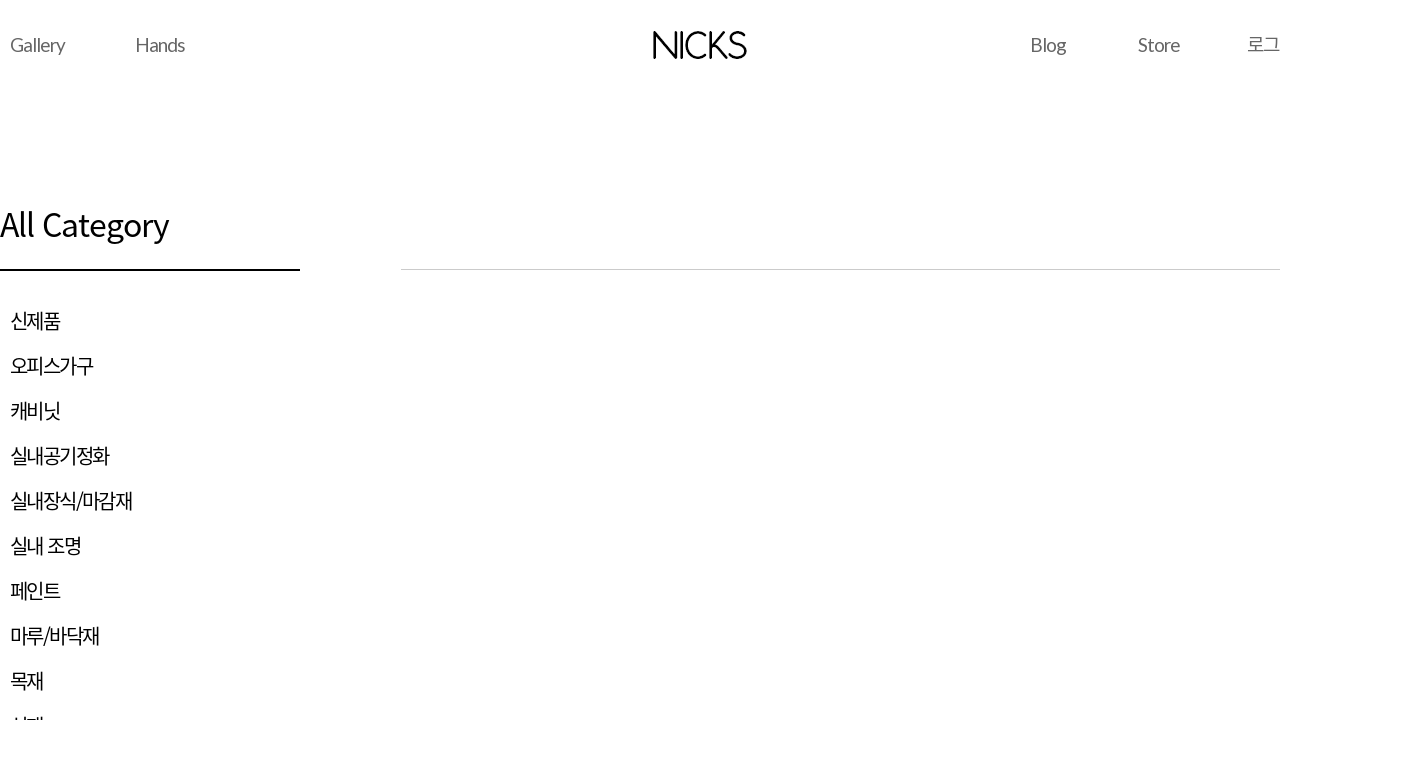

--- FILE ---
content_type: text/html; charset=utf-8
request_url: http://nicksgo.com/shop/list.php?ca_id=90
body_size: 30883
content:
<!doctype html>
<html lang="ko">
<head>
<meta charset="utf-8">
<meta http-equiv="imagetoolbar" content="no">
<meta name="viewport" content="width=720, user-scalable=0" />
<meta name="format-detection" content="telephone=no, address=no, email=no" />
<meta http-equiv="X-UA-Compatible" content="IE=edge, chrome=1" />
<!--title>욕실/화장실 | 종합 인테리어 플랫폼 닉스.</title-->
<link rel="stylesheet" href="http://nicksgo.com/css/default_shop.css?ver=171222">
  
<title>종합 인테리어 플랫폼 닉스</title>
<link rel="shortcut icon" type="image/x-icon" href="/html/img/sub/appicon.ico" />
<link rel="stylesheet" href="http://nicksgo.com/skin/shop/basic/style.css?ver=171222">
  
<meta name="robots" content="index,follow">

<meta name="description" content="ICT솔루션과 인테리어의 일체화를 통한 매장과 상업공간 인테리어, 오피스 공간 인테리어, 인테리어 비교견적과 최신 트랜	드의 실내건축 디자인 및 다양한 전문가 소싱">
<meta name="Keywords" content="인테리어 견적, 인테리어 상담. 무인화 상업공간 및 오피스 인테리어. 닉스NICKS">
<meta name="robots" content="index">

<meta property="og:type" content="website">
<meta property="og:title" content="닉스 NICKS">
<meta property="og:description" content="ICT솔루션과 인테리어의 일체화를 통한 매장과 상업공간 인테리어, 오피스 공간 인테리어, 인테리어 비교견적과 최신 트랜드의 실내건축 디자인 및 다양한 전문가 소싱">
<meta property="og:image" content="http://www.nicksgo.com/img/nicks.png">
<meta property="og:url" content="http://www.nicksgo.com">

<meta name="twitter:card" content="summary">
<meta name="twitter:title" content="닉스 NICKS">
<meta name="twitter:site" content="인테리어 견적, 인테리어 상담. 무인화 상업공간 및 오피스 인테리어. 닉스NICKS">
<meta name="twitter:description" content="ICT솔루션과 인테리어의 일체화를 통한 매장과 상업공간 인테리어, 오피스 공간 인테리어, 인테리어 비교견적과 최신 트랜드의 실내건축 디자인 및 다양한 전문가 소싱">

<link rel="canonical" href="http://www.nicksgo.com">  
  
  
  
<!--[if lte IE 8]>
<script src="http://nicksgo.com/js/html5.js"></script>
<![endif]-->
<script>
// 자바스크립트에서 사용하는 전역변수 선언
var g5_url       = "http://nicksgo.com";
var g5_bbs_url   = "http://nicksgo.com/bbs";
var g5_is_member = "";
var g5_is_admin  = "";
var g5_is_mobile = "";
var g5_bo_table  = "";
var g5_sca       = "";
var g5_editor    = "";
var g5_cookie_domain = "";
</script>
<script src="http://nicksgo.com/js/jquery-1.8.3.min.js"></script>
<script src="http://nicksgo.com/js/jquery.shop.menu.js?ver=171222"></script>
<script src="http://nicksgo.com/js/common.js?ver=171222"></script>
<script src="http://nicksgo.com/js/wrest.js?ver=171222"></script>
<script src="http://nicksgo.com/js/placeholders.min.js"></script>

<!-- 추가 스크립트 -->

<link rel="stylesheet" href="/html/css/common.css" />
<link rel="stylesheet" href="/html_20181219/css/common.css" />
<link rel="stylesheet" href="http://nicksgo.com/js/font-awesome/css/font-awesome.min.css">

<!--[if lt IE 9]>
	<link rel="stylesheet" href="/html/css/ie08.css" />
	<script src="/html/js/html5shiv.min.js"></script>
<![endif]-->

<script src="/html/js/jquery-1.12.4.min.js"></script>
<script src="/html/js/jquery-migrate-1.4.1.min.js"></script>
<script src="/html/js/jquery.bxslider.min.js"></script>
<script src="/html/js/common.js"></script>

<link rel="stylesheet" href="/css/gboy.css" />

<link rel="stylesheet" href="//code.jquery.com/ui/1.11.4/themes/smoothness/jquery-ui.css">
<script src="//code.jquery.com/ui/1.11.4/jquery-ui.min.js"></script>
    
<script src="https://unpkg.com/infinite-scroll@3/dist/infinite-scroll.pkgd.js"></script>
<script src="https://unpkg.com/masonry-layout@4/dist/masonry.pkgd.js"></script>

</head>
<body  class="main" >

<!-- 팝업레이어 시작 { -->
<div id="hd_pop">
    <h2>팝업레이어 알림</h2>

<span class="sound_only">팝업레이어 알림이 없습니다.</span></div>

<script>
$(function() {
    $(".hd_pops_reject").click(function() {
        var id = $(this).attr('class').split(' ');
        var ck_name = id[1];
        var exp_time = parseInt(id[2]);
        $("#"+id[1]).css("display", "none");
        set_cookie(ck_name, 1, exp_time, g5_cookie_domain);
    });
    $('.hd_pops_close').click(function() {
        var idb = $(this).attr('class').split(' ');
        $('#'+idb[1]).css('display','none');
    });
    $("#hd").css("z-index", 1000);
});
</script>
<!-- } 팝업레이어 끝 -->
<!-- Skip Navigation -->
<div class="skip"><a href="#content">반복내용 건너뛰기</a></div>

<!-- wrap -->
<div class="wrap">
	<header  id='MMenu'>
		<div class="inner">
			<div class="cen">
				<div class="logo"><a href="/"><span class="blind">NICKS</span></a></div>
				<a href="javascript:;" class="nav"><span class="blind">메뉴</span></a>
				<nav class="gnb">
					<ul class="flt">
						<li><a href="/showroom/">Gallery</a></li>
						<li><a href="/hands/">Hands</a></li>
					</ul>
				</nav>
				<!-- <div class="button">
					<a href="#">Store</a>
					<a href="#">Blog</a>
					<ul class="util flt">
						<li><a href="#">My page</a></li>
						<li><a href="#">Join</a></li>
						<li class="log-in"><a href="#">Login</a></li>
						<li class="basket"><a href="#">장바구니</a></li>
					</ul>
				</div> -->
				<div class="button">

					<a href="/blog/">Blog</a>
					<a href="http://nicksgo.com/shop">Store</a>
					



                  <script>

                    $(function(){

                      $(".menu_top_click").click(function(){

                        if($(".menu_top").css("display") == 'none') $(".menu_top").show();
                        else $(".menu_top").hide();

                      });

                    });
                  </script>
					
					<ul class="util flt">

												
						<li class="log-in chg"><a href="http://nicksgo.com/bbs/login.php"><span class="txt">로그인</span></a></li>
                        <li class="myBasket chg"><a href="http://nicksgo.com/bbs/register.php">회원가입</a></li>
																		<!--li class="myBasket chg"><a href="/shop/cart.php"><span class="txt">Cart</span><span class="number">0</span></a></li-->
            



						<!--
						<li><a href="/mypagecorp/">My page</a></li>

												
						<li><a href="http://nicksgo.com/bbs/register.php">Join</a></li>
						<li class="log-in"><a href="http://nicksgo.com/bbs/login.php">Login</a></li>
						<li class="basket"><a href="/shop/cart.php">장바구니</a></li>
												-->
					</ul>
				</div>


				<!-- 개인 -->
				<nav class="over">
					<ul class="menu">
						<li class="i011"><a href="/showroom/">Gallery</a></li>
						<li class="i022"><a href="/hands/">Hands</a></li>
						<li class="i044"><a href="/blog/">Blog</a></li>
						<li class="i033"><a href="http://nicksgo.com/shop">Store</a></li>

											</ul>


															<a href="javascript:;" class="close">CLOSE</a>
				</nav>

			</div>
		</div>
	</header>
	
	

		<div class="container">

			<article id="content">
				<div class="visual">
					<div class="cover" style="height: 0;background-image:url(/html/img/temp_sub/imgCover.png);">
						<div class="cen">
							<div class="txt">
								<div class="subject notosrf">인테리어 각 분야에서 높은 평가를 받고<br>인증 된 전문가를 찾으십시오</div>
							</div>
						</div>
					</div>
				</div>
				<!-- <div class="search">
					<div class="cen flt2">
						<div class="fst">
							<select name="" id="" class="">
								<option value="">분야별분류</option>
							</select>
						</div>
						<div>
							<select name="" id="">
								<option value="">인기서비스!</option>
							</select>
						</div>
						<div class="fst">
							<select name="" id="" class="small">
								<option value="">도/시</option>
							</select>
						</div>
						<div>
							<select name="" id="" class="small">
								<option value="">시/군/구</option>
							</select>
						</div>
						<div>
							<input type="text" placeholder="검색어를 입력하세요">
							<a href="#" class="sch"><span class="blind">검색</span></a>
						</div>
					</div>
				</div> -->
				<div class="area ">

					<!-- 190327 -->
										<div class="store_mobTab">
						<a href="javascript:;" id="store_mobTaba" class="btn-ajax">CATEGORY</a>
												<a href="#" id="store_mobTabb">SORT</a>
											</div>

					<style type="text/css">
						.slidePanel {
							padding: 20px;
							color: #fff;
							background: #fff;
							z-index:9999999;
							height:100%;
						}
						body {overflow-y: hidden; overflow-x: hidden;}
						body.mob .store_mobMenu .cancel {position: absolute;left: 0; bottom: auto;width: 100%;line-height: 72px;font-size: 25px;color: #000;font-weight: 600;background-color: #fff;text-align: center;}
						body.mob .store_mobMenu {position: absolute;top: 90px;left: 0;padding:30px 30px; width: 720px;background-color: #fff;box-sizing: border-box;z-index: 5;}

					</style>

					<div class="store_mobMenu category slidePanel" id="store_mobTaba_div" style="margin-left:0px;display:none;left:1000px;">
						<a href="#" class="close store_mobMenu_close" style="z-index:999999;"><span class="blind">CLOSE</span></a>
						<div class="label lato">CATEGORY</div>
						<ul>
							<li><a href="http://nicksgo.com/shop/listtype.php?type=3"  class="cate_link">신제품</a></li>
        			
							<li><a href="http://nicksgo.com/shop/list.php?ca_id=10" class="cate_link" rel="10" cnt="10">오피스가구</a></li>

        			
							<li><a href="http://nicksgo.com/shop/list.php?ca_id=d0" class="cate_link" rel="d0" cnt="0">캐비닛</a></li>

        			
							<li><a href="http://nicksgo.com/shop/list.php?ca_id=e0" class="cate_link" rel="e0" cnt="0">실내공기정화</a></li>

        			
							<li><a href="http://nicksgo.com/shop/list.php?ca_id=20" class="cate_link" rel="20" cnt="1">실내장식/마감재</a></li>

        			
							<li><a href="http://nicksgo.com/shop/list.php?ca_id=30" class="cate_link" rel="30" cnt="2">실내 조명</a></li>

        			
							<li><a href="http://nicksgo.com/shop/list.php?ca_id=40" class="cate_link" rel="40" cnt="2">페인트</a></li>

        			
							<li><a href="http://nicksgo.com/shop/list.php?ca_id=50" class="cate_link" rel="50" cnt="1">마루/바닥재</a></li>

        			
							<li><a href="http://nicksgo.com/shop/list.php?ca_id=60" class="cate_link" rel="60" cnt="2">목재</a></li>

        			
							<li><a href="http://nicksgo.com/shop/list.php?ca_id=70" class="cate_link" rel="70" cnt="2">석재</a></li>

        			
							<li><a href="http://nicksgo.com/shop/list.php?ca_id=80" class="cate_link" rel="80" cnt="3">수납/정리</a></li>

        			
							<li><a href="http://nicksgo.com/shop/list.php?ca_id=90" class="cate_link" rel="90" cnt="4">욕실/화장실</a></li>

        			
							<li><a href="http://nicksgo.com/shop/list.php?ca_id=a0" class="cate_link" rel="a0" cnt="2">침실</a></li>

        			
							<li><a href="http://nicksgo.com/shop/list.php?ca_id=b0" class="cate_link" rel="b0" cnt="2">카페트</a></li>

        			
							<li><a href="http://nicksgo.com/shop/list.php?ca_id=c0" class="cate_link" rel="c0" cnt="1">부속품</a></li>

        			
						</ul>
						<a href="#" class="cancel lato store_mobMenu_close">CANCEL</a>
					</div>
					<div class='store_mobMenu category slidePanel' id="store_mobTaba_div2" style="margin-left:0px;display:block;left:1000px;overflow-x:hidden;">
						SUB 분류 출력됨
					</div>






					<div class="store_mobMenu sort slidePanel" id="store_mobTabb_div" style="margin-left:0px;display:none;left:1000px;">
						<a href="javascript:;" class="close store_mobMenu_close3" style="z-index:999999;"><span class="blind">CLOSE</span></a>
						<div class="label lato">SORT</div>
						<ul>
							<li><a href="/shop/list.php?&ca_id=90&sort=it_update_time&sortodr=desc">최신순</a></li>
							<li><a href="/shop/list.php?&ca_id=90&sort=it_sum_qty&sortodr=desc">인기순</a></li>
							<li><a href="/shop/list.php?&ca_id=90&sort=it_price&sortodr=desc">가격높은순</a></li>
							<li><a href="/shop/list.php?&ca_id=90&sort=it_price&sortodr=asc">가격낮은순</a></li>
						</ul>
						<a href="#" class="cancel lato store_mobMenu_close3">CANCEL</a>
					</div>

					<script>
						$(document).ready(function(){ 
							/*
							$(".store_mobTab>a").click(function() {
								$(".store_mobMenu").slideUp("fast");	
								var tt_id = $(this).attr("id");						
								$("#"+tt_id+"_div").slideDown("fast");
								return false;
							});
							$(".store_mobMenu_close").click(function() {
								console.log(1);
								$(".store_mobMenu").slideUp("fast");	
							});
							*/
						});
						$(document).ready(function() {
							var sliderIsOpen = false;
							$(document).ready(function() {
								$('#store_mobTaba').click(function () {
									
									$("#store_mobTaba_div").show();

									if (sliderIsOpen == false){

										$("#store_mobTaba_div").animate({left:"0px"},500);
										sliderIsOpen = true;
									
									}
								});

								$(".store_mobMenu_close").click(function(){
									$("#store_mobTaba_div").animate({left: 800 + "px"  },600);
									sliderIsOpen = false;
								});

								$(".cate_link").click(function(){
									var href  = $(this).attr("href");
									var ca_id = $(this).attr("rel");
									var cnt   = $(this).attr("cnt");
									if(cnt=='0') location.href=(href);

									$.ajax({
										 
										type : "GET",
										url : "shop_cate.php?ca_id=" + ca_id,
										async: false,
										error : function(){
										},
										success : function(data){
											$("#store_mobTaba_div2").html(data);
											$("#store_mobTaba_div2").animate({left:"0px"},500);
										}
										 
									});
									return false;
								});

								$(document).on("click",".store_mobMenu_close2", function(){
									$("#store_mobTaba_div2").animate({left: 800 + "px"  },600);
								});

								var sliderIsOpen2=false;
								$("#store_mobTabb").click(function () {


									$("#store_mobTabb_div").show();

									if (sliderIsOpen2 == false){
										$("#store_mobTabb_div").animate({left:"0px"},500);
										sliderIsOpen2 = true;
									
									}
								});
								$(document).on("click",".store_mobMenu_close3", function(){
									$("#store_mobTabb_div").animate({left: 800 + "px"  },600);
								});

							});
						});
					</script>

						
										<!-- 190327 end -->

					<div class="cen flt">
						
						
						
						<div class="leftNav">
							<div>
								<div class="label">All Category</div>
								<ul class="subnav1">
									<li><a href="http://nicksgo.com/shop/listtype.php?type=3" class=''>신제품</a></li>
        			
									<!--http://nicksgo.com/shop/list.php?ca_id=10-->
									<li class=""><a href="javascript:;" class="subnav2  ">오피스가구</a>
									
																				<ul class="subnav" style="display:none;">
																						<li ><a href="http://nicksgo.com/shop/list.php?ca_id=1010">임원용가구 (13)</a></li>
																						<li ><a href="http://nicksgo.com/shop/list.php?ca_id=1020">임원용의자 (17)</a></li>
																						<li ><a href="http://nicksgo.com/shop/list.php?ca_id=1030">사무용가구 (25)</a></li>
																						<li ><a href="http://nicksgo.com/shop/list.php?ca_id=1040">사무용의자 (14)</a></li>
																						<li ><a href="http://nicksgo.com/shop/list.php?ca_id=1050">파티션 (20)</a></li>
																						<li ><a href="http://nicksgo.com/shop/list.php?ca_id=1060">캐비닛 (4)</a></li>
																						<li ><a href="http://nicksgo.com/shop/list.php?ca_id=1070">모션데스크 (1)</a></li>
																						<li ><a href="http://nicksgo.com/shop/list.php?ca_id=1080">회의테이블 (10)</a></li>
																						<li ><a href="http://nicksgo.com/shop/list.php?ca_id=1090">소파 (7)</a></li>
																						<li ><a href="http://nicksgo.com/shop/list.php?ca_id=10a0">강의용테이블,의자 (6)</a></li>
																						
										</ul>

																				

									</li>

        			
									<!--http://nicksgo.com/shop/list.php?ca_id=d0-->
									<li class=""><a href="javascript:;" class="subnav2 ">캐비닛</a>
									
																				

									</li>

        			
									<!--http://nicksgo.com/shop/list.php?ca_id=e0-->
									<li class=""><a href="javascript:;" class="subnav2 ">실내공기정화</a>
									
																				

									</li>

        			
									<!--http://nicksgo.com/shop/list.php?ca_id=20-->
									<li class=""><a href="javascript:;" class="subnav2  ">실내장식/마감재</a>
									
																				<ul class="subnav" style="display:none;">
																						<li ><a href="http://nicksgo.com/shop/list.php?ca_id=2010">벽재 (0)</a></li>
																						
										</ul>

																				

									</li>

        			
									<!--http://nicksgo.com/shop/list.php?ca_id=30-->
									<li class=""><a href="javascript:;" class="subnav2  ">실내 조명</a>
									
																				<ul class="subnav" style="display:none;">
																						<li ><a href="http://nicksgo.com/shop/list.php?ca_id=3010">스탠드 조명 (0)</a></li>
																						<li ><a href="http://nicksgo.com/shop/list.php?ca_id=3020">레일 조명 (0)</a></li>
																						
										</ul>

																				

									</li>

        			
									<!--http://nicksgo.com/shop/list.php?ca_id=40-->
									<li class=""><a href="javascript:;" class="subnav2  ">페인트</a>
									
																				<ul class="subnav" style="display:none;">
																						<li ><a href="http://nicksgo.com/shop/list.php?ca_id=4010">벽체 도료 (0)</a></li>
																						<li ><a href="http://nicksgo.com/shop/list.php?ca_id=4020">프라이머 (0)</a></li>
																						
										</ul>

																				

									</li>

        			
									<!--http://nicksgo.com/shop/list.php?ca_id=50-->
									<li class=""><a href="javascript:;" class="subnav2  ">마루/바닥재</a>
									
																				<ul class="subnav" style="display:none;">
																						<li ><a href="http://nicksgo.com/shop/list.php?ca_id=5010">원목 (0)</a></li>
																						
										</ul>

																				

									</li>

        			
									<!--http://nicksgo.com/shop/list.php?ca_id=60-->
									<li class=""><a href="javascript:;" class="subnav2  ">목재</a>
									
																				<ul class="subnav" style="display:none;">
																						<li ><a href="http://nicksgo.com/shop/list.php?ca_id=6010">합판 (0)</a></li>
																						<li ><a href="http://nicksgo.com/shop/list.php?ca_id=6020">MDF (0)</a></li>
																						
										</ul>

																				

									</li>

        			
									<!--http://nicksgo.com/shop/list.php?ca_id=70-->
									<li class=""><a href="javascript:;" class="subnav2  ">석재</a>
									
																				<ul class="subnav" style="display:none;">
																						<li ><a href="http://nicksgo.com/shop/list.php?ca_id=7010">대리석 (0)</a></li>
																						<li ><a href="http://nicksgo.com/shop/list.php?ca_id=7020">인조석 (0)</a></li>
																						
										</ul>

																				

									</li>

        			
									<!--http://nicksgo.com/shop/list.php?ca_id=80-->
									<li class=""><a href="javascript:;" class="subnav2  ">수납/정리</a>
									
																				<ul class="subnav" style="display:none;">
																						<li ><a href="http://nicksgo.com/shop/list.php?ca_id=8010">책장 (0)</a></li>
																						<li ><a href="http://nicksgo.com/shop/list.php?ca_id=8020">거실장 (0)</a></li>
																						<li ><a href="http://nicksgo.com/shop/list.php?ca_id=8030">수납장 (0)</a></li>
																						
										</ul>

																				

									</li>

        			
									<!--http://nicksgo.com/shop/list.php?ca_id=90-->
									<li class="on"><a href="javascript:;" class="subnav2  ">욕실/화장실</a>
									
																				<ul class="subnav" >
																						<li class="on"><a href="http://nicksgo.com/shop/list.php?ca_id=9010">양변기 (0)</a></li>
																						<li class="on"><a href="http://nicksgo.com/shop/list.php?ca_id=9020">세면대 (0)</a></li>
																						<li class="on"><a href="http://nicksgo.com/shop/list.php?ca_id=9030">소변기 (0)</a></li>
																						<li class="on"><a href="http://nicksgo.com/shop/list.php?ca_id=9040">액세서리 (0)</a></li>
																						
										</ul>

																				

									</li>

        			
									<!--http://nicksgo.com/shop/list.php?ca_id=a0-->
									<li class=""><a href="javascript:;" class="subnav2  ">침실</a>
									
																				<ul class="subnav" style="display:none;">
																						<li ><a href="http://nicksgo.com/shop/list.php?ca_id=a010">침대 (0)</a></li>
																						<li ><a href="http://nicksgo.com/shop/list.php?ca_id=a020">기타 (0)</a></li>
																						
										</ul>

																				

									</li>

        			
									<!--http://nicksgo.com/shop/list.php?ca_id=b0-->
									<li class=""><a href="javascript:;" class="subnav2  ">카페트</a>
									
																				<ul class="subnav" style="display:none;">
																						<li ><a href="http://nicksgo.com/shop/list.php?ca_id=b010">양모 (0)</a></li>
																						<li ><a href="http://nicksgo.com/shop/list.php?ca_id=b020">러그 (0)</a></li>
																						
										</ul>

																				

									</li>

        			
									<!--http://nicksgo.com/shop/list.php?ca_id=c0-->
									<li class=""><a href="javascript:;" class="subnav2  ">부속품</a>
									
																				<ul class="subnav" style="display:none;">
																						<li ><a href="http://nicksgo.com/shop/list.php?ca_id=c010">옷걸이 (0)</a></li>
																						
										</ul>

																				

									</li>

        			
									

								</ul>

<script>
	/*
	$(".subnav1>li>a").click(function() {
		$(".subnav").slideUp();
		if($(this).next("ul").length){
			$(this).next().slideToggle("slow");
			return false;
		}

	});
	*/
	$(".subnav2").click(function() {
		$(".subnav").hide();
		$(this).next().show();
		//$(".subnav").slideUp();
		/*
		if($(this).next("ul").length){
			$(this).next().slideToggle("slow");
			return false;
		}
		*/

	});
</script>
								<a href="javascript:;" class="more bn" style="text-align: left;margin-top: 10px;"><span>&nbsp;</span></a>
							</div>
							<!--div>
								<div class="label">All Designer</div>
								<ul>
									<li><a href="#">이케아</a></li>
									<li><a href="#">소프시스</a></li>
									<li><a href="#">두닷</a></li>
									<li><a href="#">스피트랙</a></li>
									<li><a href="#">마켓비</a></li>
									<li><a href="#">JAJU</a></li>
									<li><a href="#">까사미아</a></li>
									<li><a href="#">모던하우스</a></li>
									<li><a href="#">홈 씨씨</a></li>
									<li><a href="#">hay fumiture</a></li>
									<li><a href="#">IRISLIGHT</a></li>
									<li><a href="#">PAPPELINA</a></li>
								</ul>
								<a href="#" class="more"><span>더보기</span></a>
							</div>
							<div>
								<div class="label">이벤트 및 세일</div>
								<ul>
									<li><a href="#">욕실 수납 및 목욕 용품 40% 할인</a></li>
									<li><a href="#">사무실 책상 및 의자 40% 할인</a></li>
									<li><a href="#">침실 장식용 램프 30% 할인</a></li>
									<li><a href="#">러그 및 카페트 75% 할인</a></li>
								</ul>
								<a href="/bbs/board.php?bo_table=event" class="more"><span>더보기</span></a>
							</div-->
						</div>

						<section class="post">

							
							<div class="title">
																&nbsp;
																							</div>
						
<script>
var itemlist_ca_id = "90";
</script>
<script src="http://nicksgo.com/js/shop.list.js"></script>

<!-- 상품 목록 시작 { -->
<div id="sct">

    <div id="sct_hhtml"></div>
<!-- <ul id="sct_lst">
    <li><button type="button" class="sct_lst_view sct_lst_list"><i class="fa fa-th-list" aria-hidden="true"></i><span class="sound_only">리스트뷰</span></button></li>
    <li><button type="button" class="sct_lst_view sct_lst_gallery"><i class="fa fa-th-large" aria-hidden="true"></i><span class="sound_only">갤러리뷰</span></button></li>
</ul> -->

<div class=" grid are-images-unloaded ">
  <div class="grid__col-sizer"></div>
  <div class="grid__gutter-sizer"></div>
	
	<div class='storeLst'>
	<ul class="flt ">

	</ul>
	</div>
</div>
<script>

(function($){

	var $grid = $('.grid').masonry({
		itemSelector: 'none', // select none at first
		columnWidth: '.grid__col-sizer',
		gutter: '.grid__gutter-sizer',
		percentPosition: true,
		stagger: 30,
		visibleStyle: { transform: 'translateY(0)', opacity: 1 },
		hiddenStyle: { transform: 'translateY(100px)', opacity: 0 }
	});

	var msnry = $grid.data('masonry');

	$grid.imagesLoaded( function() {
		$grid.removeClass('are-images-unloaded');
		$grid.masonry( 'option', { itemSelector: '.storeLst' });
		var $items = $grid.find('.storeLst');
		$grid.masonry( 'appended', $items );
	});


	var nextPenSlugs = [];

	function getPenPath() {
	  console.log(this.loadCount);
	  var slug = nextPenSlugs[ this.loadCount ];
	  return "/shop/list.php?ca_id=90&sort&sortodr=&page="+ (this.loadCount+2);
	 
	}

	$grid.infiniteScroll({
	  path: getPenPath,
	  append: '.storeLst',
	  outlayer: msnry,
	  status: '.page-load-status',
	});


})(jQuery);


</script>
    
    <div id="sct_thtml"></div></div>
<!-- } 상품 목록 끝 -->


						</section>
					</div>
				</div>
			</article>
		</div>
						
							

		<footer class="common">
			<div class="wrap">
			<!--	<div class="" style="float:right;padding:0px 0px 5px 0px;">
					<a href="/bbs/content.php?co_id=privacy" style="padding-right:30px">개인정보취급방침</a>
					<a href="/bbs/content.php?co_id=provision" style="padding-right:30px">이용약관</a>
					<a href="/bbs/board.php?bo_table=notice">고객센터</a>
				</div>-->
				
			<div class="" style="float:right;padding:0px 0px 5px 0px;">
				    <a href="/bbs/content.php?co_id=cf_stipulation" style="padding-right:30px">이용약관</a>
					<a href="/bbs/content.php?co_id=cf_yak" style="padding-right:30px">스토어이용약관</a>
					<a href="/bbs/content.php?co_id=cf_privacy" style="padding-right:30px">개인정보취급방침</a>
					<a href="/bbs/content.php?co_id=cf_yak2" style="padding-right:30px">제3자정보제공동의</a>
					<a href="/bbs/board.php?bo_table=notice">고객센터</a>
				</div>
				
                <dl class="contact">
                   <!-- <dt>고객센터</dt>
                    <dd>000-0000</dd> -->
                    <dd class="time">고객센터 운영 : 평일 10:00~17:00 (점심시간 12:00~13:00 / 주말&amp;공휴일 제외) <a href="http://nicksgo.com/bbs/login.php?v=1">.</a></dd>
                </dl>
                <!--
                <ul class="info">
                    <li>상호명 : (주)닉스 NICKS</li>
                    <li>이메일 : info@nicksgo.com</li>
                    <li>대표이사 : 이필수</li>
                    <li>사업자등록번호 : 264-81-16124</li>
					<li>고객센터 : 02-523-4848</li>
                    <li>통신판매업신고번호 : 2015-서울서초-1271</li>
                    <li>주소 : 서울특별시 서초구 명달로 104, 모차르트홀 10층 1001호</li>
                    <li>NICEPAY 안전거래 서비스 : 고객님의 안전거래를 위해 현금 결제 시, 저희 사이트에서 가입한 구매안전 서비스를 이용할 수 있습니다.  가입 확인</li>
                </ul>
                -->
                <p class="copy">Copyright © Since 2018 NICKS All rights reserved.</p>
                <ul class="sns">
                    <li><button type="button" class="twitter">Twitter</button></li>
                    <li><button type="button" class="facebook">Facebook</button></li>
                    <li><button type="button" class="naver">Naver</button></li>
                </ul>
			</div>
		</footer>

	</div>
<script src="http://nicksgo.com/js/sns.js"></script>
<!-- } 하단 끝 -->



<!-- ie6,7에서 사이드뷰가 게시판 목록에서 아래 사이드뷰에 가려지는 현상 수정 -->
<!--[if lte IE 7]>
<script>
$(function() {
    var $sv_use = $(".sv_use");
    var count = $sv_use.length;

    $sv_use.each(function() {
        $(this).css("z-index", count);
        $(this).css("position", "relative");
        count = count - 1;
    });
});
</script>
<![endif]-->

<!-- 전체 배경-->
<div class="fade"><div class='loding'></div></div>
<style>
	#MMenu{position:fixed;z-index: 99; -webkit-transition: .5s all; transition: .5s all;  }
</style>

<!-- foot popup -->

<script>
	/*
	var move_num = 0;
	function gnb_fun(){
		//스크롤 움직일때
		var topBar = $("#MMenu").offset();			
		var docScrollY = $(document).scrollTop();			
		var wsize = $(window).width();
		if($(window).width() > 975){
			if( docScrollY < move_num ) $( "#MMenu" ).fadeIn(400).css({ top : "0%"});
			else $( "#MMenu" ).css({ top : "0px"});	
		}
	}

	$(function(){			

		$(window).scroll(function(){
			gnb_fun();
		});

		$(window).resize(function(){
			if($(window).width() < 975) $( "#MMenu" ).css({ top : "0px"});			
			else $( "#MMenu" ).css({ top : "0%"});	
		});
		//시작일때
		if($(window).width() < 975) $( "#MMenu" ).css({ top : "0px"});			
		else $( "#MMenu" ).css({ top : "0%"});	
		gnb_fun();

	});
	*/

	$(".close_tail").click(function(){
		$(".foot-pop").slideUp();
		set_cookie("close_tail", 1, 1);
	});
</script>
</body>
</html>

<!-- list.10.skin.php -->
<br />
<b>Warning</b>:  Unknown: write failed: No space left on device (28) in <b>Unknown</b> on line <b>0</b><br />
<br />
<b>Warning</b>:  Unknown: Failed to write session data (files). Please verify that the current setting of session.save_path is correct (/home/nicks_web/data/session) in <b>Unknown</b> on line <b>0</b><br />


--- FILE ---
content_type: text/css
request_url: http://nicksgo.com/css/default_shop.css?ver=171222
body_size: 55889
content:
@charset "utf-8";

/* 초기화 */
html {overflow-y:scroll}
body {margin:0;padding:0;font-size:0.75em;font-family:'Malgun Gothic', dotum, sans-serif}
html, h1, h2, h3, h4, h5, h6, form, fieldset, img {margin:0;padding:0;border:0}
h1, h2, h3, h4, h5, h6 {font-size:1em;font-family:'Malgun Gothic', dotum, sans-serif}
article, aside, details, figcaption, figure, footer, header, hgroup, menu, nav, section {display:block}
ul{margin:0;padding:0;list-style:none}
ol,li,dl,dt,dd{margin:0;padding:0} 
legend {position:absolute;margin:0;padding:0;font-size:0;line-height:0;text-indent:-9999em;overflow:hidden}
label, input, button, select, img {vertical-align:middle}
input, button {margin:0;padding:0;font-family:'Malgun Gothic', dotum, sans-serif;font-size:1em}
button {cursor:pointer}
textarea, select {font-family:'Malgun Gothic', dotum, sans-serif;font-size:1em}
select {margin:0}
p {margin:0;padding:0;word-break:break-all}
hr {display:none}
pre {overflow-x:scroll;font-size:1.1em}
a {color:#000;text-decoration:none}

*, :after, :before {
	/*
    -webkit-box-sizing: border-box;
    -moz-box-sizing: border-box;
    box-sizing: border-box;
	*/

}

input[type=text],input[type=password], textarea {
-webkit-transition: all 0.30s ease-in-out;
-moz-transition: all 0.30s ease-in-out;
-ms-transition: all 0.30s ease-in-out;
-o-transition: all 0.30s ease-in-out;
outline: none;
}
 
input[type=text]:focus,input[type=password]:focus,  textarea:focus,select:focus {
-webkit-box-shadow:  0 0 5px #9ed4ff;
-moz-box-shadow:  0 0 5px #9ed4ff;
box-shadow: 0 0 5px #9ed4ff;
border: 1px solid #558ab7 !important;
}
.placeholdersjs { color: #aaa !important; }

/* 팝업레이어 */
#hd_pop {z-index:1000;position:relative;margin:0 auto;width:1200px;height:0}
#hd_pop h2 {position:absolute;font-size:0;line-height:0;overflow:hidden}
.hd_pops {position:absolute;border:1px solid #e9e9e9;background:#fff;}
.hd_pops img{max-width:100%}
.hd_pops_con {}
.hd_pops_footer {padding: 0;background:#000;color:#fff;text-align:left;position:relative;}
.hd_pops_footer:after {display:block;visibility:hidden;clear:both;content:""}
.hd_pops_footer button {padding: 10px;border:0;color:#fff}
.hd_pops_footer .hd_pops_reject{background:#000;text-align:left}
.hd_pops_footer .hd_pops_close{background:#393939;position:absolute;top:0;right:0}

/* 상단 레이아웃 */
#hd {min-width:1200px;}
#hd_h1 {position:absolute;font-size:0;line-height:0;overflow:hidden}

#hd_qnb {border-bottom:1px solid #e9e9e9;background:#f2f5f9;zoom:1}
#hd_qnb:after {display:block;visibility:hidden;clear:both;content:""}
#hd_qnb h2 {position:absolute;font-size:0;line-height:0;overflow:hidden}
#hd_qnb div {text-align:center;letter-spacing:-4px}
#hd_qnb a {letter-spacing:0}

#hd_wrapper {position:relative;margin:0 auto;padding:20px 0;height:115px;width:1200px;zoom:1}
#hd_wrapper:after {display:block;visibility:hidden;clear:both;content:""}

#logo {float:left;padding:25px 0 0}

#hd_sch {position:absolute;top:35px;left:50%;width:430px;margin-left:-215px;}
#hd_sch h3 {position:absolute;font-size:0;line-height:0;overflow:hidden}
#hd_sch #sch_str {padding-left:10px;height:45px;background:#fff;border:1px solid #000;width:370px;border-right:0;float:left;border-radius:5px 0 0 5px;font-size:1.25em}
#hd_sch #sch_submit {height:45px;border:0;background:#fff;border:1px solid #000;border-left:0;color:#333;width:50px;float:left;cursor:pointer;border-radius:0  5px 5px 0;font-size:18px}

#sbn_side{position:absolute;top:20px;right:0}

#tnb {border-bottom:1px solid #e9e9e9}
#tnb h3 {position:absolute;font-size:0;line-height:0;overflow:hidden}
#tnb ul {margin:0 auto;width:1200px;zoom:1}
#tnb ul:after {display:block;visibility:hidden;clear:both;content:""}
#tnb li {float:right;border-left:1px solid #e9e9e9;margin-bottom:-1px;font-size:0.92em}
#tnb a {display:inline-block;padding:0 10px;color:#646464;line-height:35px;border-bottom:1px solid #e9e9e9}
#tnb a:focus, #tnb a:hover {color:#333;border-bottom:1px solid #444}
#tnb .tnb_admin a{color:#ff0000;}
#tnb .tnb_left{float:left}
#tnb .tnb_left a{padding:0 14px}
#tnb .tnb_cart{border-right:1px solid #e9e9e9;}
#tnb .tnb_community{border-right:1px solid #e9e9e9}
#tnb .tnb_community i{font-size:15px}
#tnb .tnb_shop{background:#fff;font-weight:bold;}
#tnb .tnb_shop:focus, #tnb .tnb_shop:hover {color:#333;border-bottom:0}
#tnb .tnb_shop a{color:#d50c0c;border-bottom:1px solid #fff;}

#hd_menu{background:#f2f2f2;border-top:1px solid #ddd;border-bottom:1px solid #ddd}
#hd_menu ul {margin:0 auto;width:1200px;font-size:1.083em;padding:15px 0;zoom:1}
#hd_menu ul:after {display:block;visibility:hidden;clear:both;content:""}
#hd_menu li{float:left;line-height:14px;border-right:1px solid #ddd;}
#hd_menu li:first-child{border-left:1px solid #ddd}
#hd_menu li.hd_menu_right{float:right}
#hd_menu li:last-child{border-left:1px solid #ddd}
#hd_menu li a{display:block;padding:0 10px}


/*사이드 메뉴*/
#side_menu{position:fixed;top:0;right:0;z-index:999;height:100%;background:#fff}
.side_menu_wr{display:none;width:230px;overflow-y:auto;height: 100%;border-left:1px solid #cdcdcd;}
#btn_sidemenu{position:absolute;top:50%;left:-35px;width:35px;height:50px;margin-top:-25px;background:#fff;border:1px solid #cdcdcd;border-right:0;font-size:14px}
#side_menu .side_menu_shop{padding:10px 20px;border-bottom:1px solid #f3f3f3}
#side_menu .btn_side_shop{position:relative;background:none;border:0;width:100%;height:30px;text-align:left;font-weight:bold}
#side_menu .btn_side_shop span{position:absolute;top:5px;right:0;padding:0 5px;line-height:20px;border-radius:10px;color:#fff;background:#ed1c24}
#side_menu .side_menu_shop .op_area{ display:none;border-top:1px solid #f3f3f3;margin:5px 0}
#side_menu .side_menu_shop .op_area h2{position:absolute;font-size:0;line-height:0;overflow:hidden}
#side_menu .side_menu_shop .op_area li{border-bottom:1px solid #f3f3f3;position:relative;padding:10px 0;min-height:80px;padding-left:70px}
#side_menu .side_menu_shop .op_area li .prd_img{position:absolute;top:10px;left:0px;}
#side_menu .side_menu_shop .op_area li .prd_cost{display:block;font-weight:bold;margin:3px 0 0}
#side_menu .side_menu_shop .op_area  .li_empty{padding:50px 0;padding-left:0;color:#999;border-bottom:1px solid #f3f3f3;text-align:center}

#category{display:none;position:absolute;top:0;left:0;width:100%;border:2px solid #333949;border-top:0;background:#fff;;z-index:100;text-align:left; }
#category .ct_wr{padding:20px 20px 20px 5px;}
#category ul:after {display:block;visibility:hidden;clear:both;content:""}
#category .cate{line-height:20px;}
#category .cate_li_1{float:left;text-align:left;width:180px;min-height:200px;margin-left:15px}
#category .cate_li_1_a{background:#f3f3f3;text-align:center;padding:10px;margin-bottom:5px;display:block;font-weight:bold}
#category .cate_li_2 {width:100%;float:none;;line-height:20px;;margin:0}
#category .cate_li_2  a {color:#6d6d6d;display:block;padding:0 5px}
#category a:hover{color:#c92033}
#category .close_btn{;;width: 100%;background:#333949;border: 0;text-align: left;color: #fff;padding: 0 20px;height: 40px;font-weight: bold;font-size: 1.167em;}

/* 중간 레이아웃 */
#wrapper {z-index:5;margin:20px auto;width:1200px;position:relative;zoom:1}
#wrapper:after {display:block;visibility:hidden;clear:both;content:""}
#wrapper_title {margin:10px 0;font-size:1.667em;font-weight:bold}

/* aside wrapper */
#aside {float:left;margin:0 10px 0 0;width:215px;margin-right:20px}

#container {position:relative;float:left;width:965px;min-height:500px;height:auto !important;height:500px;background:#fff;zoom:1}
#container:after {display:block;visibility:hidden;clear:both;content:""}

.sale_prd h2{font-size:1.167em;margin:20px 0 10px}
.st_bg{display: inline-block;width: 1px;height: 10px;margin: 0 10px;background: #e2e1e0;vertical-align: -1px;}

/* 텍스트 크기 조절 */
#text_size {display:none;position:absolute;top:-31px;left:-1px}
#text_size button {padding:0 10px;height:30px;border:1px solid #cfded8;border-bottom:0;background:#000;color:#fff;cursor:pointer}

/* 하단 레이아웃 */
#ft {clear:both;padding:0 0 40px;min-width:1200px;border-top:1px solid #e9e9e9;background:#f8f8f8}
#ft h1 {position:absolute;font-size:0;line-height:0;overflow:hidden}
#top_btn {position:fixed;bottom:20px;right:20px;width:50px;height:50px;line-height:46px;border:2px solid #333;color:#333;text-align:center;font-size:15px;z-index:90;background:rgba(255,255,255,0.5)}
#top_btn:hover{border-color:#3059c7;background:#3059c7;color:#fff}
#ft .ft_wr{margin:0 auto;width:1200px}
#ft .ft_wr:after {display:block;visibility:hidden;clear:both;content:""}
#ft .ft_ul{text-align:center;border-bottom:1px solid #e9e9e9;padding:15px 0;margin:0 0 20px}
#ft .ft_ul li{display:inline-block;font-weight:bold;margin:0 10px}
#ft_logo {float:left;width:200px;margin:10px 0 0 }
#ft .ft_info{float:left;width:700px;line-height:1.7em}
#ft .ft_cs{float:left;width:300px;text-align:right}
#ft .ft_cs strong{font-size:1.75em;margin:5px 0;display:block}
#ft .ft_cs p{font-size:0.92em;color:#877}

/* 화면낭독기 사용자용 */
#hd_login_msg {position:absolute;top:0;left:0;width:1px;height:1px;overflow:hidden}
.msg_sound_only, .sound_only {display:inline-block !important;position:absolute;top:0;left:0;margin:0 !important;padding:0 !important;font-size:0;line-height:0;border:0 !important;overflow:hidden !important}

/* 본문 바로가기 */
#skip_to_container a {z-index:100000;position:absolute;top:0;left:0;width:1px;height:1px;font-size:0;line-height:0;overflow:hidden}
#skip_to_container a:focus, #skip_to_container a:active {width:100%;height:75px;background:#21272e;color:#fff;font-size:2em;font-weight:bold;text-align:center;text-decoration:none;line-height:3.3em}

/* 이미지 등비율 리사이징 */
.img_fix {width:100%;height:auto}

/* 캡챠 자동등록(입력)방지 기본 -pc */
#captcha {display:inline-block;position:relative}
#captcha legend {position:absolute;margin:0;padding:0;font-size:0;line-height:0;text-indent:-9999em;overflow:hidden;}
#captcha #captcha_img {;height:40px;border:1px solid #898989;;vertical-align:top;padding:0;margin:0}
#captcha #captcha_mp3 {;margin:0;padding:0;width:40px;height:40px;border:0;background:transparent;vertical-align:middle;overflow:hidden;cursor:pointer;width:40px;height:40px;background:url('../img/captcha.png') no-repeat;text-indent:-999px;;border-radius:3px}
#captcha #captcha_reload {margin:0;padding:0;width:40px;height:40px;border:0;background:transparent;vertical-align:middle;overflow:hidden;cursor:pointer;background:url('../img/captcha.png') no-repeat  0 -40px;text-indent:-999px;border-radius:3px}
#captcha #captcha_key {margin:0 0 0 3px;padding:0 5px;width:90px;height:40px;border:1px solid #ccc;background:#fff;font-size:1.333em;font-weight:bold;text-align:center;border-radius:3px;vertical-align:top}
#captcha #captcha_info {display:block;margin:5px 0 0;font-size:0.95em;letter-spacing:-0.1em}

/* 캡챠 자동등록(입력)방지 기본 - mobile */
#captcha.m_captcha audio {display:block;margin:0 0 5px;width:187px}
#captcha.m_captcha #captcha_img {width:160px;height:60px;border:1px solid #e9e9e9;margin-bottom:3px;margin-top:5px;display:block;}
#captcha.m_captcha #captcha_reload {position:static;margin:0;padding:0;width:40px;height:40px;border:0;background:transparent;vertical-align:middle;overflow:hidden;cursor:pointer;background:url('../img/captcha.png') no-repeat  0 -40px;text-indent:-999px}
#captcha.m_captcha #captcha_reload span{display:none;}
#captcha.m_captcha #captcha_key {margin:0;padding:0 5px;width:115px;height:29px;border:1px solid #b8c9c2;background:#f7f7f7;font-size:1.333em;font-weight:bold;text-align:center;line-height:29px;margin-left:3px}
#captcha.m_captcha #captcha_info {display:block;margin:5px 0 0;font-size:0.95em;letter-spacing:-0.1em}
#captcha.m_captcha #captcha_mp3 {width:31px;height:31px;background:url('../img/captcha.png') no-repeat 0 0 ;  vertical-align:top;overflow:hidden;cursor:pointer;text-indent:-9999px;border:none}

/* ckeditor 단축키 */
.cke_sc {margin:0 0 5px;text-align:right}
.btn_cke_sc{display:inline-block;padding:0 10px;height:23px;border:1px solid #ccc !important;background:#fafafa !important;color:#000 !important;text-decoration:none !important;line-height:1.9em;vertical-align:middle}
.cke_sc_def {margin:0 0 5px;padding:10px;border:1px solid #ccc;background:#f2f5f9;text-align:center}
.cke_sc_def dl {margin:0 0 5px;text-align:left;zoom:1}
.cke_sc_def dl:after {display:block;visibility:hidden;clear:both;content:""}
.cke_sc_def dt, .cke_sc_def dd {float:left;margin:0;padding:5px 0;border-bottom:1px solid #e9e9e9}
.cke_sc_def dt {width:20%;font-weight:bold}
.cke_sc_def dd {width:30%}

/* Mobile화면으로 */
#mobile_cng {display:block;margin:0.3em;padding:0.5em 0;border:1px solid #eee;border-radius:2em;background:#fff;color:#000;font-size:2em;text-decoration:none;text-align:center}

/* 목록 바로가기 */
.sanchor {margin:30px 0 20px ;padding:0;zoom:1}
.sanchor:after {display:block;visibility:hidden;clear:both;content:""}
.sanchor li {float:left;width:20%;text-align:center;;list-style:none}
.sanchor li a{display:block;position:relative;height:60px;margin-left:-1px;background-color:#f7f7f7;border:1px solid #cdcdcd;border-bottom:1px solid #000;font-size: 1.25em;
color: #666;line-height: 58px;text-align: center;z-index:1}
.sanchor li .sanchor_on{margin:0 0 0 -1px;border:1px solid #000;background:#fff;z-index:2;border-bottom-color:#fff;color:#000;font-weight:bold}
.sanchor li a .item_qa_count,.sanchor li a .item_use_count{display:inline-block;background:#aaa;padding:0 5px;line-height:23px;border-radius:15px;color:#fff;min-width:23px;font-size:12px}
.sanchor li .sanchor_on .item_qa_count,.sanchor li .sanchor_on .item_use_count{background:#55bfb1}

/* 콘텐츠별 스타일 */
.cnt_cmt {display:inline-block;margin:0 0 0 3px;font-weight:bold}

/* 버튼 */
a.btn,.btn{padding:0 10px;text-align:center;border-radius:3px;font-weight:bold;border:0;}

a.btn01 {display:inline-block;padding:0 7px;border:1px solid #ccc;border-bottom:1px solid #aaa;background:#fff;color:#333;text-decoration:none;vertical-align:middle}
a.btn01:focus, a.btn01:hover,button.btn01:hover {text-decoration:none;background:#f3f3f3}
button.btn01 {display:inline-block;margin:0;padding:0 7px;border:1px solid #b3b3b3;background:#fff;color:#333;text-decoration:none}
a.btn02 {display:inline-block;padding:0 7px;border:1px solid #d50c0c;background:#d50c0c;color:#fff;text-decoration:none;vertical-align:middle}
a.btn02:focus, .btn02:hover {text-decoration:none;background:#fd0f0f}
button.btn02 {display:inline-block;margin:0;padding:0 7px;border:1px solid #d50c0c;background:#d50c0c;color:#fff;text-decoration:none}

.btn_confirm {text-align:center} /* 서식단계 진행 */

.btn_submit {background:#d50c0c;color:#fff;border:0;}
.btn_submit:hover{background:#fd0f0f}

.btn_address{background:#70aff2;border:1px solid #3476be;height:40px;color:#fff;padding:0 10px;font-size:1.083em;font-weight:bold}

fieldset .btn_submit {padding:0 7px;height:24px;line-height:1em}

a.btn_cancel {display:inline-block;padding:7px;border:1px solid #ccc;background:#fafafa;color:#000;text-decoration:none;vertical-align:middle}
button.btn_cancel {display:inline-block;padding:7px;border:1px solid #ccc;background:#fafafa;color:#000;vertical-align:top;text-decoration:none}

a.btn_frmline, button.btn_frmline {display:inline-block;padding:0 10px;height:30px;border:1px solid #3476be;color:#3476be;background:#fff;letter-spacing:-0.1em;text-decoration:none;vertical-align:middle} /* 우편번호검색버튼 등 */
a.btn_frmline {line-height:24px}
button.btn_frmline {font-size:1em}

/* 게시판용 버튼 */
a.btn_b01,.btn_b01 {display:inline-block;background:#4c4f6f;color:#fff;text-decoration:none;vertical-align:middle}
.btn_b01:hover, .btn_b01:hover {background:#54598c}
a.btn_b02,.btn_b02 {display:inline-block;background:#828ce8;padding:0 10px;color:#fff;text-decoration:none;border:0;vertical-align:middle}
a.btn_b02:hover, .btn_b02:hover {background:#656eca}
a.btn_b03, .btn_b03 {display:inline-block;background:#none;border:1px solid #b9bdd3;color:#646982;background:none;text-decoration:none;vertical-align:middle}
a.btn_b03:hover, .btn_b03:hover {background:#ebedf6}
a.btn_admin,.btn_admin {display:inline-block;background:#d13f4a;color:#fff;text-decoration:none;vertical-align:middle;padding:10px;} /* 관리자 전용 버튼 */
.btn_admin:hover, a.btn_admin:hover {background:#ff3746}

/* 선택수정 버튼 */
.btn_list {margin:0 auto;width:93%}
.btn_list input, .btn_list button {background: none repeat scroll 0 0 #617D46;border: 0 none;color: #FFFFFF;height: 28px;line-height: 2.2em;padding: 0 15px;vertical-align: middle}

/* 기본테이블 */
.tbl_wrap table {width:100%;border-collapse:collapse;border-spacing:0}
.tbl_wrap caption {padding:10px 0;font-weight:bold;text-align:left}

.tbl_head01 {margin:0 0 10px}
.tbl_head01 table{border-bottom:1px solid #d3d3d3}
.tbl_head01 caption {padding:0;font-size:0;line-height:0;overflow:hidden}
.tbl_head01 thead th {padding:12px 0;border-top:2px solid #000;border-bottom:1px solid #d3d3d3;background:#fff;color:#383838;font-size:0.95em;text-align:center;letter-spacing:-0.1em}
.tbl_head01 thead a {color:#383838}
.tbl_head01 thead th input {vertical-align:top} /* middle 로 하면 게시판 읽기에서 목록 사용시 체크박스 라인 깨짐 */
.tbl_head01 tfoot th, .tbl_head01 tfoot td {padding:10px 0;border-top:1px solid #c1d1d5;border-bottom:1px solid #c1d1d5;background:#d7e0e2;text-align:center}
.tbl_head01 tbody th {padding:10px 0;border-top:1px solid #e9e9e9;border-bottom:1px solid #e9e9e9}
.tbl_head01 td {padding:15px 5px;border-top:1px solid #f3f3f3;border-left:1px solid #f3f3f3;line-height:1.5em;word-break:break-all}
.tbl_head01 td:first-child{border-left:0}
.tbl_head01 a {}

.tbl_head02 {margin:0 0 10px}
.tbl_head02 caption {padding:0;font-size:0;line-height:0;overflow:hidden}
.tbl_head02 thead th {padding: 7px;background: #f3f3f3;border-top: 1px solid #d3d3d3;border-bottom: 1px solid #d3d3d3;}
.tbl_head02 thead a {color:#383838}
.tbl_head02 thead th input {vertical-align:top} /* middle 로 하면 게시판 읽기에서 목록 사용시 체크박스 라인 깨짐 */
.tbl_head02 tfoot th, .tbl_head02 tfoot td {padding:10px 0;border-top:1px solid #c1d1d5;border-bottom:1px solid #c1d1d5;background:#d7e0e2;text-align:center}
.tbl_head02 tbody th {padding:5px 0;border-top:1px solid #e9e9e9;border-bottom:1px solid #e9e9e9}
.tbl_head02 td {padding:5px 3px;border-bottom: 1px solid #e9e9e9;line-height:1.4em;word-break:break-all}
.tbl_head02 a {}

.tbl_head03 {margin:0 0 10px}
.tbl_head03 table{border-bottom:1px solid #d3d3d3}
.tbl_head03 caption {padding:0;font-size:0;line-height:0;overflow:hidden}
.tbl_head03 thead th {padding:12px 0;border-top:2px solid #000;border-bottom:1px solid #d3d3d3;background:#fff;color:#383838;font-size:0.95em;text-align:center;letter-spacing:-0.1em}
.tbl_head03 thead a {color:#383838}
.tbl_head03 thead th input {vertical-align:top} /* middle 로 하면 게시판 읽기에서 목록 사용시 체크박스 라인 깨짐 */
.tbl_head03 tfoot th, .tbl_head03 tfoot td {padding:10px 0;border-top:1px solid #c1d1d5;border-bottom:1px solid #c1d1d5;background:#d7e0e2;text-align:center}
.tbl_head03 tbody th {padding:10px 0;border-top:1px solid #e9e9e9;border-bottom:1px solid #e9e9e9}
.tbl_head03 td {padding:8px 8px;border-top:1px solid #f3f3f3;border-left:1px solid #f3f3f3;line-height:1.5em;word-break:break-all}
.tbl_head03 td:first-child{border-left:0}
.tbl_head03 a {}

/* 폼 테이블 */
.tbl_frm01 {margin:0 0 20px}
.tbl_frm01 table {width:100%;border-collapse:collapse;border-spacing:0}
.tbl_frm01 th {width:90px;padding:5px 10px;background:none;text-align:right;font-weight:normal}
.tbl_frm01 td {padding:5px 10px;background:transparent}
.wr_content textarea,.tbl_frm01 textarea,.form_01 textarea, .frm_input {border:1px solid #ccc;background:#fff;color:#000;vertical-align:middle;border-radius:3px;padding:5px;
-webkit-box-shadow: inset 0 1px 1px rgba(0, 0, 0, .075);
-moz-box-shadow: inset 0 1px 1px rgba(0, 0, 0, .075);
box-shadow: inset 0 1px 1px rgba(0, 0, 0, .075);
}
.tbl_frm01 textarea {padding:2px 2px 3px}
.frm_input {height:40px;}

.full_input,.frm_address{width:100%}
.half_input{width:49.5%}
.tbl_frm01 textarea {width:100%;height:100px}
.tbl_frm01 a {text-decoration:none}
.tbl_frm01 .frm_address {margin-top:5px}
.tbl_frm01 .frm_file {display:block;margin-bottom:5px}
.tbl_frm01 .frm_info {display:block;padding:0 0 5px;line-height:1.4em}

/*기본리스트*/
.list_01 li{border:1px solid #dbdbdb;border-radius:3px;margin:8px 0;padding:10px 15px;list-style:none;position:relative;}
.list_01 li:after {display:block;visibility:hidden;clear:both;content:""}
.list_01 li:hover{background:#f9f9f9}

.list_02 ul:after {display:block;visibility:hidden;clear:both;content:""}
.list_02 li{float:left;width:230px;margin:10px 0 15px 15px;}
.list_02 li:nth-child(4n+1){clear:both;margin-left:0}

/*폼 리스트*/
.form_01 h2{margin:0 0 10px;font-size:1.25em}
.form_01 li{margin:10px 0}
.form_01 li:after {display:block;visibility:hidden;clear:both;content:""}
.form_01 li .right_input{float:right}
.form_01 textarea{height:100px;width:100%}
.form_01 .frm_label{display:inline-block;width:130px}
.form_01 .form_left{float:left;width:49.5%}
.form_01 .form_right{float:right;width:49.5%}

/* 자료 없는 목록 */
.empty_table {padding:50px 0 !important;text-align:center}
.empty_list {padding:20px 0 !important;text-align:center}

/* 필수입력 */
.required, textarea.required {/*background-image:url('../img/require.png')  !important;*/background-repeat:no-repeat   !important;background-position:right top  !important;}

/* 테이블 그리드 padding 0 5px 고려한 넓이 */
.grid_1 {width:40px}
.grid_2 {width:90px}
.grid_3 {width:140px}
.grid_4 {width:190px}
.grid_5 {width:240px}
.grid_6 {width:290px}
.grid_7 {width:340px}
.grid_8 {width:390px}
.grid_9 {width:440px}
.grid_10 {width:490px}
.grid_11 {width:540px}
.grid_12 {width:590px}
.grid_13 {width:640px}
.grid_14 {width:690px}
.grid_15 {width:740px}
.grid_16 {width:790px}
.grid_17 {width:840px}
.grid_18 {width:890px}

/* 테이블 항목별 정의 */
.td_board {width:120px;text-align:center}
.td_chk {width:30px;text-align:center}
.td_date {width:60px;text-align:center}
.td_datetime {width:110px;text-align:center}
.td_default {width:60px;text-align:center}
.td_dvr {width:100px;text-align:center}
.td_group {width:100px;text-align:center}
.td_imgsmall {width:60px;text-align:center}
.td_num {width:50px;text-align:center}
.td_numbig {width:100px;text-align:center}
.td_nick {width:100px;text-align:center}
.td_name {width:100px;text-align:left}
.td_namesmall {width:50px;text-align:left}
.td_mb_id {width:100px;text-align:center}
.td_mng {width:80px;text-align:center}
.td_mngsmall {width:50px;text-align:center}
.td_statsmall {width:50px;text-align:center}

.text_left{text-align:left  !important}
.text_center{text-align:center  !important}
.text_right{text-align:right  !important}

/* 새창 기본 스타일 */
.new_win {position:relative;}
.new_win #win_title {font-size:1.25em;height:50px;line-height:30px;padding:10px 20px;background:#333;color:#fff;}
.new_win #win_title .sv {font-size:0.75em;line-height:1.2em}
.new_win .win_ul {border-right:1px solid #dfe6e7;}
.new_win .win_ul:after {display:block;visibility:hidden;clear:both;content:""}
.new_win .win_ul li{float:left;background:#f3f7f7;width:33.333%;text-align:center;border-left:1px solid #dfe6e7;border-bottom:1px solid #dfe6e7;border-top:1px solid #dfe6e7}
.new_win .win_ul li a{display:block;padding:10px 0}
.new_win .win_ul .selected{background:#fff;border-bottom-color:#fff;border-top-color:#ae99da;}
.new_win .win_ul .selected a{color:#9781c5}
.new_win .win_desc {margin:5px 0;font-size:0.92em;color:#3598db;}
.new_win .frm_info{font-size:0.92em;color:#3598db}
.new_win .win_total{text-align:right;margin:10px 0}
.new_win .win_total span{display:inline-block;padding: 0 5px;color:#777;line-height: 26px;border: 1px solid #ddd;border-radius: 3px;font-size: 0.92em;}
.new_win .new_win_con{margin:20px;}
.new_win .new_win_con:after {display:block;visibility:hidden;clear:both;content:""}
.new_win .btn_confirm:after {display:block;visibility:hidden;clear:both;content:""}
.new_win .btn_close {position:absolute;top:0;right:0;height:50px;width:50px;background:url(../img/close_btn.gif) no-repeat 50% 50%;border:0;text-indent:-999px;overflow:hidden}
.new_win .btn_submit {padding:0 20px;height:40px;border-radius:3px;font-weight:bold;font-size:1.083em;float:right}
.new_win .win_btn{margin:10px 0}
/* 내용관리 */
#ctt {margin:10px 0;padding:10px;border:1px solid #e9e9e9}
.ctt_admin {text-align:right}
#ctt header h1 {position:absolute;font-size:0;line-height:0;overflow:hidden}
#ctt_con {padding:10px 0}
.ctt_img {text-align:center}

/* 자바스크립트 alert 대안 */
#validation_check {margin:100px auto;width:500px}
#validation_check h1 {margin-bottom:20px;font-size:1.3em}
#validation_check p {margin-bottom:20px;padding:30px 20px;border:1px solid #e9e9e9;background:#fff}

/* 사이드뷰 */
.sv_wrap {display:inline-block;position:relative;font-weight:normal}
.sv_wrap .sv {z-index:1000;display:none;margin:5px 0 0;border:1px solid #283646;background:#111}
.sv_wrap .sv a {display:inline-block !important;margin:0 !important;padding:3px !important;width:94px;border-bottom:1px solid #283646;color:#fff !important}
.sv_wrap a:focus, .sv_wrap a:hover, .sv_wrap a:active {text-decoration:none !important}
.sv_on {display:block !important;position:absolute;top:10px;left:20px;width:auto;height:auto !important}
.sv_nojs .sv {display:block}

/* 페이징 */
.pg_wrap {clear:both;margin:30px 0 ;text-align:center}
.pg_wrap:after {display:block;visibility:hidden;clear:both;content:""} 
.pg {}
.pg_page, .pg_current,.qa_page {display:inline-block;vertical-align:middle}
.pg a:focus, .pg a:hover {text-decoration:none}
.pg_page,.qa_page {background:#fdfdfd;border:1px solid #d4d4d4;color:#555;;font-size:1.083em;height:30px;line-height:28px;padding:0 5px;min-width:30px;text-decoration:none;border-radius:3px;}
.pg_page:hover{background-color:#f3f3f1}
.pg_start {text-indent:-999px;overflow:hidden;background:url('../img/btn_first.gif') no-repeat 50% 50%;padding:0}
.pg_prev {text-indent:-999px;overflow:hidden;background:url('../img/btn_prev.gif') no-repeat 50% 50%;padding:0}
.pg_end {text-indent:-999px;overflow:hidden;background:url('../img/btn_end.gif') no-repeat 50% 50%;padding:0}
.pg_next {text-indent:-999px;overflow:hidden;background:url('../img/btn_next.gif') no-repeat 50% 50%;padding:0}
.pg_current {display:inline-block;background:#4c4f6f;color:#fff;font-weight:bold;height:30px;line-height:30px;padding:0 10px;min-width:30px;border-radius:3px;}


/* ########## 쇼핑몰 컨텐츠 ########## */
/* 인덱스 이미지 출력 */
#sidx_img {margin:0 0 20px}
#sidx_img img {max-width:100%;height:auto}

/* 마이페이지 */
#smb_my {position:relative}

#smb_my_ov {margin:0 0 20px;position:relative}
#smb_my_ov h2 {position:absolute;font-size:0;line-height:0;overflow:hidden}
#smb_my_ov .my_ov_name{display:block;background:#fff;border:1px solid #ccc;line-height:45px;padding:0 20px;font-size:1.167em;}
#smb_my_ov .my_ov_name img{width:20px;border-radius:50%}
#smb_my_act {position:absolute;top:-35px;right:0;zoom:1}
#smb_my_act:after {display:block;visibility:hidden;clear:both;content:""}
#smb_my_act ul {float:right;margin:0;padding:0;list-style:none}
#smb_my_act li {float:left;margin:0 0 0 4px}
#smb_my_act li a{line-height:25px;padding:0 5px}
#smb_my_act li .btn_admin{height:27px;}
#smb_my_ov .cou_pt{position:absolute;top:0 ;right:0;}
#smb_my_ov .cou_pt dt{float:left;width:90px;line-height:45px;}
#smb_my_ov .cou_pt dd{float:left;width:110px;text-align:right;padding:0 20px 0 0  ;line-height:45px;}
#smb_my_ov .cou_pt dd a{color:#ff2b64;font-weight:bold;font-size:1.167em}
#smb_my_ov .op_area{background:#f8f8f8;border:1px solid #ccc;border-top:0;padding:10px 15px;line-height:18px;color:#555}
#smb_my_ov .op_area:after {display:block;visibility:hidden;clear:both;content:""}
#smb_my_ov .op_area dt{float:left;width:10%;margin:3px 0;font-weight:bold}
#smb_my_ov .op_area dd{float:left;width:40%;;margin:3px 0}
.my_ov_btn{text-align:center;}
.my_ov_btn button{background:#fff;border:1px solid #ccc;vertical-align:top;border-top:0;padding:0 20px;height:25px}
.my_ov_btn button:hover{background:#f3f3f3}

#smb_my_ovaddd{width:90%}

#smb_my_ovaddt {border-bottom:0 !important}
#smb_my_ovaddd {width:590px !important;border-bottom:0 !important}

#smb_my_od {margin:0 0 50px;position:relative}
#smb_my_od h2 {margin:0 0 10px;font-size:1.25em;}
#smb_my_od  td{text-align:center}
#smb_my_od  td a{font-weight:bold}
#smb_my_wish{position:relative;}
#smb_my_wish h2 {margin:0 0 10px;font-size:1.25em;padding:0 0 10px;border-bottom:2px solid #000}
.smb_my_img{margin:0 0 5px;}
.smb_my_tit{margin:5px 0 ; font-size:1.167em;font-weight:bold}
.smb_my_date{font-size:0.92em;color:#777}
.smb_my_more {position:absolute;top:0;right:0;}
.smb_my_more a{display:block;background:url('../img/more-btn.gif') no-repeat 0 2px;padding-left:20px;height:30px}

/*장바구니 주문서 공통*/
.od_prd_list .td_chk{border-left:0;}
.od_prd_list .td_prd{border-left:0;position:relative;padding-left:90px;min-height:100px}
.od_prd_list .td_prd .sod_img{position:absolute;top:15px;left:0}
.od_prd_list .td_prd .sod_name{min-height:80px}
.od_prd_list .td_prd .prd_name{font-size:1.167em}
.od_prd_list .total_prc{color:#ff006c;font-weight:bold;font-size:1.167em}

.sod_opt {}
.sod_opt ul {margin:0;padding:0;list-style:none}
.sod_opt li {padding-left:10px;background:url('../img/bullet.gif') no-repeat 3px 8px;color:#777;margin:3px 0;line-height:1.3em}
.sod_option_btn .mod_options {padding:0 7px;border:1px solid #38b2b9;color:#38b2b9;background:#fff;height:23px;margin:10px 0 0 }
.cp_btn {padding:0 7px;border:1px solid #38b2b9;color:#38b2b9;background:#fff;height:23px;margin:10px 0 0 }
.cp_cancel {padding:0 7px;border:1px solid #aaa;color:#666;background:#fff;height:23px;margin:10px 0 0 2px;}

/* 장바구니 */
#sod_bsk {}

.btn_cart_del{margin:10px 0;}
.btn_cart_del button{height:30px;padding:0 10px;border:1px solid #e2e2e2;border-bottom:1px solid #c4c4c4;background:#fff;color:#666}


#sod_bsk_list {position:relative}

#sod_bsk #sod_bsk_tot {background:#f4f4f4;padding:15px;margin:20px 0;zoom:1}
#sod_bsk #sod_bsk_tot ul:after {display:block;visibility:hidden;clear:both;content:""}
#sod_bsk #sod_bsk_tot li{float:left;width:33.333%;border-left:1px solid #e6e2e2;text-align:center;padding:10px 0;font-size:1.167em}
#sod_bsk #sod_bsk_tot li:first-child{border:0}
#sod_bsk #sod_bsk_tot li span{display:block;margin:0 0 5px}
#sod_bsk #sod_bsk_tot li strong{font-size:1.25em}
#sod_bsk #sod_bsk_tot .sod_bsk_cnt strong{color: #ff006c;}
#sod_bsk_act {text-align:center}
#sod_bsk_act .btn_submit{height:50px;padding:0 10px;width:160px;font-weight:bold;font-size:1.25em}
#sod_bsk_act .btn01{height:50px;line-height:50px;padding:0 10px;width:160px;font-weight:bold;font-size:1.25em}
#sod_bsk_act p {margin:0 0 10px}

/*장바구니 선택사항수정*/
#sod_bsk_list #mod_option_frm {z-index:10000;position:absolute;width:540px;height:auto !important;height:500px;max-height:500px;border:1px solid #000;background:#fff;overflow-y:auto;overflow-x:none;
-webkit-box-shadow:  1px 2px 5px #bbb;
-moz-box-shadow:  1px 2px 5px #bbb;
box-shadow: 1px 2px 5px #bbb;}
#mod_option_frm  h2{border-bottom:1px solid #cdcdcd;padding:0 20px;line-height:50px;margin:0 0 15px;font-size:1.25em;
-webkit-box-shadow:  1px 2px 2px #eee;
-moz-box-shadow:  1px 2px 2px #eee;
box-shadow: 1px 2px 2px #eee;}

.option_wr {background:#f3f3f3;margin:0 20px 10px;padding:15px}
.option_wr h3{font-size:1.167em}
.option_wr label{display:block;margin:10px 0 5px}
.option_wr select{width:100%;border:1px solid #ccc;height:35px}

#sit_opt_added {margin:0;padding:0;border-bottom:0;background:#fff;list-style:none}
#sit_opt_added li {padding: 15px 0;padding-right:220px;border-bottom:1px solid #e9e9e9;position:relative}
#sit_opt_added li .opt_name{line-height:20px;font-weight:bold}
#sit_opt_added li .opt_count{position:absolute;top:50%;right:0;margin-top:-15px}
#sit_opt_added button {float:left;width:30px;height:30px;border:1px solid #cdcdcd;background:#fff;color:#666;font-size:0.92em}
#sit_opt_added button:hover{color:#000}
#sit_opt_added .num_input {float:left;border:0;height:30px;border-top:1px solid #e4e4e4;border-bottom:1px solid #e4e4e4;text-align:center;}
#sit_opt_added .sit_opt_del{border:0;font-size:15px}
#sit_opt_added .sit_opt_del:hover{color:#be334a}
#sit_opt_added .sit_opt_prc{display:block;float:left;width:100px;padding:0 3px;text-align:right;line-height:30px;font-size:1.183em;font-weight:bold}

#mod_option_frm #sit_sel_option{margin:20px;}
#mod_option_frm #sit_tot_price{margin:20px;}
#mod_option_frm #sit_opt_added {border-top:1px solid #e9e9e9;}
#mod_option_frm .btn_confirm{margin:20px ; }
#mod_option_frm .btn_confirm .btn_submit{height:40px;font-size:1.167em;font-weight:bold;width:100%;cursor:pointer}
#mod_option_frm .btn_confirm .btn_close{position:absolute;top:0;right:0;width:50px;height:50px;border:0;background:none;border-left:1px solid #cdcdcd;font-size:1.25em}
#mod_option_frm .btn_confirm .btn_close:hover{background:#f3f3f3}

/* 주문서 작성 */
#sod_frm .od_prd_list{margin-bottom:20px}
#sod_frm  #sod_bsk_tot:after {display:block;visibility:hidden;clear:both;content:""}
#sod_frm  #sod_bsk_tot li{position:relative;float:left;background:#fff;width:33.333%;height:70px;text-align:center;border-bottom:1px solid #e7ebf1;padding:15px 0}
#sod_frm  #sod_bsk_tot li:after {display:block;visibility:hidden;clear:both;content:""}
#sod_frm  #sod_bsk_tot li span{display:block;color:#777;margin-bottom:5px;font-weight:bold}
#sod_frm  #sod_bsk_tot .sod_bsk_sell,#sod_frm  #sod_bsk_tot .sod_bsk_coupon{border-right:1px solid #e7ebf1}
#sod_frm  #sod_bsk_tot .sod_bsk_point,#sod_frm  #sod_bsk_tot .sod_bsk_cnt{width:100%;clear:both;height:40px;padding:0 15px;line-height:40px;text-align:right}
#sod_frm  #sod_bsk_tot .sod_bsk_point span,#sod_frm  #sod_bsk_tot .sod_bsk_cnt span {float:left;margin:0}
#sod_frm  #sod_bsk_tot .sod_bsk_coupon:before{display:block;content:"-";position:absolute;top:25px;left:-10px;width:20px;height:20px;background:#fff;color:#ff006c;border-radius:50%;border:1px solid #e7ebf1;font-weight:bold;font-size: 16px;line-height: 14px;}
#sod_frm  #sod_bsk_tot .sod_bsk_dvr:before{display:block;content:"+";position:absolute;top:25px;left:-10px;width:20px;height:20px;background:#fff;color:#ff006c;border-radius:50%;border:1px solid #e7ebf1;font-weight:bold;font-size: 16px;line-height: 14px;}
#sod_frm  #sod_bsk_tot .sod_bsk_cnt strong{color:#ff006c;font-size:1.25em}

.sod_left{display: table-cell;width:645px;background:#fafafa;padding:20px;vertical-align:top;}
.sod_right{display: table-cell;width:320px;background:#eceff4;padding:20px;vertical-align:top;
-webkit-box-shadow: inset 7px 0 9px -7px rgba(0,0,0,0.2);
-moz-box-shadow: inset 7px 0 9px -7px rgba(0,0,0,0.2);
box-shadow: inset 7px 0 11px -5px #ced8e5;height:100%}

.display_setup_message {margin:0 0 10px;padding:15px;border:1px solid #fccdff;background:#ffeef9}
.display_setup_message strong {display:block;margin:0 0 10px}

#sod_frm {}
#sod_frm h2 {margin:0 0 10px}

#sod_frm p {margin:0 0 10px}

#sod_list {position:relative}
#sod_list #cp_frm {z-index:10000;position:absolute;top:0;left:99px;width:500px;height:auto !important;height:500px;max-height:500px;border:1px solid #000;background:#fff;overflow-y:auto;overflow-x:none;
-webkit-box-shadow:  1px 2px 5px #bbb;
-moz-box-shadow:  1px 2px 5px #bbb;
box-shadow: 1px 2px 5px #bbb;}


#sod_frm_orderer {margin:20px 0 40px}
#sod_frm_orderer #od_addr_jibeon, #sod_frm_taker #od_b_addr_jibeon {display:inline-block;margin:5px 0 0}

#sod_frm_taker label{display:inline-block;}

#sod_frm_same {margin:0 0 10px}

#sod_frm #od_memo {height:50px}

#sod_frm #display_pay_process {text-align:center}
#sod_frm #display_pay_process span {display:block;margin:5px 0 0}

#sod_frm .btn_submit{width:100%;height:40px;font-weight:bold;font-size:1.25em}
#sod_frm .btn01 {width:100%;height:40px;line-height:38px;font-weight:bold;font-size:1.25em;margin:5px 0}



#sod_frm_pay {position:relative;margin:10px 0}
#sod_frm  #sod_frm_pay h2 {position:absolute;border:0;font-size:0;line-height:0;content:""}
#sod_frm_pay .pay_tbl table{width:100%;border-collapse:collapse}
#sod_frm_pay .pay_tbl th{text-align:left;padding:10px;width:80px;border-bottom:1px solid #e7ebf1;background:#fff;font-weight:bold;color:#777}
#sod_frm_pay .pay_tbl td{text-align:right;padding: 10px;height:30px;border-bottom:1px solid #e7ebf1;background:#fff}
#sod_frm_pay .pay_tbl td .cp_cancel{margin:0 0 0 2px}
#sod_frm_pay .pay_tbl td .btn_frmline{padding: 0 7px;border: 1px solid #38b2b9;color: #38b2b9;background: #fff;height: 23px;line-height: 21px;margin: 0;}
#od_tot_price{margin:10px 0;background:#fff;line-height:40px;text-align:right;padding:0 10px}
#od_tot_price span{float:left;font-weight:bold}
#od_tot_price strong{font-size:1.5em;color:#ff006c}
#sod_frm_pay_info {margin:0 0 10px}

#sod_frm_pay #sc_coupon_frm, #sod_frm_pay #od_coupon_frm {z-index:10000;position:absolute;/*top:0;right:0;*/width:500px;height:auto !important;height:500px;max-height:500px;border:1px solid #000;background:#fff;overflow-y:auto}
#sod_frm_deli {position:relative;line-height:2em}
.od_coupon h3{border-bottom: 1px solid #cdcdcd;padding: 0 20px;line-height: 50px;margin: 0 0 15px;font-size: 1.25em;text-align:left;
-webkit-box-shadow: 1px 2px 2px #eee;
-moz-box-shadow: 1px 2px 2px #eee;
box-shadow: 1px 2px 2px #eee;}
.od_coupon .btn_close {position: absolute;top: 0;right: 0;width: 50px;height: 50px;border: 0;background: none;border-left: 1px solid #cdcdcd;font-size: 1.25em;}
.od_coupon .btn_close:hover{background:#f3f3f3}
.od_coupon .tbl_head02{margin:20px}
.od_coupon .cp_apply{padding: 0 5px;border: 1px solid #38b2b9;color: #38b2b9;background: #fff;height: 23px;line-height: 21px;}
.od_coupon td,#sod_frm_pay .od_coupon td{text-align:left;border-left:0;padding:7px}
#sod_frm_pay .od_coupon th{width:auto;text-align:center;padding: 7px;background: #f3f3f3;border-top: 1px solid #d3d3d3;border-bottom: 1px solid #d3d3d3;}
.od_coupon .td_numbig,#sod_frm_pay .od_coupon .td_numbig{text-align:center;}
.od_coupon .td_mngsmall{width:60px}
#sod_frm #sod_frm_pt_alert {margin:5px 0;color:#38b2bb }
#od_pay_sl h3{font-size:1.167em;margin:20px 0 5px}

#od_pay_sl input[type="radio"]{position:absolute;width:0;height:0;overflow:hidden;visibility:hidden;text-indent:-999px;left: 0;z-index: -1px;}
#od_pay_sl .lb_icon {display: inline-block;float:left;width:50%;background:#fff;border:1px solid #eceff4;margin:-1px 0 0 -1px;cursor: pointer;height:60px;position:relative;padding-left:65px;padding-top:20px;z-index:1}
#od_pay_sl input[type="radio"]:checked+.lb_icon {border:1px solid #ff006c;z-index:3}

#sod_frm_paysel {}
#sod_frm_paysel legend {position:absolute;font-size:0;line-height:0;overflow:hidden}
#sod_frm_paysel .KPAY{background:url('../img/kpay.png') no-repeat 50% 50% #fff;overflow:hidden;text-indent:-999px}
#sod_frm_paysel .PAYNOW{background:url('../img/paynow.png') no-repeat 50% 50% #fff;overflow:hidden;text-indent:-999px}
#sod_frm_paysel .PAYCO{background:url('../img/payco.png') no-repeat 50% 50% #fff;overflow:hidden;text-indent:-999px}
#sod_frm_paysel .inicis_lpay{background:url('../img/lpay_logo.png') no-repeat 50% 50% #fff;overflow:hidden;text-indent:-999px}
#sod_frm_paysel .kakaopay_icon{background:url('../img/kakao.png') no-repeat 50% 50% #f4dc34;overflow:hidden;text-indent:-999px}
#sod_frm_paysel .bank_icon{background:url('../img/pay_icon1.png') no-repeat 15px 50% #fff}
#sod_frm_paysel .vbank_icon{background:url('../img/pay_icon2.png') no-repeat 15px 50% #fff;padding-top:13px}
#sod_frm_paysel .iche_icon{background:url('../img/pay_icon2.png') no-repeat 15px 50% #fff;padding-top:13px}
#sod_frm_paysel .hp_icon{background:url('../img/pay_icon3.png') no-repeat 24px 50% #fff}
#sod_frm_paysel .card_icon{background:url('../img/pay_icon4.png') no-repeat 17px 50% #fff}

.sod_frm_point{clear:both;padding:10px 0}
.sod_frm_point div{background:#fff;margin-bottom:1px;padding:10px;text-align:left;text-align:right}
.sod_frm_point div:after {display:block;visibility:hidden;clear:both;content:''}
.sod_frm_point div label{float:left;line-height:30px}
.sod_frm_point div span{display:block;font-size:0.92em}
.sod_frm_point div span:after {display:block;visibility:hidden;clear:both;content:''}
.sod_frm_point div strong{float:left;color:#666;font-weight:normal}
.sod_frm_point .max_point_box em{font-style:normal !important}
.sod_frm_point #od_temp_point{height:30px;text-align:right;padding:0 5px;border:1px solid #ccc;}

#settle_bank {margin:5px 0 10px;background:#fff;padding:10px; clear:both}
#settle_bank select{height:30px;margin:0 0 5px;width:100%;border:1px solid #ccc;}
#settle_bank #od_deposit_name{height:30px;border:1px solid #ccc;text-align:center;}

#sod_frm_escrow {margin:30px 0 0}
#sod_frm #sod_frm_escrow h2{margin:0;border:0}
#sod_frm #sod_frm_escrow p{margin:5px 0}
#display_pay_process {padding:20px;text-align:center}

/* 위시리스트 */
#sod_ws {}
.sod_ws_img {width:90px;text-align:center}
#sod_ws_act {text-align:center;padding:20px 0;}
#sod_ws_act button{height:50px;width:180px;font-weight:bold;font-size:1.167em}
#sod_ws li .info_link{display:block;margin:10px 0 5px;text-overflow: ellipsis;overflow: hidden;white-space: nowrap;color:#646464;font-weight:bold}
#sod_ws li .info_date{color:#646464;font-size:0.92em}
#sod_ws li .wish_chk {position: absolute;top: 0;left: 0;width: 30px;text-align: center;line-height: 35px;color:#f00}
#sod_ws li .wish_info {padding: 0 35px 10px 30px;position: relative;border-bottom: 1px solid #e0e0e0;margin-top: 10px;height: 45px;}
#sod_ws li .wish_del {position: absolute;top: 0;right: 0;width: 35px;height: 35px;line-height: 35px;text-align: center;background: #e6e6e6;display: block;font-size: 1.25em;color: #777;}
#sod_ws li .wish_del:hover{background:#777;color:#fff}

/* 배송지 목록 */
#sod_addr .td_mng .sel_address{color:#fff;background:#fff;;border:1px solid #333;color:#333;;padding:0 5px;height:26px;}
#sod_addr .td_mng .del_address{display:inline-block;;border:1px solid #aaa;color:#888;padding:0 5px;height:26px;line-height:24px;vertical-align:middle}
#sod_addr input[type="radio"]{position:absolute;left:0;z-index:-1;visibility:hidden;;width:0;height:0;overflow:hidden;text-indent:-999px}
#sod_addr .default_lb {display: inline-block;background:#fff;border: 1px solid #3476be;color: #3476be;cursor: pointer;position:relative;padding:0 5px;height:26px;line-height:24px}
#sod_addr input[type="radio"]:checked+.default_lb {background:#3476be;color:#fff}
#sod_addr td{height:40px;vertical-align:top}
#sod_addr .td_name {width:100px;}
#sod_addr .frm_input {;height:30px}
#sod_addr .td_sbj{width:120px;text-align:left}
#sod_addr .ad_tel{display:block;color:#666}
#sod_addr .td_mng{width:100px;padding:10px}
#sod_addr .td_mng .mng_btn{width:100%;margin:2px 0;}


/* 주문내역 */
#sod_v {}
#sod_v td{text-align:center}
#sod_v td a{font-weight:bold}
#sod_v .basic_tbl {text-align:center}
#sod_v_info {margin:0 0 10px}
.status_01{display:inline-block;background:#fe528f;color:#fff;padding:0 5px;line-height:20px;font-size:0.92em}
.status_02{display:inline-block;background:#68d0a7;color:#fff;padding:0 5px;line-height:20px;font-size:0.92em}
.status_03{display:inline-block;background:#b668d0;color:#fff;padding:0 5px;line-height:20px;font-size:0.92em}
.status_04{display:inline-block;background:#ffa700;color:#fff;padding:0 5px;line-height:20px;font-size:0.92em}
.status_05{display:inline-block;background:#688fef;color:#fff;padding:0 5px;line-height:20px;font-size:0.92em}
.status_06{display:inline-block;background:#fff;border:1px solid #ddd;color:#666;padding:0 5px;line-height:20px;font-size:0.92em}

/* 주문상세내역 */
#sod_fin {}
#sod_fin th{padding:8px}
#sod_fin .th_line th{border-top:1px solid #ddd;}
#sod_fin_no {margin:0 0 20px;padding:15px;border:4px solid #f3f3f3;font-size:1.25em}

#sod_sts_wrap {margin:0 0 10px;text-align:right}
#sod_sts_explan {display:none}

#sod_fin_legend {padding:10px;background:#f3f3f3;margin:10px 0;border:1px solid #e9e9e9;text-align:left;zoom:1}
#sod_fin_legend:after {display:block;visibility:hidden;clear:both;content:''}
#sod_fin_legend dt {clear:both;float:left;margin:0 0 5px;width:50px;font-weight:bold}
#sod_fin_legend dd {float:left;margin:0}

#sod_fin #sod_bsk_tot li{background:#fff;border-bottom:1px solid #e7ebf1;height: 40px;;padding:0 15px;line-height:40px;text-align:right}
#sod_fin #sod_bsk_tot li span{float:left;clear:both;color: #777;}
#sod_fin #sod_bsk_tot li strong{}
#sod_fin #sod_bsk_tot .sod_bsk_cnt strong{color:#ff006c;font-size:1.25em}

#request_form {position:relative}
#request_form div {display:none;z-index:10000;position:absolute;top:23px;left:0;padding:20px 0;width:520px;border:1px solid #000;background:#f2f5f9;text-align:center}
#request_form .frm_input {width:300px;background:#fff !important}
#request_form .btn_frmline, #request_form .btn_cancel {vertical-align:middle !important}
#request_form .btn_frmline {padding:0 10px;line-height:1.6em}

#sod_req_btn {margin:0 0 10px}
#sod_req_btn button {background:#626870}

#sod_req_log {margin:0 0 20px}
#sod_req_log ul {margin:0;padding:0;border-top:1px solid #e9e9e9;background:#f2f5f9;list-style:none}
#sod_req_log li {padding:10px 10px 20px;border:1px solid #e9e9e9;border-top:0}
#sod_req_log h3 {margin:20px 0 10px}
.sod_req_log_view table {margin:0}
.sod_req_log_view caption {padding:10px 0;font-size:1em;font-weight:bold;text-align:left;line-height:1em}
.sod_req_log_view caption span {color:#ff3061}
.sod_req_log_view th {border-top:1px solid #e9e9e9;background:#f7f7f7 !important;color:#000 !important;text-align:center}
.sod_req_log_view td {background:#fff;color:#000}
.sod_req_log_view p {padding:10px 15px;border-bottom:1px solid #e9e9e9;background:#fff;color:#000}
.sod_req_log_view .sod_req_it {width:270px}
.sod_req_log_view button {margin:0;padding:0;border:0;background:transparent;color:#ff3061;text-decoration:underline;vertical-align:middle;cursor:pointer}

#sod_fin_list h2 {margin:0 0 10px}

#sod_fin_list .td_bdno{border-left:0}
#sod_fin_list .td_bdno a{font-weight:bold}
#sod_fin_view {border:1px solid #e9e9e9}
#sod_fin_view h2 {position:absolute;font-size:0;line-height:0;overflow:hidden}
#sod_fin_view h3 {margin:0 0 10px}
#sod_fin_view .basic_tbl th {padding:0 10px;border-top:1px solid #eee;border-bottom:1px solid #eee;background:#f2f5f9;text-align:left}

#sod_fin_pay {margin:0 0 30px}
#sod_fin_orderer {margin:0 0 30px}
#sod_fin_receiver {margin:0 0 30px;}
#sod_fin_dvr {}
#sod_fin .sod_left h2{position:absolute;font-size:0;line-height:0;overflow:hidden}
#sod_fin .sod_left h3{font-size:1.167em ;margin:0 0 10px}
#sod_fin .sod_left .tbl_head01 {}
#sod_fin .sod_left th{padding:10px;border:0;border-top:1px solid #f3f3f3;text-align:left;width:100px;color:#666;background:#fff}
#sod_fin .sod_left td{padding:10px;border:0;border-top:1px solid #f3f3f3;background:#fff}

#sod_fin_dvr .dvr_link {color:#ff3061;text-decoration:underline}

#sod_fin_tot {margin:10px 0}
#sod_fin_tot h2 {position:absolute;font-size:0;line-height:0;overflow:hidden}
#sod_fin_tot ul {margin:0;padding:0;list-style:none}
#sod_fin_tot li {padding:10px;background:#38b2b9;border-bottom:1px solid #5ec2c7;color:#fff;zoom:1}
#sod_fin_tot li:after {display:block;visibility:hidden;clear:both;content:""}
#sod_fin_tot #alrdy {border-bottom:0 !important}
#sod_fin_tot #alrdy .right{margin-top:10px;text-align:right;color:#f3f3f3;font-size:0.9em}
#sod_fin_tot #alrdy .right p{position:relative}
#sod_fin_tot #alrdy .right .title{position:absolute;left:0;padding-left:8px}
#sod_fin_tot strong {float:right}

#sod_fin_cancel {text-align:center}
#sod_fin_cancel h2 {position:absolute;font-size:0;line-height:0;overflow:hidden}
#sod_fin_cancel button {height:40px;border:1px solid #5e6b6f;font-weight:bold;width:100%;background:none;color:#5e6b6f}
#sod_fin_cancel button:hover{background:#fff}
#sod_fin_cancelfrm {display:none;margin:10px 0 0;text-align:center;background:#fff;padding:15px}
#sod_fin_cancelfrm .frm_input {background:#fff;margin: 0 0 5px;width:100%}
#sod_fin_cancelfrm .btn_frmline{background:#5e6b6f;color:#fff;border:0;padding:10px;width:100%;cursor:pointer}
#sod_fin_test {padding:10px}

/* 주문상세내역 중 현금영수증 발급 */
#scash {}
#scash section {padding:10px 0}
#scash h2 {margin:0 0 10px;text-align:center}
#scash .basic_tbl th {padding:0 10px;border-top:1px solid #eee;border-bottom:1px solid #eee;background:#f2f5f9;text-align:left}
#scash_apply {padding:10px 0 20px;text-align:center}
#scash_apply button {padding:10px;border:0;background:#565e60;color:#fff}
#scash_copy {text-align:center}

/* 공지사항 및 커뮤니티 새글 */
#sidx_lat h2{position:absolute;font-size:0;line-height:0;overflow:hidden}

/* 배너 인덱스 출력 */
#sbn_idx {}

/* 쇼핑몰 이벤트 */
#sev {}
.sev_admin {margin:0 0 10px;text-align:right}

/* 쿠폰 */
#coupon div:after {display:block;visibility:hidden;clear:both;content:""}
#coupon .cou_tit {font-weight:bold}
#coupon .cou_pri{font-size: 1.25em;color: #00c4ac;font-weight: bold;float: right;}
#coupon .cou_target{color:#666}
#coupon .cou_date{float:right;color: #777;font-style: italic;}

/* 모바일일때 피시버전 주문폼*/
.sod_list {position:relative;margin:0;padding:0;list-style:none}
.sod_list .sod_li {position:relative;padding:0;border:1px solid #e9e9e9;margin:10px 0}
.sod_list .sod_li:after {display:block;visibility:hidden;clear:both;content:""}
.sod_list .li_chk{position:absolute;top:10px;left:10px;}
.sod_list .li_name{min-height:130px}
.sod_list .li_name a,.sod_list .li_name strong{display:block;padding: 0 10px 0 25px;border-bottom:1px solid #e9e9e9;height:35px;line-height:35px}
.sod_list .li_name strong{padding-left:10px}
.sod_list .total_img{position:absolute;top:45px;left:10px;}
.sod_list .sod_opt{padding:10px 10px 5px;margin-left:90px;color:#9e9e9e;font-size:0.93em;background:none;border:none}
.sod_list .sod_opt li{margin-bottom:3px;border:none}
.sod_list .li_cp{position:relative}
.sod_list .li_cp .cp_btn, .sod_list .li_cp .cp_cancel, .sod_list .li_mod .mod_btn {margin:0;padding:5px 8px;border:0;background:#000;color:#fff;font-size:0.93em}
.sod_list .li_cp .cp_cancel,.odf_tbl #od_coupon_cancel,.odf_tbl #sc_coupon_cancel{border:1px solid #999;color:#777;background:#fafafa;margin-left:3px;padding:4px 5px}
.sod_list .li_prqty{margin:10px;}
.sod_list .li_prqty:after {display:block;visibility:hidden;clear:both;content:""}
.sod_list .li_prqty .li_prqty_sp{width:33%;display:inline-block;float:left;text-align:center;line-height:2.2em;border-top:1px solid #d3d3d3;border-bottom:1px solid #d3d3d3;border-left:1px solid #e9e9e9;color:#9e9e9e;font-size:0.93em;margin-left:-1px}
.sod_list .li_prqty  .prqty_price{border-left:1px solid #d3d3d3;}
.sod_list .li_prqty  .prqty_sc{border-right:1px solid #d3d3d3;}
.sod_list .li_prqty .li_prqty_sp span{display:block;background:#f2f2f2;}
.sod_list .li_total {position:relative;border-top:1px solid #e9e9e9;margin:10px 10px 0;}
.sod_list .total_span {display:block;position:relative;padding:5px 0;text-align:right;color:#343434}
.sod_list .total_span span{position:absolute;top:5px;left:0}
.sod_list .total_span strong{font-size:1.2em}

#sod_frm {}
#sod_frm section{margin-bottom:10px}
#sod_frm section h2{border-bottom:1px solid #e2e4e7;font-size:1.167em;padding-bottom:10px}
#sod_bsk_list #mod_option_frm .sit_ov_tbl{background:#ededed;margin-top:5px}
#sod_bsk_list #mod_option_frm .sit_ov_tbl th,#sod_bsk_list #mod_option_frm .sit_ov_tbl td{border:none;padding-left:5px;font-weight:normal}
#sod_bsk_list #mod_option_frm .sit_ov_tbl th{width:90px}
#sod_frm_deli #order_address {display:block;;width:100px;background:#333;color:#fff;text-align:center}
#sod_frm_orderer {margin:0 0 30px}
#sod_frm_orderer #od_addr_jibeon, #sod_frm_taker #od_b_addr_jibeon {display:inline-block;margin:5px 0 0}
#sod_frm .odf_tbl table{width:100%;margin:0;padding:0;border-top:1px solid #e9e9e9;border-left:1px solid #e9e9e9;border-right:1px solid #e9e9e9;border-collapse:collapse}
#sod_frm .odf_tbl table tbody td,#sod_frm .odf_tbl table tbody th{;border-bottom:1px solid #e9e9e9;padding:5px 0px 5px 10px ;text-align:left;line-height:26px;position:relative;}
#sod_frm .odf_tbl table th{width:90px;color:#343434;font-weight:normal;letter-spacing:-0.1em}
#sod_frm .odf_tbl table .frm_input{background-color:#fff !important;height:24px;line-height:24px;text-indent:5px}
#sod_frm .odf_tbl table .frm_address{margin-top:5px}
#sod_frm .odf_tbl button.btn_frmline{font-size:0.92em;padding:0 8px;height:26px;line-height:26px}
#sod_frm .odf_tbl textarea{width:99%;border:1px solid #e4eaec;}
#sod_frm_same {margin:0 0 10px}
#sod_frm_pay {position:relative}
#sod_frm_pay .tbl_head01 caption {font-size:0;line-height:0;overflow:hidden}
#sod_frm_pay .tbl_head01 th {width:auto !important;font-weight:bold;text-align:center !important}
#sod_frm_pay .tbl_head01 td {border-top:1px solid #e9e9e9 !important;border-bottom:1px solid #e9e9e9 !important;line-height:1.5em !important;word-break:break-all !important}

html.no-overflowscrolling #sc_coupon_frm, html.no-overflowscrolling #od_coupon_frm {height:auto;max-height:10000px !important} /* overflow 미지원 기기 대응 */
#sod_frm_pay_info {margin:0 0 10px}

#sod_frm_paysel ul {margin:0;padding:0;}
#sod_frm_paysel ul:after {display:block;visibility:hidden;clear:both;content:""}
#sod_frm_paysel li {float:left;padding:5px 2%;width:46%;height:21px;text-align:left;list-style:none}

/*네이버페이*/
.itemform-naverpay{margin:15px 0;clear:both}
.cart-naverpay{margin-top:15px}

/*개인결제*/
.pesonal{background:#f3f3f3;padding:20px}
.pesonal td{font-weight:bold}
#sod_frm_pay h2{font-size: 1.167em;margin: 0px 0 10px;border-bottom:1px solid #ddd;padding: 0 0 10px}

#personal_pay h2{font-size: 1.167em;margin: 0px 0 10px;}
#personal_pay input[type="radio"]{position:absolute;width:0;height:0;overflow:hidden;text-indent:-999px;left: 0;z-index: -1px;visibility:hidden;}
#personal_pay .lb_icon {display: inline-block;float:left;width:50%;background:#fff;border:1px solid #eceff4;margin:-1px 0 0 -1px;cursor: pointer;height:60px;position:relative;padding-left:65px;padding-top:20px;z-index:1}
#personal_pay input[type="radio"]:checked+.lb_icon {border:1px solid #ff006c;z-index:3}

#personal_pay {}
#personal_pay legend {position:absolute;font-size:0;line-height:0;overflow:hidden}
#personal_pay .KPAY{background:url('../img/kpay.png') no-repeat 50% 50% #fff;overflow:hidden;text-indent:-999px}
#personal_pay .PAYNOW{background:url('../img/paynow.png') no-repeat 50% 50% #fff;overflow:hidden;text-indent:-999px}
#personal_pay .PAYCO{background:url('../img/payco.png') no-repeat 50% 50% #fff;overflow:hidden;text-indent:-999px}
#personal_pay .kakaopay_icon{background:url('../img/kakao.png') no-repeat 50% 50% #f4dc34;overflow:hidden;text-indent:-999px}
#personal_pay .bank_icon{background:url('../img/pay_icon1.png') no-repeat 15px 50% #fff}
#personal_pay .vbank_icon{background:url('../img/pay_icon2.png') no-repeat 15px 50% #fff;padding-top:13px}
#personal_pay .iche_icon{background:url('../img/pay_icon2.png') no-repeat 15px 50% #fff;padding-top:13px}
#personal_pay .hp_icon{background:url('../img/pay_icon3.png') no-repeat 24px 50% #fff}
#personal_pay .card_icon{background:url('../img/pay_icon4.png') no-repeat 17px 50% #fff}


#personal_pay .btn_submit{width:100%;height:40px;font-weight: bold;font-size: 1.25em;margin:10px 0 5px}
#personal_pay .btn01{width:100%;height:40px;line-height:38px;font-weight: bold;font-size: 1.25em;}




--- FILE ---
content_type: text/css
request_url: http://nicksgo.com/html/css/common.css
body_size: 36047
content:
@charset "utf-8";
@import url('https://fonts.googleapis.com/css?family=Lato:100,100i,300,300i,400,400i,700,700i,900,900i');
@import url('https://fonts.googleapis.com/css?family=Roboto:100,100i,300,300i,400,400i,500,500i,700,700i,900,900i');
@import url('https://fonts.googleapis.com/css?family=Nanum+Myeongjo:400,700,800');
@import url(jquery.bxslider.css);
@import url(main.css);
@import url(sub.css);


/* font */

@font-face {font-family: 'Noto'; font-weight: 200; src: url(font/NotoSansKR-Thin.woff) format('woff'), url(font/NotoSansKR-Thin.otf) format('opentype');}
@font-face {font-family: 'Noto'; font-weight: 300; src: url(font/NotoSansKR-Light.woff) format('woff'), url(font/NotoSansKR-Light.otf) format('opentype');}
@font-face {font-family: 'Noto'; font-weight: normal; src: url(font/NotoSansKR-Regular.woff) format('woff'), url(font/NotoSansKR-Regular.otf) format('opentype');}
@font-face {font-family: 'Noto'; font-weight: 500; src: url(font/NotoSansKR-Medium.woff) format('woff'), url(font/NotoSansKR-Medium.otf) format('opentype');}
@font-face {font-family: 'Noto'; font-weight: bold; src: url(font/NotoSansKR-Bold.woff) format('woff'), url(font/NotoSansKR-Bold.otf) format('opentype');}
@font-face {font-family: 'Noto'; font-weight: 900; src: url(font/NotoSansKR-Black.woff) format('woff'), url(font/NotoSansKR-Black.otf) format('opentype');}

@font-face {font-family: 'Noto Serif'; font-weight: 300; src: url(font/NotoSerifCJKkr-Light.woff) format('woff'), url(font/NotoSerifCJKkr-Light.otf) format('opentype');}
@font-face {font-family: 'Noto Serif'; font-weight: 400; src: url(font/NotoSerifCJKkr-Regular.woff) format('woff'), url(font/NotoSerifCJKkr-Regular.otf) format('opentype');}
@font-face {font-family: 'Noto Serif'; font-weight: 500; src: url(font/NotoSerifCJKkr-Medium.woff) format('woff'), url(font/NotoSerifCJKkr-Medium.otf) format('opentype');}
@font-face {font-family: 'Noto Serif'; font-weight: 700; src: url(font/NotoSerifCJKkr-Bold.woff) format('woff'), url(font/NotoSerifCJKkr-Bold.otf) format('opentype');}
@font-face {font-family: 'Noto Serif'; font-weight: 900; src: url(font/NotoSerifCJKkr-Black.woff) format('woff'), url(font/NotoSerifCJKkr-Black.otf) format('opentype');}

.lato {font-family: 'Lato', 'Noto', 'Malgun Gothic', 'Dotum', sans-serif !important; font-weight: 400;}
.roboto {font-family: 'Roboto', 'Noto', 'Malgun Gothic', 'Dotum', sans-serif !important; font-weight: 400;}
.myjo {font-family: 'Nanum Myeongjo', 'Noto', 'Malgun Gothic', 'Dotum', sans-serif !important; font-weight: 400;}
.notosrf {font-family: 'Noto Serif', 'Noto', 'Malgun Gothic', 'Dotum', sans-serif !important; font-weight: 400;}



/* Default Setting */

* {margin: 0; padding: 0;}
html, body, div, input, label, select, textarea, button, h1, h2, h3, h4, h5, h6, strong, p, span, a, ul, li, dl, dt, dd, a {line-height: 1.4em; font-family: 'Noto', 'Malgun Gothic', 'Dotum', sans-serif; font-size: 14px; color: #000; font-weight: normal; letter-spacing: -1px}
header, footer, section, article, aside, nav, hgroup, details, menu, figure, figcaption, strong, address {display: block;}
ul, ol, li {list-style: none;}
a {display: inline-block; text-decoration: none; vertical-align: top; outline: 0 none; transition: all .3s;}
span {display: inline-block; vertical-align: top;}
img {max-width: 100%; border: 0; vertical-align: top;}
em, address {font-style: normal;}
hr {border: 0; margin: 30px 0; padding: 0; border-bottom: 1px solid #000;}
blockquote, q {quotes: none;}
blockquote:before, blockquote:after, q:before, q:after {content: ""; content: none;}
table {width: 100%; border-collapse: collapse; border-spacing: 0; table-layout: fixed; word-break: break-all;}
textarea {resize: none; outline: 0; vertical-align: top;}
button {display: inline-block; font-family: inherit; text-decoration: none; background: transparent; border: none; outline: 0; white-space: nowrap; vertical-align: top; cursor: pointer;}


/* label, input, select, textarea, checkbox, radiobox */

input, select, textarea {display: inline-block; position: relative; padding: 10px; background-color: #fff; border: 1px solid #000; background-repeat: no-repeat; text-align: left 
!important; vertical-align: top;}


label {}
input {height: 21px; transition: all .3s;}
input:focus { outline: none; border: 1px solid #000 !important; z-index: 1;}
::-webkit-input-placeholder {color: #cacaca;}
::-moz-placeholder {color: #cacaca;}
:-ms-input-placeholder {color: #cacaca;}
:-moz-placeholder {color: #cacaca;}

select {height: 43px; background-image: url(../img/common/icnSelect.png); background-position: 92% 50%; background-repeat: no-repeat; outline: 0; -webkit-appearance: none; -moz-appearance: none; -ms-appearance: none; -o-appearance: none; appearance: none; cursor: pointer; transition: all .3s;}
select::-ms-expand {display: none;}
select:focus {outline: none; border: 1px solid #000 !important; z-index: 1;}

textarea {resize: none; transition: all .3s;}
textarea:focus {outline: none; border: 1px solid #000 !important; z-index: 1;}

.chkB {display: inline-block; position: relative; min-width: 23px; height: 23px; vertical-align: top;}
.chkB input {position: absolute; top: 0; left: 0; margin: 0; padding: 0 !important; width: 23px !important; height: 23px ;border: 0 !important; opacity: 0; z-index: 2; cursor: pointer;}
.chkB input + label {display: inline-block; padding: 0 0 0 25px !important; height: 23px; line-height: 23px; vertical-align: top; z-index: 1; cursor: pointer;}

.chkB input[type="checkbox"] + label {background: url(../img/common/icnChkOff.png) 0 50% no-repeat; transition: color .3s;}
.chkB input[type="checkbox"]:checked + label {background: url(../img/common/icnChkOn.png) 0 50% no-repeat;}
.chkB {position: relative;}
.chkB input + label:before {content: ''; display: block; position: absolute; left: 0; top: 0; bottom: 0; width: 21px; border: 1px solid #e7e7e7; transition: all .3s;}
.chkB input:hover + label:before,
.chkB input:focus + label:before {border-color: #000;}

.chkB input[type="radio"] + label {background: url(../img/common/icnRChkOff.png) 0 50% no-repeat; position: relative;}
.chkB input[type="radio"] + label:before { content: ''; display: block; position: absolute; left: 11px; top: 0; bottom: 0; width: 0; height: 0; border-radius: 50%; background: #666; margin: auto 0; opacity: 0; transition: all .3s;}
.chkB input[type="radio"]:checked + label:before { width: 12px; height: 12px; opacity: 1; left: 5px;}

.fileB {font-size: 0;}
.fileB input[type="file"] {display: none;}
.fileB input[type="text"] {}
.fileB .add {margin-left: 5px; padding: 0 10px; width: 93px; height: 33px; line-height: 33px; background-color: #fff; border: 1px solid #000; text-align: center;}
.fileB .add span {padding-left: 25px; line-height: 33px; font-size: 16px; color: #000; font-weight: 500; background: url(../img/sub/icnAddFile.png) 0 center no-repeat;}


/* common */ 

body.pc {min-width: 1400px;}

.wrap {position: relative;}

.blind {display: block;width: 100%;height: 100%; text-indent: 101%; background-position: 0 0; white-space: nowrap; overflow: hidden;}

.flt:after, .flt2:after {display: block; content: ""; clear: both;}
.flt > div, .flt2 > div {float: left;}
.flt > .lt, .flt2 > .lt {float: left;}
.flt > .rt, .flt2 > .rt {float: right;}

ul.flt > li {float: left;}
ul.flt > li:first-child {margin-left: 0 !important; padding-left: 0 !important; background: none !important;}

dl.flt > dt,
dl.flt > dd {float: left;}

.tac {text-align: center !important;}
.tal {text-align: left !important;}
.tar {text-align: right !important;}

.elp, .elp-2 {max-width: 100%; overflow: hidden; text-overflow: ellipsis; white-space: nowrap;}
.elp-2 {display: -webkit-box !important; white-space: initial; word-wrap: break-word; -webkit-box-orient: vertical; -webkit-line-clamp: 2;}

.cen {position: relative; margin: 0 auto; width: 1400px;}

.pS {display: block !important;}
.pSw_i {display: inline-block !important;}
.mSw, .mSw_i {display: none !important;}

	/* common - mob */
	body.mob {width: 720px; -webkit-overflow-scrolling:touch;}
	body.mob div.flt > div {float: none !important; margin-left: 0 !important; width: 100% !important;}

	body.mob .cen {width: 680px;}

	body.mob .mSw {display: block !important;}
	body.mob .mSw_i {display: inline-block !important;}
	body.mob .pSw, body.mob .pSw_i {display: none !important;}

	body.mob ::-webkit-scrollbar-track {}
	body.mob ::-webkit-scrollbar {width: 10px; height: 10px; background-color: transparent;}
	body.mob ::-webkit-scrollbar-thumb {width: 10px; height: 10px; background-color: #89949d;}
	body.mob ::-webkit-scrollbar-track-piece {}
    body.mob footer.common .wrap { width: 680px; }/* 181031A���Ƣ� */

/* button */

.button {margin-top: 50px; text-align: center;}
.button.flt > div,
.button.flt2 > div {max-width: 50%;}

.btn {padding: 0 15px; min-width: 105px; line-height: 45px; font-size: 18px; color: #fff; background-color: #999; -webkit-border-radius: 3px;-moz-border-radius: 3px; border-radius: 3px; text-align: center; cursor: pointer; transition: all .3s;}
.btn + .btn {margin-left: 5px;}

.btn.color {background-color: #ea6931;}
.btn.brown {background-color: #000;}/*.btn.brown {background-color: #b99978;}*/
.btn.gray {background-color: #000;}
.btn.black {background-color: #000;}
.btn.edge {min-width: 103px; line-height: 43px; color: #000; background-color: #fff; border: 1px solid #000;}
.btn.edge:hover,
.btn.edge:focus {border-color: #000; color: #000;}

.btn.x2 {min-width: 280px;}

.btn.loadMore {padding: 0; width: 214px; background-color: #fff; border: 1px solid #000; text-align: center;}
.btn.loadMore span {padding-right: 45px; line-height: 75px; font-size: 24px; font-weight: bold; background: url(../img/common/btnLoadMore.png) right center no-repeat;}
.btn.loadMore:hover,
.btn.loadMore:focus {opacity: .4;}

.btn.loadMore.white {background-color: transparent; border-color: #fff;}
.btn.loadMore.white span {color: #fff; background-image: url(../img/common/btnLoadMoreWhite.png);}


/* Skip Navigation */

.skip {position: fixed; top: 0; left: 0; width: 100%; height: 0; background: #000; z-index: 200; overflow: hidden; white-space: nowrap; text-align: center; line-height: 1;}
.skip.on {height: auto; overflow: auto;}
.skip a {display: block; padding: 10px 0; color: #fff; text-decoration: none;}


/* bxSlider */

.bx-wrapper {margin: 0 auto;}
.bx-wrapper .bx-viewport {left: 0; background: transparent; border: 0 solid #fff; box-shadow: 0 0 0 #000; -webkit-box-shadow: 0 0 0 #000; -moz-box-shadow: 0 0 0 #000;}
.bx-wrapper .bx-pager,
.bx-wrapper .bx-controls-auto {position: absolute; bottom: initial; bottom: inherit; padding: 0; width: 100%; font-size: 0;}
.bx-wrapper .bx-controls-direction a {z-index: 5;}


/* header */

header {position: absolute; top: 0; left: 0; width: 100%; z-index: 50;}
header .inner {height: 90px; background: url(../img/common/bgMaskHeader.png) 0 0 repeat;}
header .cen {height: 100%;}
header .logo {position: absolute; top: 21px; left: 50%; margin-left: -57px;}
header .logo a {padding: 10px; width: 94px; height: 28px; background: url(../img/common/imgLogo.png) center center no-repeat; transition: all .3s;}
header .logo a:hover,
header .logo a:focus {opacity: 1.0;}
header .nav {position: absolute; top: 24px; left: 0; padding: 10px 0; width: 32px; height: 22px; background: url(../img/common/btnNav.png) center center no-repeat; z-index: 1;}

header nav.gnb {padding: 24px 0 0 95px;}
header nav.gnb ul {}
header nav.gnb ul li {}
header nav.gnb ul li a {margin: 0 25px; padding: 10px; line-height: 22px; font-family: 'Lato', 'Noto', 'Malgun Gothic', 'Dotum', sans-serif; font-size: 19px; color: #fff; font-weight: 500;}

header .button {position: absolute; top: 24px; right: 0; margin-top: 0 !important;}
header .button a{margin: 0 25px; padding: 10px; line-height: 22px; font-family: 'Lato', 'Noto', 'Malgun Gothic', 'Dotum', sans-serif; font-size: 19px; color: #fff;}
header .button ul.util {display: inline-block; margin-left: 20px; vertical-align: top;}
header .button ul.util li {padding-left: 11px; background: url(../img/common/icnUtil.png) 5px center no-repeat;}
header .button ul.util li a {margin: 0; font-size: 16px; color: #838282;}

header nav.over {position: absolute; top: 100%; left: 0; width: 517px; height: 0; /*height: 727px;*/ background-color: #2a2a29; overflow: hidden;}
header nav.over .home {display: block; padding-left: 55px; line-height: 70px; font-size: 24px; color: #fff; border-top: 1px solid #464645; border-bottom: 1px solid #464645;}
header nav.over .home:hover{color: #b99978;}
header nav.over > ul {padding: 25px 55px 0;}
header nav.over > ul > li {}
header nav.over > ul > li .label {font-size: 20px; color: #fff;}
header nav.over > ul > li .label em {display: inline-block; width: 30px; color: #b99978; font-weight: 500; vertical-align: top;}
header nav.over > ul > li .label:hover {color: #b99978;}
header nav.over > ul > li ul {padding: 15px 0 30px 30px;}
header nav.over > ul > li ul li {}
header nav.over > ul > li ul li a {font-size: 20px; color: #c0c0bf; font-weight: 300;}
header nav.over > ul > li ul li a:hover {color: #fff;}

	/* header - mob */
	body.mob header {width: 720px;}
	body.mob header .cen {width: 100%;}
	body.mob header .nav {left: 20px;}
	body.mob header nav.gnb,
	body.mob header .button {display: none;}


/* footer */

footer {text-align: center;}
footer .inner {padding: 35px 0; border-top: 1px solid #e5e5e5;}
footer .copy {font-size: 20px; color: #000; font-weight: 900;}
footer.common { border-top: 1px solid #e5e5e5; text-align: left; }
footer.common .wrap { padding: 58px 0 68px; width: 1400px; margin: 0 auto; position: relative; }
footer.common .contact dt { color: #666; font-size: 16px; line-height: 20px; }
footer.common .contact dd { color: #666; font-size: 30px; line-height: 40px; font-weight: 700; }
footer.common .contact dd.time { color: #999; font-size: 16px; line-height: 22px; font-weight: 400; }
footer.common ul.info { line-height: 25px; margin: 10px 0 30px -15px; }
footer.common ul.info li { display: inline-block; margin-left: 15px; color: #666; }
footer.common .copy { font-size: 16px; color: #000; font-weight: 400; }
footer.common .sns { position: absolute; right: -10px; top: 11px; }
footer.common .sns li { float: left; }
footer.common .sns button { display: block; background: #000 center no-repeat; width: 40px; height: 40px; transition: background .3s; text-indent: -999px; overflow: hidden; }
footer.common .sns button:hover,
footer.common .sns button:focus { background-color: #b99978; }
footer.common .sns button.twitter { background-image: url('../img/common/footer_twitter.png'); }
footer.common .sns button.facebook { background-image: url('../img/common/footer_facebook.png'); width: 37px; }
footer.common .sns button.naver { background-image: url('../img/common/footer_naver.png'); }


/* popup */

.popup {position: absolute; top: 0; left: 0; right: 0; bottom: 0; background: #444; z-index: 100; overflow: auto;}
.popup .panel {position: absolute; top: 100px; left: 50%; margin-left: -700px; width: 1400px; background-color: #fff;}
.popup .panel.mid {margin-left: -499.5px; width: 999px;}

.popup .panel .head {position: relative; padding: 0 20px; background-color: #b99978;}
.popup .panel .head .title {line-height: 64px; font-size: 25px; color: #000000;}
.popup .panel .head .title em {font-weight: bold;}
.popup .panel .head .close {position: absolute; top: 0; right: 0; width: 76px; height: 64px; background: url(../img/common/btnPopupClose.png) center center no-repeat; transition: all .3s; }
.popup .panel .head .close:hover,
.popup .panel .head .close:focus {background-color: #fff;}
.popup .panel .body {position: relative; padding: 20px 20px 75px;}
.popup .panel .body .title {margin-top: 30px; line-height: 1.2em; font-size: 25px; color: #000; text-align: center;}
.popup .panel .body .title-s {margin-top: 10px; font-size: 18px; color: #999; text-align: center;}

.popup .panel input,
.popup .panel select,
.popup .panel textarea {font-size: 16px; border: 1px solid #e4e4e4; -webkit-border-radius: 3px; -moz-border-radius: 3px; border-radius: 3px;}
.popup .panel input:hover,
.popup .panel select:hover,
.popup .panel textarea:hover {border-color: #aaa;}

.popup .panel input.place {border-color: transparent; border-left: 2px solid #e1e1e1;}

.popup .panel input {padding: 9px 10px;}
.popup .panel select {padding: 2px 10px; height: 35px; background-image: url(../img./common/icnSelect02.png);}
.popup .panel textarea {height: 133px;}

.popup .panel .button .btn:hover,
.popup .panel .button .btn:focus {opacity: .6;}

.popup .panel .inpB,
.popup .panel .selB {display: inline-block; position: relative; vertical-align: top;}

.popup .panel .write {margin-top: 35px; padding: 0 25px;}
.popup .panel .write dl {margin-top: 15px;}
.popup .panel .write dl:first-child {margin-top: 0;}
.popup .panel .write dl dt {margin-bottom: 5px; font-size: 18px; color: #000; font-weight: 500;}
.popup .panel .write dl dd {}
.popup .panel .write input {width: 887px;}
.popup .panel .write select {width: 909px; background-position: 98% center; height: 41px;}
.popup .panel .write textarea {width: 887px;}

.popup .panel .write .tel .inpB {padding-left: 19.5px; background: url(../img/common/icnTelLine.png) 6px center no-repeat;}
.popup .panel .write .tel input {width: 268px;}
.popup .panel .write .tel select {width: 290px; background-position: 95% center; height: 41px;}

.popup .panel .map {margin: 35px auto 0; width: 939px; max-width: 100%;}


	/* popup - mob */
	body.mob .popup .panel {margin-left: -340px; width: 680px;}
	body.mob .popup .panel .write {padding: 0;}

	body.mob .popup .panel .write input {width: 618px;}
	body.mob .popup .panel .write select {width: 640px;}
	body.mob .popup .panel .write textarea {width: 618px;}

	body.mob .popup .panel .write .tel .inpB {padding-left: 14px; background-position: 3px center;}
	body.mob .popup .panel .write .tel input {width: 182px;}
	body.mob .popup .panel .write .tel select {width: 204px;}





/* 180723 */

header .inner {background: #fff;}
header .nav {display: none;}
header nav.gnb {padding-left: 0;}
header nav.gnb ul li a {color: #666; transition: all .3s;}
header nav.gnb ul li:first-child a {margin-left: 0;}

header .button a {color: #666; transition: all .3s;}

header .button ul.util li a {color: #bbb;}
header .button ul.util li a:focus,
header .button ul.util li a:hover {color: #999;}



/* 180829 */

header .button ul.util li.log-in a {padding-left: 20px; background: url(../img/common/icnHeaderutillogin.png) 0 center no-repeat;}
header .button ul.util li.basket a {width: 24px; height: 19px; font-size: 0; background: url(../img/common/icnHeaderbasket.png) center center no-repeat;}

.popup {background: rgba(0,0,0,.8);}
.popup .panel { top: 164px;}
.popup .panel .head {background-color: #444; }
.popup .panel .body {padding-bottom: 30px; }

table.invisible {border: 0; margin-top: 0;}
table.invisible tr td {padding: 0; text-align: left;}
table.invisible tr td > div,
table.invisible tr td > div a {padding: 0;}
table.invisible tbody .itmList > div {width: 130px;}
table.invisible tbody .itmList ul li {padding: 0;}
table.invisible .itmList .open {position: relative;}
table.invisible .itmList ul {position: absolute; top: 35px; left: 0; right: 0; width: auto; background: #fff; height: 0; overflow: hidden;}
table.invisible .itmList .open ul { height: auto;}
table.invisible .itmList .star {background-position: left center; margin: 0; height: 30px;}
table.invisible .itmList .on .star {background-color: #f4efe9}
table.invisible .itmList .star em {background-position: left center; height: 100%;}

/* 180928 */

.boTbl5{padding-top:10px;border-top:1px solid #e5e5e5;}
.boTbl5 table{width:100%;}
.boTbl5 tbody{}
.boTbl5 tbody tr{}
.boTbl5 tbody tr th{padding:10px 0 0 10px;text-align:left;vertical-align:top;}
.boTbl5 tbody tr th label{font-size: 18px;    color: #000;    font-weight: 500;}

.boTbl5 tbody tr td{padding:10px 10px 10px 0;}

.boTbl5 .inpB input {width: auto !important; padding: 6px 10px;}
.boTbl5 .fileB input {width: 312px !important; padding: 6px 10px;}
.boTbl5 .txaB textarea {width: 100% !important;}






/* 181011 */

/* foot popup */
.foot-pop {position: fixed; left: 0; bottom: 0; padding: 25px 0; width: 100%; background-color: rgba( 0, 0, 0, 0.9 ); filter: progid:DXImageTransform.Microsoft.gradient( startColorStr=#e6000000, endColorStr=#e6000000 );  -ms-filter: "progid:DXImageTransform.Microsoft.gradient( startColorStr=#e6000000, endColorStr=#e6000000 )"; text-align: center;}
.foot-pop .close {position: absolute; top: 50%; right: 0; margin-top: -8px; width: 16px; height: 16px; background: url(../img/common/icnPopupClose.png) center center no-repeat;}
.foot-pop .desc {font-size: 16px; color: #fff; font-weight: 300; letter-spacing: -0.5px;}
.foot-pop .button {margin-top: 15px;}
.foot-pop .btn {width: 169px; line-height: 32px; font-size: 15px; color: #000; background-color: #fff; -webkit-border-radius: 0; -moz-border-radius: 0; border-radius: 0;}
.foot-pop .btn.edge {line-height: 30px; color: #a8a8a8; background-color: transparent; border-color: #a8a8a8;}
.foot-pop .btn.edge:hover {color: #fff; border-color: #fff;}




/* header */

header .button ul.util li.user {position: relative; margin-top: 5px;}
header .button ul.util li.user .thumb {padding: 0 14px 10px 0; position: relative; }
header .button ul.util li.user .thumb:after { content: ''; display: block; position: absolute; width: 0; height: 0; border: solid transparent; border-width: 5px 4px; border-top-color: #9e9e9e; top: 5px; bottom: 10px; right: 0; margin: auto 0; transform-origin: center 2px; transition: transform .2s; }
header .button ul.util li.user .thumb.on:after { transform: rotate(180deg); }
header .button ul.util li.user .thumb span {width: 34px; height: 33px; -webkit-border-radius: 50%; -moz-border-radius: 50%; border-radius: 50%; overflow: hidden; border:1px solid #333;}
header .button ul.util li.user .menu {position: absolute; top: 100%; left: 50%; margin: 0 0 0 -81px; padding: 20px; width: 110px; background-color: #fff; border: 1px solid #e7e7e7; -webkit-border-radius: 10px; -moz-border-radius: 10px; border-radius: 10px; text-align: left; box-shadow: 3px 3px 10px #cac0b7; opacity: 0; transition: opacity .2s;}
header .button ul.util li.user .thumb.on + ul.menu { opacity: 1; }
header .button ul.util li.user .thumb:before {display: block; content: ""; position: absolute; width: 12px; height: 6px; background: url(../img/common/icnUserMenuArr.png) center center no-repeat; left: 0; margin: 0 auto; top: 38px; right: 14px; z-index: 1; opacity: 0; transition: opacity .2s; }
header .button ul.util li.user .thumb.on:before { opacity: 1; }
header .button ul.util li.user .menu li {margin-top: 10px; padding: 0;}
header .button ul.util li.user .menu li:first-child {margin-top: 0;}
header .button ul.util li.user .menu li a {padding: 0; font-size: 16px; color: #666666; transition: color .2s;}
header .button ul.util li.user .menu li a:hover,
header .button ul.util li.user .menu li a:focus {color: #b99978;}

header .button ul.util li.myAlarm,
header .button ul.util li.myBasket {margin-top: 5px;}

header .button ul.util li.myAlarm a,
header .button ul.util li.myBasket a {position: relative; margin-top: 2px; padding: 0; width: 30px; height: 30px;}

header .button ul.util li.myAlarm a {background: url(../img/common/icnAlarm.png) center center no-repeat;}
header .button ul.util li.myBasket a {background: url(../img/common/icnbasket.png) center center no-repeat;}

header .button ul.util li.myAlarm .number,
header .button ul.util li.myBasket .number {position: absolute; top: 3px; right: 0px; width: 12px; height: 12px; line-height: 12px; font-size: 10px; color: #e2e2e2; /*background-color: #9e9e9e;*/ text-align: center; -webkit-border-radius: 50%; -moz-border-radius: 50%; border-radius: 50%; overflow: hidden;}


/* layer popup */
.layerPopup { position: absolute; margin-top: 9px; border: 1px solid #000; background: #fff; z-index: 52; box-sizing: border-box; padding-top: 63px; }
.layerPopup header.popup { height: 63px; line-height: 33px; position: absolute; padding: 15px 24px; color: #fff; font-size: 25px; box-sizing: border-box; background: #000; left: 0; right: 0; top: 0; width: auto; }
.layerPopup header.popup button.close { position: absolute; right: 0; top: 0; bottom: 0; background: url(../img/common/btnPopupClose.png) center center no-repeat; width: 70px; text-indent: -999px; overflow: hidden; }
body.mob .layerPopup { left: 0; max-width: 100%; }

.layerPopup table.bsc { margin-top: 0; }

.layerPopup .postNo .search { display: block; border-bottom: 0 none; }
.layerPopup .postNo .search:after { content: ''; display: block; clear: both; }
.layerPopup .postNo .search input { float: left; width: calc(100% - 100px); box-sizing: border-box; height: 45px; border: 2px solid #e1e1e1; border-radius: 2px; border-width: 2px !important; }
.layerPopup .postNo .search button { float: right; background: #000; color: #fff; border-radius: 2px; padding-left: 19px; width: 95px; position: relative; height: 45px; text-align: left; font-size: 18px; }
.layerPopup .postNo .search button:before { content: ''; display: block; width: 9px; height: 9px; border-radius: 50%; border: 3px solid #fff; position: absolute; right: 22px; top: 14px; }
.layerPopup .postNo .search button:after { content: ''; display: block; width: 8px; height: 3px; transform: rotate(45deg); background: #fff; position: absolute; right: 19px; bottom: 16px; }
.layerPopup .body { overflow: auto; height: 100%; padding: 40px; box-sizing: border-box; }
.layerPopup .postNo div.off { display: none; }
.layerPopup .postNo .manual:after { content: ''; display: block; clear: both; }
.layerPopup .postNo .manual dl { float: left; width: 50%; margin-top: 20px; }
.layerPopup .postNo .manual dl dt,
.layerPopup .postNo .manual dl dd { font-size: 18px; line-height: 28px;  }
.layerPopup .postNo .manual dl dt { color: #666; }
.layerPopup .postNo .manual dl dd { color: #000; }
.layerPopup .postNo .manual dl.top { float: none; width: auto; margin-top: 10px; }
.layerPopup .postNo .manual dl.top dt { font-size: 25px; color: #000; font-weight: 700; line-height: 45px; }
.layerPopup .postNo .manual dl.top dd { color: #999; }
.layerPopup .postNo .list table { margin-top: 9px; border: 1px solid #ddd; }
.layerPopup .postNo .list table th,
.layerPopup .postNo .list table td { line-height: 20px; padding: 5px 20px; }
.layerPopup .postNo .list table th[rowspan],
.layerPopup .postNo .list table td[rowspan] { text-align: center; border: 1px solid #ddd; }
.layerPopup .postNo .list table button { border-bottom: 1px solid #ddd; padding: 0 1px; }
.layerPopup .postNo .list table button:hover,
.layerPopup .postNo .list table button:focus { color: #b99978; }

table.bsc.tdLine th { background: #fff; }
table.bsc.tdLine tbody td { text-align: left; padding: 10px; font-size: 16px; color: #666; }
table.bsc.tdLine tbody td + td { border-left: 1px solid #f0f0f0; }

.layerPopup .delivery table.bsc { margin-top: 0; }
.layerPopup .delivery table.bsc input,
.layerPopup .delivery table.bsc button { display: block; width: 100%; margin: 0; margin-top: 5px; min-width: 0; }
.layerPopup .delivery table.bsc .chkB { margin: 0; }
.layerPopup .delivery table.bsc button { border: 0 none; font-size: 14px; }
.layerPopup .delivery table.bsc button:first-child { margin-top: 0; }
.layerPopup .delivery table.bsc button.gray { background: #666; }
.layerPopup .delivery table.bsc button.gray.lighter { background: #999; }
.layerPopup .delivery ul.tel { margin-top: 5px; }
.layerPopup .delivery ul.tel:after { content: ''; display: block; clear: both; }
.layerPopup .delivery ul.tel li { float: left; color: #999; font-size: 16px; }
.layerPopup .delivery ul.tel li + li:before { content: '/'; margin: 0 3px; }



/* 181106 */

	body.mob header .nav {display: block; top: 0; left: 0; padding: 0; width: 90px; height: 90px; background-image: url(../img/common/btnNav_mob.png);}
	body.mob header .button {display: block; top: 14px;}
	body.mob header .button > a {display: none;}
	body.mob header .button ul.util li {display: none;}
	body.mob header .button ul.util li.log-in,
	body.mob header .button ul.util li.myBasket {display: block; margin: 0; padding: 0;}
	body.mob header .button ul.util li.log-in a,
	body.mob header .button ul.util li.myBasket a {padding: 0; width: 54px; height: 54px; font-size: 0; background-position: center center;}
	body.mob header .button ul.util li.log-in a {background-image: url(../img/common/icnHeaderutillogin_mob.png);}
	body.mob header .button ul.util li.myBasket a {background-image: url(../img/common/icnHeaderbasket_mob.png); margin-right:14px;}
	/*body.mob header .button ul.util li.myBasket .number {width: 26px; height: 26px; line-height: 26px; font-size: 18px;}*/
	body.mob header .button ul.util li.myBasket .number {color: #000;width: 26px; height: 26px; line-height: 26px; font-size: 18px;background: none;top: 20px;right: 14px;text-align: center;}

	/* nav */
	body.mob header nav.over {width: 720px; background-color: #fff;}
	body.mob header nav.over ul {position: relative; padding: 20px;}
	body.mob header nav.over ul:after {display: block; content: ""; position: absolute; left: 20px; top: 0; width: 162px; height: 1px; background-color: #000;}
	body.mob header nav.over ul:first-child::after {display: none;} 
	body.mob header nav.over ul li {}
	body.mob header nav.over ul li a {line-height: 40px; font-size: 18px;}

	body.mob header nav.over ul.menu li {background: url(../img/common/icnMobileMenuArr.png) right center no-repeat;}
	body.mob header nav.over ul.menu li a {display: block; /*padding-left: 35px;*/ line-height: 50px; font-size: 20px; background-position: 0 center; background-repeat: no-repeat;}
	body.mob header nav.over ul.menu li.i01 a {background-image: url(../img/common/icnMobileMenu01.png);}
	body.mob header nav.over ul.menu li.i02 a {background-image: url(../img/common/icnMobileMenu02.png);}
	body.mob header nav.over ul.menu li.i03 a {background-image: url(../img/common/icnMobileMenu03.png);}
	body.mob header nav.over ul.menu li.i04 a {background-image: url(../img/common/icnMobileMenu04.png);}
	body.mob header nav.over ul.menu li.i05 a {background-image: url(../img/common/icnMobileMenu05.png);}
	
	body.mob header nav.over ul.my-menu li a {color: #666;}
	
	body.mob header nav.over ul.btn-menu li a {padding-right: 30px; background-position: right center; background-repeat: no-repeat;}
	body.mob header nav.over ul.btn-menu li.plus a {background-image: url(../img/common/icnMobileMenuPlus.png); background-position: 97% center;}
	body.mob header nav.over ul.btn-menu li.down a {background-image: url(../img/common/icnMobileMenuDownload.png);}
	
	body.mob header nav.over .close {display: block; position: absolute; left: 0; bottom: 0; width: 100%; line-height: 75px; font-size: 20px; text-align: center; border-top: 1px solid #000;}

/* popup2 */
.popup2 {display: none;}
.popup2.on {display: block;}
.popup2 {position: absolute; top: 0; left: 0; right: 0; bottom: 0; background: #444; z-index: 100; overflow: auto;}
.popup2 .panel {position: absolute; top: 100px; left: 50%; margin-left: -700px; width: 1400px; background-color: #fff;}
.popup2 .panel.mid {margin-left: -499.5px; width: 999px;}

.popup2 .panel .head {position: relative; padding: 0 20px; background-color: #b99978;}
.popup2 .panel .head .title {line-height: 64px; font-size: 25px; color: #fff;}
.popup2 .panel .head .title em {font-weight: bold;}
.popup2 .panel .head .close {position: absolute; top: 0; right: 0; width: 76px; height: 64px; background: url(../img/common/btnPopupClose.png) center center no-repeat; transition: all .3s; }
.popup2 .panel .head .close:hover,
.popup2 .panel .head .close:focus {background-color: #fff;}
.popup2 .panel .body {position: relative; padding: 20px 20px 75px;}
.popup2 .panel .body .title {margin-top: 30px; line-height: 1.2em; font-size: 25px; color: #000; text-align: center;}
.popup2 .panel .body .title-s {margin-top: 10px; font-size: 18px; color: #999; text-align: center;}

.popup2 .panel input,
.popup2 .panel select,
.popup2 .panel textarea {font-size: 16px; border: 1px solid #e4e4e4; -webkit-border-radius: 3px; -moz-border-radius: 3px; border-radius: 3px;}
.popup2 .panel input:hover,
.popup2 .panel select:hover,
.popup2 .panel textarea:hover {border-color: #aaa;}

.popup2 .panel input.place {border-color: transparent; border-left: 2px solid #e1e1e1;}

.popup2 .panel input {padding: 9px 10px;}
.popup2 .panel select {padding: 2px 10px; height: 35px; background-image: url(../img./common/icnSelect02.png);}
.popup2 .panel textarea {height: 133px;}

.popup2 .panel .button .btn:hover,
.popup2 .panel .button .btn:focus {opacity: .6;}

.popup2 .panel .inpB,
.popup2 .panel .selB {display: inline-block; position: relative; vertical-align: top;}

.popup2 .panel .write {margin-top: 35px; padding: 0 25px;}
.popup2 .panel .write dl {margin-top: 15px;}
.popup2 .panel .write dl:first-child {margin-top: 0;}
.popup2 .panel .write dl dt {margin-bottom: 5px; font-size: 18px; color: #000; font-weight: 500;}
.popup2 .panel .write dl dd {}
.popup2 .panel .write input {width: 887px;}
.popup2 .panel .write select {width: 909px; background-position: 98% center; height: 41px;}
.popup2 .panel .write textarea {width: 887px;}

.popup2 .panel .write .tel .inpB {padding-left: 19.5px; background: url(../img/common/icnTelLine.png) 6px center no-repeat;}
.popup2 .panel .write .tel input {width: 268px;}
.popup2 .panel .write .tel select {width: 290px; background-position: 95% center; height: 41px;}

.popup2 .panel .map {margin: 35px auto 0; width: 939px; max-width: 100%;}


/* co-info */

.popup2 .panel .co-info {position: relative; }
.popup2 .panel .co-info .thumb {position: absolute; top: 0; left: 0; width: 380px; height: 180px; line-height: 239px; background: #fff url(../img/sub/imgNoneLogo.png) center center no-repeat; border: 1px solid #e9e9e9; text-align: center; overflow: hidden;}
.popup2 .panel .co-info .thumb img {vertical-align: middle;}

.popup2 .panel .co-info .txt {position: relative; padding: 20px 0 0 400px; height: 221px; overflow: hidden;}
.popup2 .panel .co-info .name {margin-bottom: 15px; padding-bottom: 15px; line-height: 1.2em; font-size: 30px; color: #000; background: url(../img/sub/icnCoNameLine.png) 0 bottom no-repeat;}
.popup2 .panel .co-info .name span {font-size: 25px; color: #666; font-weight: 500;}
.popup2 .panel .co-info .star {margin: 5px 0 0 5px; width: 155px; height: 28px; background-image: url(../img/sub/imgStar03.png);}
.popup2 .panel .co-info .star em {background-image: url(../img/sub/imgStar03Full.png);}
.popup2 .panel .co-info .desc {line-height: 1.6em; font-size: 14px; color: #999; font-weight: 300;}


	/* popup - mob */
	body.mob .popup2 .panel {margin-left: -340px; width: 680px;}
	body.mob .popup2 .panel .write {padding: 0;}

	body.mob .popup2 .panel .write input {width: 618px;}
	body.mob .popup2 .panel .write select {width: 640px;}
	body.mob .popup2 .panel .write textarea {width: 618px;}

	body.mob .popup2 .panel .write .tel .inpB {padding-left: 14px; background-position: 3px center;}
	body.mob .popup2 .panel .write .tel input {width: 182px;}
	body.mob .popup2 .panel .write .tel select {width: 204px;}


    body.mob .popup2 .panel .co-info .thumb {position: relative; width: 678px;}
	body.mob .popup2 .panel .co-info .txt {padding: 70px 0 0; height: 100%;}


--- FILE ---
content_type: text/css
request_url: http://nicksgo.com/html_20181219/css/common.css
body_size: 37543
content:
@charset "utf-8";
@import url('https://fonts.googleapis.com/css?family=Lato:100,100i,300,300i,400,400i,700,700i,900,900i');
@import url('https://fonts.googleapis.com/css?family=Roboto:100,100i,300,300i,400,400i,500,500i,700,700i,900,900i');
@import url('https://fonts.googleapis.com/css?family=Nanum+Myeongjo:400,700,800');
@import url(jquery.bxslider.css);
@import url(main.css);
@import url(sub.css);


/* font */

@font-face {font-family: 'Noto'; font-weight: 200; src: url(font/NotoSansKR-Thin.woff) format('woff'), url(font/NotoSansKR-Thin.otf) format('opentype');}
@font-face {font-family: 'Noto'; font-weight: 300; src: url(font/NotoSansKR-Light.woff) format('woff'), url(font/NotoSansKR-Light.otf) format('opentype');}
@font-face {font-family: 'Noto'; font-weight: normal; src: url(font/NotoSansKR-Regular.woff) format('woff'), url(font/NotoSansKR-Regular.otf) format('opentype');}
@font-face {font-family: 'Noto'; font-weight: 500; src: url(font/NotoSansKR-Medium.woff) format('woff'), url(font/NotoSansKR-Medium.otf) format('opentype');}
@font-face {font-family: 'Noto'; font-weight: bold; src: url(font/NotoSansKR-Bold.woff) format('woff'), url(font/NotoSansKR-Bold.otf) format('opentype');}
@font-face {font-family: 'Noto'; font-weight: 900; src: url(font/NotoSansKR-Black.woff) format('woff'), url(font/NotoSansKR-Black.otf) format('opentype');}

@font-face {font-family: 'Noto Serif'; font-weight: 300; src: url(font/NotoSerifCJKkr-Light.woff) format('woff'), url(font/NotoSerifCJKkr-Light.otf) format('opentype');}
@font-face {font-family: 'Noto Serif'; font-weight: 400; src: url(font/NotoSerifCJKkr-Regular.woff) format('woff'), url(font/NotoSerifCJKkr-Regular.otf) format('opentype');}
@font-face {font-family: 'Noto Serif'; font-weight: 500; src: url(font/NotoSerifCJKkr-Medium.woff) format('woff'), url(font/NotoSerifCJKkr-Medium.otf) format('opentype');}
@font-face {font-family: 'Noto Serif'; font-weight: 700; src: url(font/NotoSerifCJKkr-Bold.woff) format('woff'), url(font/NotoSerifCJKkr-Bold.otf) format('opentype');}
@font-face {font-family: 'Noto Serif'; font-weight: 900; src: url(font/NotoSerifCJKkr-Black.woff) format('woff'), url(font/NotoSerifCJKkr-Black.otf) format('opentype');}

.lato {font-family: 'Lato', 'Noto', 'Malgun Gothic', 'Dotum', sans-serif !important; font-weight: 400;}
.roboto {font-family: 'Roboto', 'Noto', 'Malgun Gothic', 'Dotum', sans-serif !important; font-weight: 400;}
.myjo {font-family: 'Nanum Myeongjo', 'Noto', 'Malgun Gothic', 'Dotum', sans-serif !important; font-weight: 400;}
.notosrf {font-family: 'Noto Serif', 'Noto', 'Malgun Gothic', 'Dotum', sans-serif !important; font-weight: 400;}



/* Default Setting */

* {margin: 0; padding: 0;}
html, body, div, input, label, select, textarea, button, h1, h2, h3, h4, h5, h6, strong, p, span, a, ul, li, dl, dt, dd, a {line-height: 1.4em; font-family: 'Noto', 'Malgun Gothic', 'Dotum', sans-serif; font-size: 14px; color: #000; font-weight: normal; letter-spacing: -1px}
header, footer, section, article, aside, nav, hgroup, details, menu, figure, figcaption, strong, address {display: block;}
ul, ol, li {list-style: none;}
a {display: inline-block; text-decoration: none; vertical-align: top; outline: 0 none; transition: all .3s;}
span {display: inline-block; vertical-align: top;}
img {max-width: 100%; border: 0; vertical-align: top;}
em, address {font-style: normal;}
hr {border: 0; margin: 30px 0; padding: 0; border-bottom: 1px solid #000;}
blockquote, q {quotes: none;}
blockquote:before, blockquote:after, q:before, q:after {content: ""; content: none;}
table {width: 100%; border-collapse: collapse; border-spacing: 0; table-layout: fixed; word-break: break-all;}
textarea {resize: none; outline: 0; vertical-align: top;}
button {display: inline-block; font-family: inherit; text-decoration: none; background: transparent; border: none; outline: 0; white-space: nowrap; vertical-align: top; cursor: pointer;}


/* label, input, select, textarea, checkbox, radiobox */

input, select, textarea {display: inline-block; position: relative; padding: 10px; background-color: #fff; border: 1px solid #000; background-repeat: no-repeat; text-align: left 
!important; vertical-align: top;}


label {}
input {height: 21px; transition: all .3s;}
input:focus { outline: none; border: 1px solid #000 !important; z-index: 1;}
::-webkit-input-placeholder {color: #cacaca;}
::-moz-placeholder {color: #cacaca;}
:-ms-input-placeholder {color: #cacaca;}
:-moz-placeholder {color: #cacaca;}

select {height: 43px; background-image: url(../img/common/icnSelect.png); background-position: 92% 50%; background-repeat: no-repeat; outline: 0; -webkit-appearance: none; -moz-appearance: none; -ms-appearance: none; -o-appearance: none; appearance: none; cursor: pointer; transition: all .3s;}
select::-ms-expand {display: none;}
select:focus {outline: none; border: 1px solid #000 !important; z-index: 1;}

textarea {resize: none; transition: all .3s;}
textarea:focus {outline: none; border: 1px solid #000 !important; z-index: 1;}

.chkB {display: inline-block; position: relative; min-width: 23px; height: 23px; vertical-align: top;}
.chkB input {position: absolute; top: 0; left: 0; margin: 0; padding: 0 !important; width: 23px !important; height: 23px ;border: 0 !important; opacity: 0; z-index: 2; cursor: pointer;}
.chkB input + label {display: inline-block; padding: 0 0 0 25px !important; height: 23px; line-height: 23px; vertical-align: top; z-index: 1; cursor: pointer;}

.chkB input[type="checkbox"] + label {background: url(../img/common/icnChkOff.png) 0 50% no-repeat; transition: color .3s;}
.chkB input[type="checkbox"]:checked + label {background: url(../img/common/icnChkOn.png) 0 50% no-repeat;}
.chkB {position: relative;}
.chkB input + label:before {content: ''; display: block; position: absolute; left: 0; top: 0; bottom: 0; width: 21px; border: 1px solid #e7e7e7; transition: all .3s;}
.chkB input:hover + label:before,
.chkB input:focus + label:before {border-color: #000;}

.chkB input[type="radio"] + label {background: url(../img/common/icnRChkOff.png) 0 50% no-repeat; position: relative;}
.chkB input[type="radio"] + label:before { content: ''; display: block; position: absolute; left: 11px; top: 0; bottom: 0; width: 0; height: 0; border-radius: 50%; background: #666; margin: auto 0; opacity: 0; transition: all .3s;}
.chkB input[type="radio"]:checked + label:before { width: 12px; height: 12px; opacity: 1; left: 5px;}

.fileB {font-size: 0;}
.fileB input[type="file"] {display: none;}
.fileB input[type="text"] {}
.fileB .add {margin-left: 5px; padding: 0 10px; width: 93px; height: 33px; line-height: 33px; background-color: #fff; border: 1px solid #000; text-align: center;}
.fileB .add span {padding-left: 25px; line-height: 33px; font-size: 16px; color: #000; font-weight: 500; background: url(../img/sub/icnAddFile.png) 0 center no-repeat;}


/* common */ 

body.pc {min-width: 1400px;}

.wrap {position: relative;}

.blind {display: block;width: 100%;height: 100%; text-indent: 101%; background-position: 0 0; white-space: nowrap; overflow: hidden;}

.flt:after, .flt2:after {display: block; content: ""; clear: both;}
.flt > div, .flt2 > div {float: left;}
.flt > .lt, .flt2 > .lt {float: left;}
.flt > .rt, .flt2 > .rt {float: right;}

ul.flt > li {float: left;}
ul.flt > li:first-child {margin-left: 0 !important; padding-left: 0 !important; background: none !important;}

dl.flt > dt,
dl.flt > dd {float: left;}

.tac {text-align: center !important;}
.tal {text-align: left !important;}
.tar {text-align: right !important;}

.elp, .elp-2 {max-width: 100%; overflow: hidden; text-overflow: ellipsis; white-space: nowrap;}
.elp-2 {display: -webkit-box !important; white-space: initial; word-wrap: break-word; -webkit-box-orient: vertical; -webkit-line-clamp: 2;}

.cen {position: relative; margin: 0 auto; width: 1400px;}

.pS {display: block !important;}
.pSw_i {display: inline-block !important;}
.mSw, .mSw_i {display: none !important;}

	/* common - mob */
	body.mob {width: 720px; -webkit-overflow-scrolling:touch;}
	body.mob div.flt > div {float: none !important; margin-left: 0 !important; width: 100% !important;}

	body.mob .cen {width: 680px;}

	body.mob .mSw {display: block !important;}
	body.mob .mSw_i {display: inline-block !important;}
	body.mob .pSw, body.mob .pSw_i {display: none !important;}

	body.mob ::-webkit-scrollbar-track {}
	body.mob ::-webkit-scrollbar {width: 10px; height: 10px; background-color: transparent;}
	body.mob ::-webkit-scrollbar-thumb {width: 10px; height: 10px; background-color: #89949d;}
	body.mob ::-webkit-scrollbar-track-piece {}
    body.mob footer.common .wrap { width: 680px; }/* 181031A���Ƣ� */

/* button */

.button {margin-top: 50px; text-align: center;}
.button.flt > div,
.button.flt2 > div {max-width: 50%;}

.btn {padding: 0 15px; min-width: 105px; line-height: 45px; font-size: 18px; color: #fff; background-color: #999; -webkit-border-radius: 3px;-moz-border-radius: 3px; border-radius: 3px; text-align: center; cursor: pointer; transition: all .3s;}
.btn + .btn {margin-left: 5px;}

.btn.color {background-color: #ea6931;}
.btn.brown {background-color: #000;}/*.btn.brown {background-color: #b99978;}*/
.btn.gray {background-color: #000;}
.btn.black {background-color: #000;}
.btn.edge {min-width: 103px; line-height: 43px; color: #000; background-color: #fff; border: 1px solid #000;}
.btn.edge:hover,
.btn.edge:focus {border-color: #000; color: #000;}

.btn.x2 {min-width: 280px;}

.btn.loadMore {padding: 0; width: 214px; background-color: #fff; border: 1px solid #000; text-align: center;}
.btn.loadMore span {padding-right: 45px; line-height: 75px; font-size: 24px; font-weight: bold; background: url(../img/common/btnLoadMore.png) right center no-repeat;}
.btn.loadMore:hover,
.btn.loadMore:focus {opacity: .4;}

.btn.loadMore.white {background-color: transparent; border-color: #fff;}
.btn.loadMore.white span {color: #fff; background-image: url(../img/common/btnLoadMoreWhite.png);}


/* Skip Navigation */

.skip {position: fixed; top: 0; left: 0; width: 100%; height: 0; background: #000; z-index: 200; overflow: hidden; white-space: nowrap; text-align: center; line-height: 1;}
.skip.on {height: auto; overflow: auto;}
.skip a {display: block; padding: 10px 0; color: #fff; text-decoration: none;}


/* bxSlider */

.bx-wrapper {margin: 0 auto;}
.bx-wrapper .bx-viewport {left: 0; background: transparent; border: 0 solid #fff; box-shadow: 0 0 0 #000; -webkit-box-shadow: 0 0 0 #000; -moz-box-shadow: 0 0 0 #000;}
.bx-wrapper .bx-pager,
.bx-wrapper .bx-controls-auto {position: absolute; bottom: initial; bottom: inherit; padding: 0; width: 100%; font-size: 0;}
.bx-wrapper .bx-controls-direction a {z-index: 5;}


/* header */

header {position: absolute; top: 0; left: 0; width: 100%; z-index: 50;}
header .inner {height: 90px; background: url(../img/common/bgMaskHeader.png) 0 0 repeat;}
header .cen {height: 100%;}
header .logo {position: absolute; top: 21px; left: 50%; margin-left: -57px;}
header .logo a {padding: 10px; width: 94px; height: 28px; background: url(../img/common/imgLogo.png) center center no-repeat; transition: all .3s;}
header .logo a:hover,
header .logo a:focus {opacity: 1.0;}
header .nav {position: absolute; top: 24px; left: 0; padding: 10px 0; width: 32px; height: 22px; background: url(../img/common/btnNav.png) center center no-repeat; z-index: 1;}

header nav.gnb {padding: 24px 0 0 95px;}
header nav.gnb ul {}
header nav.gnb ul li {}
header nav.gnb ul li a {margin: 0 25px; padding: 10px; line-height: 22px; font-family: 'Lato', 'Noto', 'Malgun Gothic', 'Dotum', sans-serif; font-size: 19px; color: #fff; font-weight: 500;}
/* header nav.gnb ul li a:hover {color: #b99978;} */

header .button {position: absolute; top: 24px; right: 0; margin-top: 0 !important;}
header .button a{margin: 0 25px; padding: 10px; line-height: 22px; font-family: 'Lato', 'Noto', 'Malgun Gothic', 'Dotum', sans-serif; font-size: 19px; color: #fff;}
/* header .button a:hover {color: #b99978;} */
header .button ul.util {display: inline-block; margin-left: 20px; vertical-align: top;}
header .button ul.util li {padding-left: 11px; background: url(../img/common/icnUtil.png) 5px center no-repeat;}
header .button ul.util li a {margin: 0; font-size: 16px; color: #838282;}
/* header .button ul.util li a:hover {color: #a9a9a9;} */

header nav.over {position: absolute; top: 100%; left: 0; width: 517px; height: 0; /*height: 727px;*/ background-color: #2a2a29; overflow: hidden;}
header nav.over .home {display: block; padding-left: 55px; line-height: 70px; font-size: 24px; color: #fff; border-top: 1px solid #464645; border-bottom: 1px solid #464645;}
header nav.over .home:hover{color: #b99978;}
header nav.over > ul {padding: 25px 55px 0;}
header nav.over > ul > li {}
header nav.over > ul > li .label {font-size: 20px; color: #fff;}
header nav.over > ul > li .label em {display: inline-block; width: 30px; color: #b99978; font-weight: 500; vertical-align: top;}
header nav.over > ul > li .label:hover {color: #b99978;}
header nav.over > ul > li ul {padding: 15px 0 30px 30px;}
header nav.over > ul > li ul li {}
header nav.over > ul > li ul li a {font-size: 20px; color: #c0c0bf; font-weight: 300;}
header nav.over > ul > li ul li a:hover {color: #fff;}

	/* header - mob */
	body.mob header {width: 720px;}
	body.mob header .cen {width: 100%;}
	body.mob header .nav {left: 20px;}
	body.mob header nav.gnb,
	body.mob header .button {display: none;}


/* footer */

footer {text-align: center;}
footer .inner {padding: 35px 0; border-top: 1px solid #e5e5e5;}
footer .copy {font-size: 20px; color: #000; font-weight: 900;}
footer.common { border-top: 1px solid #e5e5e5; text-align: left; }
footer.common .wrap { padding: 58px 0 68px; width: 1400px; margin: 0 auto; position: relative; }
footer.common .contact dt { color: #666; font-size: 16px; line-height: 20px; }
footer.common .contact dd { color: #666; font-size: 30px; line-height: 40px; font-weight: 700; }
footer.common .contact dd.time { color: #999; font-size: 16px; line-height: 22px; font-weight: 400; }
footer.common ul.info { line-height: 25px; margin: 10px 0 30px -15px; }
footer.common ul.info li { display: inline-block; margin-left: 15px; color: #666; }
footer.common .copy { font-size: 16px; color: #000; font-weight: 400; }
footer.common .sns { position: absolute; right: -10px; top: 11px; }
footer.common .sns li { float: left; }
footer.common .sns button { display: block; background: #000 center no-repeat; width: 40px; height: 40px; transition: background .3s; text-indent: -999px; overflow: hidden; }
footer.common .sns button:hover,
footer.common .sns button:focus { background-color: #b99978; }
footer.common .sns button.twitter { background-image: url('../img/common/footer_twitter.png'); }
footer.common .sns button.facebook { background-image: url('../img/common/footer_facebook.png'); width: 37px; }
footer.common .sns button.naver { background-image: url('../img/common/footer_naver.png'); }


/* popup */

.popup {position: absolute; top: 0; left: 0; right: 0; bottom: 0; background: #444; z-index: 100; overflow: auto;}
.popup .panel {position: absolute; top: 100px; left: 50%; margin-left: -700px; width: 1400px; background-color: #fff;}
.popup .panel.mid {margin-left: -499.5px; width: 999px;}

.popup .panel .head {position: relative; padding: 0 20px; background-color: #b99978;}
.popup .panel .head .title {line-height: 64px; font-size: 25px; color: #000000;}
.popup .panel .head .title em {font-weight: bold;}
.popup .panel .head .close {position: absolute; top: 0; right: 0; width: 76px; height: 64px; background: url(../img/common/btnPopupClose.png) center center no-repeat; transition: all .3s; }
.popup .panel .head .close:hover,
.popup .panel .head .close:focus {background-color: #fff;}
.popup .panel .body {position: relative; padding: 20px 20px 75px;}
.popup .panel .body .title {margin-top: 30px; line-height: 1.2em; font-size: 25px; color: #000; text-align: center;}
.popup .panel .body .title-s {margin-top: 10px; font-size: 18px; color: #999; text-align: center;}

.popup .panel input,
.popup .panel select,
.popup .panel textarea {font-size: 16px; border: 1px solid #e4e4e4; -webkit-border-radius: 3px; -moz-border-radius: 3px; border-radius: 3px;}
.popup .panel input:hover,
.popup .panel select:hover,
.popup .panel textarea:hover {border-color: #aaa;}

.popup .panel input.place {border-color: transparent; border-left: 2px solid #e1e1e1;}

.popup .panel input {padding: 9px 10px;}
.popup .panel select {padding: 2px 10px; height: 35px; background-image: url(../img./common/icnSelect02.png);}
.popup .panel textarea {height: 133px;}

.popup .panel .button .btn:hover,
.popup .panel .button .btn:focus {opacity: .6;}

.popup .panel .inpB,
.popup .panel .selB {display: inline-block; position: relative; vertical-align: top;}

.popup .panel .write {margin-top: 35px; padding: 0 25px;}
.popup .panel .write dl {margin-top: 15px;}
.popup .panel .write dl:first-child {margin-top: 0;}
.popup .panel .write dl dt {margin-bottom: 5px; font-size: 18px; color: #000; font-weight: 500;}
.popup .panel .write dl dd {}
.popup .panel .write input {width: 887px;}
.popup .panel .write select {width: 909px; background-position: 98% center; height: 41px;}
.popup .panel .write textarea {width: 887px;}

.popup .panel .write .tel .inpB {padding-left: 19.5px; background: url(../img/common/icnTelLine.png) 6px center no-repeat;}
.popup .panel .write .tel input {width: 268px;}
.popup .panel .write .tel select {width: 290px; background-position: 95% center; height: 41px;}

.popup .panel .map {margin: 35px auto 0; width: 939px; max-width: 100%;}


	/* popup - mob */
	body.mob .popup .panel {margin-left: -340px; width: 680px;}
	body.mob .popup .panel .write {padding: 0;}

	body.mob .popup .panel .write input {width: 618px;}
	body.mob .popup .panel .write select {width: 640px;}
	body.mob .popup .panel .write textarea {width: 618px;}

	body.mob .popup .panel .write .tel .inpB {padding-left: 14px; background-position: 3px center;}
	body.mob .popup .panel .write .tel input {width: 182px;}
	body.mob .popup .panel .write .tel select {width: 204px;}





/* 180723 */

header .inner {background: #fff;}
header .nav {display: none;}
header nav.gnb {padding-left: 0;}
header nav.gnb ul li a {color: #666; transition: all .3s;}
header nav.gnb ul li:first-child a {margin-left: 0;}

header .button a {color: #666; transition: all .3s;}

header .button ul.util li a {color: #bbb;}
header .button ul.util li a:focus,
header .button ul.util li a:hover {color: #999;}



/* 180829 */

header .button ul.util li.log-in a {padding-left: 12px;padding-top: 34px; background: url(../img/common/icnHeaderutillogin.png) 0 center no-repeat;}
header .button ul.util li.basket a {width: 24px; height: 19px; font-size: 0; background: url(../img/common/icnHeaderbasket.png) center center no-repeat;}

.popup {background: rgba(0,0,0,.8);}
.popup .panel { top: 164px;}
.popup .panel .head {background-color: #444; }
.popup .panel .body {padding-bottom: 30px; }

table.invisible {border: 0; margin-top: 0;}
table.invisible tr td {padding: 0; text-align: left;}
table.invisible tr td > div,
table.invisible tr td > div a {padding: 0;}
table.invisible tbody .itmList > div {width: 130px;}
table.invisible tbody .itmList ul li {padding: 0;}
table.invisible .itmList .open {position: relative;}
table.invisible .itmList ul {position: absolute; top: 35px; left: 0; right: 0; width: auto; background: #fff; height: 0; overflow: hidden;}
table.invisible .itmList .open ul { height: auto;}
table.invisible .itmList .star {background-position: left center; margin: 0; height: 30px;}
table.invisible .itmList .on .star {background-color: #f4efe9}
table.invisible .itmList .star em {background-position: left center; height: 100%;}

/* 180928 */

.boTbl5{padding-top:10px;border-top:1px solid #e5e5e5;}
.boTbl5 table{width:100%;}
.boTbl5 tbody{}
.boTbl5 tbody tr{}
.boTbl5 tbody tr th{padding:10px 0 0 10px;text-align:left;vertical-align:top;}
.boTbl5 tbody tr th label{font-size: 18px;    color: #000;    font-weight: 500;}

.boTbl5 tbody tr td{padding:10px 10px 10px 0;}

.boTbl5 .inpB input {width: auto !important; padding: 6px 10px;}
.boTbl5 .fileB input {width: 312px !important; padding: 6px 10px;}
.boTbl5 .txaB textarea {width: 100% !important;}






/* 181011 */

/* foot popup */
.foot-pop {position: fixed; left: 0; bottom: 0; padding: 25px 0; width: 100%; background-color: rgba( 0, 0, 0, 0.9 ); filter: progid:DXImageTransform.Microsoft.gradient( startColorStr=#e6000000, endColorStr=#e6000000 );  -ms-filter: "progid:DXImageTransform.Microsoft.gradient( startColorStr=#e6000000, endColorStr=#e6000000 )"; text-align: center;}
.foot-pop .close {position: absolute; top: 50%; right: 0; margin-top: -8px; width: 16px; height: 16px; background: url(../img/common/icnPopupClose.png) center center no-repeat;}
.foot-pop .desc {font-size: 16px; color: #fff; font-weight: 300; letter-spacing: -0.5px;}
.foot-pop .button {margin-top: 15px;}
.foot-pop .btn {width: 169px; line-height: 32px; font-size: 15px; color: #000; background-color: #fff; -webkit-border-radius: 0; -moz-border-radius: 0; border-radius: 0;}
.foot-pop .btn.edge {line-height: 30px; color: #a8a8a8; background-color: transparent; border-color: #a8a8a8;}
.foot-pop .btn.edge:hover {color: #fff; border-color: #fff;}




/* header */

header .button ul.util li.user {position: relative; margin-top: 5px;}
header .button ul.util li.user .thumb {padding: 0 14px 10px 0; position: relative; }
header .button ul.util li.user .thumb:after { content: ''; display: block; position: absolute; width: 0; height: 0; border: solid transparent; border-width: 5px 4px; border-top-color: #9e9e9e; top: 5px; bottom: 10px; right: 0; margin: auto 0; transform-origin: center 2px; transition: transform .2s; }
header .button ul.util li.user .thumb.on:after { transform: rotate(180deg); }
header .button ul.util li.user .thumb span {width: 34px; height: 33px; -webkit-border-radius: 50%; -moz-border-radius: 50%; border-radius: 50%; overflow: hidden; border:1px solid #333;}
header .button ul.util li.user .menu {position: absolute; top: 100%; left: 50%; margin: 0 0 0 -81px; padding: 20px; width: 110px; background-color: #fff; border: 1px solid #e7e7e7; -webkit-border-radius: 10px; -moz-border-radius: 10px; border-radius: 10px; text-align: left; box-shadow: 3px 3px 10px #cac0b7; opacity: 0; transition: opacity .2s;}
header .button ul.util li.user .thumb.on + ul.menu { opacity: 1; }
header .button ul.util li.user .thumb:before {display: block; content: ""; position: absolute; width: 12px; height: 6px; background: url(../img/common/icnUserMenuArr.png) center center no-repeat; left: 0; margin: 0 auto; top: 38px; right: 14px; z-index: 1; opacity: 0; transition: opacity .2s; }
header .button ul.util li.user .thumb.on:before { opacity: 1; }
header .button ul.util li.user .menu li {margin-top: 10px; padding: 0;}
header .button ul.util li.user .menu li:first-child {margin-top: 0;}
header .button ul.util li.user .menu li a {padding: 0; font-size: 16px; color: #666666; transition: color .2s;}
header .button ul.util li.user .menu li a:hover,
header .button ul.util li.user .menu li a:focus {color: #666666;}

header .button ul.util li.myAlarm,
header .button ul.util li.myBasket {margin-top: 5px;}

header .button ul.util li.myAlarm a,
header .button ul.util li.myBasket a {position: relative; margin-top: 2px; padding: 0; width: 30px; height: 30px;}

header .button ul.util li.myAlarm a {background: url(../img/common/icnAlarm.png) center center no-repeat;}
header .button ul.util li.myBasket a {background: url(../img/common/icnbasket.png) center center no-repeat;}

header .button ul.util li.myAlarm .number,
header .button ul.util li.myBasket .number {position: absolute; top: 13px; right: 10px; width: 12px; height: 12px; line-height: 12px; font-size: 10px; color: #000; background-color: ; text-align: center; -webkit-border-radius: 50%; -moz-border-radius: 50%; border-radius: 50%; overflow: hidden;}


/* layer popup */
.layerPopup { position: absolute; margin-top: 9px; border: 1px solid #000; background: #fff; z-index: 52; box-sizing: border-box; padding-top: 63px; }
.layerPopup header.popup { height: 63px; line-height: 33px; position: absolute; padding: 15px 24px; color: #fff; font-size: 25px; box-sizing: border-box; background: #000; left: 0; right: 0; top: 0; width: auto; }
.layerPopup header.popup button.close { position: absolute; right: 0; top: 0; bottom: 0; background: url(../img/common/btnPopupClose.png) center center no-repeat; width: 70px; text-indent: -999px; overflow: hidden; }
body.mob .layerPopup { left: 0; max-width: 100%; }

.layerPopup table.bsc { margin-top: 0; }

.layerPopup .postNo .search { display: block; border-bottom: 0 none; }
.layerPopup .postNo .search:after { content: ''; display: block; clear: both; }
.layerPopup .postNo .search input { float: left; width: calc(100% - 100px); box-sizing: border-box; height: 45px; border: 2px solid #e1e1e1; border-radius: 2px; border-width: 2px !important; }
.layerPopup .postNo .search button { float: right; background: #000; color: #fff; border-radius: 2px; padding-left: 19px; width: 95px; position: relative; height: 45px; text-align: left; font-size: 18px; }
.layerPopup .postNo .search button:before { content: ''; display: block; width: 9px; height: 9px; border-radius: 50%; border: 3px solid #fff; position: absolute; right: 22px; top: 14px; }
.layerPopup .postNo .search button:after { content: ''; display: block; width: 8px; height: 3px; transform: rotate(45deg); background: #fff; position: absolute; right: 19px; bottom: 16px; }
.layerPopup .body { overflow: auto; height: 100%; padding: 40px; box-sizing: border-box; }
.layerPopup .postNo div.off { display: none; }
.layerPopup .postNo .manual:after { content: ''; display: block; clear: both; }
.layerPopup .postNo .manual dl { float: left; width: 50%; margin-top: 20px; }
.layerPopup .postNo .manual dl dt,
.layerPopup .postNo .manual dl dd { font-size: 18px; line-height: 28px;  }
.layerPopup .postNo .manual dl dt { color: #666; }
.layerPopup .postNo .manual dl dd { color: #000; }
.layerPopup .postNo .manual dl.top { float: none; width: auto; margin-top: 10px; }
.layerPopup .postNo .manual dl.top dt { font-size: 25px; color: #000; font-weight: 700; line-height: 45px; }
.layerPopup .postNo .manual dl.top dd { color: #999; }
.layerPopup .postNo .list table { margin-top: 9px; border: 1px solid #ddd; }
.layerPopup .postNo .list table th,
.layerPopup .postNo .list table td { line-height: 20px; padding: 5px 20px; }
.layerPopup .postNo .list table th[rowspan],
.layerPopup .postNo .list table td[rowspan] { text-align: center; border: 1px solid #ddd; }
.layerPopup .postNo .list table button { border-bottom: 1px solid #ddd; padding: 0 1px; }
.layerPopup .postNo .list table button:hover,
.layerPopup .postNo .list table button:focus { color: #b99978; }

table.bsc.tdLine th { background: #fff; }
table.bsc.tdLine tbody td { text-align: left; padding: 10px; font-size: 16px; color: #666; }
table.bsc.tdLine tbody td + td { border-left: 1px solid #f0f0f0; }

.layerPopup .delivery table.bsc { margin-top: 0; }
.layerPopup .delivery table.bsc input,
.layerPopup .delivery table.bsc button { display: block; width: 100%; margin: 0; margin-top: 5px; min-width: 0; }
.layerPopup .delivery table.bsc .chkB { margin: 0; }
.layerPopup .delivery table.bsc button { border: 0 none; font-size: 14px; }
.layerPopup .delivery table.bsc button:first-child { margin-top: 0; }
.layerPopup .delivery table.bsc button.gray { background: #666; }
.layerPopup .delivery table.bsc button.gray.lighter { background: #999; }
.layerPopup .delivery ul.tel { margin-top: 5px; }
.layerPopup .delivery ul.tel:after { content: ''; display: block; clear: both; }
.layerPopup .delivery ul.tel li { float: left; color: #999; font-size: 16px; }
.layerPopup .delivery ul.tel li + li:before { content: '/'; margin: 0 3px; }



/* 181106 */

	body.mob header .nav {display: block; top: 0; left: 0; padding: 0; width: 90px; height: 90px; background-image: url(../img/common/btnNav_mob.png);}
	body.mob header .button {display: block; top: 14px;}
	body.mob header .button > a {display: none;}
	body.mob header .button ul.util li {display: none;}
	body.mob header .button ul.util li.log-in,
	body.mob header .button ul.util li.myBasket {display: block; margin: 0; padding: 0;}
	body.mob header .button ul.util li.log-in a,
	body.mob header .button ul.util li.myBasket a {padding: 0; width: 54px; height: 54px; font-size: 0; background-position: center center;}
	body.mob header .button ul.util li.log-in a {background-image: url(../img/common/icnHeaderutillogin_mob.png);}
	body.mob header .button ul.util li.myBasket a {background-image: url(../img/common/icnHeaderbasket_mob.png); margin-right:14px;}
	/*body.mob header .button ul.util li.myBasket .number {width: 26px; height: 26px; line-height: 26px; font-size: 18px;}*/
	body.mob header .button ul.util li.myBasket .number {color: #000;width: 26px; height: 26px; line-height: 26px; font-size: 18px;background: none;top: 20px;right: 14px;text-align: center;}

	/* nav */
	body.mob header nav.over {width: 720px; background-color: #fff;}
	body.mob header nav.over ul {position: relative; padding: 20px;}
	body.mob header nav.over ul:after {display: block; content: ""; position: absolute; left: 20px; top: 0; width: 162px; height: 1px; background-color: #000;}
	body.mob header nav.over ul:first-child::after {display: none;} 
	body.mob header nav.over ul li {}
	body.mob header nav.over ul li a {line-height: 40px;font-size: 24px;}

	body.mob header nav.over ul.menu li {background: url(../img/common/icnMobileMenuArr.png) right center no-repeat;}
	body.mob header nav.over ul.menu li a {display: block;/*padding-left: 35px;*/line-height: 50px;font-size: 26px;background-position: 0 center;background-repeat: no-repeat;}
	body.mob header nav.over ul.menu li.i01 a {background-image: url(../img/common/icnMobileMenu01.png);}
	body.mob header nav.over ul.menu li.i02 a {background-image: url(../img/common/icnMobileMenu02.png);}
	body.mob header nav.over ul.menu li.i03 a {background-image: url(../img/common/icnMobileMenu03.png);}
	body.mob header nav.over ul.menu li.i04 a {background-image: url(../img/common/icnMobileMenu04.png);}
	body.mob header nav.over ul.menu li.i05 a {background-image: url(../img/common/icnMobileMenu05.png);}
	
	body.mob header nav.over ul.my-menu li a {color: #666;}
	
	body.mob header nav.over ul.btn-menu li a {padding-right: 30px; background-position: right center; background-repeat: no-repeat;}
	body.mob header nav.over ul.btn-menu li.plus a {background-image: url(../img/common/icnMobileMenuPlus.png); background-position: 97% center;}
	body.mob header nav.over ul.btn-menu li.down a {background-image: url(../img/common/icnMobileMenuDownload.png);}
	
	body.mob header nav.over .close {display: block; position: absolute; left: 0; bottom: 0; width: 100%; line-height: 75px; font-size: 20px; text-align: center; border-top: 1px solid #000;}

/* popup2 */
.popup2 {display: none;}
.popup2.on {display: block;}
.popup2 {position: absolute; top: 0; left: 0; right: 0; bottom: 0; background: #444; z-index: 100; overflow: auto;}
.popup2 .panel {position: absolute; top: 100px; left: 50%; margin-left: -700px; width: 1400px; background-color: #fff;}
.popup2 .panel.mid {margin-left: -499.5px; width: 999px;}

.popup2 .panel .head {position: relative; padding: 0 20px; background-color: #b99978;}
.popup2 .panel .head .title {line-height: 64px; font-size: 25px; color: #fff;}
.popup2 .panel .head .title em {font-weight: bold;}
.popup2 .panel .head .close {position: absolute; top: 0; right: 0; width: 76px; height: 64px; background: url(../img/common/btnPopupClose.png) center center no-repeat; transition: all .3s; }
.popup2 .panel .head .close:hover,
.popup2 .panel .head .close:focus {background-color: #fff;}
.popup2 .panel .body {position: relative; padding: 20px 20px 75px;}
.popup2 .panel .body .title {margin-top: 30px; line-height: 1.2em; font-size: 25px; color: #000; text-align: center;}
.popup2 .panel .body .title-s {margin-top: 10px; font-size: 18px; color: #999; text-align: center;}

.popup2 .panel input,
.popup2 .panel select,
.popup2 .panel textarea {font-size: 16px; border: 1px solid #e4e4e4; -webkit-border-radius: 3px; -moz-border-radius: 3px; border-radius: 3px;}
.popup2 .panel input:hover,
.popup2 .panel select:hover,
.popup2 .panel textarea:hover {border-color: #aaa;}

.popup2 .panel input.place {border-color: transparent; border-left: 2px solid #e1e1e1;}

.popup2 .panel input {padding: 9px 10px;}
.popup2 .panel select {padding: 2px 10px; height: 35px; background-image: url(../img./common/icnSelect02.png);}
.popup2 .panel textarea {height: 133px;}

.popup2 .panel .button .btn:hover,
.popup2 .panel .button .btn:focus {opacity: .6;}

.popup2 .panel .inpB,
.popup2 .panel .selB {display: inline-block; position: relative; vertical-align: top;}

.popup2 .panel .write {margin-top: 35px; padding: 0 25px;}
.popup2 .panel .write dl {margin-top: 15px;}
.popup2 .panel .write dl:first-child {margin-top: 0;}
.popup2 .panel .write dl dt {margin-bottom: 5px; font-size: 18px; color: #000; font-weight: 500;}
.popup2 .panel .write dl dd {}
.popup2 .panel .write input {width: 887px;}
.popup2 .panel .write select {width: 909px; background-position: 98% center; height: 41px;}
.popup2 .panel .write textarea {width: 887px;}

.popup2 .panel .write .tel .inpB {padding-left: 19.5px; background: url(../img/common/icnTelLine.png) 6px center no-repeat;}
.popup2 .panel .write .tel input {width: 268px;}
.popup2 .panel .write .tel select {width: 290px; background-position: 95% center; height: 41px;}

.popup2 .panel .map {margin: 35px auto 0; width: 939px; max-width: 100%;}


/* co-info */

.popup2 .panel .co-info {position: relative; }
.popup2 .panel .co-info .thumb {position: absolute; top: 0; left: 0; width: 380px; height: 180px; line-height: 239px; background: #fff url(../img/sub/imgNoneLogo.png) center center no-repeat; border: 1px solid #e9e9e9; text-align: center; overflow: hidden;}
.popup2 .panel .co-info .thumb img {vertical-align: middle;}

.popup2 .panel .co-info .txt {position: relative; padding: 20px 0 0 400px; height: 221px; overflow: hidden;}
.popup2 .panel .co-info .name {margin-bottom: 15px; padding-bottom: 15px; line-height: 1.2em; font-size: 30px; color: #000; background: url(../img/sub/icnCoNameLine.png) 0 bottom no-repeat;}
.popup2 .panel .co-info .name span {font-size: 25px; color: #666; font-weight: 500;}
.popup2 .panel .co-info .star {margin: 5px 0 0 5px; width: 155px; height: 28px; background-image: url(../img/sub/imgStar03.png);}
.popup2 .panel .co-info .star em {background-image: url(../img/sub/imgStar03Full.png);}
.popup2 .panel .co-info .desc {line-height: 1.6em; font-size: 14px; color: #999; font-weight: 300;}


	/* popup - mob */
	body.mob .popup2 .panel {margin-left: -340px; width: 680px;}
	body.mob .popup2 .panel .write {padding: 0;}

	body.mob .popup2 .panel .write input {width: 618px;}
	body.mob .popup2 .panel .write select {width: 640px;}
	body.mob .popup2 .panel .write textarea {width: 618px;}

	body.mob .popup2 .panel .write .tel .inpB {padding-left: 14px; background-position: 3px center;}
	body.mob .popup2 .panel .write .tel input {width: 182px;}
	body.mob .popup2 .panel .write .tel select {width: 204px;}


    body.mob .popup2 .panel .co-info .thumb {position: relative; width: 678px;}
	body.mob .popup2 .panel .co-info .txt {padding: 70px 0 0; height: 100%;}




/* 190322 */

body.pc header .button ul.util li.myBasket.chg {margin-top: 0;}
body.pc header .button ul.util li.log-in.chg a,
body.pc header .button ul.util li.myBasket.chg a {margin: 0; padding: 10px; width: auto; background: none;}
body.pc header .button ul.util li.log-in.chg a,
body.pc header .button ul.util li.myBasket.chg a,
body.pc header .button ul.util li.log-in.chg span,
body.pc header .button ul.util li.myBasket.chg span {line-height: 22px; font-family: 'Lato', 'Noto', 'Malgun Gothic', 'Dotum', sans-serif; font-size: 19px; color: #666;}
body.pc header .button ul.util li.myBasket.chg .number {position: relative; top: 0; right: 0; margin: 2px 0 0 3px; padding: 0 5px; width: auto; height: auto;}
body.pc header .button ul.util li.myBasket.chg .number:before,
body.pc header .button ul.util li.myBasket.chg .number:after {display: block; position: absolute; top: 0; line-height: 22px; font-family: 'Lato', 'Noto', 'Malgun Gothic', 'Dotum', sans-serif; font-size: 19px; color: #666;}
body.pc header .button ul.util li.myBasket.chg .number:before {left: 0; content: "(";}
body.pc header .button ul.util li.myBasket.chg .number:after {right: 0; content: ")";}
	
	/* mobile */
	body.mob header .button ul.util li.log-in.chg .txt,
	body.mob header .button ul.util li.myBasket.chg .txt {font-size: 0;}

--- FILE ---
content_type: text/css
request_url: http://nicksgo.com/css/gboy.css
body_size: 3980
content:


#hd_login_msg{display:none  !important;}

.sound_only{display:none  !important;}

legend{display:none  !important;}

.post input[type=checkbox] {padding: 5px 10px 7px;width: 17px;}

.leftNav + section.post table.bsc.tal tbody input[type=checkbox] {padding: 5px 10px 7px;width: 17px;}

.leftNav + section.post table.bsc.tal tbody span {display: table-cell; vertical-align: bottom;}



/* ���θ� */
#sct_location {position:absolute;top: 70px;right:0;}
#sct_sort li {float:left;position:relative;margin-left:-1px;height:20px;padding: 12px;line-height:15px;}
#sit_ov {position:relative;float:right;padding:20px 0px 0px;width:535px;height:auto !important;height:355px;min-height:355px}


.sct_10 .sct_sns a{display:inline-block;border-radius:50%;margin:2px;width:40px;text-align:center;height:20px;padding:10px 0;background:rgba(0,0,0,0.4);}
img {max-width: 100%;border: 0; vertical-align: middle; }
#smb_my a {vertical-align: middle; }

.login-sns{padding-bottom:10px;margin-top:5px; border: 0px solid #d2d9e6;border-bottom: 0px solid #c1ccda; clear:both; background:#f7f7f7; }

section.logjoin .input input {padding: 18px 20px 19px 20px; width: 403px; border: 1px solid #e1e1e1; -webkit-border-radius: 3px; -moz-border-radius: 3px; border-radius: 3px;}


/*
	����긴�� css����
*/
.top_sec {display:none;}
.cont_c{margin:0 auto;width:1400px;}
.mypage > div > .right{width:1140px;min-height:1000px;}
.tab ul li{width:33.333333%;}

section.post .storeV .stV-info dl dd {padding-left: 60px; color: #666;}


/*
	���� ȿ��
*/

.grid {
 max-width: 1400px;
 min-width: 100%;
}

/* reveal grid after images loaded */
.grid.are-images-unloaded {
  opacity: 0;
}

.grid__item,
.grid__col-sizer {
  width: 32%;
}

.grid__gutter-sizer { width: 2%; }

/* hide by default */
.grid.are-images-unloaded .image-grid__item {
  opacity: 0;
}

.grid__item {
  margin-bottom: 20px;
  float: left;
}

.grid__item--height1 { height: 140px; background: #EA0; }
.grid__item--height2 { height: 220px; background: #C25; }
.grid__item--height3 { height: 300px; background: #19F; }

.grid__item--width2 { width: 66%; }

.grid__item img {
  display: block;
  width: 100%;
}
.page-load-status {
  display: none; /* hidden by default */
  padding-top: 20px;
  border-top: 1px solid #DDD;
  text-align: center;
  color: #777;
}



section.post .storeList {}
section.post .storeList .grid__item {position: relative;}
section.post .storeList .grid__item .txt {position: absolute; left: 25px; bottom: 25px; line-height: 1.2em; font-size: 20px; color: #000;}
section.post .storeList .grid__item .txt.white {color: #fff;}

/* ��ǰ���� */
#sit_use_wbtn {position:absolute;top:20px;right:0px }

.boTbl2 > ul > li > div{position:relative;padding:15px;width:235px;height:336px;background-color:#fff;border:1px solid #d7d7d7;}

.boTbl2 > ul > li{padding-right:0px}
.boTbl2 > ul > li.pdln{padding-right:10px}
.boTbl2 > ul > li > div .thumb02{position:relative;width:238px;height:145px;}


/* ���������� full input */


.deg-btn {display: inline-block; padding: 0 5px; min-width: 80px; height: 26px; line-height: 24px; font-size: 12px !important; color: #7f7f7f; font-weight: 600 !important; text-align: center; text-decoration: none; border: 1px solid #b7b7b7; box-sizing: border-box; vertical-align: top; -webkit-border-radius: 3px;-moz-border-radius: 3px; border-radius: 3px; transition: all .3s;}
.deg-btn img {margin: -5px 2px 0; vertical-align: middle;}

.deg-btn.red {color: #f6452d; border-color: #f6452d;}
.deg-btn.yellow {color: #ee8c17; border-color: #ee8c17;}
.deg-btn.orange {color: #ed7d31; border-color: #ed7d31;}
.deg-btn.blue {color: #1d98d9; border-color: #1d98d9;}
.deg-btn.green {color: #70ad47; border-color: #70ad47;}
.deg-btn.gray {color: #666; border-color: #666;}
.deg-btn.black {color: #000000; border-color: #000000;}

/* 20181227 */
tr.new .btn {color: #000000 !important;}


--- FILE ---
content_type: text/css
request_url: http://nicksgo.com/html/css/main.css
body_size: 9345
content:
/* main */

/* visual */

.visual .slide .mv {height: 989px; background-position: center center; background-repeat: no-repeat; background-size: auto 100%; transition: background .5s;}
.visual .slide .mv:before {content: ''; display: block; position: absolute; left: 0; right: 0; top: 0; bottom: 0; background: linear-gradient(to bottom, rgba(255,255,255,.4) 0%, rgba(255,255,255,0) 100%); opacity: 0; transition: all .3s;}
.visual .slide .mv:hover:before {opacity: 1;}
.visual .slide .mv:hover {background-size: auto 102%;}
.visual .slide .mv > a {display: block; width: 100%; height: 100%;}
.visual .slide .txt {padding-top: 310px; text-align: center; transition: all .3s;}
.visual .slide .type {margin-bottom: 20px; line-height: 1.2em; font-size: 28px; color: #393939; opacity: 0.5; letter-spacing: inherit; transition: all .3s;}
.visual .slide .subject {line-height: 1.2em; font-size: 58px; color: #56524d; font-weight: 300; letter-spacing: -3px; letter-spacing: inherit; transition: all .3s;}
.visual .slide .subject em {font-weight: 500;}
.visual .slide .mv:hover .type,
.visual .slide .mv:focus .type,
.visual .slide .mv:hover .subject,
.visual .slide .mv:focus .subject {color: #000;}

.visual .slide .bx-wrapper .bx-pager {top: 800px;}
.visual .slide .bx-wrapper .bx-pager .bx-pager-item {vertical-align: top;}
.visual .slide .bx-wrapper .bx-pager.bx-default-pager a {margin: 0 15px; width: 16px; height: 16px; background: url(../img/main/btnVisualPagerOff.png) center center no-repeat;}
.visual .slide .bx-wrapper .bx-pager.bx-default-pager a.active{background-image: url(../img/main/btnVisualPagerOn.png);}

.visual .slide .bx-controls-direction {display: none;}


/* section */

section.col {padding: 95px 0 100px;}
section.col.bg {background-color: #faf9f9;}

section.col .button {margin-top: 105px;}

	/* section - mob */
	body.mob section.col {padding: 50px 0;}
	body.mob section.col .button {margin-top: 50px;}


/* section. itemList */

section.col .itemList {}
section.col .itemList ul {}
section.col .itemList ul li {}
section.col .itemList ul li > a {position: relative; overflow: hidden;}
section.col .itemList ul li > a:before {content: ''; display: block; position: absolute; left: 0; right: 0; top: 0; bottom: 0; background: linear-gradient(to bottom left, transparent 20%, rgba(0,0,0,0.4) 100%); opacity: 0; transition: all .3s;}
section.col .itemList ul li > a:hover:before,
section.col .itemList ul li > a:focus:before {opacity: 1;}
section.col .itemList ul li .thumb {}
section.col .itemList ul li .thumb img {transition: all .3s;}
section.col .itemList ul li .txt {position: absolute; left: 40px; line-height: 1em; font-family: 'Lato', 'Noto', 'Malgun Gothic', 'Dotum', sans-serif; font-size: 38px; font-weight: 300; transition: all .3s; color: #fff; opacity: 0;}
section.col .itemList ul li .txt span {margin-top: 5px; font-size: 20px; font-weight: 300; letter-spacing: inherit; transition: all .3s; color: #fff;}
section.col .itemList ul li a:hover .txt,
section.col .itemList ul li a:focus .txt,
section.col .itemList ul li a:hover .txt span,
section.col .itemList ul li a:focus .txt span {opacity: 1;}
section.col .itemList ul li .txt.white,
section.col .itemList ul li .txt.white span {color: #fff;}

section.col .itemList.itmL1 ul li {margin-top: 95px;}
section.col .itemList.itmL1 ul li .txt {bottom: 20px;}
section.col .itemList.itmL1 ul li a:hover .txt,
section.col .itemList.itmL1 ul li a:focus .txt {bottom: 40px;}

section.col .itemList.itmL1 ul.lt {margin-right: 106px; width: 517px;}
section.col .itemList.itmL1 ul.lt li:first-child {margin-top: 0;}
section.col .itemList.itmL1 ul.rt {width: 777px;}

section.col .itemList.itmL2 ul {margin-left: 79px;}
section.col .itemList.itmL2 ul:first-child {margin-left: 0 !important;}
section.col .itemList.itmL2 ul li {margin-top: 80px;}
section.col .itemList.itmL2 ul li > a {width: 414px;}
section.col .itemList.itmL2 ul li > a:before {background: linear-gradient(to top left, transparent 20%, rgba(0,0,0,0.4) 100%);}
section.col .itemList.itmL2 ul li > a:hover,
section.col .itemList.itmL2 ul li > a:focus {}
section.col .itemList.itmL2 ul li .txt {top: 20px;}
section.col .itemList.itmL2 ul li a:hover .txt,
section.col .itemList.itmL2 ul li a:focus .txt {top: 40px;}

section.col .itemList.itmL2 ul.itmL2_1 li:first-child {margin-top: 0;}
section.col .itemList.itmL2 ul.itmL2_3 li:first-child {margin-top: 25px;}

	/* itemList - mob */
	body.mob section.col .itemList ul li .txt {left: 20px; font-size: 30px;}
	body.mob section.col .itemList ul li .txt span {font-size: 18px; letter-spacing: -1.6px; transition: all .3s;}

	body.mob section.col .itemList.itmL1 ul li {margin-top: 40px;}
	body.mob section.col .itemList.itmL1 ul li .txt {bottom: 0px;}
    body.mob section.col .itemList.itmL1 ul li a:hover .txt,
    body.mob section.col .itemList.itmL1 ul li a:focus .txt {bottom: 20px;}

	body.mob section.col .itemList.itmL1 ul.lt {margin-right: 30px; width: 250px;}
	body.mob section.col .itemList.itmL1 ul.rt {width: 400px;}

	body.mob section.col .itemList.itmL2 ul {margin-left: 19px;}
	body.mob section.col .itemList.itmL2 ul li {margin-top: 40px;}
	body.mob section.col .itemList.itmL2 ul li > a {width: 214px;}
	body.mob section.col .itemList.itmL2 ul li .txt {top: 20px;}
    body.mob section.col .itemList.itmL2 ul li a:hover .txt,
    body.mob section.col .itemList.itmL2 ul li a:focus .txt {top: 40px;}

/* section. infoList */

/* section.col .infoList {margin-top: 100px;}
section.col .infoList > div {margin-left: 88px;}
section.col .infoList > div:first-child {margin-left: 0 !important;}
section.col .infoList dl {padding: 35px 10px 35px 175px; width: 223px; border-top: 1px solid #000; border-bottom: 1px solid #000;}
section.col .infoList dl dt {line-height: 1.2em; font-size: 27px; color: #000;}
section.col .infoList dl dd {margin-top: 10px; height: 2.4em; line-height: 1.2em; font-size: 20px; color: #000; letter-spacing: -1.6px;}

section.col .infoList dl.i01 {background: url(../img/main/icnListinfo01_01.png) 35px center no-repeat;}
section.col .infoList dl.i02 {background: url(../img/main/icnListinfo01_02.png) 35px center no-repeat;}
section.col .infoList dl.i03 {background: url(../img/main/icnListinfo01_03.png) 35px center no-repeat;} 181030���*/


section.col .infoList {margin-top: 84px;}
section.col .infoList > div {margin-left: 29px;}
section.col .infoList > div:first-child {margin-left: 0 !important;}
section.col .infoList dl {padding: 0px 0px 0px 0px; width: 447px; }
section.col .infoList dl dt {line-height: 1.2em; font-size: 27px; color: #000;}
section.col .infoList dl dd {margin-top: 10px; height: 2.4em; line-height: 1.2em; font-size: 20px; color: #000; letter-spacing: -1.6px;}




	/* infoList - mob */
	/* body.mob section.col .infoList > div {margin-left: 19px;}
	body.mob section.col .infoList dl {padding: 130px 10px 30px; width: 194px; background-position: center 20px; text-align: center;}
	body.mob section.col .infoList dl dt {font-size: 24px;}
	body.mob section.col .infoList dl dd {font-size: 18px; letter-spacing: -1.6px;} */

	/* infoList - mob */
	body.mob section.col .infoList {margin-top: 26px;}
	body.mob section.col .infoList > div {margin-left: 19px;}
	body.mob section.col .infoList dl {padding: 0px 0px 0px; width: 214px; background-position: center 20px; text-align: center;}
	body.mob section.col .infoList dl dt {font-size: 24px;}
	body.mob section.col .infoList dl dd {font-size: 18px; letter-spacing: -1.6px;}



/* section. sns tag */

section.col .sns {text-align: center;}
section.col .sns ul {}
section.col .sns ul li {display: inline-block; vertical-align: top;}
section.col .sns ul li a {margin: 0 5px; width: 51px; height: 51px; transition: all .3s;}
section.col .sns ul li a:hover,
section.col .sns ul li a:focus {opacity: .4;}

section.col .sns ul li.twitter a {background: url(../img/main/icnSnsTwitter.png) center center no-repeat;}
section.col .sns ul li.facebook a {background: url(../img/main/icnSnsFacebook.png) center center no-repeat;}
section.col .sns ul li.instagram a {background: url(../img/main/icnSnsInstagram.png) center center no-repeat;}

section.col .tag {margin-top: 40px;text-align: center;}
section.col .tag a {margin: 10px; font-size: 33px; color: #000; transition: all .5s;}
section.col .tag a:hover {color: #b99978;}



/* section. pager */

section.col .pager {margin-top: 130px;}
section.col .pager,
section.col .pager ul {text-align: center;}
section.col .pager a {margin: 0 10px; line-height: 21px; font-family: 'Lato', 'Noto', 'Malgun Gothic', 'Dotum', sans-serif !important; font-weight: 400;}

section.col .pager a.prv,
section.col .pager a.nxt {font-size: 12px; color: #000; font-weight: 900; transition: all .3s;}
section.col .pager a.prv {margin-right: 20px;}
section.col .pager a.nxt {margin-left: 20px;}
section.col .pager a.prv:focus,
section.col .pager a.prv:hover {opacity: .4;}
section.col .pager a.nxt:focus,
section.col .pager a.nxt:hover {opacity: .4;}

section.col .pager ul,
section.col .pager li {display: inline-block; vertical-align: top;}
section.col .pager li a {font-size: 15px; color: #666; font-weight: 600; transition: all .3s;}
section.col .pager li a:hover,
section.col .pager li.on a {color: #000;}
section.col .pager li a:hover,
section.col .pager li a:focus {opacity: .3;}
section.col .pager li.on a {opacity: 1;}

--- FILE ---
content_type: text/css
request_url: http://nicksgo.com/html/css/sub.css
body_size: 147757
content:
/* sub */

/* visual */

.visual .cover {padding-top: 90px; /*height: 304px;*/ height: 0; background-position: center center; background-repeat: no-repeat; text-align: center; overflow: hidden;}
.visual .cover .txt {line-height: 304px;}
.visual .cover .subject {display: inline-block; line-height: 1.2em; font-size: 40px; color: #fff; font-weight: 300; vertical-align: middle;}

.visual .cover .txt2 .subject {padding-bottom: 105px;}
.visual .cover .txt2 .nicksH-sch{position: absolute;left: 0;bottom: 65px;width: 100%;}

.visual.blg .slide .mv {height: 577px; background-size: auto 100%; transition: background .5s;}
.visual.blg .slide .mv:before {background: linear-gradient(to bottom, rgba(0,0,0,.4) 0%, rgba(0,0,0,0) 100%)}
.visual.blg .slide .mv:hover {background-size: auto 102%;}
.visual.blg .slide .mv .btn:hover,
.visual.blg .slide .mv .btn:focus {opacity: .4;}
.visual.blg .slide .txt {padding-top: 275px; color: #fff;}
.visual.blg .slide .subject {font-size: 40px; color: #fff;}
.visual.blg .slide .mv:hover .subject {color: #fff;}
.visual.blg .slide .button {margin-top: 30px;}

.visual.blg .slide .bx-wrapper .bx-pager {top: 230px;}


/* search */

.search {display: none; border-bottom: 1px solid #d2d2d2;}
.search > div > div {float: left; position: relative; border-right: 1px solid #d2d2d2;}
.search > div > div:first-child {float: left; border-left: 1px solid #d2d2d2;}
.search select,
.search input {font-size: 20px; color: #000; border-color: transparent;}
.search select {padding: 10px 45px 10px 30px; width: 300px; height: 66px; background-image: url(../img/sub/icnSearchSelect.png);}
.search select.small {width: 200px;}
.search input {padding: 22px 59px 21px 29px; width: 304px;}
.search .sch {position: absolute; top: 0; right: 0; width: 59px; height: 66px; background: url(../img/sub/btnSearch.png) center center no-repeat;}

	/* search - mob */
	body.mob .search {border-bottom: 0;}
	body.mob .search .cen {width: 100%;}
	body.mob .search > div > div {border: 0; border-left: 1px solid #d2d2d2; border-bottom: 1px solid #d2d2d2;}
	body.mob .search > div > div.fst {border-left: 0;}
	body.mob .search select {padding-left: 10px; width: 359.5px;}
	body.mob .search select.small {width: 179.5px;}
	body.mob .search input {padding-left: 10px; width: 288px;}


/* area */

.area {}
.area .flt section.post {float: right; width: 999px;}


/* left nav */

.leftNav {float: left; padding: 50px 0 120px; width: 300px;}
.leftNav > div {margin-top: 65px;}
.leftNav > div:first-child {margin-top: 0;}
.leftNav .label {padding-bottom: 20px; line-height: 50px; font-size: 32px; color: #000; border-bottom: 2px solid #000;}
.leftNav .label-s {display: none; line-height: 73px; font-size: 22px; color: #000; font-weight: 500;}
.leftNav .label-s.on {padding: 0 45px 0 20px; color: #fff; background: #ea6931 url(../img/sub/icnLabelsOn.png) 93% center no-repeat;}
.leftNav ul {margin-top: 30px;}
.leftNav ul li {}
.leftNav ul li a {display: block; margin: 5px 0; padding: 0 10px; line-height: 40px; font-size: 20px; color: #000; letter-spacing: -1.6px; position: relative; background: url(../img/sub/icnLabelsOn.png) 93% center no-repeat;}
.leftNav ul li a:after {content: ''; display: block; position: absolute; right: 0; top: 0; bottom: 0; width: 40px; background: #fff; opacity: 1; transition: all .5s;}

.leftNav ul li.on a {font-weight: 500;}
.leftNav ul li a:hover:after,
.leftNav ul li a:focus:after,
.leftNav ul li.on a:after {opacity: 0;}

.leftNav .more {display: block; margin-top: 40px; border: 1px solid #cbcbcb; text-align: center;}
.leftNav .more span {padding-right: 20px; line-height: 44px; font-size: 18px; color: #7b7b7b ; background: url(../img/sub/btnMore.png) right center no-repeat;}
.leftNav .more:hover,
.leftNav .more:focus {border-color: #000;}

	/* left nav - mob */
	body.mob .leftNav {display: none;}


/* layer */

.layer {background: url(../img/temp_sub/imgLayer.png) center center no-repeat; text-align: center;}
.layer > div {line-height: 266px;}
.layer .txt {display: inline-block; vertical-align: middle;}
.layer .type {margin-bottom: 15px;}
.layer .type span {padding: 5px 20px; line-height: 1em; font-size: 19px; color: #000; font-weight: bold; border: 2px solid #000; -webkit-border-radius: 30px; -moz-border-radius: 30px; border-radius: 30px;}
.layer .subject {line-height: 1.2em; font-size: 43px; color: #000; font-weight: 300;}
.layer .desc {margin-top: 15px; font-size: 20px; color: #000; opacity: 0.5; filter:progid:DXImageTransform.Microsoft.Alpha(Opacity=50);}

.layer .button {position: absolute; left: 0; top: 20px; margin: 0; width: 100%; height: 0;}
.layer .btn {min-width: 53px; line-height: 43px; background-color: #fff; border: 1px solid #d8d8d8; transition: all .5s;}
.layer .btn:hover,
.layer .btn:focus {border-color: #000;}
.layer .btn span {line-height: 43px; font-size: 18px; color: #999;}
.layer .btn.prev span {padding-left: 15px; background: url(../img/sub/btnLayerPrev.png) 0 center no-repeat;}

.layer.nicksH {background-image: url(../img/temp_sub/imgLayerNicksHands.png);}
.layer.nicksH.nH2 {padding-top: 90px; background-color: #000; background-position: center bottom;}
.layer.nicksH > div {line-height: 340px;}
.layer.nicksH .type span {color: #fff; border-color: #fff; opacity: 0.5; filter:progid:DXImageTransform.Microsoft.Alpha(Opacity=50);}
.layer.nicksH .subject {color: #fff;}
.layer.nicksH .desc {color: #fff; font-weight: 300;}


/* post */

section.post {position: relative; padding: 50px 0 120px;}

section.post .tbl-hd .btn:hover,
section.post .tbl-hd .btn:focus {background: #000;}
section.post .tbl-hd .btn.edge:hover,
section.post .tbl-hd .btn.edge:focus {background: #f7f7f7;}
section.post .tbl-ft .btn:hover,
section.post .tbl-ft .btn:focus {opacity: .6;}
/*section.post.bg {background-color: #f7f7f7;}*/
section.post.bg {background-color: #fff;}
section.post .title {position: relative; margin-bottom: 50px; padding-bottom: 20px; line-height: 50px; font-size: 43px; color: #000; font-weight: 300; border-bottom: 1px solid #cbcbcb;}
section.post .titleS {position: relative; margin-bottom: 40px; line-height: 1.2em; font-size: 25px; color: #000;}
section.post .titleSs {position: relative; margin-bottom: 20px; line-height: 1.2em; font-size: 20px; color: #000; font-weight: 500;}

section.post .title .button,
section.post .titleS .button {position: absolute; top: 0; right: 0; margin: 0;}
section.post .title .button .btn:hover,
section.post .title .button .btn:focus,
section.post .titleS .button .btn:hover,
section.post .titleS .button .btn:focus {opacity: .4;}

section.post .title .button .btn.sort {margin-top: 25px; padding: 0 15px 0 0; min-width: 0; line-height: 25px; font-size: 16px; color: #a3a3a3; background: url(../img/sub/icnSort.png) right center no-repeat;}

	/* post - mob */
	body.mob section.post {width: 100% !important;}


/* post. photo */

section.post .photo {}
section.post .photo ul {width: 1019px}
section.post .photo ul li {margin: 0 20px 20px 0;}
section.post .photo ul li a {display: block; width: 999px; background-color: #fff; overflow: hidden;}
section.post .photo ul li a:hover img {opacity: 0.9; filter:progid:DXImageTransform.Microsoft.Alpha(Opacity=90);}

section.post .photo ul li.pt5 {margin-top: -246px;}
section.post .photo ul li.pt7 {margin-top: -124px;}

section.post .photo ul li.pt1 a {width: 439px; height: 525px;}
section.post .photo ul li.pt2 a {width: 540px; height: 280px;}
section.post .photo ul li.pt3 a {width: 260px; height: 471px;}
section.post .photo ul li.pt4 a {width: 260px; height: 347px;}
section.post .photo ul li.pt5 a {width: 439px; height: 226px;}
section.post .photo ul li.pt6 a {width: 719px; height: 223px;}
section.post .photo ul li.pt7 a {width: 260px; height: 347px;}

	/* photo - mob */
	body.mob section.post .photo ul {width: 700px;}
	body.mob section.post .photo ul li {margin: 0 11px 11px 0;}
	body.mob section.post .photo ul li a {width: 680px;}
	
	body.mob section.post .photo ul li.pt5 {margin-top: -165px;}
	body.mob section.post .photo ul li.pt7 {margin-top: -85px;}

	body.mob section.post .photo ul li.pt1 a {width: 301px; height: 360px;}
	body.mob section.post .photo ul li.pt2 a {width: 368px; height: 190px;}
	body.mob section.post .photo ul li.pt3 a {width: 178.5px; height: 323px;}
	body.mob section.post .photo ul li.pt4 a {width: 178.5px; height: 238px;}
	body.mob section.post .photo ul li.pt5 a {width: 301px; height: 154px;}
	body.mob section.post .photo ul li.pt6 a {width: 490.5px; height: 152px;}
	body.mob section.post .photo ul li.pt7 a {width: 178.5px; height: 238px;}


/* post. photo2 */

section.post .photo2 {}
section.post .photo2 ul {margin-left: -30px;}
section.post .photo2 ul li {margin-left: 30px;}
section.post .photo2 ul li.left {width: 614px;}
section.post .photo2 ul li.right {width: 756px;}

section.post .photo2 ul li.full,
section.post .photo2 ul li.full img {width: 100%;}
section.post .photo2 ul li .pt-item {display: block; position: relative; margin-bottom: 30px;}
section.post .photo2 ul li .txt .type {height: 21px; line-height: 1.2em; font-size: 16px; color: #5f5f5f; font-weight: 500; overflow: hidden;}
section.post .photo2 ul li .txt .subject {height: 80px; line-height: 1.2em; font-size: 22px; color: #000; font-weight: 300; overflow: hidden; transition: all .3s;}
section.post .photo2 ul li .txt .subject em {font-weight: 500;}
section.post .photo2 ul li .txt .btn {display: inline-block;}

section.post .photo2 ul li .txt.pos {opacity: 0; position: absolute; top: 0; left: 0; width: 100%; height: 100%; background: linear-gradient(to top, rgba(0,0,0,0.4) 20%, rgba(0,0,0,0) 100%); text-align: center; transition: all .3s;}
section.post .photo2 ul li a {overflow: hidden;}
section.post .photo2 ul li a img {transition: all 1s;}
section.post .photo2 ul li .thumb {overflow: hidden;}
section.post .photo2 ul li a:hover .txt.pos,
section.post .photo2 ul li a:focus .txt.pos {opacity: 1;} 
section.post .photo2 ul li.full a:hover img,
section.post .photo2 ul li.full a:focus img {transform: scale(1.02);}
section.post .photo2 ul li .txt.pos > div {position: absolute; top: 52%; left: 0; margin-top: -109px; width: 100%; transition: all .3s;}
section.post .photo2 ul li a:hover .txt.pos > div,
section.post .photo2 ul li a:focus .txt.pos > div {margin-top: -129px;}
section.post .photo2 ul li .txt.pos .type {height: 50px; font-size: 20px; color: #fff; font-weight: 300; opacity: 0.5; filter:progid:DXImageTransform.Microsoft.Alpha(Opacity=50);}
section.post .photo2 ul li .txt.pos .subject {font-size: 34px; color: #fff;}

section.post .photo2 ul li .pt-item.lst a {display: block; position: relative; padding: 10px 0; min-height: 146px; border-bottom: 1px solid #e1e1e1;}
section.post .photo2 ul li .pt-item.lst a:first-child {border-top: 1px solid #e1e1e1;}
section.post .photo2 ul li .pt-item.lst .thumb {position: absolute; top: 10px; left: 0; width: 417px; height: 146px;}
section.post .photo2 ul li .pt-item.lst .txt {padding-left: 445px;}
section.post .photo2 ul li .pt-item.lst .txt .subject {padding-top: 5px;}
section.post .photo2 ul li .pt-item.lst .txt .type {position: absolute; left: 445px; bottom: 15px; transition: all .3s;}

section.post .photo2 ul li .pt-item.lst a:hover .txt .subject,
section.post .photo2 ul li .pt-item.lst a:focus .txt .subject,
section.post .photo2 ul li .pt-item.lst a:hover .txt .type,
section.post .photo2 ul li .pt-item.lst a:focus .txt .type {color: #b99978;}

	/* photo2 - mob */
	body.mob section.post .photo2 ul {width: 680px; margin-left: 0; text-align: center;}
	body.mob section.post .photo2 ul li {margin-left: 0; width: auto; display: inline-block; float: none;}
	body.mob section.post .photo2 ul li .txt .button {margin-top: 20px;}

	body.mob section.post .photo2 ul li .txt.pos > div {margin-top: -113px;}
/* co-btn */

ul.co-btn {margin-top: 15px;}
ul.co-btn li {margin-left: 5px;}
ul.co-btn li a {background-color: #f9f9f9; border: 1px solid #e4e4e4; -webkit-border-radius: 3px; -moz-border-radius: 3px; border-radius: 3px; text-align: center;}
ul.co-btn li a span {line-height: 30px; font-size: 14px; color: #000; font-weight: 500;}
ul.co-btn li a:hover,
ul.co-btn li a:focus {border-color: #000;}

ul.co-btn li.i01 a {width: 91px;}
ul.co-btn li.i02 a {width: 101px;}
ul.co-btn li.i03 a {width: 91px;}
ul.co-btn li.i04 a {width: 89px; border: 2px solid #000;}
ul.co-btn.i3 li a {width: 126px;}

ul.co-btn li.i01 a span {padding-left: 20px; background: url(../img/sub/icnCoButton01.png) 0 center no-repeat;}
ul.co-btn li.i02 a span {padding-left: 15px; background: url(../img/sub/icnCoButton02.png) 0 center no-repeat;}
ul.co-btn li.i03 a span {padding-left: 25px; background: url(../img/sub/icnCoButton03.png) 0 center no-repeat;}
ul.co-btn li.i04 a span {padding-left: 20px; line-height: 28px; color: #000; background: url(../img/sub/icnCoButton04.png) 0 center no-repeat;}


/* popup. view popup */

.popup.view {position: fixed; top: 0; left: 0; right: 0; bottom: 0; background: #000; z-index: 100; overflow: auto; }
.popup.view .panel {top: 64px; left: 0; right: 0; bottom: 0; margin: 0; width: auto; background: #000;}
.popup.view .panel .head {background-color: #fff; position: fixed; top: 0; left: 0; right: 0; z-index: 9; border-bottom:solid 1px}
.popup.view .panel .body {padding: 0; position: static;}

.popup.view .panel .viewSlide {position: fixed; float: none; left: 0; right: 458px; top: 64px; bottom: 0; overflow: auto;}
.popup.view .panel .viewSlide ul {}
.popup.view .panel .viewSlide ul li {height: 467px;}
.popup.view .panel .viewSlide ul li img {}

.popup.view .panel .viewSlide .bx-wrapper {width: 941px; height: 577px; position: absolute; margin: auto; top: 0; right: 0; bottom: 0; left: 0;}
.popup.view .panel .viewSlide .bx-wrapper .bx-pager.bx-default-pager {bottom: 20px;}
.popup.view .panel .viewSlide .bx-wrapper .bx-pager.bx-default-pager a {background: url(../img/sub/btnPagerOff.png) center center no-repeat;}
.popup.view .panel .viewSlide .bx-wrapper .bx-pager.bx-default-pager a.active {background: url(../img/sub/btnPagerOn.png) center center no-repeat;}

.popup.view .panel .viewSlide .bx-wrapper .bx-controls-direction a {margin-top: -25.5px; width: 51px; height: 51px;}
.popup.view .panel .viewSlide .bx-wrapper .bx-prev {background: url(../img/sub/btnPrev.png) center center no-repeat;}
.popup.view .panel .viewSlide .bx-wrapper .bx-next {background: url(../img/sub/btnNext.png) center center no-repeat;}
.popup.view .panel .viewSlide .bx-wrapper .bx-prev:hover,
.popup.view .panel .viewSlide .bx-wrapper .bx-prev:focus {transform: translateX(-3px);}
.popup.view .panel .viewSlide .bx-wrapper .bx-next:hover,
.popup.view .panel .viewSlide .bx-wrapper .bx-next:focus {transform: translateX(3px);}

.popup.view .panel .info {background: #fff; padding: 30px; position: fixed; right: 0; top: 64px; bottom: 0; width: 398px; overflow: auto;}
.popup.view .panel .name {margin-bottom: 10px;}
.popup.view .panel .name,
.popup.view .panel .name a {line-height: 31px; font-size: 18px; color: #000; font-weight: 500;}
.popup.view .panel .name .emblem {margin-right: 10px; /*width: 31px;*/ height: 31px; overflow: hidden;}

.popup.view .panel dl {}
.popup.view .panel dl dt {font-size: 18px; color: #000;}
.popup.view .panel dl dd {margin-top: 15px; font-size: 14px; color: #999;}

.popup.view .panel .bot {margin-top: 25px; padding-top: 20px; border-top: 1px solid #e7e7e7;}
.popup.view .panel .item {margin-top: 10px;}
.popup.view .panel .item:first-child {margin-top: 0 !important;}
.popup.view .panel .item .label {margin-bottom: 7px; font-size: 15px; color: #000;}
.popup.view .panel .item ul {}
.popup.view .panel .item ul li {margin-left: 10px;}
.popup.view .panel .item ul li a {width: 126px; height: 95px; overflow: hidden;}
.popup.view .panel .item ul li a img {transition: all .5s;}
.popup.view .panel .item ul li a:hover img,
.popup.view .panel .item ul li a:focus img {transform: scale(1.05);}

	/* view popup - mob */
    body.mob .popup.view .panel {top: 64px; margin-left: 0; width: auto; top: 0; padding-top: 64px; background: #fff;}
    body.mob .popup.view .panel .viewSlide {position: relative; top:0;}
    body.mob .popup.view .panel .viewSlide .bx-wrapper {width: auto; height: auto;}
    body.mob .popup.view .panel .viewSlide ul:after {content: ''; display: block; clear: both;}
    body.mob .popup.view .panel .viewSlide ul li {height: auto; line-height: 0;}
    body.mob .popup.view .panel .viewSlide ul li img {vertical-align: top; width: 100%;}
    body.mob .popup.view .panel .viewSlide .bx-wrapper {position: static;}
    body.mob .popup.view .panel .info {position: static; width: auto !important; padding: 30px; }
body.mob .popup.view ul.co-btn { margin-left: -5px; margin-top: 10px;}
body.mob .popup.view ul.co-btn > li {margin-top: 5px;}
body.mob .popup.view ul.co-btn > li:first-child {margin-left: 5px !important;}

body.mob .popup.view .item ul.flt { margin-left: -10px; margin-top: -10px;}
body.mob .popup.view .item ul.flt > li {margin-top: 10px;}
body.mob .popup.view .item ul.flt > li:first-child {margin-left: 10px !important;}

/*  */

.stiker {display: inline-block; margin: 4px 0 0 5px; width: 16px; height: 16px; vertical-align: top;}
.stiker.new {background: url(../img/sub/icnNew.png) center center no-repeat;}

.star {position: relative; margin: 4px 0 0; width: 83px; height: 15px; background: url(../img/sub/imgStar.png) 0 0 no-repeat; text-align: left;}
.star em {display: inline-block; height: 100%; text-indent: -9999px; background: url(../img/sub/imgStarFull.png) 0 0 no-repeat; text-align: left; vertical-align: top; overflow: hidden;}

ul.i-sns {}
ul.i-sns li {margin-left: 2px;}
ul.i-sns li a {width: 23px; height: 22px; background-position: center center; background-repeat: no-repeat;}
ul.i-sns li a:hover,
ul.i-sns li a:focus {opacity: .4;}
ul.i-sns li.i01 a {background-image: url(../img/sub/icnSnsMin01.png);}
ul.i-sns li.i02 a {background-image: url(../img/sub/icnSnsMin02.png);}
ul.i-sns li.i03 a {background-image: url(../img/sub/icnSnsMin03.png);}
ul.i-sns li.i04 a {background-image: url(../img/sub/icnSnsMin04.png);}
ul.i-sns li.i05 a {background-image: url(../img/sub/icnSnsMin05.png);}


/* tabs */

.tabs {margin-bottom: 45px; height: 64px;}
.tabs ul {}
.tabs ul li {width: 100%;}
.tabs ul li a {display: block; position: relative; margin-left: -1px; line-height: 59px; text-align: center; padding-bottom: 5px;}
.tabs ul li a:after {content: ''; display: block; position: absolute; border: 1px solid #dbdbdb; left: 0; right: 0; top: 0; bottom: 0; transition: all .5s;}
.tabs ul li span {display: inline-block; line-height: 1.2em; font-size: 16px; color: #a3a3a3; font-weight: 500; vertical-align: middle;}

.tabs ul.unit2 li {width: 50%;}
.tabs ul.unit3 li {width: 33.333333%;}
.tabs ul.unit4 li {width: 25%;}
.tabs ul.unit5 li {width: 20%;}
.tabs ul.unit6 li {width: 16.666666%;}

.tabs ul li a:hover:after,
.tabs ul li a:focus:after,
.tabs ul li.on a:after {border-width: 5px; border-color: #000;}
.tabs ul li a:hover span,
.tabs ul li.on a span {color: #000;}


/* mark tab */

.mark-tab {margin-bottom: 50px;}
.mark-tab ul {}
.mark-tab ul li {text-align: center;}
.mark-tab ul li a {display: block; position: relative; margin-right: -1px; padding-top: 1px; height: 77px; line-height: 73px; font-size: 20px; color: #000; font-weight: 500; background-color: #f7f7f7; border: 1px solid #e1e1e1; border-bottom: 2px solid #000; box-sizing: border-box; }
.mark-tab ul li a:hover,
.mark-tab ul li a:focus {border-color: #999; border-bottom-color: #000;}

.mark-tab ul li.on a {padding-top: 0; font-weight: bold; background-color: #fff; border: 2px solid #000; border-bottom-color: transparent; z-index: 1;}

.mark-tab ul.unit2 li {width: 50%;}
.mark-tab ul.unit3 li {width: 33.333333%;}
.mark-tab ul.unit4 li {width: 25%;}
.mark-tab ul.unit5 li {width: 20%;}
.mark-tab ul.unit6 li {width: 16.666666%;}


/* category tab */

.cate-tab {position: absolute; top: 0; right: 445px;}
.cate-tab ul {}
.cate-tab ul li {display: inline-block; margin-left: 30px; vertical-align: top;}
.cate-tab ul li:first-child {margin-left: 0 !important;}
.cate-tab ul li a {margin-bottom: 50px; padding-bottom: 20px; line-height: 50px; font-size: 18px; color: #000; border-bottom: 1px solid transparent; position: relative;}
.cate-tab ul li a:after {content: ''; display: block; position: absolute; bottom: -1px; left: 0; right: 0; width: 0; margin: 0 auto; background: #000; height: 1px; transition: all .3s; opacity: 0;}
.cate-tab ul li.on a {font-weight: bold;}
.cate-tab ul li a:hover:after,
.cate-tab ul li a:focus:after,
.cate-tab ul li.on a:after {width: 100%; opacity: 1;}

	/* category tab - mob */
	body.mob .cate-tab {position: static;}



/* category search */

.cate-sch {position: absolute; top: 2px; right: 0;}
.cate-sch .input {display: inline-block; font-size: 0; vertical-align: top;}
.cate-sch .input span {}
.cate-sch .input input {padding: 11px 10px; width: 273px; border-color: #e1e1e1; -webkit-border-radius: 3px; -moz-border-radius: 3px; border-radius: 3px;}
.cate-sch .input input:hover {border-color: #aaa;}
.cate-sch .input input:focus {border-color: #000;}
.cate-sch .sch {margin-left: 2px; width: 95px; background-color: #000; -webkit-border-radius: 3px; -moz-border-radius: 3px; border-radius: 3px; text-align: center;}
.cate-sch .sch:hover,
.cate-sch .sch:focus {opacity: .6;}
.cate-sch .sch span {padding-right: 25px; line-height: 45px; font-size: 18px; color: #fff; background: url(../img/sub/btnSearchWhite.png) right center no-repeat;}


/* table */

table.bsc {margin-top: 30px; border-top: 2px solid #000; border-bottom: 1px solid #d8d8d8; text-align: center;}
table.bsc thead {}
table.bsc tbody {}
table.bsc tr {}
table.bsc tr th {padding: 20px 0; background-color: #f7f7f7; border-bottom: 1px solid #d8d8d8;}
table.bsc tr th.bt {border-top: 1px solid #d8d8d8;}
table.bsc tr td {padding: 20px 0; border-top: 1px solid #d8d8d8;}
table.bsc tr:first-child td {border-top: 0;}
table.bsc tr th > div {padding: 0 10px; line-height: 1.2em; font-size: 18px; color: #333d49; font-weight: 500;}
table.bsc tr td > div {padding: 0 10px;}
table.bsc tr td > div,
table.bsc tr td > div a {font-size: 16px; color: #666; transition: all .5s;}
table.bsc tr:hover td > div,
table.bsc tr:hover td > div a {color: #000;}
table.bsc .chkB input + label {padding-left: 23px !important;}

table.bsc .state {}
table.bsc .state.ing {color: #ea6931;}
table.bsc .state.end {color: #b99978;}

table.bsc .price {color: #1373b3;}

table.bsc .txt {display: inline-block; font-size: 16px; color: #333d49; vertical-align: middle;}

table.bsc .keyword a {border-bottom: 1px solid #000;}

table.bsc .btn {padding: 0 10px; min-width: 53px; line-height: 33px; background-color: #fff; border: 1px solid #000;}
table.bsc .btn span {line-height: 35px; font-size: 16px; color: #000; font-weight: 500;}
table.bsc .btn:hover,
table.bsc .btn:focus {border-color: #000;}

table.bsc .btn.black {color: #fff; background-color: #000; border-color: #000;}
table.bsc .btn.black span {color: #fff;}

table.bsc .btn.file {padding: 0 10px !important; min-width: 93px !important;}
table.bsc .btn.file:hover,
table.bsc .btn.file:focus {border-color: #000; transform: none;}
table.bsc .btn.file span {padding-left: 20px; background: url(../img/sub/icnAddFile.png) 0 center no-repeat;}

table.bsc .sel-btn {padding: 9px 0 9px 5px; width: 9px; height: 5px; background: url(../img/sub/btnSel.png) right center no-repeat;}

	/* table - mob */
	body.mob table.bsc tr th > div {font-size: 16px;}
	body.mob table.bsc tr td > div,
	body.mob table.bsc tr td > div a {font-size: 14px;}

	body.mob table.bsc .btn {padding: 0; min-width: 100%;}


/* table. tbody */

table.bsc tbody span {font-size: 16px; color: #999;}
table.bsc tbody span em {color: #ea6931; font-weight: 500;}

table.bsc tbody span.caption {font-size: 15px;}

table.bsc tbody input,
table.bsc tbody select,
table.bsc tbody textarea {font-size: 16px; border: 1px solid #e4e4e4; -webkit-border-radius: 3px; -moz-border-radius: 3px; border-radius: 3px;}
table.bsc tbody input:hover,
table.bsc tbody select:hover,
table.bsc tbody textarea:hover {border-color: #aaa;}

table.bsc tbody input {padding: 5px 10px 7px; width: 488px;}
table.bsc tbody input.full {width: 1208px;}
table.bsc tbody input.min {width: 112px;}
table.bsc tbody input.mid {width: 253px;}
table.bsc tbody input.mid2 {width: 320px;}

table.bsc tbody select {padding: 5px 10px 7px; width: 510px; height: 35px;}
table.bsc tbody select.full {width: 100%;}
table.bsc tbody select.min {width: 134px;}

table.bsc tbody textarea {width: 1188px; height: 160px;}

table.bsc tbody .inpB + .inpB,
table.bsc tbody .selB + .selB {padding-left: 27px; background: url(../img/sub/icnTo.png) 10px center no-repeat;}

table.bsc tbody .inpB,
table.bsc tbody .selB {display: inline-block; position: relative; vertical-align: top;}

table.bsc tbody .inpB span {position: absolute; top: 0; right: 10px; line-height: 33px;}

table.bsc tbody .tel select {width: 95px;}
table.bsc tbody .tel input {width: 73px;}
table.bsc tbody .tel .selB + .inpB,
table.bsc tbody .tel .inpB + .inpB {position: relative; padding-left: 27px; background: none;}
table.bsc tbody .tel .selB + .inpB:before,
table.bsc tbody .tel .inpB + .inpB:before {display: block; content: ""; position: absolute; top: 17px; left: 9px; width: 8px; height: 1px; background-color: #e4e4e4;}

table.bsc tbody .addr .inpB {display: block; margin-top: 10px;}
table.bsc tbody .addr .inpB:first-child {margin-top: 0;}
table.bsc tbody .addr .inpB:first-child input {width: 372px;} 
table.bsc tbody .addr .btn {margin-left: 10px;}
table.bsc tbody .addr .inpB + .inpB {padding-left: 0; background: none;}

table.bsc tbody .fileB .add {-webkit-border-radius: 3px; -moz-border-radius: 3px; border-radius: 3px; transition: all .5s;}
table.bsc tbody .fileB .add:hover,
table.bsc tbody .fileB .add:focus {border-color: #000;}

table.bsc tbody ul.cpList {margin: 5px 0 10px;}
table.bsc tbody ul.cpList li {margin-right: 10px; width: 292px;margin-bottom: 8px;}
table.bsc tbody ul.cpList li > div {position: relative; padding: 15px 10px 10px; height: 83px; border: 1px solid #ebebeb; -webkit-border-radius: 3px; -moz-border-radius: 3px; border-radius: 3px;}
table.bsc tbody ul.cpList li .delete {position: absolute; top: 5px; right: 5px; padding: 5px; width: 9px; height: 9px; background: url(../img/sub/btnDelete.png) center center no-repeat;}
table.bsc tbody ul.cpList li .name {margin-bottom: 10px; font-size: 16px; color: #000; font-weight: 500;}
table.bsc tbody ul.cpList li dl {font-size: 0;}
table.bsc tbody ul.cpList li dl dt,
table.bsc tbody ul.cpList li dl dd {display: inline-block; font-size: 15px;vertical-align: top;}
table.bsc tbody ul.cpList li dl dt {margin-right: 2px; color: #666; font-weight: 500;}
table.bsc tbody ul.cpList li dl dd {color: #999;}

table.bsc tbody .itmList {}
table.bsc tbody .itmList > div {padding-left: 46px; width: 268px; background: url(../img/sub/icnNextArr.png) 19px center no-repeat;}
table.bsc tbody .itmList > div:first-child {padding-left: 0 !important; background: none !important;}
table.bsc tbody .itmList .label {padding: 0 10px; line-height: 33px; font-size: 16px; color: #000; background: url(../img/sub/icnListOff.png) 95% center no-repeat; border: 1px solid #ebebeb; cursor: pointer;}
table.bsc tbody .itmList .open .label {background: url(../img/sub/icnListOn.png) 95% center no-repeat;}
table.bsc tbody .itmList ul {border: 1px solid #ebebeb;}
table.bsc tbody .itmList .label + ul {border-top: 0;}
table.bsc tbody .itmList ul li {padding: 3px 0;}
table.bsc tbody .itmList ul li a {display: block; padding: 0 10px; line-height: 30px;}
table.bsc tbody .itmList ul li.on a {background-color: #f4efe9;}

table.bsc tbody ul.tbList {margin-top: 10px;}
table.bsc tbody ul.tbList li {margin: 15px 15px 0 0;}
table.bsc tbody ul.tbList li > div {position: relative;}
table.bsc tbody ul.tbList li .delete {position: absolute; top: 5px; right: 5px; padding: 5px; width: 13px; height: 13px; background: url(../img/sub/btnDeleteThumbnail.png) center center no-repeat;}
table.bsc tbody ul.tbList li .thumb {width: 186px; height: 125px; background: #e2e2e2 url(../img/sub/imgThumbnail.png) center center no-repeat; -webkit-border-radius: 3px; -moz-border-radius: 3px; border-radius: 3px; overflow: hidden;}
	
	/* table. tbody - mob */
	body.mob table.bsc tbody input {max-width: 468px;}
	body.mob table.bsc tbody input.full {width: 468px !important;}
	body.mob table.bsc tbody input.m-min,
	body.mob table.bsc tbody input.min {width: 112px !important;}

	body.mob table.bsc tbody select.min {width: 134px !important;}

	body.mob table.bsc tbody textarea {width: 468px !important;}

	body.mob table.bsc tbody .inpB + .inpB,
	body.mob table.bsc tbody .selB + .selB {margin-top: 5px;}

	body.mob table.bsc tbody .addr .inpB input {width: 468px;}
	body.mob table.bsc tbody .addr .inpB:first-child input {width: 362px;} 

	body.mob table.bsc tbody ul.cpList li {float: none; margin: 5px 0 0;width: 100%;}
	body.mob table.bsc tbody ul.cpList li:first-child{margin-top: 0;}

	body.mob table.bsc tbody .itmList > div {margin-top: 10px; padding-left: 0; background: none;}
	body.mob table.bsc tbody .itmList > div:first-child {margin-top: 0;}

	body.mob table.bsc tbody ul.tbList li {margin-bottom: 10px;}
	body.mob table.bsc tbody ul.tbList li .thumb {width: 148px;}


/* table. tal */

table.bsc.tal tbody tr th > div {padding: 0 20px; line-height: 1.4em; letter-spacing: -2px;}
table.bsc.tal tbody tr.required th > div {position: relative; padding-left: 30px;}
table.bsc.tal tbody tr.required th > div:before {display: block; content: "*"; position: absolute; top: 0; left: 20px; font-size: 18px; color: #999; font-weight: 500;}
table.bsc.tal tbody tr td > div {padding: 0 20px;}

table.bsc.tal tbody .chkB{margin: 6px 0 0 10px;}
table.bsc.tal tbody .chkB input + label {padding-left: 27px !important; font-size: 15px; color: #666;}
table.bsc.tal tbody .chkB input + label:hover,
table.bsc.tal tbody .chkB input + label:focus {color: #000;}

.leftNav + section.post table.bsc.tal tbody input {width: 312px;}
.leftNav + section.post table.bsc.tal tbody input.full {width: 787px;}
.leftNav + section.post table.bsc.tal tbody input.min {width: 100px;}

.leftNav + section.post table.bsc.tal tbody select {width: 334px;}
.leftNav + section.post table.bsc.tal tbody select.full {width: 100%;}
.leftNav + section.post table.bsc.tal tbody select.min {width: 112px;}

.leftNav + section.post table.bsc.tal tbody textarea {width: 787px;}

	/* table. tal - mob */
	body.mob table.bsc.tal tbody .chkB {margin-left: 0;}


/* table view */

table.bsc.viw tr th {background-color: transparent;}
table.bsc.viw tr th > div {position: relative;}
table.bsc.viw tr th .subject {margin-bottom: 25px; line-height: 1.2em; font-size: 22px; color: #262626; font-weight: 500;}
table.bsc.viw tr th .info {margin-top: 10px;}
table.bsc.viw tr th .info span {position: relative; margin-left: 10px; padding-left: 10px; line-height: 1.2em; font-size: 16px; color: #999;}
table.bsc.viw tr th .info span:after {display: block; content: ""; position: absolute; top: 3px; left: 0; width: 1px; height: 14px; background-color: #e4e4e4;}
table.bsc.viw tr th .info span.fst {margin-left: 0; padding-left: 0;}
table.bsc.viw tr th .info span.fst:after {display: none;}
table.bsc.viw tr th .file {position: absolute; bottom: 0; right: 20px; padding-left: 25px; background: url(../img/sub/icnAddFile.png) 0 center no-repeat;}
table.bsc.viw tr th .file {font-size: 16px; color: #000; font-weight: 500;}
table.bsc.viw tr th .file a {font-size: 16px; color: #1373b3; border-bottom: 1px solid #1373b3; transition: all .3s;}
table.bsc.viw tr th .file a:hover,
table.bsc.viw tr th .file a:focus {opacity: .4;}

table.bsc.viw tr.cont td > div {min-height: 400px; font-size: 18px; color: #666;}
table.bsc.viw tr.cont td > em {font-size: 16px; color: #666;padding:2px 10px 5px 10px;background-color:#eaeaea}


/* table. info */

table.bsc.info {border-top: 1px solid #d8d8d8; text-align: left;}
table.bsc.info tr th,
table.bsc.info tr td {padding: 15px 0;}
table.bsc.info tr th > div,
table.bsc.info tr td > div {padding: 0 20px;}
table.bsc.info tr th > div,
table.bsc.info tr td > div,
table.bsc.info tr td > div a {font-size: 20px;}
table.bsc.info tr td > div,
table.bsc.info tr td > div a {color: #666;}

	/* table. info - mob */
	body.mob table.bsc.info tr th > div,
	body.mob table.bsc.info tr td > div,
	body.mob table.bsc.info tr td > div a {font-size: 18px;}


/* table. head */

.tbl-hd {position: relative;}
.tbl-hd.line {margin-top: 50px; padding-top: 50px; border-top: 1px solid #e7e7e7;}
.tbl-hd select {padding: 7px 27px 7px 15px; width: 135px; height: 45px; font-size: 18px; color: #b5b5b5; border: 2px solid #e1e1e1; transition: all .5s;}
.tbl-hd select:hover {border-color: #bbb; z-index: 1;}
.tbl-hd select:focus {border: 2px solid #000 !important; z-index: 2;}

.tbl-hd .box {position: relative; padding: 25px 30px; border: 1px solid #d9d9d9; margin-bottom: 20px;}
.tbl-hd .box,
.tbl-hd .box .subject,
.tbl-hd .box span {line-height: 1.2em; font-size: 25px;}
.tbl-hd .box span {color: #999;}
.tbl-hd .box span em {color: #ea6931;}
.tbl-hd .box span.date{font-size: 18px;}

.tbl-hd .box .desc {margin-top: 20px; line-height: 1.6em; font-size: 16px; color: #666;}
.tbl-hd .box .zip {margin-top: 25px; padding-bottom: 3px; font-size: 16px; color: #1373b3; font-weight: 500; border-bottom: 1px solid #1373b3;}

.tbl-hd .box .Initial {position: absolute; top: 50%; right: 30px; margin-top: -22.5px; padding: 0 15px; background-color: #f7f7f7; border: 1px solid #d8d8d8; -webkit-border-radius: 3px; -moz-border-radius: 3px; border-radius: 3px; text-align: center;}
.tbl-hd .box .Initial:hover,
.tbl-hd .box .Initial:focus {border-color: #000;}
.tbl-hd .box .Initial span {padding-left: 25px; line-height: 43px; font-size: 18px; color: #999; font-weight: 500; background: url(../img/sub/icnInitial.png) 0 center no-repeat;}
.tbl-hd .box .select {position: absolute; top: 50%; right: 20px; margin-top: -22.5px;}

.tbl-hd .tbl-sch {position: absolute; top: 0; right: 0; font-size: 0;}
.tbl-hd .tbl-sch select {margin-right: -2px; border-radius: 3px 0 0 3px;}
.tbl-hd .tbl-sch select,
.tbl-hd .tbl-sch .input {display: inline-block; vertical-align: top;}
.tbl-hd .tbl-sch .input input {width: 271px; border: 2px solid #e1e1e1; transition: all .5s;}
.tbl-hd .tbl-sch .input input:hover {border-color: #bbb; z-index: 1;}
.tbl-hd .tbl-sch .input input:focus {border: 2px solid #000 !important; z-index: 2;}
.tbl-hd .tbl-sch .sch {margin-left: 5px; width: 95px; background-color: #000; -webkit-border-radius: 3px; -moz-border-radius: 3px; border-radius: 3px; text-align: center;}
.tbl-hd .tbl-sch .sch span {padding-right: 25px; line-height: 45px; font-size: 18px; color: #fff; background: url(../img/sub/btnSearchWhite.png) right center no-repeat;}
.tbl-hd .tbl-sch .sch:hover,
.tbl-hd .tbl-sch .sch:focus {opacity: .6;}


/* table. body */

.tbl-bd {}
.tbl-bd .wr {position: absolute; top: 30px; right: 20px; font-size: 14px; color: #d0d0d0;}
.tbl-bd .new .subject {position: relative; padding-right: 20px; color: #666; font-weight: bold;}
.tbl-bd .new .subject:after {display: block; content: "N"; position: absolute; top: 2px; right: 0; font-family: 'Roboto', 'Noto', 'Malgun Gothic', 'Dotum', sans-serif !important;  font-size: 16px; color: #000; font-weight: 900;}


/* table. body. gallery */

.tbl-bd ul.gall {margin-top: 50px; margin-right: -21px;}
.tbl-bd ul.gall li {margin: 0 21px 21px 0;}
.tbl-bd ul.gall li > div {width: 319px; height: 429px;}
.tbl-bd ul.gall li > a,
.tbl-bd ul.gall li > div > a,
.tbl-bd ul.gall li .info > a {display: block; padding: 20px; height: 100%; box-sizing: border-box; transition: all 1s; box-shadow: 0 0 0 rgba(0,0,0,0); border: 1px solid #d8d8d8;}
.tbl-bd ul.gall li > a:hover,
.tbl-bd ul.gall li > a:focus,
.tbl-bd ul.gall li > div > a:hover,
.tbl-bd ul.gall li > div > a:focus,
.tbl-bd ul.gall li .info > a:hover, 
.tbl-bd ul.gall li .info > a:focus {box-shadow: 0 5px 120px rgba(0,0,0,.1); border-color: #000;}

.tbl-bd ul.gall li .info {height: 359px;}
.tbl-bd ul.gall li .thumb {position: relative; height: 186px; overflow: hidden;}
.tbl-bd ul.gall li .txt {margin-top: 15px;}
.tbl-bd ul.gall li .state,
.tbl-bd ul.gall li .type {margin-bottom: 15px; line-height: 1.2em; font-size: 20px; color: #000; font-weight: bold;}
.tbl-bd ul.gall li .subject {margin-bottom: 5px; max-width: 100%; line-height: 1.2em; font-size: 26px; color: #000; overflow: hidden; text-overflow: ellipsis; white-space: nowrap;}
.tbl-bd ul.gall li .desc {max-width: 100%; height: 2.4em; line-height: 1.2em; font-size: 18px; color: #666; overflow: hidden; text-overflow: ellipsis; display: -webkit-box !important; word-wrap: break-word; -webkit-box-orient: vertical; -webkit-line-clamp: 2;}
.tbl-bd ul.gall li .date {font-size: 16px; color: #acacac;}
.tbl-bd ul.gall li .star {width: 98px; height: 18px; background-image: url(../img/sub/imgStar02.png);}
.tbl-bd ul.gall li .star em {background-image: url(../img/sub/imgStar02Full.png);}
.tbl-bd ul.gall li .bot {border-top: 1px solid #d8d8d8;}
.tbl-bd ul.gall li .bot .more {display: block; padding: 0 50px 0 20px; line-height: 66px; font-size: 20px; color: #000; background: #f7f7f7 url(../img/sub/icnTableUlMore.png) 93% center no-repeat; overflow: hidden; text-overflow: ellipsis; white-space: nowrap; border-bottom: 1px solid #f7f7f7;}
.tbl-bd ul.gall li .bot .more:hover,
.tbl-bd ul.gall li .bot .more:focus {border-bottom-color: #000;}

	/* table. body - mob */
	body.mob .tbl-bd ul.gall li > div {width: 327px;}
	body.mob .tbl-bd ul.gall li .info a {padding: 20px 25px;}


/* table. body. webzine */

.tbl-bd ul.webzine {margin-top: 30px; border-top: 2px solid #000; border-bottom: 1px solid #d8d8d8;}
.tbl-bd ul.webzine li {border-top: 1px solid #d8d8d8;}
.tbl-bd ul.webzine li:first-child {border-top: 0;}
.tbl-bd ul.webzine li > a {display: block; position: relative; padding: 30px 0; line-height: 144px;}
.tbl-bd ul.webzine li .thumb {position: absolute; top: 30px; left: 0; width: 259px; height: 144px; overflow: hidden;}
.tbl-bd ul.webzine li .txt {display: inline-block; padding: 0 95px 0 290px; width: 100%; box-sizing: border-box; vertical-align: middle;}
.tbl-bd ul.webzine li .subject {display: inline-block; margin-bottom: 15px; max-width: 90%; line-height: 1.2em; font-size: 24px; color: #000; vertical-align: top; overflow: hidden; text-overflow: ellipsis; white-space: nowrap;}
.tbl-bd ul.webzine li .desc {max-width: 100%; max-height: 2.8em; line-height: 1.4em; font-size: 16px; color: #666; overflow: hidden; text-overflow: ellipsis; display: -webkit-box !important; word-wrap: break-word; -webkit-box-orient: vertical; -webkit-line-clamp: 2;}
.tbl-bd ul.webzine li .date {position: absolute; top: 50%; right: 0; margin-top: -11px; width: 95px; line-height: 22px; font-size: 16px; color: #999; text-align: center;}


/* table. body. qna */

.tbl-bd ul.qna {margin-top: 50px; border-top: 1px solid #d8d8d8; border-bottom: 1px solid #d8d8d8;}
.tbl-bd ul.qna li {border-top: 1px solid #d8d8d8;}
.tbl-bd ul.qna li:first-child {border-top: 0 !important;}
.tbl-bd ul.qna li > div {display: block; position: relative; padding: 20px;}
.tbl-bd ul.qna li .thumb {position: absolute; top: 20px; left: 20px; width: 134px; height: 106px; overflow: hidden;}
.tbl-bd ul.qna li .txt {min-height: 100px;}
.tbl-bd ul.qna li .subject,
.tbl-bd ul.qna li .subject a {margin-bottom: 10px; line-height: 1.2em; font-size: 18px; color: #000;}
.tbl-bd ul.qna li .subject a {max-width: 65%; overflow: hidden; text-overflow: ellipsis; white-space: nowrap;}
.tbl-bd ul.qna li .subject span {margin-left: 10px; font-size: 16px; color: #666;}
.tbl-bd ul.qna li .subject span em {color: #ea6931;}
.tbl-bd ul.qna li .desc {line-height: 1.6em; font-size: 16px; color: #666;}

.tbl-bd ul.qna li .q .txt {padding: 3px 0 0 35px; background: url(../img/sub/icnQnaQ.png) 0 0 no-repeat;}


/* table. footer */

.tbl-ft {}
.tbl-ft .pager {margin-top: 50px; padding-top: 50px; border-top: 1px solid #e7e7e7; text-align: center;}

/*.tbl-ft .pager a {margin: 0 2px; padding: 0 2px; min-width: 60px; line-height: 28px; font-family: 'Lato', 'Noto', 'Malgun Gothic', 'Dotum', sans-serif; font-size: 12px; color: #b5b5b5; font-weight: bold; background-color: #fff; border: 2px solid #e1e1e1; -webkit-border-radius: 3px; -moz-border-radius: 3px; border-radius: 3px; text-align: center;}
.tbl-ft .pager a:hover {color: #b99978;}
.tbl-ft .pager ul {display: inline-block; vertical-align: top;}
.tbl-ft .pager ul li {display: inline-block; vertical-align: top;}
.tbl-ft .pager ul li a {min-width: 24px; font-size: 15px; color: #515151;}
.tbl-ft .pager ul li.on a {color: #b99978;}*/

.tbl-ft .pager,
.tbl-ft .pager ul {text-align: center;}
.tbl-ft .pager a {margin: 0 10px; line-height: 21px; font-family: 'Lato', 'Noto', 'Malgun Gothic', 'Dotum', sans-serif !important; font-weight: 400;}
.tbl-ft .pager a.prev,
.tbl-ft .pager a.next {font-size: 12px; color: #000; font-weight: 900; transition: all .3s;}
.tbl-ft .pager a.prev {margin-right: 20px;}
.tbl-ft .pager a.next {margin-left: 20px;}
.tbl-ft .pager a.prev:hover,
.tbl-ft .pager a.prev:focus,
.tbl-ft .pager a.next:hover,
.tbl-ft .pager a.next:focus {opacity: .4;}
.tbl-ft .pager ul,
.tbl-ft .pager li {display: inline-block; vertical-align: top;}
.tbl-ft .pager li a {font-size: 15px; color: #666; font-weight: 600; transition: all .5s;}
.tbl-ft .pager li a:hover,
.tbl-ft .pager li a:focus,
.tbl-ft .pager li.on a {color: #000;}
.tbl-ft .pager li a:hover,
.tbl-ft .pager li a:focus {opacity: .4;}
.tbl-ft .pager li.on a {opacity: 1;}

.tbl-ft .vieCtrl {margin-top: 50px; border-top: 1px solid #d9d8d8; border-bottom: 1px solid #d9d8d8;}
.tbl-ft .vieCtrl dl {position: relative; border-top: 1px solid #d9d8d8;}
.tbl-ft .vieCtrl dl:first-child {border-top: 0;}
.tbl-ft .vieCtrl dl dt {position: absolute; top: 0; left: 0; padding: 0; width: 140px; line-height: 60px; font-size: 18px; color: #262626; font-weight: 500; background-color: #f7f7f7; text-align: center;}
.tbl-ft .vieCtrl dl dd {position: relative; padding: 0 120px 0 150px;}
.tbl-ft .vieCtrl dl dd,
.tbl-ft .vieCtrl dl dd a {line-height: 60px; font-size: 18px; color: #666;}
.tbl-ft .vieCtrl dl dd a:hover {color: #000;}
.tbl-ft .vieCtrl dl dd .date {position: absolute; top: 0; right: 0; width: 120px; line-height: 60px; font-size: 16px; color: #c1c1c1; text-align: center;}

.tbl-ft .comment {position: relative; margin-top: 55px;}
.tbl-ft .comment .total {font-size: 18px; color: #666;}
.tbl-ft .comment .total em {color: #000;}
.tbl-ft .comment .caption {position: absolute; top: 1px; right: 0; font-size: 16px; color: #999;}
.tbl-ft .comment .textarea {position: relative; margin-top: 25px; padding-right: 125px;}
.tbl-ft .comment .textarea textarea {height: 85px; border-color: #dbdbdb;}
.tbl-ft .comment .textarea .btn {position: absolute; top: 0; right: 0; min-width: 95px; height: 107px; line-height: 107px; -webkit-border-radius: 0; -moz-border-radius: 0; border-radius: 0;}
.tbl-ft .comment .list {margin-top: 50px; border-top: 1px solid #d8d8d8; border-bottom: 1px solid #d8d8d8;}
.tbl-ft .comment .list ul {}
.tbl-ft .comment .list ul li {padding: 20px 0; border-top: 1px solid #d8d8d8;}
.tbl-ft .comment .list ul li:first-child {border-top: 0;}
.tbl-ft .comment .list ul li > div {padding: 0 5px;}
.tbl-ft .comment .list ul li .info{}
.tbl-ft .comment .list ul li .info span {position: relative; margin-left: 10px; padding-left: 10px; line-height: 1.2em; font-size: 16px; color: #999;}
.tbl-ft .comment .list ul li .info span:after {display: block; content: ""; position: absolute; top: 3px; left: 0; width: 1px; height: 14px; background-color: #e4e4e4;}
.tbl-ft .comment .list ul li .info span.fst {margin-left: 0; padding-left: 0;}
.tbl-ft .comment .list ul li .info span.fst:after {display: none;}
.tbl-ft .comment .list ul li .info .wr {line-height: 1.2em; font-size: 16px; color: #000;}
.tbl-ft .comment .list ul li .txt {font-size: 16px; color: #666;}

	/* table. footer - mob */
	body.mob .tbl-ft .comment .caption {position: static; margin-top: 10px;}
	body.mob .tbl-ft .comment .textarea textarea {width: 564px !important;}



/* nicks hands */

section.post .service ul {text-align: center;}
section.post .service ul li {width: 12.5%;}
section.post .service ul li a {display: block; position: relative; margin-left: -1px; padding-top: 85px; height: 32px; font-size: 16px; color: #000; font-weight: 500; background-position: center 21px; background-repeat: no-repeat;}
/*section.post .service ul li a:after {content: ''; display: block; position: absolute; left: 0; right: 0; top: 0; bottom: 0; border: 1px solid #d8d8d8; transition: all .5s;}*/
section.post .service ul li a:after {content: ''; display: block; position: absolute; left: 0; right: 0; top: 0; bottom: 0; border: 0px solid #d8d8d8; transition: all .5s;}
section.post .service ul li a:hover,
section.post .service ul li a:focus,
section.post .service ul li.on a {color: #000;font-size: 18px;font-weight: 700;}
section.post .service ul li a:hover:after,
section.post .service ul li a:focus:after,
/* section.post .service ul li.on a:after {border-color: #000; border-width: 5px;}*/
section.post .service ul li.on a:after {border-color: #000; border-width: 0px;}

section.post .service ul li.i01 a {background-image: url(../img/sub/icnService01.png);}
section.post .service ul li.i02 a {background-image: url(../img/sub/icnService02.png);}
section.post .service ul li.i03 a {background-image: url(../img/sub/icnService03.png);}
section.post .service ul li.i04 a {background-image: url(../img/sub/icnService04.png);}
section.post .service ul li.i05 a {background-image: url(../img/sub/icnService05.png);}
section.post .service ul li.i06 a {background-image: url(../img/sub/icnService06.png);}
section.post .service ul li.i07 a {background-image: url(../img/sub/icnService07.png);}
section.post .service ul li.i08 a {background-image: url(../img/sub/icnService08.png);}

section.post .service ul li.i01 a:hover,
section.post .service ul li.i01.on a {background-image: url(../img/sub/icnService01On.png);}
section.post .service ul li.i02 a:hover,
section.post .service ul li.i02.on a {background-image: url(../img/sub/icnService02On.png);}
section.post .service ul li.i03 a:hover,
section.post .service ul li.i03.on a {background-image: url(../img/sub/icnService03On.png);}
section.post .service ul li.i04 a:hover,
section.post .service ul li.i04.on a {background-image: url(../img/sub/icnService04On.png);}
section.post .service ul li.i05 a:hover,
section.post .service ul li.i05.on a {background-image: url(../img/sub/icnService05On.png);}
section.post .service ul li.i06 a:hover,
section.post .service ul li.i06.on a {background-image: url(../img/sub/icnService06On.png);}
section.post .service ul li.i07 a:hover,
section.post .service ul li.i07.on a {background-image: url(../img/sub/icnService07On.png);}
section.post .service ul li.i08 a:hover,
section.post .service ul li.i08.on a {background-image: url(../img/sub/icnService08On.png);}

section.post .nicksH ul {text-align: center;}
section.post .nicksH ul li {margin-left: 19px; width: 454px;}
section.post .nicksH ul li > div {height: 379px; border: 1px solid #ebebeb;}
section.post .nicksH ul li .thumb {height: 213px; overflow: hidden;}
section.post .nicksH ul li .txt {padding: 30px 10px 10px; text-align: center;}
section.post .nicksH ul li .desc {font-size: 18px; color: #000;}
section.post .nicksH ul li .desc em {display: inline-block; margin-bottom: 10px; font-size: 20px; color: #000; font-weight: bold; vertical-align: top;}

section.post .nickH-serv {margin-top: 80px; padding-top: 70px; border-top: 1px solid #e5e5e5;}
section.post .nickH-serv ul {margin: 0 0 50px 0;}
section.post .nickH-serv ul li {margin-left: 21px;}
section.post .nickH-serv ul li a {display: block; position: relative; width: 263px; height: 237px; -webkit-border-radius: 8px; -moz-border-radius: 8px; border-radius: 8px; overflow: hidden;}
section.post .nickH-serv ul li .thumb {width: 100%; height: 100%; overflow: hidden; border-radius: 8px;}
section.post .nickH-serv ul li .thumb img {transition: all .5s; border-radius: 8px;}
section.post .nickH-serv ul li .txt {position: absolute; top: 0; left: 0; padding: 10px; width: 243px; height: 217px; line-height: 217px; background: url(../img/sub/bgMask.png) 0 0 repeat; text-align: center; transition: all .5s;}
section.post .nickH-serv ul li .txt span {margin-top: -5px; line-height: 1.2em; font-size: 20px; color: #fff; vertical-align: middle;letter-spacing: inherit; transition: all .5s;}
section.post .nickH-serv ul li a:hover .txt,
section.post .nickH-serv ul li a:focus .txt {opacity: .8;}
section.post .nickH-serv ul li a:hover .txt span,
section.post .nickH-serv ul li a:focus .txt span {letter-spacing: 1px;}

	/* nicks hands - mob */
	body.mob section.post .service ul li a {letter-spacing: -1.6px;}

	body.mob section.post .nicksH ul li {float: none; margin: 10px auto !important;}

	body.mob section.post .nickH-serv ul {margin-right: -13px;}
	body.mob section.post .nickH-serv ul li {margin: 0 13px 13px 0;}
	body.mob section.post .nickH-serv ul li a {width: 218px; height: 196px;}
	body.mob section.post .nickH-serv ul li .txt {width: 198px; height: 176px; line-height: 176px; border-radius: 8px;}


/* nicks hands. search */

.nicksH-sch {margin-top: 25px; text-align: center;}
.nicksH-sch .input {display: inline-block; font-size: 0; -webkit-border-radius: 3px; -moz-border-radius: 3px; border-radius: 3px; vertical-align: top;}
.nicksH-sch .input span + span { margin-left: -2px;}
.nicksH-sch .input span input {padding: 9px 10px; width: 260px; border-color: transparent; border: 2px solid #e1e1e1; border-radius: 3px 0 0 3px; height: 23px;}
.nicksH-sch .input span input.place {padding-left: 35px; width: 235px; background: #fff url(../img/sub/icnPlace.png) 10px center no-repeat; border: 2px solid #e1e1e1; border-radius: 0 3px 3px 0; }
.nicksH-sch .input span input.place2 {width: 315px;}
.nicksH-sch .input span input:hover,
.nicksH-sch .input span input:focus,
.nicksH-sch .input span select:hover,
.nicksH-sch .input span select:focus { border-color: #aaa; z-index: 1;}
.nicksH-sch .input span:hover + span input,
.nicksH-sch .input span:hover + span select {border-left-color: #aaa;}
.nicksH-sch .input:hover span:not(:last-child) input,
.nicksH-sch .input:hover span:not(:last-child) select { border-right-color: #aaa;}
.nicksH-sch .input span input:focus {border: 2px solid #000 !important; z-index: 2;}
.nicksH-sch .input span select {height: 45px; color: #b5b5b5; background-image: url(../img/common/icnSelect.png); border-width: 2px; border-radius: 3px 0 0 3px;}
.nicksH-sch .input span select:focus {border-width: 2px !important; z-index: 2;}
.nicksH-sch .input span + span select {border-radius: 0;}
.nicksH-sch .input span select.sel1 {width: 175px;}
.nicksH-sch .input span select.sel2 {width: 160px;}
.nicksH-sch .input span select.sel3 {width: 135px;}

.nicksH-sch .sch {margin-left: 2px; width: 95px; height: 45px; background-color: #000; -webkit-border-radius: 3px; -moz-border-radius: 3px; border-radius: 3px; text-align: center;}
.nicksH-sch .sch:hover,
.nicksH-sch .sch:focus {transform: scale(1.02);}
.nicksH-sch .sch.brown {background-color: #b99978;}
.nicksH-sch .sch span {padding-right: 25px; line-height: 45px; font-size: 18px; color: #fff; font-weight: 500; background: url(../img/sub/btnSearchWhite.png) right center no-repeat;}

	/* nicks hands. search - mob */
    body.mob .nicksH-sch {width: 466px; margin: 0 auto;}
    body.mob .nicksH-sch .input input {width: 240px;}
    body.mob .nicksH-sch .input span:last-child {margin-top: 10px; float: left; margin-left: 0;}
	body.mob .nicksH-sch .input input.place {width: 315px;}
    body.mob .nicksH-sch .sch {float: right; margin-top: -45px;}
body.mob .nicksH-sch .input:hover span:nth-child(3) select {border-radius: 0 3px 3px 0;}
body.mob .nicksH-sch .input:hover span:nth-child(3) select {border-right-color: #e1e1e1;}
body.mob .nicksH-sch .input span:nth-child(3):hover select {border-right-color: #aaa;}
body.mob .nicksH-sch .input span:nth-child(3) + span input {border-radius: 3px;}
body.mob .nicksH-sch .input span:nth-child(3):hover + span input {border-left-color: #e1e1e1;}


/* nicks hands. popup */

.popup.nicksH .panel .chk-area {margin-top: 40px; text-align: center;}
.popup.nicksH .panel .chk-area .chkB {margin: 5px 20px; text-align: left;}
.popup.nicksH .panel .chk-area .chkB input + label {padding-left: 35px !important; font-size: 18px;}

.popup.nicksH .panel .nicksH-sch {margin-top: 50px;}

	/* nicks hands. popup - mob */
	body.mob .popup.nicksH .panel .chk-area .chkB {width: 140px;}


/* co-info */

section.post .co-info {position: relative; margin-bottom: 50px;}
section.post .co-info .thumb {position: absolute; top: 0; left: 0; width: 419px; height: 239px; line-height: 239px; background: #fff url(../img/sub/imgNoneLogo.png) center center no-repeat; border: 1px solid #e9e9e9; text-align: center; overflow: hidden;}
section.post .co-info .thumb img {vertical-align: middle;}

section.post .co-info .txt {position: relative; padding: 20px 0 0 450px; height: 221px; overflow: hidden;}
section.post .co-info .name {margin-bottom: 15px; padding-bottom: 15px; line-height: 1.2em; font-size: 30px; color: #000; background: url(../img/sub/icnCoNameLine.png) 0 bottom no-repeat;}
section.post .co-info .name span {font-size: 25px; color: #666; font-weight: 500;}
section.post .co-info .star {margin: 5px 0 0 5px; width: 155px; height: 28px; background-image: url(../img/sub/imgStar03.png);}
section.post .co-info .star em {background-image: url(../img/sub/imgStar03Full.png);}
section.post .co-info .desc {line-height: 1.6em; font-size: 20px; color: #999; font-weight: 300;}

section.post .co-info .follow {position: absolute; top: 20px; right: 0;}
section.post .co-info .follow .count {display: inline-block; margin-right: 10px; vertical-align: top;}
section.post .co-info .follow .count span {padding-left: 18px; line-height: 30px; font-size: 15px; color: #999; font-weight: 300; background: url(../img/sub/icnFollowLine.png) 8px center no-repeat;}
section.post .co-info .follow .count span:first-child {padding-left: 0; background: none;}
section.post .co-info .follow .btn {min-width: 71px; background-color: #fff; border: 1px solid #e4e4e4;}
section.post .co-info .follow .btn,
section.post .co-info .follow .btn span {line-height: 30px; font-size: 14px; color: #000; font-weight: 500;}
section.post .co-info .follow .btn.add {background-color: #f9f9f9;}
section.post .co-info .follow .btn.add span {padding-right: 15px; background: url(../img/sub/icnFollow.png) right center no-repeat;}
section.post .co-info .follow .btn:hover,
section.post .co-info .follow .btn:focus {border-color: #000;}

section.post .co-info .co-btn {margin-left: 10px;}

section.post .co-info table.bsc.info {margin-top: 50px;}

	/* co-info - mob */ 
	body.mob section.post .co-info .thumb {position: relative; width: 678px;}
	body.mob section.post .co-info .txt {padding: 70px 0 0; height: 100%;}

	body.mob section.post .co-info .follow {top: 10px; width: 100%; text-align: right;}
	body.mob section.post .co-info .follow .count {position: absolute; top: 0; left: 0;}

	body.mob section.post .co-info .co-btn {margin: 30px 0 0;}

	body.mob section.post .co-info table.bsc.info {margin-top: 15px;}


/* co-bot */

section.post .co-bot {margin-top: 50px; padding-top: 50px; border-top: 1px solid #ebebeb;}
section.post .co-bot .button {margin-top: 70px;}


/* co-blog */
section.post .co-blog {position: relative;}
section.post .co-blog .thumb {position: absolute; top: 0; left: 0; width: 569px; height: 311px; background-color: #fff; text-align: center; overflow: hidden; z-index: 1;}
section.post .co-blog .thumb a {display: block; width: 100%; height: 100%; overflow: hidden;}
section.post .co-blog .thumb a:before { content: ''; display: block; position: absolute; left: 0; right: 0; top: 0; bottom: 0; background: linear-gradient(to bottom left, rgba(0,0,0,.4) 20%, rgba(0,0,0,0) 100%); opacity: 0; transition: all .3s;}
section.post .co-blog .thumb .date {transition: all .3s;}
section.post .co-blog .thumb.rt a:before {background: linear-gradient(to top left, rgba(0,0,0,.4) 20%, rgba(0,0,0,0) 100%); }
section.post .co-blog .thumb a img {transition: all 1s;}
section.post .co-blog .thumb a:hover:before,
section.post .co-blog .thumb a:focus:before {opacity: 1;}
section.post .co-blog .thumb.lt a:hover .date,
section.post .co-blog .thumb.lt a:focus .date {top: 25px;}
section.post .co-blog .thumb.rt a:hover .date,
section.post .co-blog .thumb.rt a:focus .date {bottom: 25px;}
section.post .co-blog .txt {position: relative; padding-left: 615px;}
section.post .co-blog .date {margin-bottom: 20px; line-height: 1.2em; font-size: 30px; color: #999; font-weight: 300;}
section.post .co-blog .subject,
section.post .co-blog .subject a {max-width: 100%; height: 2.8em; font-size: 30px; color: #000; font-weight: 300; overflow: hidden; text-overflow: ellipsis; white-space: nowrap; transition: all .5s;}
section.post .co-blog .subject a:hover {color: #b99978;}
section.post .co-blog .subject em {font-weight: 400;}
section.post .co-blog .desc {display: -webkit-box !important; margin-top: 25px; padding-top: 25px; height: 6.4em; line-height: 1.6em; font-size: 18px; color: #000; border-top: 1px solid #ccc; overflow: hidden; text-overflow: ellipsis; word-wrap: break-word; -webkit-box-orient: vertical; -webkit-line-clamp: 4;}

section.post .co-blog ul.i-sns {display: inline-block; margin-left: 15px; vertical-align: top;}

section.post .co-blog .bl-btn {position: absolute; top: 0; right: 0;}
section.post .co-blog .bl-btn .comm {display: inline-block; padding-right: 25px; line-height: 22px; font-size: 15px; color: #666; background: url(../img/sub/icnComments.png) right center no-repeat; vertical-align: top;}
section.post .co-blog .bl-btn .comm em {color: #b99978;}

	/* co-blog - mob */ 
	body.mob section.post .co-blog .thumb {position: relative; width: 100%;}
	body.mob section.post .co-blog .txt {margin-top: 30px; padding-left: 0;}


/* project slide */

section.post .projSlide {padding: 0 66px;}
section.post .projSlide ul {}
section.post .projSlide ul li {margin-right: 20px; width: 302px !important;}
section.post .projSlide ul li > a {display: block;}
section.post .projSlide ul li > a img {transition: all .5s;}
section.post .projSlide ul li > a:hover img,
section.post .projSlide ul li > a:focus img {transform: scale(1.02);}
section.post .projSlide ul li .thumb {height: 172px; overflow: hidden;}
section.post .projSlide ul li .txt {margin-top: 5px;}
section.post .projSlide ul li .subject {max-width: 100%; font-size: 16px; color: #333d49; font-weight: 500; overflow: hidden; text-overflow: ellipsis; white-space: nowrap;}
section.post .projSlide ul li .desc {display: -webkit-box !important; height: 44px; font-size: 16px; color: #666; overflow: hidden; text-overflow: ellipsis; white-space: nowrap; word-wrap: break-word; -webkit-box-orient: vertical; -webkit-line-clamp: 2;}

section.post .bx-wrapper .bx-pager.bx-default-pager a {background: url(../img/sub/btnPager03Off.png) center center no-repeat;}
section.post .bx-wrapper .bx-pager.bx-default-pager a.active {background: url(../img/sub/btnPager03On.png) center center no-repeat;}

section.post .projSlide .bx-wrapper .bx-controls-direction a {margin-top: -60px; width: 46px; height: 46px; box-sizing: border-box; border: 1px solid #eee;}
section.post .projSlide .bx-wrapper .bx-prev {left: 0; margin-left: -66px; background: url(../img/sub/btnPrev02.png) center center no-repeat;}
section.post .projSlide .bx-wrapper .bx-next {right: 0; margin-right: -66px; background: url(../img/sub/btnNext02.png) center center no-repeat;}
section.post .projSlide .bx-wrapper a:hover,
section.post .projSlide .bx-wrapper a:focus {border-color: #000;}

	/* project slide - mob */ 
	body.mob section.post .projSlide ul li {width: 264px !important;}
	body.mob section.post .projSlide ul li .thumb {height: 150px;}


/* store list */

section.post .storeList {}
section.post .storeList ul {float: left; margin-left: 25px;}
section.post .storeList ul:first-child {margin-left: 0 !important;}
section.post .storeList ul li {margin-bottom: 25px; width: 231px;}
section.post .storeList ul li > a {position: relative; overflow: hidden;}
section.post .storeList ul li > a + a {margin-top: 25px;}
section.post .storeList ul li > a:before {content: ''; display: block; position: absolute; top: 0; left: 0; bottom: 0; right: 0; background: linear-gradient(to right top, rgba(0,0,0,.4) 20%, rgba(0,0,0,0) 100%); opacity: 0; transition: all .3s;}
section.post .storeList ul li > a:first-child {margin-top: 0 !important;}
section.post .storeList ul li img {transition: all .5s;}
section.post .storeList ul li .txt {position: absolute; left: 25px; bottom: 25px; line-height: 1.2em; font-size: 20px; color: #000; transition: all .3s;}
section.post .storeList ul li .txt.white {color: #fff;}
section.post .storeList ul li > a:hover:before,
section.post .storeList ul li > a:focus:before {opacity: 1;}
section.post .storeList ul li > a:hover .txt,
section.post .storeList ul li > a:focus .txt {bottom: 40px; color: #fff;}

section.post .storeList ul.stL1_3,
section.post .storeList ul.stL1_3 li.big {width: 487px;}
section.post .storeList ul.stL1_3 li.big + li + li {margin-left: 25px;}

section.post .storeList .btn.loadMore span {line-height: 50px;}

	/* store list - mob */
	body.mob section.post .storeList ul {margin-left: 8px;}
	body.mob section.post .storeList ul li {margin-bottom: 10px; width: 164px;}
	body.mob section.post .storeList ul li > a + a {margin-top: 10px;}
	body.mob section.post .storeList ul li .txt {left: 10px; bottom: 10px;}

	body.mob section.post .storeList ul.stL1_3,
	body.mob section.post .storeList ul.stL1_3 li.big {width: 336px;}
	body.mob section.post .storeList ul.stL1_3 li.big + li + li {margin-left: 8px;}


/* store view*/

section.post .storeV {}
section.post .storeV .top {margin-bottom: 60px;}

section.post .storeV .sale {display: inline-block; margin-right: 10px; line-height: 25px; font-size: 20px; color: #ea6931; font-weight: bold; vertical-align: top;}
section.post .storeV .sale em {display: inline-block; font-size: 25px; vertical-align: top;}
section.post .storeV .price {display: inline-block; line-height: 25px; font-size: 16px; color: #000; vertical-align: top;}
section.post .storeV .price em {display: inline-block; margin-right: 2px; font-size: 20px; font-weight: bold; vertical-align: top;}
section.post .storeV .price .strike {color: #bbb; font-weight: 500; text-decoration: line-through;}

section.post .storeV .sale.big {line-height: 60px; font-size: 32px;}
section.post .storeV .sale.big em {font-size: 51px;}
section.post .storeV .price.big {font-size: 20px;}
section.post .storeV .price.big em {font-size: 25px;}
section.post .storeV .price.big .strike {font-size: 18px;}


/* store view. top */

section.post .storeV .stV-info {position: relative; width: 300px;}
section.post .storeV .stV-info .loca {margin-bottom: 20px; padding-top: 8px;}
section.post .storeV .stV-info .loca,
section.post .storeV .stV-info .loca a {font-size: 14px; color: #999;}
section.post .storeV .stV-info .loca .color {color: #ea6931;}
section.post .storeV .stV-info .like {position: absolute; top: 0; right: 0; width: 35px; height: 35px; background: url(../img/sub/btnLikeOff.png) center center no-repeat;}
section.post .storeV .stV-info .like:hover,
section.post .storeV .stV-info .like:focus {opacity: .4;}
section.post .storeV .stV-info .like.on {background: url(../img/sub/btnLikeOn.png) center center no-repeat;}
section.post .storeV .stV-info .name {margin-bottom: 20px; padding-bottom: 15px; font-size: 26px; color: #000; border-bottom: 1px solid #ccc;}
section.post .storeV .stV-info .name span {font-size: 20px; color: #666;}
section.post .storeV .stV-info .star {margin-top: 3px; width: 98px; height: 18px; background-image: url(../img/sub/imgStar02.png);}
section.post .storeV .stV-info .star em {background-image: url(../img/sub/imgStar02Full.png);}
section.post .storeV .stV-info dl {position: relative; margin: 2px 0;}
section.post .storeV .stV-info dl dt,
section.post .storeV .stV-info dl dd {font-size: 16px;}
section.post .storeV .stV-info dl dt {position: absolute; top: 0; left: 0; color: #000;}
section.post .storeV .stV-info dl dd {padding-left: 40px; color: #666;}
section.post .storeV .stV-info ul.i-sns {margin-top: 25px;}
section.post .storeV .stV-info ul.i-sns li a {margin: 0 2px;}

section.post .storeV .stV-img {margin-left: 30px; width: 740px;}
section.post .storeV .stV-img ul.slide {}
section.post .storeV .stV-img ul.slide li {height: 441px; overflow: hidden;}

section.post .storeV .stV-img ul.pager {margin-top: 10px; font-size: 0;}
section.post .storeV .stV-img ul.pager li {margin-left: 10px;}
section.post .storeV .stV-img ul.pager li a {width: 140px; height: 91px; overflow: hidden;}
section.post .storeV .stV-img ul.pager li a img {transition: all .5s;}
section.post .storeV .stV-img ul.pager li a:hover img,
section.post .storeV .stV-img ul.pager li a:focus img {transform: scale(1.05);}

section.post .storeV .stV-img .bx-controls-direction {display: none;}

	/* store view. top - mob */
	body.mob section.post .storeV .stV-info ul.i-sns {position: absolute; top: 5px; right: 45px; margin-top: 0;}

	body.mob section.post .storeV .stV-img {margin-top: 30px;}
	body.mob section.post .storeV .stV-img ul.slide li {height: 405px;}

	body.mob section.post .storeV .stV-img ul.pager li a {width: 128px; height: 83px;}


/* store view. right */

section.post .storeV .stV-rt {float: right; position: relative; margin-left: 30px; width: 300px;}
section.post .storeV .stV-rt .co {margin-bottom: 35px; padding-left: 25px; background: url(../img/sub/icnCo.png) 0 center no-repeat;}
section.post .storeV .stV-rt .co,
section.post .storeV .stV-rt .co a {font-size: 16px; color: #000;}
section.post .storeV .stV-rt .co a {padding-right: 15px; background: url(../img/sub/icnCoArr.png) right center no-repeat;}
section.post .storeV .stV-rt .shipping {position: absolute; top: 0; right: 0; font-size: 16px; color: #999;}
section.post .storeV .stV-rt .select {margin-top: 20px;}
section.post .storeV .stV-rt .select select {padding: 3px 10px; width: 100%; height: 35px; font-size: 16px; background: url(../img/common/icnSelect02.png) 96% center no-repeat;border-color: #ebebeb;}
section.post .storeV .stV-rt .select select:hover {border-color:#aaa;}
section.post .storeV .stV-rt .select select:focus {border-color:#000;}

section.post .storeV .stV-rt ul.selectList {margin-top: 20px; border: 1px solid #e5e5e5;}
section.post .storeV .stV-rt ul.selectList li {position: relative; padding: 20px 10px; background-color: #f9f9f9; border-top: 1px solid #e5e5e5;}
section.post .storeV .stV-rt ul.selectList li:first-child {border-top: 0;}
section.post .storeV .stV-rt ul.selectList li > div {}
section.post .storeV .stV-rt ul.selectList li .delete {position: absolute; top: 10px; right: 10px; width: 15px; height: 15px; background: url(../img/sub/btnStoreDelete.png) center center no-repeat;}
section.post .storeV .stV-rt ul.selectList li .label {margin-bottom: 20px; font-size: 16px; color: #000;}
section.post .storeV .stV-rt ul.selectList li .quantity {position: absolute; left: 10px; bottom: 25px; line-height: 18px; font-size: 16px; color: #000;}
section.post .storeV .stV-rt ul.selectList li .quantity .plus,
section.post .storeV .stV-rt ul.selectList li .quantity .minus {width: 18px; height: 18px; background-position: center center; background-repeat: no-repeat;}
section.post .storeV .stV-rt ul.selectList li .quantity .plus {margin-right: 5px; background-image: url(../img/sub/btnStorePlus.png);}
section.post .storeV .stV-rt ul.selectList li .quantity .minus {margin-left: 5px; background-image: url(../img/sub/btnStoreMinus.png);}
section.post .storeV .stV-rt ul.selectList li .price {display: block; text-align: right;}

section.post .storeV .stV-rt dl {position: relative; margin-top: 40px;}
section.post .storeV .stV-rt dl dt {position: absolute; top: 0; left: 0; font-size: 16px;}
section.post .storeV .stV-rt dl dd {padding-left: 75px; text-align: right;}
section.post .storeV .stV-rt .button {margin-top: 30px; font-size: 0;}
section.post .storeV .stV-rt .button .btn {margin: 0 !important; padding: 0 !important; width: 50%; line-height: 59px; background-color: #000; -webkit-border-radius: 0;-moz-border-radius: 0; border-radius: 0; transform-origin: right center;}
section.post .storeV .stV-rt .button .btn.color {background-color: #fff; transform-origin: left center;color:#000;border: 1px solid #000;height:59px}
section.post .storeV .stV-rt .button .btn:hover,
section.post .storeV .stV-rt .button .btn:focus {opacity: .4;}

	/* store view. right - mob */
	body.mob section.post .storeV .stV-rt {margin-top: 30px;}


/* store view. cont */

section.post .storeV .stV-cont {width: 1070px;}
section.post .storeV .stV-cont > div {margin-top: 50px; border-top: 1px solid #e4e4e4;}
section.post .storeV .stV-cont > div:first-child {margin-top: 0; padding-top: 0; border-top: 0;}
section.post .storeV .stV-cont .titleS {margin: 50px 0 15px; padding-left: 10px; font-weight: 500;}
section.post .storeV .stV-cont .titleS span {line-height: 1.2em; font-size: 25px; color: #666; font-weight: 500;}
section.post .storeV .stV-cont .titleS span.mini {font-size: 16px; font-weight: 400;}

section.post .storeV .stV-cont .titleS .star {margin-top: 0; width: 155px; height: 28px; background-image: url(../img/sub/imgStar03.png);}
section.post .storeV .stV-cont .titleS .star em {background-image: url(../img/sub/imgStar03Full.png);}

section.post .storeV .stV-cont .titleS select {margin-left: 5px; padding: 2px 10px; width: 135px; height: 45px; font-size: 18px; color: #b5b5b5; font-weight: 500; border: 2px solid #e1e1e1; -webkit-border-radius: 3px; -moz-border-radius: 3px; border-radius: 3px;}
section.post .storeV .stV-cont .titleS select:hover {border-color: #aaa;}
section.post .storeV .stV-cont .titleS select:focus {border-color: #000; border-width: 2px !important;}

section.post .storeV .stV-cont table.bsc.info {margin-top: 10px;}
section.post .storeV .stV-cont table.bsc.info tr th > div,
section.post .storeV .stV-cont table.bsc.info tr td > div,
section.post .storeV .stV-cont table.bsc.info tr td > div a {font-size: 16px;}

section.post .storeV .stV-cont .releSlide {}
section.post .storeV .stV-cont .releSlide ul {}
section.post .storeV .stV-cont .releSlide ul li {margin-right: 20.5px; width: 252px !important;}
section.post .storeV .stV-cont .releSlide ul li > a img {transition: all .5s;}
section.post .storeV .stV-cont .releSlide ul li > a:hover img,
section.post .storeV .stV-cont .releSlide ul li > a:focus img {transform: scale(1.05);}
section.post .storeV .stV-cont .releSlide ul li .thumb {height: 172px; overflow: hidden;}
section.post .storeV .stV-cont .releSlide ul li .txt {margin-top: 5px;}
section.post .storeV .stV-cont .releSlide ul li .type {margin-bottom: 5px; font-size: 16px; color: #333d49; font-weight: 500;}
section.post .storeV .stV-cont .releSlide ul li .subject {display: -webkit-box !important; height: 3.6em; line-height: 1.2em; font-size: 16px; color: #666; overflow: hidden; text-overflow: ellipsis; word-wrap: break-word; -webkit-box-orient: vertical; -webkit-line-clamp: 3;}

section.post .storeV .stV-cont .releSlide .bx-wrapper .bx-pager {display: none;}

section.post .storeV .stV-cont .releSlide .bx-wrapper .bx-controls-direction a {top: 0; margin-top: -56px; width: 46px; height: 46px;}
section.post .storeV .stV-cont .releSlide .bx-wrapper .bx-prev {left: auto; right: 45px; background: url(../img/sub/btnPrev02.png) center center no-repeat; border: 1px solid #eee; box-sizing: border-box;}
section.post .storeV .stV-cont .releSlide .bx-wrapper .bx-next {right: 0; background: url(../img/sub/btnNext02.png) center center no-repeat; border: 1px solid #eee; box-sizing: border-box;}
section.post .storeV .stV-cont .releSlide .bx-wrapper .bx-prev:hover,
section.post .storeV .stV-cont .releSlide .bx-wrapper .bx-prev:focus,
section.post .storeV .stV-cont .releSlide .bx-wrapper .bx-next:hover,
section.post .storeV .stV-cont .releSlide .bx-wrapper .bx-next:focus {border-color: #000; z-index: 6;}
section.post .storeV .stV-cont .releSlide .bx-wrapper .bx-prev:hover + .bx-next,
section.post .storeV .stV-cont .releSlide .bx-wrapper .bx-prev:focus + .bx-next {border-left-color: #000;}

section.post .storeV .stV-cont .tbl-bd ul.webz {border-top: 1px solid #d8d8d8; border-bottom: 1px solid #d8d8d8;}
section.post .storeV .stV-cont .tbl-bd ul.webz li {border-top: 1px solid #d8d8d8;}
section.post .storeV .stV-cont .tbl-bd ul.webz li:first-child {border-top: 0 !important;}
section.post .storeV .stV-cont .tbl-bd ul.webz li > a {display: block; position: relative; padding: 20px 20px 20px 175px; height: 106px;}
section.post .storeV .stV-cont .tbl-bd ul.webz li .thumb {position: absolute; top: 20px; left: 20px; width: 134px; height: 106px; overflow: hidden;}
section.post .storeV .stV-cont .tbl-bd ul.webz li img { transition: all .5s;}
section.post .storeV .stV-cont .tbl-bd ul.webz li .txt {margin-top: 15px;}
section.post .storeV .stV-cont .tbl-bd ul.webz li .subject {margin-bottom: 10px; padding-right: 285px; line-height: 1.2em; font-size: 18px; color: #000; overflow: hidden; text-overflow: ellipsis; white-space: nowrap;}
section.post .storeV .stV-cont .tbl-bd ul.webz li .desc {display: -webkit-box !important; height: 2.8em; font-size: 16px; color: #666; overflow: hidden; text-overflow: ellipsis; word-wrap: break-word; -webkit-box-orient: vertical; -webkit-line-clamp: 2;}
section.post .storeV .stV-cont .tbl-bd ul.webz li .star {margin: 0 0 0 10px; width: 98px; height: 18px; background-image: url(../img/sub/imgStar02.png);}
section.post .storeV .stV-cont .tbl-bd ul.webz li .star em {background-image: url(../img/sub/imgStar02Full.png);}
section.post .storeV .stV-cont .tbl-bd ul.webz li > a:hover img {transform: scale(1.05);}

section.post .storeV .stV-cont .tbl-bd ul.qna {margin-top: 0;}

section.post .storeV .stV-cont dl.info {margin-top: 25px;}
section.post .storeV .stV-cont dl.info dt {margin-bottom: 10px; color: #333d49; font-weight: 500;}
section.post .storeV .stV-cont dl.info dt,
section.post .storeV .stV-cont dl.info dt span {font-size: 16px;}
section.post .storeV .stV-cont dl.info dt span {color: #999;}
section.post .storeV .stV-cont dl.info dd {line-height: 1.6em; font-size: 16px; color: #666;}


/* blog */

.tbl-bd ul.blg {}  
.tbl-bd ul.blg > li {margin-top: 60px;}
.tbl-bd ul.blg > li:first-child {margin-top: 0;}
.tbl-bd ul.blg li .co-blog {min-height: 569px;}
.tbl-bd ul.blg li .co-blog > div {padding: 0 60px !important; width: 569px !important;}
.tbl-bd ul.blg li .co-blog .thumb {position: static; height: 569px;}
.tbl-bd ul.blg li .co-blog .thumb a {position: relative;}
.tbl-bd ul.blg li .co-blog .txt {padding-top: 90px !important; text-align: center;}
.tbl-bd ul.blg li .co-blog .date {position: absolute; margin-bottom: 0; right: 20px; color: #fff;}
.tbl-bd ul.blg li .co-blog .type {margin-bottom: 30px; font-size: 20px; color: #b99978; font-weight: bold;}
.tbl-bd ul.blg li .co-blog .subject,
.tbl-bd ul.blg li .co-blog .subject a {height: 2.4em; line-height: 1.2em; font-size: 34px;}
.tbl-bd ul.blg li .co-blog .desc {margin-top: 40px; padding-top: 40px; font-size: 20px;}
.tbl-bd ul.blg li .co-blog .bl-btn {position: static; margin-top: 35px;}

.tbl-bd ul.blg li .co-blog .lt .date {top: 20px;}
.tbl-bd ul.blg li .co-blog .rt .date {bottom: 20px;}

	/* blog - mob */
	body.mob .tbl-bd ul.blg li .co-blog > div {margin: 30px auto 0;}
	body.mob .tbl-bd ul.blg li .co-blog .txt {padding-top: 0 !important;}
	body.mob .tbl-bd ul.blg li .co-blog .date {top: 20px !important;}

    body.mob section.post .co-blog .thumb.rt a:before {background: linear-gradient(to bottom left, rgba(0,0,0,.4) 20%, rgba(0,0,0,0) 100%); }


/* customer */

/* customer - notice */

table.bsc.noti tr td {padding: 35px 0;}


/* customer - event */

.tbl-bd ul.gall.event li .subject {margin-bottom: 10px; font-size: 22px;}

.tbl-bd ul.gall.event li.end .thumb:after {display: block; content: "이벤트 종료"; position: absolute; top: 0; left: 0; width: 100%; line-height: 186px; font-size: 25px; color: #999; font-weight: 500; background: url(../img/sub/bgMask.png) 0 0 repeat; text-align: center;}
.tbl-bd ul.gall.event li.end .state {color: #999;}



/* login join */

section.logjoin .title {padding-bottom: 0; border-bottom: 0; text-align: center;}
section.logjoin .label {line-height: 75px; font-size: 20px; color: #000; font-weight: bold;}
section.logjoin .desc {position: relative; margin-bottom: 30px; padding-top: 20px; color: #3c3c3c;}
section.logjoin .desc:before {display: block; content: ""; position: absolute; top: 0; left: 0; width: 16px; height: 2px; background-color: #000;}
section.logjoin .desc,
section.logjoin .desc span {line-height: 1.8em; font-size: 16px;}
section.logjoin .desc span {color: #666;}
section.logjoin .caption-txt {margin: 5px 0; padding: 0 10px; font-size: 14px; color: #999; text-align: left;}

section.logjoin .input {position: relative; padding-right: 154px; width: 445px;}
section.logjoin .input input {padding: 18px 20px 19px 20px; width: 403px; border: 1px solid #e1e1e1; -webkit-border-radius: 3px; -moz-border-radius: 3px; border-radius: 3px;}
section.logjoin .input input:hover {border-color: #bbb;}
section.logjoin .input input.round {-webkit-border-radius: 30px; -moz-border-radius: 30px; border-radius: 30px;}
section.logjoin .input span {display: block;}
section.logjoin .input span + span {margin-top: 10px;}
section.logjoin .input .chkB {margin-top: 20px;}
section.logjoin .input .chkB input + label {color: #999;}
section.logjoin .input .chkB input + label:hover,
section.logjoin .input .chkB input + label:focus {color: #000;}
section.logjoin .input .button {position: absolute; top: 0; right: 0; margin: 0;}
section.logjoin .input .button .btn {line-height: 130px;}

section.logjoin .btn:hover,
section.logjoin .btn:focus {opacity: .6;}

section.logjoin .caption li {position: relative; margin-top: 10px;}
section.logjoin .caption li:first-child {margin-top: 0;}
section.logjoin .caption li .txt {display: inline-block; margin-right: 10px; padding-left: 30px; min-width: 170px; line-height: 31px; font-size: 16px; color: #000; text-align: left; vertical-align: top;}
section.logjoin .caption li .txt,
section.logjoin .caption li .button {display: inline-block; vertical-align: top;}
section.logjoin .caption li .button {margin: 0;}
section.logjoin .caption li .button .btn {line-height: 31px; font-size: 16px;}
section.logjoin .caption li.id .txt {background: url(../img/sub/icnFindID.png) 0 center no-repeat;}
section.logjoin .caption li.pw .txt {background: url(../img/sub/icnFindPW.png) 0 center no-repeat;}
section.logjoin .caption li.join .txt {background: url(../img/sub/icnJoin.png) 0 center no-repeat;}

section.logjoin .box {position: relative; background-color: #f7f7f7; border: 1px solid #e1e1e1; border-top: 2px solid #000;}
section.logjoin .box .flt > div {position: relative; padding: 40px 50px; width: 50%; min-height: 365px; box-sizing: border-box;}
section.logjoin .box .rt:after {display: block; content: ""; position: absolute; top: 40px; left: 0; width: 1px; height: 80%; background-color: #e5e5e5;}
section.logjoin .box .caption {margin-top: 75px;}
section.logjoin .box .bot {padding: 40px 50px 50px; border-top: 1px solid #e5e5e5;}
section.logjoin .box .bot:first-child {border-top: 0;}

section.logjoin .find {margin: 0 auto; padding-bottom: 150px; width: 1000px;}
section.logjoin .find .input {margin: 0 auto;}
section.logjoin .find .caption {margin-top: 50px; padding-top: 50px; border-top: 1px solid #e1e1e1; text-align: center;}

section.logjoin .step {margin-bottom: 50px;}
section.logjoin .step ul li {width: 20%; background: url(../img/sub/icnJoinStepArr.png) 0 center no-repeat; text-align: center;}
section.logjoin .step ul li > div {display: inline-block; position: relative; padding: 10px 0 0 95px; height: 65px; line-height: 1em;font-size: 20px; color: #000; text-align: left; vertical-align: top;}
section.logjoin .step ul li > div:before {display: block; content: ""; position: absolute; top: 0; left: 0; width: 75px; height: 75px; background-color: #e1e1e1; background-repeat: no-repeat; -webkit-border-radius: 50%; -moz-border-radius: 50%; border-radius: 50%;}
section.logjoin .step ul li.on > div:before {background-color: #000;}
section.logjoin .step ul li span {margin-bottom: 10px; font-size: 16px; color: #000; font-weight: 500;}

section.logjoin .step ul li.i01 > div:before {background-image: url(../img/sub/icnJoinStep01.png); background-position: 18px 20px;}
section.logjoin .step ul li.i02 > div:before {background-image: url(../img/sub/icnJoinStep02.png); background-position: 22px 17px;}
section.logjoin .step ul li.i03 > div:before {background-image: url(../img/sub/icnJoinStep03.png); background-position: 18px 15px;}
section.logjoin .step ul li.i04 > div:before {background-image: url(../img/sub/icnJoinStep04.png); background-position: 14px 15px;}
section.logjoin .step ul li.i05 > div:before {background-image: url(../img/sub/icnJoinStep05.png); background-position: center center;}

section.logjoin .chkB.newletter input + label {padding-left: 30px !important; font-size: 16px; color: #999;}
section.logjoin .chkB.newletter input:hover + label,
section.logjoin .chkB.newletter input:focus + label {color: #000;}

section.logjoin .join .flt > div {padding: 40px;}
section.logjoin .join .rt .input {margin: 0 auto; padding: 0; width: 528px; text-align: center;}
section.logjoin .join .rt .input input {padding: 13px 20px 14px 20px; width: 486px;}
section.logjoin .join .rt .chkB {margin: 0 25px 20px;}
section.logjoin .join .rt .chkB input + label {padding-left: 30px !important; font-size: 20px; color: #000; font-weight: 500;}
section.logjoin .join .rt .button {position: static; margin-top: 25px;}
section.logjoin .join .rt .button .btn {padding: 0; width: 100%; line-height: 50px;}
section.logjoin .join .bot {text-align: center;}
section.logjoin .join .bot .label {font-size: 22px; font-weight: 500;}
section.logjoin .join .bot .desc:before {left: 50%; margin-left: -8px;}
section.logjoin .join .bot .login-sns {text-align: center;}
section.logjoin .join .bot .login-sns a {margin: 0 auto 10px ; width: 661px; height: 50px; line-height: 50px; font-size: 18px; color: #000; font-weight: bold;  border: 1px solid #d4dde7; box-sizing: border-box; transition: all .5s;}
section.logjoin .join .bot .login-sns a:focus,
section.logjoin .join .bot .login-sns a:hover {background-color: #fff;}
section.logjoin .join .bot .login-sns a span {height: 100%; text-indent: -9999px; background-position: center center; background-repeat: no-repeat; text-align: left;}
section.logjoin .join .bot .login-sns a.facebook span {padding-left: 102px; background-image: url(../img/sub/imgTxtFacebook.png);}
section.logjoin .join .bot .login-sns a.kakao span {padding-left: 70px; background-image: url(../img/sub/imgTxtKakao.png);}
section.logjoin .join .bot .login-sns a.naver span {padding-left: 87px; background-image: url(../img/sub/imgTxtNaver.png);}

section.logjoin .join .agrTxt {margin-bottom: 20px; padding: 30px 20px; height: 350px; font-size: 16px; color: #a3a3a3; background-color: #fff; border: 1px solid #e1e1e1; box-sizing: border-box; overflow-y: scroll;}
section.logjoin .join .agrTxt em {display: inline-block; margin-bottom: 10px; color: #333; font-weight: 500; vertical-align: top;}

section.logjoin .join.step2 .desc {padding-bottom: 205px;}
section.logjoin .join.step2 .desc:after {display: block; content: ""; position: absolute; bottom: 0; left: 50%; margin-left: -55px; width: 151px; height: 171px; background: url(../img/sub/imgPhone.png) center center no-repeat;}
section.logjoin .join.step2 .button .btn {width: 500px; transform-origin: right center;}
section.logjoin .join.step2 .button .btn.black {transform-origin: left center;}
section.logjoin .join.step3 > div {margin: 0 30px; padding: 10px 0 35px; border-bottom: 1px solid #ddd;}
section.logjoin .join.step3 .label {line-height: 55px; font-size: 18px;}
section.logjoin .join.step3 .chkB input + label {padding-left: 30px !important; font-size: 16px; color: #999; transition: all .5s;}
section.logjoin .join.step3 .chkB input + label:hover,
section.logjoin .join.step3 .chkB input + label:focus {color: #000;}
section.logjoin .join.step3 .chkB.agrAll {position: absolute; top: 25px; right: 30px; margin: 0; padding: 0; border: 0;}
section.logjoin .join.step3 .button {padding-top: 30px; border-bottom: 0;}
section.logjoin .join.step3 .button .btn {width: 500px;}
section.logjoin .join.step4 .label {font-size: 18px;}
section.logjoin .join.step4 table.bsc {margin-top: 0;}

section.logjoin .join.step5 .logo {margin: 0 auto 45px; width: 95px; height: 29px; text-indent: -9999px; background: url(../img/common/imgLogoGray.png) center center no-repeat; text-align: left;}
section.logjoin .join.step5 .label {padding-top: 60px; background: url(../img/sub/icnJoinComplete.png) center 0 no-repeat;}
section.logjoin .join.step5 .button .btn {width: 500px; transform-origin: right center;}
section.logjoin .join.step5 .button .btn.black {transform-origin: left center;}

	/* login join - mob */
	body.mob section.logjoin .input {width: 424px;}
	body.mob section.logjoin .input input {width: 382px;}

	body.mob section.logjoin .box .rt:after {top: 0; left: 50px; width: 578px; height: 1px;}

	body.mob section.logjoin .find {width: 100%;}

	body.mob section.logjoin .step ul li > div {padding: 85px 10px 0; text-align: center;}
	body.mob section.logjoin .step ul li > div:before {left: 50%; margin-left: -35px;}

	body.mob section.logjoin .join .bot .login-sns a {width: 528px;}

	body.mob section.logjoin .join.step2 .button .btn,
	body.mob section.logjoin .join.step5 .button .btn {width: 250px;}
	body.mob section.logjoin .join.step3 .button .btn {width: 588px;}

	body.mob section.logjoin .join.step4 table.bsc .btn {padding: 0 10px; min-width: 53px;}


/* mypage */

/* mypage. leftNav */

.mypage .my-wrap {border: 1px solid #ebebeb;}
.mypage .my-wrap .user {position: relative; padding: 30px 105px 30px 70px; min-height: 44px;}
.mypage .my-wrap .thumb {position: absolute; top: 30px; left: 20px; width: 44px; height: 44px; background: url(../img/sub/imgMember.png) center center no-repeat; -webkit-border-radius: 50%; -moz-border-radius: 50%; border-radius: 50%; overflow: hidden;}
.mypage .my-wrap .name {font-size: 16px; color: #666;}
.mypage .my-wrap .name em {color: #000; font-weight: 500;}
.mypage .my-wrap .type {font-size: 16px; color: #999;}
.mypage .my-wrap .btn.log {position: absolute; top: 35px; right: 20px; min-width: 43px; line-height: 31px; font-size: 14px; color: #000; font-weight: 500; background-color: #fff; border: 1px solid #000;}
.mypage .my-wrap .btn.log:hover,
.mypage .my-wrap .btn.log:focus {border-color: #000; color: #000;}
.mypage .my-wrap .list {}
.mypage .my-wrap .list > div {}
.mypage .my-wrap .list .label {padding: 0 0 0 40px; line-height: 50px; background-color: #f7f7f7; background-position:  20px center; background-repeat: no-repeat; border-bottom: 0;}
.mypage .my-wrap .list .label.i01 {background-image: url(../img/sub/icnMyAlarm.png);}
.mypage .my-wrap .list .label.i02 {background-image: url(../img/sub/icnMyEstimate.png);}
.mypage .my-wrap .list .label.i03 {background-image: url(../img/sub/icnMyAttention.png);}
.mypage .my-wrap .list .label.i04 {background-image: url(../img/sub/icnMyBusiness.png);}
.mypage .my-wrap .list .label.i05 {background-image: url(../img/sub/icnMyHome.png); border-bottom: 1px solid #fff;}
.mypage .my-wrap .list .label.i06 {background-image: url(../img/sub/icnMyBlog.png);}
.mypage .my-wrap .list .label.i07 {background-image: url(../img/sub/icnMyNotice.png);}
.mypage .my-wrap .list .label,
.mypage .my-wrap .list .label a {font-size: 18px; color: #999; font-weight: 500;}
.mypage .my-wrap .list .label a {margin-top: -5px; vertical-align: middle;}
.mypage .my-wrap .list .label:hover,
.mypage .my-wrap .list .label a:hover {color: #666;}
.mypage .my-wrap .list ul {margin-top: 0; padding: 15px 20px;}
.mypage .my-wrap .list ul li {position: relative;}
.mypage .my-wrap .list ul li a {display: inline-block; position: relative; padding-left: 10px; line-height: 21px; font-size: 16px; color: #999; font-weight: 500; background: none;}
.mypage .my-wrap .list ul li a:before {display: block; content: "·"; position: absolute; top: 0; left: 0; line-height: 21px; font-size: 16px; color: #999; font-weight: 500;}
.mypage .my-wrap .list ul li a:after {content: none;}
.mypage .my-wrap .list ul li a:hover::before,
.mypage .my-wrap .list ul li a:hover,
.mypage .my-wrap .list ul li.on a {color: #000;}
.mypage .my-wrap .list ul li .num {position: absolute; top: 0; bottom: 0; margin: auto 0; right: 0; width: 15px; height: 15px; line-height: 15px; font-size: 12px; color: #fff; background-color: #000; -webkit-border-radius: 50%; -moz-border-radius: 50%; border-radius: 50%; text-align: center;}
.mypage .my-wrap + .button {margin-top: 20px;}
.mypage .my-wrap + .button .btn {display: block; line-height: 44px; font-size: 18px; color: #7b7b7b; font-weight: 400; background-color: #fff; border: 1px solid #cbcbcb; -webkit-border-radius: 0; -moz-border-radius: 0; border-radius: 0;}
.mypage .my-wrap + .button .btn:hover,
.mypage .my-wrap + .button .btn:focus {border-color: #000;}
.mypage .my-wrap .list ul li ul {padding: 0;}
.mypage .my-wrap .list ul li ul li {}
.mypage .my-wrap .list ul li ul li a {margin: 0; color: #c4c4c4;}
.mypage .my-wrap .list ul li ul li a:before {content: "-";}


/* mypage. post */

.mypage .flt section.post {width: 1050px;}


/* mypage. my-head */

.mypage .my-hd {position: relative; margin-bottom: 30px; padding: 30px 30px 30px 196px; min-height: 156px; border: 2px solid #ededed;}
.mypage .my-hd .thumb {position: absolute; top: 30px; left: 20px; width: 152px; height: 152px; border: 2px solid #e0e0e0; -webkit-border-radius: 50%; -moz-border-radius: 50%; border-radius: 50%; overflow: hidden;}
.mypage .my-hd .id {margin: 20px 0 15px; line-height: 1.2em; font-size: 30px; color: #000;}
.mypage .my-hd .type {margin-bottom: 2px; font-size: 16px; color: #999;}
.mypage .my-hd .note {font-size: 16px; color: #666;}
.mypage .my-hd .btn {margin-top: 20px; min-width: 43px; line-height: 31px; font-size: 14px; color: #000; font-weight: 500; background-color: #fff; border: 1px solid #000;}
.mypage .my-hd .btn:hover,
.mypage .my-hd .btn:focus {border-color: #000;}
.mypage .my-hd .follow {position: absolute; top: 30px; right: 30px;}
.mypage .my-hd .follow li {position: relative; padding-left: 18px; line-height: 21px; font-family: 'Lato', 'Noto', 'Malgun Gothic', 'Dotum', sans-serif; font-size: 15px; color: #999;}
.mypage .my-hd .follow li:before {display: block; content: ""; position: absolute; top: 3px; left: 9px; width: 1px; height: 13px; background-color: #d9d9d9;}
.mypage .my-hd .follow li:first-child::before {display: none;}


/* mypage. my-tab */

.mypage .my-tab {margin-bottom: 20px;}
.mypage .my-tab ul {}
.mypage .my-tab ul li {}
.mypage .my-tab ul li a {display: block; position: relative; margin-right: -1px; line-height: 62px; border: 1px solid #d8d8d8; text-align: center; box-sizing: border-box; }
.mypage .my-tab ul li a span {margin-top: -5px; line-height: 1.2em; font-size: 16px; color: #a3a3a3; font-weight: 500; vertical-align: middle; transition: all .5s;}
.mypage .my-tab ul li.on a span {color: #000;}
.mypage .my-tab ul li a:hover span,
.mypage .my-tab ul li a:focus span {color: #000;}
.mypage .my-tab ul.unit2 li {width: 50%;}
.mypage .my-tab ul.unit3 li {width: 33.333333%;}
.mypage .my-tab ul.unit4 li {width: 25%;}
.mypage .my-tab ul.unit5 li {width: 20%;}
.mypage .my-tab ul.unit6 li {width: 16.666666%;}


/* mypage. my-body */

.mypage .my-bd {}
.mypage .my-bd > div {/*position: relative; margin-bottom: 20px; min-height: 344px; border: 2px solid #ededed;*/}
.mypage .my-bd .company-info,
.mypage .my-bd .portfolio,
.mypage .my-bd .register,
.mypage .my-bd .myhome,
.mypage .my-bd .blog {margin-top: 40px; min-height: 0; border: 0;}

.mypage .my-bd .noneTxt {position: absolute; top: 90px; left: 0; padding-top: 130px; width: 100%; line-height: 1.2em; font-size: 30px; color: #cacaca; text-align: center;}
.mypage .my-bd .noneTxt.photo {background: url(../img/sub/icnMyphoto.png) center 0 no-repeat;}
.mypage .my-bd .noneTxt.info {background: url(../img/sub/icnMyinfo.png) center 0 no-repeat;}


/* mypage. my-body. table */

.mypage table.bsc tbody .itmList > div {padding-left: 44px;}
.mypage table.bsc tbody .file-link {color: #1373b3; border-bottom: 1px solid #1373b3;}
.mypage table.bsc tbody textarea {width: 1218px !important;}
.mypage .flt table.bsc tbody textarea {width: 888px !important;}
.mypage table.bsc tbody .license .fileB .add {width: 142px;}
.mypage table.bsc tbody .license .fileB .add:focus,
.mypage table.bsc tbody .license .fileB .add:hover {border-color: #000; transform: none;}
.mypage table.bsc tbody .license .fileB .add span {background: url(../img/sub/icnLicense.png) 0 center no-repeat;}

.mypage .leftNav + section.post table.bsc.tal tbody input.min {width: 125px;}
.mypage .leftNav + section.post table.bsc.tal tbody input.full {width: 858px;}
.mypage .leftNav + section.post table.bsc.tal tbody input.tmin {font-size: 12px;}
.mypage .leftNav + section.post table.bsc.tal tbody .address input {width: 588px;}
.mypage .leftNav + section.post table.bsc.tal tbody .address select {width: auto; padding-right: 40px;}
.mypage .leftNav + section.post table.bsc.tal tbody .address .inpB + .inpB,
.mypage .leftNav + section.post table.bsc.tal tbody .address .selB + .selB {padding-left: 0; background: none;}

	/* my-body. table - mob */
	body.mob .mypage table.bsc tbody td > div {padding: 0 10px;}
	body.mob .mypage table.bsc tbody input.full,
	body.mob .mypage table.bsc tbody textarea {max-width: 523px; width: 523px !important;}
	body.mob .mypage table.bsc tbody .license .fileB input {width: 163px;}
	body.mob .mypage table.bsc tbody .license .fileB .add {margin: 5px 0 0; width: 163px;}

	body.mob .mypage .leftNav + section.post table.bsc.tal tbody .address .selB {margin: 0 0 5px;}
	body.mob .mypage .leftNav + section.post table.bsc.tal tbody .address select {width: 244px;}


/* mypage. my-body. gall */

.mypage .tbl-bd ul.gall li > div {position: relative; padding: 20px; width: 294px; height: 322px;}
.mypage .tbl-bd ul.gall li .thumb {height: 172px; overflow: hidden;}
.mypage .tbl-bd ul.gall li .thumb img {transition: all .5s; }
.mypage .tbl-bd ul.gall li .thumb:hover img {transform: scale(1.05);}
.mypage .tbl-bd ul.gall li .thumb .chkB {position: absolute; top: 10px; left: 10px; margin: 0;}
.mypage .tbl-bd ul.gall li .subject {font-size: 16px; font-weight: 500; display: -webkit-box !important; white-space: initial; word-wrap: break-word; -webkit-box-orient: vertical; -webkit-line-clamp: 2;}
.mypage .tbl-bd ul.gall li .button {position: absolute; bottom: 20px; right: 20px;}
.mypage .tbl-bd ul.gall li .button .btn {min-width: 43px; line-height: 35px; font-size: 16px;}

	/* my-body. gall - mob */
	body.mob .mypage .tbl-bd ul.gall li > div {width: 287px;}


/* mypage. my-body. portfolio */

.mypage .portfolio .title {margin-bottom: 0; padding-bottom: 0; border-bottom: 0;}
.mypage .portfolio table.bsc tbody td > div em {color: #333d49; font-weight: 500;}
.mypage .portfolio table.bsc tbody .inpB input {width: 290px !important;}
.mypage .portfolio table.bsc tbody .selB select {width: 153px !important;}
.mypage .portfolio table.bsc tbody .selB + .selB {margin-left: 2px; padding-left: 0; background: none;}
.mypage .portfolio table.bsc tbody .imgList {padding: 10px; height: 199px; border: 1px solid #ebebeb; overflow-y: scroll;}
.mypage .portfolio table.bsc tbody .imgList ul {}
.mypage .portfolio table.bsc tbody .imgList ul li {position: relative; min-height: 23px;}
.mypage .portfolio table.bsc tbody .imgList ul li + li {margin-top: 12px;}
.mypage .portfolio table.bsc tbody .imgList ul li .txt {padding-right: 35px; line-height: 23px; font-size: 16px; color: #666;}
.mypage .portfolio table.bsc tbody .imgList ul li .chkB {position: absolute; margin: 0; top: 0; right: 0; }
.mypage .portfolio table.bsc tbody .imgList + .button {margin-top: 10px; text-align: left;}
.mypage .portfolio table.bsc tbody .imgList + .button .btn {padding: 0 10px; min-width: 93px; line-height: 35px; font-size: 16px; color: #000; font-weight: 500;}
.mypage .portfolio table.bsc tbody .itmList {margin-right: -5px;}
.mypage .portfolio table.bsc tbody .itmList > div {margin-right: 5px; padding-left: 0; width: 153px; background: none;}


	/* my-body. gall - mob */
	body.mob .mypage .portfolio table.bsc tbody .inpB input {width: 136px !important;}
	body.mob .mypage .portfolio table.bsc tbody .selB select {width: 158px !important;}
	body.mob .mypage .portfolio table.bsc tbody .selB + .selB {margin: 10px 0 0;}
	body.mob .mypage .portfolio table.bsc tbody .imgList + .button .btn {min-width: 130px !important;}
	body.mob .mypage .portfolio table.bsc tbody .imgList + .button .btn + .btn {margin: 10px 0 0;}


/* mypage. my-body. register */

.mypage .register table.bsc tr th,
.mypage .register table.bsc tr td {border-left: 1px solid #d8d8d8;}
.mypage .register table.bsc tr th:first-child,
.mypage .register table.bsc tr td:first-child {border-left: 0;}
.mypage .register table.bsc tr th > div,
.mypage .register table.bsc tr td > div,
.mypage .register table.bsc tr td > div a {font-size: 16px;}
.mypage .register table.bsc tr td > div em {color: #000;}
.mypage .register table.bsc .btn {min-width: 0;}

	/* my-body. register - mob */
	body.mob .mypage .register table.bsc tr th > div,
	body.mob .mypage .register table.bsc tr td > div {padding: 0 5px;}
	body.mob .mypage .register table.bsc .btn {padding: 0 3px;}

	body.mob .mypage .register .tbl-hd .tbl-sch .input input {width: 250px;}


/* mypage. my-body. myhome */

.mypage .myhome .co-info .txt {padding-top: 0; height: 241px;}
.mypage .myhome .co-info .follow {position: relative; top: 0; margin-bottom: 15px; text-align: right;}
.mypage .myhome .co-info .follow .count {/*position: absolute; top: 0; left: 0;*/}
.mypage .myhome .co-info .name {font-size: 20px;}
.mypage .myhome .co-info .name span {font-size: 16px;}
.mypage .myhome .co-info .star {margin-top: 3px; width: 98px; height: 18px; background-image: url(../img/sub/imgStar02.png);}
.mypage .myhome .co-info .star em {background-image: url(../img/sub/imgStar02Full.png);}
.mypage .myhome .co-info .desc {font-size: 16px; color: #666;}
.mypage .myhome table.bsc.info tr th > div,
.mypage .myhome table.bsc.info tr td > div,
.mypage .myhome table.bsc.info tr td > div a {font-size: 18px;}
/*.mypage .myhome .projSlide ul li {width: 292px !important;}
.mypage .myhome .co-blog .thumb {width: 358px; height: 275px;}
.mypage .myhome .co-blog .txt {padding-left: 388px;}
.mypage .myhome .co-blog .date,
.mypage .myhome .co-blog .subject,
.mypage .myhome .co-blog .subject a {font-size: 25px;}
.mypage .myhome .co-blog .desc {font-size: 16px;}*/

	/* my-body. myhome - mob */
	body.mob .mypage .myhome .co-info .txt {margin-top: 10px;}
	/*body.mob .mypage .myhome .projSlide ul li {width: 264px !important;}
	body.mob .mypage .myhome .co-blog .thumb {position: absolute;}*/


/* mypage. my-body. blog */

.mypage .blog .title {padding-bottom: 0; border-bottom: 0;}
.mypage .blog .tbl-bd ul.webzine li > a {line-height: 1.4em; height: 198px;}
.mypage .blog .tbl-bd ul.webzine li .txt {display: block; position: relative; padding: 20px 0 0 365px; vertical-align: top;}
.mypage .blog .tbl-bd ul.webzine li .txt:after {display: block; content: "more +"; position: absolute; bottom: 0; right: 20px; line-height: 22px; font-size: 16px; color: #000; font-weight: 500;}
.mypage .blog .tbl-bd ul.webzine li .thumb {width: 348px; height: 198px;}
.mypage .blog .tbl-bd ul.webzine li .desc {max-height: 4.2em; height: 4.2em; -webkit-line-clamp: 3;}
.mypage .blog .tbl-bd ul.webzine li .date {position: static; margin-top: 20px; width: auto; text-align: left;}
.mypage .blog .tbl-bd ul.webzine li > a img {transition: all .5s;}
.mypage .blog .tbl-bd ul.webzine li > a:hover img {transform: scale(1.02);}

.mypage .blog table.bsc.viw {border-bottom: 2px solid #000}
.mypage .blog table.bsc.viw tr th {padding: 30px 0;}
.mypage .blog table.bsc.viw tr th > div {padding: 0;}
.mypage .blog table.bsc.viw tr th .cate {margin-bottom: 5px; font-size: 20px; color: #999; text-align: center;}
.mypage .blog table.bsc.viw tr th .subject {margin-bottom: 50px; font-size: 30px; font-weight: 400; text-align: center;}
.mypage .blog table.bsc.viw tr th .info .user {display: inline-block; position: relative; padding-left: 65px; vertical-align: top;}
.mypage .blog table.bsc.viw tr th .info .user .thumb {position: absolute; top: -20px; left: 0; width: 58px; height: 59px; -webkit-border-radius: 50%; -moz-border-radius: 50%; border-radius: 50%; overflow: hidden;}
.mypage .blog table.bsc.viw tr th .info .user .name {line-height: 1.2em; font-size: 16px; color: #000;}
.mypage .blog table.bsc.viw tr th ul.i-sns {position: absolute; top: 100%; right: 0; margin-top: -20px;}
.mypage .blog table.bsc.viw tr th ul.i-sns li {margin-left: 5px;}
.mypage .blog table.bsc.viw tr.cont td {padding: 60px 0;}
.mypage .blog table.bsc.viw tr.cont td > div {padding: 0; text-align: center;}
.mypage .blog table.bsc.viw tr.cont td img {}
.mypage .blog table.bsc.viw tr.cont td .txt {padding: 20px 10px; line-height: 1.8em; font-size: 18px; color: #666;}
.mypage .blog table.bsc.viw tr.cont td img + .txt,
.mypage .blog table.bsc.viw tr.cont td .txt + img {margin-top: 20px;}

.mypage .blog .tbl-ft .comment .textarea textarea {width: 1254px;}

.mypage .blog .adminWrap {padding: 30px 0 80px; border-top: 2px solid #000; border-bottom: 1px solid #d8d8d8}
.mypage .blog .adminWrap .adm-lt {float: left; width: 680px;}
.mypage .blog .adminWrap .adm-rt {float: right; width: 687px;}
.mypage .blog .adminWrap .top {padding: 9px; font-size: 0; background-color: #f7f7f7; border: 1px solid #ebebeb;}
.mypage .blog .adminWrap .top .btn {padding: 0 10px; width: 113px; height: 35px; line-height: 35px; font-size: 16px; color: #000; font-weight: 500; background-color: #fff; border: 1px solid #d8d8d8; text-align: left;}
.mypage .blog .adminWrap .top .btn:hover,
.mypage .blog .adminWrap .top .btn:focus {border-color: #000;}
.mypage .blog .adminWrap .top .btn.add {background-image: url(../img/sub/icnAdminAdd.png); background-position: 112px center; background-repeat: no-repeat;}
.mypage .blog .adminWrap .list {margin-top: -1px; height: 430px; border: 1px solid #ebebeb;}
.mypage .blog .adminWrap .list ul {position: relative; padding: 10px 0;}
.mypage .blog .adminWrap .list ul:after {display: block; content: ""; position: absolute; bottom: 0; left: 20px; right: 20px; border-top: 1px dashed #d8d8d8;}
.mypage .blog .adminWrap .list ul li {}
.mypage .blog .adminWrap .list ul li a {display: block; padding: 8px 20px 8px 45px; line-height: 21px; font-size: 16px; color: #000; background: url(../img/sub/icnAdminList.png) 20px center no-repeat;}
.mypage .blog .adminWrap .list ul li.on {background-color: #f1ebe4;}
.mypage .blog .adminWrap .button {margin-top: 20px;}
.mypage .blog .adminWrap .button .btn {height: 31px; line-height: 31px; background-color: #f7f7f7; background-repeat: no-repeat; border: 1px solid #d8d8d8;}
.mypage .blog .adminWrap .button .btn:hover,
.mypage .blog .adminWrap .button .btn:focus {border-color: #000;}
.mypage .blog .adminWrap .button .btn.del {padding: 0 10px; min-width: 53px; font-size: 16px; color: #000; font-weight: 500; background-image: url(../img/sub/icnAdminDel.png); background-position: 50px center; text-align: left;}
.mypage .blog .adminWrap .button .up,
.mypage .blog .adminWrap .button .down {padding: 0; min-width: 33px; width: 33px; background-position: center center;}
.mypage .blog .adminWrap .button .up {background-image: url(../img/sub/icnAdminListUp.png);}
.mypage .blog .adminWrap .button .down {background-image: url(../img/sub/icnAdminListDown.png);}

.mypage .blog .adminWrap .info {border-top: 1px solid #000; border-bottom: 1px solid #d8d8d8}
.mypage .blog .adminWrap .info dl {position: relative; border-top: 1px solid #d8d8d8;}
.mypage .blog .adminWrap .info dl:first-child {border-top: 0;}
.mypage .blog .adminWrap .info dl dt {position: absolute; top: 0; left: 0; padding: 20px 10px 20px 20px; width: 86px; line-height: 35px; font-size: 16px; color: #333d49; font-weight: 500; background-color: #f7f7f7;}
.mypage .blog .adminWrap .info dl dd {padding: 20px 20px 20px 135px;}
.mypage .blog .adminWrap .info dl dd .inpB input {padding: 5px 10px 7px; width: 380px; font-size: 16px; color: #000; border-color: #d8d8d8; -webkit-border-radius: 3px; -moz-border-radius: 3px; border-radius: 3px;}
.mypage .blog .adminWrap .info dl dd .inpB input:hover {border-color: #999;}
.mypage .blog .adminWrap .info dl dd .chkB {margin: 6px 20px 6px 0;}
.mypage .blog .adminWrap .info dl dd .chkB input + label {font-size: 16px;}

	/* my-body. blog - mob */
	body.mob .mypage .blog .tbl-hd .button > div {float: none; max-width: 100%; text-align: left;}
	body.mob .mypage .blog .tbl-hd .tbl-sch .input input {width: 145px;}

	body.mob .mypage .blog .adminWrap .adm-rt {margin-top: 30px;}
	body.mob .mypage .blog .adminWrap .info dl dd .inpB input {width: 503px;}

/* mypage - 20181005 ì¶”ê°€/ìˆ˜ì • */
.my-id.overview li { float: left; box-sizing: border-box; width: 25%; height: 206px; border: 1px solid #d8d8d8; }
.my-id.overview li + li { border-left: 0; }
.my-id.overview a { display: block; box-sizing: border-box; width: 100%; height: 100%; padding: 29px; }
.my-id.overview dt,
.my-id.overview dd { color: #a3a3a3; font-weight: 500; transition: color .5s; }
.my-id.overview dt { font-size: 24px; line-height: 34px; margin-bottom: 54px; display: inline-block; position: relative; }
.my-id.overview dt:after { content: ''; display: block; width: 10px; height: 10px; border: 1px solid; border-color: #a7a7a7 #a7a7a7 transparent transparent; transform: rotate(50deg); position: absolute; right: -15px; top: 2px; bottom: 0; margin: auto 0; transition: background .5s; }
.my-id.overview dd { font-size: 40px; line-height: 58px; text-align: right; }
.my-id.overview li a:hover,
.my-id.overview li a:hover dt,
.my-id.overview li a:hover dd { color: #000; }
.my-id.overview li a:hover dt:after { border-color: #000 #000 transparent transparent; }
.my-id.overview li.multi { padding-top: 19px; }
.my-id.overview li.multi dt { float: left; margin-bottom: 0; }
.my-id.overview li.multi dd { float: right; font-size: 24px; line-height: 34px; font-weight: 400; }
.my-id.overview li.multi a { font-size: 24px; line-height: 34px; color: #a3a3a3; height: auto; clear: both; padding-bottom: 10px; padding-top: 11px; font-weight: 500; border: none;/*vai 추가*/ }
.my-id.overview li.multi a:after { content: ''; display: block; clear: both; }
.my-id.overview li.multi a:hover { color: #000; }

.my-id.focus { margin-left: -21px; }
.my-id.focus > li { border: 1px solid #d8d8d8; margin: 21px 0 0 21px; box-sizing: border-box; position: relative; padding: 15px 21px; float: left; width: 336px; height: 105px; transition: border .5s; }
.my-id.focus > li:hover { border-color: #000; }
.my-id.focus .delete { position: absolute; right: 0; top: 0; width: 49px; height: 29px; text-indent: -999px; overflow: hidden; }
.my-id.focus .delete:before,
.my-id.focus .delete:after { content: ''; display: block; width: 10px; height: 10px; background: #999; top: 0; left: 0; right: 0; bottom: 0; margin: auto; position: absolute; transform: rotate(45deg); transition: all .5s; }
.my-id.focus .delete:before { width: 2px; }
.my-id.focus .delete:after { height: 2px; }
.my-id.focus .delete:hover:before,
.my-id.focus .delete:hover:after { background: #000; }
.my-id.focus a { display: block; }
.my-id.focus dl { line-height: 23px; }
.my-id.focus dt { font-size: 16px; font-weight: 500; color: #000; margin-bottom: 7px; padding-right: 85px; position: relative; display: inline-block; overflow: hidden; text-overflow: ellipsis; white-space: nowrap; box-sizing: border-box; max-width: 100%; }
.my-id.focus dd { font-size: 15px; font-weight: 400; color: #b3b3b3; }
.my-id.focus dd dl { overflow: hidden; text-overflow: ellipsis; white-space: nowrap; color: #b3b3b3; }
.my-id.focus dd dt { font-size: 15px; color: #666; display: inline; margin-bottom: 0; padding-right: 0; }
.my-id.focus dd dt:after { content: ':'; margin: 0 2px; }
.my-id.focus dd dd { display: inline; }
.my-id.focus .star { width: 83px; text-indent: -999px; overflow: hidden; position: absolute; padding-right: 0; right: 0; top: 0; }
.my-id.focus .star:before { content: ''; display: block; position: absolute; left: 0; top: 0; bottom: 0; background: url('../img/sub/imgStarFullBlack.png') left top no-repeat; }
.my-id.focus .star.p5:before { width: 83px; }
.my-id.focus .star.p4:before { width: 66px; }
.my-id.focus .star.p3:before { width: 49px; }
.my-id.focus .star.p2:before { width: 32px; }
.my-id.focus .star.p1:before { width: 16px; }
    .mob .my-id.focus > li { width: 329px; }

.my-id.inquiryList col.no { width: 70px; }
.my-id.inquiryList col.writer,
.my-id.inquiryList col.date,
.my-id.inquiryList col.status { width: 150px; }
.my-id.inquiryList td,
.my-id.inquiryList td a,
.my-id.inquiryList td strong { font-size: 16px; color: #666; transition: color .5s; }
.my-id.inquiryList td.left { text-align: left; padding-left: 80px; }
.my-id.inquiryList tr:hover > td,
.my-id.inquiryList tr:hover > td a,
.my-id.inquiryList td strong { color: #000; }
    .mob .my-id.inquiryList col.no { width: 70px; }
    .mob .my-id.inquiryList col.writer,
    .mob .my-id.inquiryList col.date,
    .mob .my-id.inquiryList col.status { width: 100px; }
    .mob .my-id.inquiryList td.left { padding-left: 0px; }

/* 180829 */

/* popup - view */
.popup.view .panel .viewSlide ul li {height: 577px; line-height: 577px; }
.popup.view .panel .viewSlide ul li img {display: inline-block; vertical-align: middle;}
.popup.view .panel .desc {margin-top: 30px; max-width: 100%; height: 5.6em; font-size: 14px; color: #666; overflow: hidden; text-overflow: ellipsis; display: -webkit-box !important; word-wrap: break-word; -webkit-box-orient: vertical; -webkit-line-clamp: 4;}


/* popup - 1:1 */

.popup.onetalk {}
.popup.onetalk .panel .body {padding: 0;}
.popup.onetalk .panel .talk {padding: 20px 30px 30px; height: 630px; background-color: #f7f7f7; overflow-y: scroll;}
.popup.onetalk .panel .talk ul {}
.popup.onetalk .panel .talk ul li {margin-top: 30px;}
.popup.onetalk .panel .talk ul li > div {width: 50%;}
.popup.onetalk .panel .talk ul li .speech {display: inline-block; position: relative; margin-top: 10px; vertical-align: top;}
.popup.onetalk .panel .talk ul li .speech .wr {position: absolute; top: 0; width: 125px; font-size: 12px; color: #666; text-align: center;}
.popup.onetalk .panel .talk ul li .speech .box {position: relative; padding: 25px 20px; min-width: 212px; font-size: 14px; color: #000; font-weight: 500; text-align: left;}
.popup.onetalk .panel .talk ul li .speech .box:after {display: block; content: ""; position: absolute; top: -1px; width: 14px; height: 9px;}

.popup.onetalk .panel .talk ul li .lt .speech {padding-right: 125px;}
.popup.onetalk .panel .talk ul li .lt .speech .wr {right: 0;}
.popup.onetalk .panel .talk ul li .lt .speech .box {margin-left: 13px; background-color: #ececec; border: 1px solid #ddd;}
.popup.onetalk .panel .talk ul li .lt .speech .box:after {left: -14px; background: url(../img/sub/icnOneTalkLeft.png) center center no-repeat;}

.popup.onetalk .panel .talk ul li .rt {text-align: right;}
.popup.onetalk .panel .talk ul li .rt .speech {padding-left: 125px;}
.popup.onetalk .panel .talk ul li .rt .speech .wr {left: 0;}
.popup.onetalk .panel .talk ul li .rt .speech .box {margin-right: 13px; background-color: #f3eee3; border: 1px solid #e2dbcc;}
.popup.onetalk .panel .talk ul li .rt .speech .box:after {right: -14px; background: url(../img/sub/icnOneTalkRight.png) center center no-repeat;}

.popup.onetalk .panel .talk-input {position: relative; padding: 30px 200px 30px 30px;}
.popup.onetalk .panel .talk-input input.input {padding: 18px 10px 19px; width: 1148px;}
.popup.onetalk .panel .talk-input .btn {position: absolute; top: 30px; right: 30px; padding: 0; width: 165px; height: 60px; line-height: 60px; font-size: 16px ;color: #fff; background-color: #333; text-align: center !important;}
.popup.onetalk .panel .talk-input .btn:hover,
.popup.onetalk .panel .talk-input .btn:focus {transform: scale(1.03);}

	/* popup 1:1 - mob */
	body.mob .popup.onetalk .panel .talk ul {width: 620px;}
	body.mob .popup.onetalk .panel .talk ul li > div {width: 80%;}
	body.mob .popup.onetalk .panel .talk-input input.input {width: 428px;}


/* cooperative */

.mypage .my-bd .cooperative {margin-top: 50px; border: 0;}
.mypage .my-bd .cooperative > div {width: 515px;}
.mypage .my-bd .cooperative > div + div {margin-left: 20px;}
.mypage .my-bd .cooperative .label {line-height: 45px; font-size: 22px; color: #000; font-weight: 500;}
.mypage .my-bd .cooperative .tbl-hd .button {position: absolute; top: 0; right: 0; margin-top: 0;}
.mypage .my-bd .cooperative .list {margin-top: 30px;}
.mypage .my-bd .cooperative .list li {margin-bottom: 20px;}
.mypage .my-bd .cooperative .list li > div {margin: 0; padding: 20px; border: 1px solid #dcdcdc; transition: all .5s; box-shadow: 0 0 0 rgba(0,0,0,0);}
.mypage .my-bd .cooperative .list li .thumb {position: absolute; top: 20px; left: 20px; width: 206px; height: 121px; line-height: 121px;overflow: hidden; z-index: 1;}
.mypage .my-bd .cooperative .list li .thumb img {vertical-align: top; transition: all .5s;}
.mypage .my-bd .cooperative .list li .thumb .chkB {position: absolute; top: 5px; left: 5px;}
.mypage .my-bd .cooperative .list li .txt {padding: 10px 0 0 225px; height: 111px;}
.mypage .my-bd .cooperative .list li .txt .name {padding-bottom: 0; font-size: 16px; font-weight: 500; background: none;}
.mypage .my-bd .cooperative .list li .txt .star {margin-top: 2px; width: 83px; height: 15px; background-image: url(../img/sub/imgStar.png);}
.mypage .my-bd .cooperative .list li .txt .star em {background-image: url(../img/sub/imgStarFull.png);}
.mypage .my-bd .cooperative .list li .txt dl {font-size: 0;}
.mypage .my-bd .cooperative .list li .txt dl dt {color: #666; font-weight: 500;}
.mypage .my-bd .cooperative .list li .txt dl dt,
.mypage .my-bd .cooperative .list li .txt dl dd {display: inline-block; font-size: 15px; vertical-align: top;}
.mypage .my-bd .cooperative .list li .txt dl dd {color: #999;}
.mypage .my-bd .cooperative .list li .txt .keyword {margin-top: 10px;}
.mypage .my-bd .cooperative .list li .txt .keyword a {margin-right: 3px; font-size: 15px; color: #666; font-weight: 500; text-decoration: underline;}
.mypage .my-bd .cooperative .list li:hover > div {border-color: #000; box-shadow: 0 5px 120px rgba(0,0,0,.1);}
.mypage .my-bd .cooperative .list li:hover .thumb img {transform: scale(1.05);}

	/* cooperative - mob */
	body.mob .mypage .my-bd .cooperative > div {width: 330px;}
	body.mob .mypage .my-bd .cooperative .tbl-hd .button {position: static; margin-top: 10px; font-size: 0; text-align: left;}
	body.mob .mypage .my-bd .cooperative .tbl-hd .button .btn {width: 130px;}
	body.mob .mypage .my-bd .cooperative .tbl-hd .button .btn.edge {width: 128px;}
	body.mob .mypage .my-bd .cooperative .tbl-hd .button .btn + .btn {margin-left: 10px;}
	body.mob .mypage .my-bd .cooperative .list li .thumb {position: relative; top: 0; left: 0; width: 100%; height: 135px; line-height: 135px;}
	body.mob .mypage .my-bd .cooperative .list li .txt {padding-left: 0;}


/* simple estimate */

section.simple .title {margin-bottom: 30px; padding-bottom: 0; border-bottom: 0; text-align: center;}
section.simple .titleSs {color: #666; text-align: center;}
section.simple .box {position: relative; margin-top: 30px; padding: 50px 30px 40px; background-color: #f7f7f7; border: 1px solid #e1e1e1; border-top: 2px solid #000;}
section.simple .box .input-wrap {margin: 0 auto; width: 653px;}
section.simple .box .input-wrap dl {position: relative; margin-bottom: 20px; padding-left: 102px;}
section.simple .box .input-wrap dl dt {position: absolute; top: 0; left: 0; width: 100px; line-height: 60px; font-size: 18px; color: #333d49; font-weight: 500;}
section.simple .box .input-wrap dl dd {font-size: 0;}
section.simple .box .input-wrap input,
section.simple .box .input-wrap select,
section.simple .box .input-wrap textarea {font-size: 18px; color: #333d49; border-color: #e1e1e1; -webkit-border-radius: 3px; -moz-border-radius: 3px; border-radius: 3px;}
section.simple .box .input-wrap input:hover,
section.simple .box .input-wrap select:hover,
section.simple .box .input-wrap textarea:hover {border-color: #aaa;}
section.simple .box .input-wrap input {padding: 18px 10px 19px; width: 529px;}
section.simple .box .input-wrap select {width: 551px; height: 60px;}
section.simple .box .input-wrap select.half {width: 270px;}
section.simple .box .input-wrap select.half + select.half {margin-left: 11px;}
section.simple .box .input-wrap textarea {padding: 20px; width: 509px; height: 240px;}
section.simple .box .input-wrap .bot {position: relative; margin-top: 30px; text-align: right;}
section.simple .box .input-wrap .bot .chkB {position: absolute; top: 5px; left: 0; margin: 0;}
section.simple .box .input-wrap .bot .chkB input + label {font-size: 16px; color: #999;}
section.simple .box .input-wrap .bot .chkB input:hover + label {color: #000;}
section.simple .box .input-wrap .bot .btn {line-height: 33px; font-size: 16px;}
section.simple .box .input-wrap .bot .btn:hover,
section.simple .box .input-wrap .bot .btn:focus {background: #000;}
section.simple .box .input-wrap .button {margin-top: 30px; padding-top: 30px; border-top: 1px solid #d8d8d8;}
section.simple .box .input-wrap .button .btn {display: block; line-height: 60px; -webkit-border-radius: 0; -moz-border-radius: 0; border-radius: 0;}
section.simple .box .input-wrap .button .btn span {margin-top: -5px; padding-right: 25px; font-size: 18px; color: #fff; background: url(../img/sub/icnArrow.png) right center no-repeat; vertical-align: middle;}
section.simple .box .input-wrap .button .btn + .btn {margin: 10px 0 0;}
section.simple .box .input-wrap .button .btn:hover,
section.simple .box .input-wrap .button .btn:focus {opacity: .6;}

section.simple .box .complete {text-align: center;}
section.simple .box .complete .titleS {margin-bottom: 15px; padding-top: 110px; font-weight: 500; background: url(../img/sub/icnSimpleComplete.png) center 0 no-repeat;}
section.simple .box .complete .desc {font-size: 16px; color: #666;}
section.simple .box .complete .button .btn {padding: 0; width: 528px; line-height: 50px; transform-origin: right center;}
section.simple .box .complete .button .btn.black {transform-origin: left center;}
section.simple .box .complete .button .btn:hover {opacity: .6;}
section.simple .box .complete .bot {margin: 50px auto 0; padding-top: 50px; width: 1066px; border-top: 1px solid #e3e3e3;}
section.simple .box .complete .bot .desc {line-height: 1.8em; color: #999;}

	/* simple - mob */
	body.mob section.simple .box .input-wrap {width: 100%;}
	body.mob section.simple .box .input-wrap input {width: 494px;}
	body.mob section.simple .box .input-wrap select {width: 516px;}
	body.mob section.simple .box .input-wrap select.half {width: 253px;}
	body.mob section.simple .box .input-wrap select.half + select.half {margin-left: 10px;}
	body.mob section.simple .box .input-wrap textarea {width: 474px;}

	body.mob section.simple .box .complete .button .btn {width: 250px;}
	body.mob section.simple .box .complete .bot {width: 100%;}




/* 180920 */
/* mypage - estimate */

.mypage .my-bd .estimate {margin-top: 50px; border: 0;}
.mypage .my-bd .estimate .tabs ul li a {background-color: #fff;}
.mypage .my-bd .estimate .tabs ul li a span {color: #000;}

/*.mypage .my-bd .estimate .tabs ul li a {background-color: #999;}
.mypage .my-bd .estimate .tabs ul li a span {color: #fff;}*/

.mypage .my-bd .estimate .tabs ul li a:after {border-color: #000;}
/*.mypage .my-bd .estimate .tabs ul li a:after {border-color: #999;}*/

.mypage .my-bd .estimate .tabs ul li a:hover,span {color: #fff;}/*181106*/
.mypage .my-bd .estimate .tabs ul li a:focus,span {color: #fff;}/*181106*/
.mypage .my-bd .estimate .tabs ul li.on a {background-color: #000;}
.mypage .my-bd .estimate .tabs ul li.on a span {color: #fff;}
/*.mypage .my-bd .estimate .tabs ul li.on a {background-color: #333;}*/

.mypage .my-bd .estimate .tabs ul li a:hover:after,
.mypage .my-bd .estimate .tabs ul li a:focus:after,
.mypage .my-bd .estimate .tabs ul li.on a:after {border-color: #000;}

.mypage .my-bd .estimate table.bsc .subject {color: #000; font-weight: 500;}

/* 181004 */
/* login */
section.logjoin .input.regist {position: relative; padding-right: 0px; width: 555px;}
section.logjoin .input.regist input {width: 495px;}
section.logjoin .input.regist input.half {width: 220px;}
section.logjoin .input.regist input.half:nth-child(2n) {margin-left: 15px;}

section.post table.bsc.tal tbody .address .btn.add span {padding-right: 15px; line-height: 32px; background: url(../img/sub/icnFollow.png) right center no-repeat;}
section.post table.bsc.tal tbody .address .btn.add.minus span {background: url(../img/sub/icnAdminDel.png) right center no-repeat;}
table.bsc.tal tbody tr.address td > div {margin-top: 4px;}




/* 181010 */

section.logjoin .join .caption-box {margin-bottom: 50px; padding: 25px 10px; background-color: #f7f7f7; border: 1px solid #d8d8d8;}
section.logjoin .join .caption-box .desc {margin: 0; padding: 0; color: #686868;}
section.logjoin .join .caption-box .desc:before {display: none;}
section.logjoin .join .caption-box .desc em {font-weight: 600;}

.fileB .text {display: inline-block; line-height: 35px; font-size: 18px; vertical-align: top;}
.fileB .text em {display: inline-block; margin-top: -5px; min-width: 120px; vertical-align: middle;}

table.bsc.tal tbody tr th > div {letter-spacing: -3px;}
table.bsc.tal tbody tr.required th > div {padding-left: 20px;}
table.bsc.tal tbody tr.required th > div:before {left: 10px;}



section.logjoin2 .title {margin-bottom: 5px; font-size: 25px;}
section.logjoin2 .title + .desc {margin: 0; padding: 0; text-align: center;}
section.logjoin2 .title + .desc:before {display: none;}
section.logjoin2 .box {border: 0; background-color: #fff; text-align: center;}
section.logjoin2 .box .rt:after {top: 0; height: 100%;}

section.logjoin2 .box .label {font-size: 25px; font-weight: 400;}
section.logjoin2 .box .input {margin: 0 auto 30px; padding: 0; width: 421px; font-size: 0;}
section.logjoin2 .box .input dl {margin-top: 15px; text-align: left;}
section.logjoin2 .box .input dl:first-child {margin-top: 0;}
section.logjoin2 .box .input dl dt {margin-bottom: 3px; font-size: 12px; color: #000;}
section.logjoin2 .box .input dl dd {}
section.logjoin2 .box .input dl dd input {padding: 4px 10px 5px; width: 399px; border-color: #6b6b6b; -webkit-border-radius: 0; -moz-border-radius: 0; border-radius: 0;}

section.logjoin2 .box .input dl.half {display: inline-block; width: 206px; vertical-align: top;}
section.logjoin2 .box .input dl.half + dl.half {margin-left: 9px;}
section.logjoin2 .box .input dl.half dd input {width: 184px;}

section.logjoin2 .box .sns-login {margin-bottom: 40px;}
section.logjoin2 .box .sns-login a {display: block; margin: 10px auto 0; width: 419px; line-height: 30px; font-size: 16px; color: #000; font-weight: 500; border: 1px solid #6b6b6b; text-align: center;}
section.logjoin2 .box .sns-login a:first-child {margin-top: 0;}
section.logjoin2 .box .sns-login a img {margin: -5px 5px 0 0; vertical-align: middle;}

section.logjoin2 .box .chkB input + label {color: #666;}
section.logjoin2 .box .chkB input + label a {margin-top: -2px; color: #000; border-bottom: 1px solid #000; vertical-align: middle;}

section.logjoin2 .box .choice {margin-bottom: 20px;}
section.logjoin2 .box .choice .chkB + .chkB {margin-left: 20px;}
section.logjoin2 .box .choice .chkB input[type="radio"]:checked + label {color: #000;}
section.logjoin2 .box .choice .chkB input[type="radio"] + label:before {background: #000;}

section.logjoin2 .box .btn {width: 120px; line-height: 30px; font-size: 15px; color: #000; background-color: #fff; border-color: #6a6a6a;}



section.logjoin2 .account {margin: 45px auto 0; width: 598px; border-top: 1px solid #eaeaea;}
section.logjoin2 .account .label {display: inline-block; position: relative; margin-top: -25px; padding: 10px; line-height: 1.4em; font-size: 20px; background-color: #fff; vertical-align: top;}
section.logjoin2 .account .input {margin: 30px auto 0; padding-bottom: 40px; width: 100% !important; border-bottom: 1px solid #eaeaea;}
section.logjoin2 .account .input dl {position: relative; padding-left: 165px;}
section.logjoin2 .account .input dl dt {position: absolute; top: 0; left: 0; padding-left: 12px; line-height: 32px; font-size: 15px; font-weight: 400;}
section.logjoin2 .account .button {margin-top: 20px; }
section.logjoin2 .account .button .lt a {font-size: 15px; color: #666;}
section.logjoin2 .account .button .lt a.del {margin-right: 10px; padding-left: 25px; background: url(../img/common/icnDelete.png) 0 0 no-repeat;}
section.logjoin2 .account .button .lt a:hover {color: #000;}

section.logjoin2 .account .button .btn {padding: 0; width: 76px; min-width: 76px; -webkit-border-radius: 0; -moz-border-radius: 0; border-radius: 0;}
section.logjoin2 .account .button .btn.black {line-height: 32px; color: #fff; background-color: #000;}

/* vai 2018.10.17 */
.bn {border: none  !important;}

/* shopping */
.button + .shopping { margin-top: 10px; }
.shopping + .shopping { margin-top: 20px; }
.shopping header.title { font-size: 18px; font-weight: 700; color: #000; line-height: 28px; padding: 15px 0; border-bottom: 2px solid #000; margin-bottom: 0; }
.shopping header.title.gray { color: #666; }
.shopping header.title + table { margin-top: 0; }
.shopping header.title .function { float: right; margin-bottom: 10px; }
.shopping header.title:after { content: ''; display: block; clear: both; }
.shopping header.title .function button { font-size: 14px; width: 102px; }
.shopping header.title .note { float: right; color: #999; font-size: 16px; }

.shopping header { position: relative; }
.shopping.myInfo { border: 1px solid #dadada; }
.shopping.myInfo header { border-bottom: 1px solid #dadada; }
.shopping.myInfo header:after { content: ''; display: block; clear: both; }
.shopping.myInfo header > dl { padding: 0 19px; }
.shopping.myInfo header dt { float: left; line-height: 78px; font-weight: 500; font-size: 16px; }
.shopping.myInfo header dt figure { display: inline-block; vertical-align: middle; width: 59px; height: 59px; border-radius: 50%; box-sizing: border-box; border: 2px solid #e0e0e0; overflow: hidden; margin-right: 7px; }
.shopping.myInfo header dd { overflow: hidden; text-align: right; line-height: 78px; }
.shopping.myInfo header dd dl,
.shopping.myInfo header dd dt,
.shopping.myInfo header dd dd { float: none; display: inline-block; vertical-align: middle; padding: 0; color: #666; font-size: 16px; font-weight: 500; }
.shopping.myInfo header dd dt { margin-left: 36px; }
.shopping.myInfo header dd dd { margin-left: 15px; }
.shopping.myInfo header dd strong { display: inline; font-size: 20px; color: #000; font-weight: 700; }
.shopping.myInfo > dl { background: #f9f9f9; padding: 20px; line-height: 35px; }
.shopping.myInfo > dl:after { content: ''; display: block; clear: both; }
.shopping.myInfo > dl dt { float: left; width: 100px; line-height: 35px; color: #000; font-weight: 700; font-size: 16px; }
.shopping.myInfo > dl dd { float: left; width: calc(50% - 100px); line-height: 35px; font-weight: 500; font-size: 16px; color: #666; }

table.bsc.orderList thead th { background: transparent; font-size: 16px; }
table.bsc.orderList td { color: #666; font-size: 16px; }
table.bsc.orderList td + td { border-left: 1px solid #f0f0f0; }
table.bsc.orderList a { color: inherit; border-bottom: 1px solid #ddd; padding: 0 1px; }
table.bsc.orderList a:hover { color: #b99978; }
.shopping header.title + table.bsc { border-top: 0 none; }
table.bsc.orderList caption { text-align: left; font-size: 18px; color: #666; font-weight: 500; line-height: 56px; }
.cen.flt table.bsc.orderList .left { padding-left: 0; }
table.bsc.orderList .left { text-align: left; padding-right: 18px; padding-left: 18px; }
table.bsc.orderList .right { text-align: right; padding-left: 18px; }
table.bsc.orderList th.right { padding-right: 10px; }
table.bsc.orderList td.checkbox + td { border-left: 0 none; }
table.bsc.orderList col.price { width: 120px; }
    body.mob table.bsc.orderList col.price { width: 85px; }
table.bsc.orderList col.amount { width: 60px; }
    body.mob table.bsc.orderList col.amount { width: 40px; }
table.bsc.orderList td.img { padding-right: 20px; }
table.bsc.orderList strong.price { font-weight: 700; color: #000; display: inline-block; font-size: 20px; }
table.bsc.sheet input { width: 273px; vertical-align: middle; }
table.bsc.sheet .addr .inpB:first-child input { width: 273px; }
table.bsc.sheet .addr .inpB ~ .inpB input { width: 390px; }
table.bsc.sheet .atSymbol { line-height: 30px; margin: 0 3px; color: #d2d2d2; }
table.bsc.sheet .email select { width: 273px; background-position: 97% 50%; }
table.bsc.sheet button.addr { border-color: #000; color: #000; background: #fff; font-size: 16px; width: 113px; margin-left: 15px; }
table.bsc.sheet .chkB input[type="radio"] + label:before { background: #000; }
table.bsc.sheet button.coupon { background: #666; border: 0 none; vertical-align: middle; width: 102px; margin: 0 10px; }
table.bsc.sheet button.coupon:hover,
table.bsc.sheet button.coupon:focus { background: #555; }
table.bsc.sheet strong.price { font-weight: 700; color: #000; display: inline-block; font-size: 20px; }
table.bsc.sheet span.note { font-size: 14px; vertical-align: 1px; }
    body.mob table.bsc.sheet tbody .addr .inpB:first-child input { width: 273px; }
    body.mob table.bsc.sheet .btn { min-width: 0; padding: 0 10px; font-size: 16px; }
body.mob table.bsc.sheet tbody .chkB { margin-left: 10px; }
body.mob table.bsc .email input,
body.mob table.bsc .email select { width: 200px; }

.shopping figure.productInfo { float: left; width: 95px; }
.shopping dl.productInfo { padding-right: 20px; }
.shopping dl.productInfo dt { font-size: 16px; }
.shopping dl.productInfo dt strong { font-weight: 500; display: inline; font-size: inherit; }
.shopping dl.productInfo dd { color: #999; font-size: 16px; margin-top: 5px; }
.shopping dl.productInfo dd + dd { margin-top: 12px; }
.shopping table.bsc.orderList dl.productInfo { padding-left: 18px; text-align: left; overflow: hidden; }
.shopping table.bsc.orderList button.btn.option { background: #999; border: 0 none; width: 114px; min-width: 0; display: block; font-size: 16px; line-height: 31px; }

.shopping .status { line-height: 37px; background: #000; color: #fff; padding: 0 14px; border-radius: 3px; font-size: 16px; }
.shopping table.bsc .status { margin: -10px 0; }

ul.wishList { margin-left: -13px; }
ul.wishList li { margin-left: 13px; margin-top: 30px; float: left; width: 252px; }
ul.wishList li:nth-child(2n) { margin-left: 14px; }
ul.wishList dl { margin-top: 6px; overflow: hidden; }
ul.wishList dt { line-height: 22px; color: #666; font-size: 16px; height: 70px; overflow: hidden; display: -webkit-box !important; word-wrap: break-word; -webkit-box-orient: vertical; -webkit-line-clamp: 2; }
ul.wishList dt strong { margin-bottom: 4px; font-weight: 500; font-size: 16px; }
ul.wishList dd { font-size: 16px; color: #999; margin-top: 8px; }

    body.mob .shopping header.title,
    body.mob .shopping.myInfo header { width: auto; }
    body.mob ul.wishList li,
    body.mob ul.wishList li:nth-child(2n) { margin-left: 62px; }

.shopping.detail .orderNo { background: #000; padding: 0 20px; line-height: 45px; padding-bottom: 2px; }
.shopping.detail .orderNo dt,
.shopping.detail .orderNo dd { display: inline-block; color: #fff; font-size: 16px; font-weight: 700; }
.shopping.detail .orderNo dt { margin-right: 8px; }

.shoppingInfoWrap { margin-top: 27px; background: #ddd; }
.shoppingInfoWrap:after { content: ''; display: block; clear: both; }
.shoppingInfo { border: 2px solid #000; background: #fff; padding: 10px 20px; box-sizing: border-box; width: calc(100% - 334px); float: left; }
.shoppingInfo table caption { text-align: left; font-size: 16px; font-weight: 700; color: #000; line-height: 36px; }
.shoppingInfo table.bsc { border-top: 1px solid #8c8c8c; margin-top: 0; }
.shoppingInfo table.bsc + table.bsc { margin-top: 20px; }
.shoppingInfo table.bsc th { background: transparent; font-size: 16px; font-weight: 700; color: #666; text-align: left; padding-left: 10px; }
.shoppingInfo table.bsc td { font-size: 16px; font-weight: 500; color: #666; text-align: left; }
.shoppingInfo table.bsc td.noData { text-align: center; padding: 25px 0; }
.shoppingInfo table.bsc:last-child { border-bottom: 0 none; }
.shoppingSum { overflow: hidden; overflow: hidden; box-sizing: border-box; padding: 21px 17px; }
.shoppingSum dt { float: left; color: #666; font-weight: 700; font-size: 16px; padding-left: 20px; line-height: 59px; height: 59px; }
.shoppingSum dd { background: #fff; font-size: 16px; font-weight: 500; color: #666; text-align: right; padding-right: 20px; line-height: 59px; height: 59px; }
.shoppingSum dd + dt,
.shoppingSum dd + dt + dd { margin-top: 1px; }
.shoppingSum dl + dl { margin-top: 20px; }
.shoppingSum dl.payment dt,
.shoppingSum dl.payment dd { color: #fff; background: #6e6e6e; line-height: 41px; height: 41px; padding-bottom: 1px; }
.shoppingSum strong { color: #000; font-size: 20px; display: inline; font-weight: 700; }
.shoppingSum .btn { border-radius: 0; display: block; width: 100%; margin-top: 30px; height: 59px; }
.shoppingSum .btn:hover,
.shoppingSum .btn:focus { background: #333; }
body.mob .shoppingInfo { width: 100%; float: none; }

.shopping .priceSum { background: #f7f7f7; margin-top: 30px; }
.shopping .priceSum:after { content: ''; display: block; clear: both; }
.shopping .priceSum dl { float: left; width: 33.4%; text-align: center; box-sizing: border-box; border-left: 1px solid #e5e5e5; padding: 10px; }
.shopping .priceSum dl:first-child { width: 33.2%; border-left: 0 none; }
.shopping .priceSum dt,
.shopping .priceSum dd { font-size: 16px; color: #666; font-weight: 500; line-height: 23px; }
.shopping .priceSum strong { display: inline; color: #000; font-weight: 700; font-size: 20px; }
.shopping .priceSum.sheet { border: 2px solid #000; border-top: 0 none; margin-top: 0; background: #fff; }
.shopping .priceSum.sheet dl { padding: 0; }
.shopping .priceSum.sheet dt { border-bottom: 1px solid #e5e5e5; line-height: 47px; }
.shopping .priceSum.sheet dd { line-height: 83px; }


.shopping .confirm { margin-top: 30px; }
.shopping .confirm .btn { height: 59px; border-radius: 0; line-height: 58px; width: 159px; }

section.logjoin .box .lt:after {display: block; content: ""; position: absolute; top: 40px; right: -1px; width: 1px; bottom: 0; background-color: #e5e5e5;}
section.logjoin2 .box .guest { margin-top: 18px; }
section.logjoin2 .box .label p.text { margin: -16px 0 26px; color: #999; }
section.logjoin2 .box textarea { display: block; width: 100%; box-sizing: border-box; border-color: #666; color: #666; }
section.logjoin2 .box .guest .input { margin-bottom: 24px; }
section.logjoin2 .box .guest .input:after { content: ''; display: block; clear: both; }
section.logjoin2 .box .guest .chkB { margin-top: 6px; float: left; }
section.logjoin2 .box .guest .button { clear: both; margin-top: 0; }
    body.mob section.logjoin .box .flt .lt { padding-bottom: 100px; }
    body.mob section.logjoin .box .flt:before { content: none; }

.paySystem { border: 1px solid #000; margin-top: -2px; background: #fff; position: relative; z-index: 51; padding: 16px 30px 36px 10px; }
.paySystem:after { content: ''; display: block; clear: both; }
.paySystem li { float: left; width: 184px; height: 53px; margin-top: 20px; margin-left: 20px; }
.paySystem label span { display: block; width: 148px; height: 53px; border: 1px solid #e4e4e4; border-radius: 3px; box-sizing: border-box; background: #f9f9f9; line-height: 51px; vertical-align: middle; font-size: 18px; color: #000; text-align: center; }
.paySystem label img { vertical-align: middle; }
.paySystem .chkB input + label { height: auto; padding-left: 36px !important; }
.paySystem .chkB input[type="radio"] + label:before { background: #000; }
.paySystem label span.icon:before { content: ''; display: inline-block; vertical-align: middle; background: left top no-repeat; margin-right: 6px; padding-bottom: 5px; }
.paySystem label span.icon.credit:before { background-image: url('../img/sub/order_paysystem_credit.png'); width: 31px; height: 28px; }
.paySystem label span.icon.mobile:before { background-image: url('../img/sub/order_paysystem_mobile.png'); width: 23px; height: 34px; }
.paySystem label span.icon.account:before { background-image: url('../img/sub/order_paysystem_account.png'); width: 36px; height: 33px; }
.paySystem label span.icon.vAccount:before { background-image: url('../img/sub/order_paysystem_vaccount.png'); width: 48px; height: 33px; padding-bottom: 7px; }
.paySystem label span.icon.transfer:before { background-image: url('../img/sub/order_paysystem_transfer.png'); width: 48px; height: 33px; padding-bottom: 7px; }



/* 181023 */

.btn.delete span {padding-left: 15px; background: url(../img/sub/btnDelete.png) 0 center no-repeat;}


/* 181109 vai */

table.bsc.tal.step4 tbody .address select {width: auto; padding-right: 40px;}
table.bsc.tal.step4 tbody input {width: 312px;}
table.bsc.tal.step4 tbody .address input {width: 588px;}

li.i01 a.btnAddJjim.on span{background: url(../img/sub/icnCoButton01_on.png) 0 center no-repeat;}




/* 181128 */

ul.i-sns li.like a {margin-left: 25px; padding-left: 30px; width: auto; font-size: 16px; color: #999; background-image: url(../img/add/icnBlogLike.png); background-position: 0 center;}


section.post .titleS em {color: #666;}

section.post .blog .bottom {margin-top: 80px;}

section.post .cateSlide {}
section.post .cateSlide ul {}
section.post .cateSlide ul li {margin-right: 120px; width: 256px !important;}
section.post .cateSlide ul li > a img {transition: all .5s;}
section.post .cateSlide ul li > a:hover img,
section.post .cateSlide ul li > a:focus img {transform: scale(1.05);}
section.post .cateSlide ul li .thumb {height: 172px; overflow: hidden;}
section.post .cateSlide ul li .txt {margin-top: 5px;}
section.post .cateSlide ul li .subject {display: -webkit-box !important; height: 2.4em; line-height: 1.2em; font-size: 16px; color: #000; overflow: hidden; text-overflow: ellipsis; word-wrap: break-word; -webkit-box-orient: vertical; -webkit-line-clamp: 2;}
section.post .cateSlide ul li .date {margin-top: 10px; font-size: 16px; color: #999;}

section.post .cateSlide .bx-wrapper .bx-pager {display: none;}
section.post .cateSlide .bx-wrapper .bx-controls-direction a {top: 0; margin-top: -56px; width: 46px; height: 46px;}
section.post .cateSlide .bx-wrapper .bx-prev {left: auto; right: 45px; background: url(../img/sub/btnPrev02.png) center center no-repeat; border: 1px solid #eee; box-sizing: border-box;}
section.post .cateSlide .bx-wrapper .bx-next {right: 0; background: url(../img/sub/btnNext02.png) center center no-repeat; border: 1px solid #eee; box-sizing: border-box;}
section.post .cateSlide .bx-wrapper .bx-prev:hover,
section.post .cateSlide .bx-wrapper .bx-prev:focus,
section.post .cateSlide .bx-wrapper .bx-next:hover,
section.post .cateSlide .bx-wrapper .bx-next:focus {border-color: #000; z-index: 6;}
section.post .cateSlide .bx-wrapper .bx-prev:hover + .bx-next,
section.post .cateSlide .bx-wrapper .bx-prev:focus + .bx-next {border-left-color: #000;}


section.post .similar {}
section.post .similar ul {border-top: 1px solid #d8d8d8;}
section.post .similar ul li {border-bottom: 1px solid #d8d8d8;}
section.post .similar ul li > a {display: block; position: relative; padding: 20px 20px 20px 150px; height: 103px;}
section.post .similar ul li .thumb {position: absolute; top: 20px; left: 10px; width: 113px; height: 103px;}
section.post .similar ul li .txt {padding-top: 15px;}
section.post .similar ul li .subject {display: -webkit-box !important; height: 2.4em; line-height: 1.2em; font-size: 18px; color: #000; font-weight: 500; overflow: hidden; text-overflow: ellipsis; word-wrap: break-word; -webkit-box-orient: vertical; -webkit-line-clamp: 2;}
section.post .similar ul li .subject em {color: #666;}
section.post .similar ul li .user {display: inline-block; font-size: 16px; color: #999; vertical-align: top;}
section.post .similar ul li .button {display: inline-block; margin: 0 0 0 20px; vertical-align: top;}
section.post .similar ul li .button,
section.post .similar ul li .button span {line-height: 22px; font-size: 16px; color: #999}
section.post .similar ul li .button span {margin-right: 5px; padding-left: 25px;}
section.post .similar ul li .button span.like {background: url(../img/add/icnSimilar01.png) 0 3px no-repeat;}
section.post .similar ul li .button span.comment {background: url(../img/add/icnSimilar02.png) 0 bottom no-repeat;}




/* 181129 */

#bo_cate_ul {padding-right: 400px;}
#bo_cate li {padding: 2px 5px;}

.tbl-bd ul.blg li .co-blog .lt .date {display: none;}

	/* mob */
	body.mob #bo_cate_ul {padding: 80px 0 0 0;}



/* 181224 */

.leftNav ul li ul {margin: 0 10px 15px;}
.leftNav ul li ul li {}
.leftNav ul li ul li a {line-height: 22px; font-size: 14px; font-weight: 400 !important; background: none;}
.leftNav ul li ul li a:after {display: none;}
.leftNav ul li ul li.on a {font-weight: 500 !important;}




section.post .storeLst {}
section.post .storeLst ul {margin-right: -20px;}
section.post .storeLst ul li {margin: 0 20px 20px 0;}
section.post .storeLst ul li a {display: block; width: 318px; min-height: 426px;}
section.post .storeLst ul li .thumb {height: 318px; line-height: 318px; text-align: center; background-color: #fff; border: 1px solid #dedede; overflow: hidden; transition: all .3s;}
section.post .storeLst ul li :hover .thumb {border-color: #000;}
section.post .storeLst ul li .thumb img {vertical-align: middle;}
section.post .storeLst ul li .text {padding: 20px 0;}
section.post .storeLst ul li .name {font-size: 16px;}
section.post .storeLst ul li .price {display: inline-block; margin-right: 10px; font-size: 16px; font-weight: bold; vertical-align: top;}
section.post .storeLst ul li .sale {display: inline-block; font-size: 16px; color: #ea6931; vertical-align: top;}
section.post .storeLst ul li .strike {font-size: 16px; color: #999; text-decoration: line-through;}

	/* mob */
	body.mob section.post .storeLst ul li a {width: 330px;}





/* 190327 */

.store_mobTab,
.store_mobMenu {display: none;}


	/* mob */
	body.mob .pS {display: none !important;}
	body.mob .store_mobTab {display: block; position: relative; font-size: 0; border-top: 1px solid #dbdbdb; border-bottom: 1px solid #dbdbdb;}
	body.mob .store_mobTab:after {display: block; content: ""; position: absolute; top: 0; left: 50%; margin-left: -0.5px; width: 1px; height: 100%; background-color: #dbdbdb;}
	body.mob .store_mobTab a	{margin-right: -1px; width: 50%; line-height: 70px; font-family: 'Lato', sans-serif; font-size: 20px; font-weight: bold; text-align: center; letter-spacing: -0.5px; box-sizing: border-box;}

	body.mob .store_mobMenu {position: absolute; top: 90px; left: 0; padding: 30px 35px 120px; width: 720px; background-color: #fff; box-sizing: border-box; z-index: 5;}
	body.mob .store_mobMenu.on {display: block;}
	body.mob .store_mobMenu .label {position: relative; margin-bottom: 40px; padding-bottom: 40px; font-size: 20px; font-weight: bold;}
	body.mob .store_mobMenu .label:after {display: block; content: ""; position: absolute; bottom: 0; left: 0; width: 215px; height: 1px; background-color: #000;}
	body.mob .store_mobMenu .close {position: absolute; top: 30px; right: 35px; width: 23px; height: 23px; background: url(../img/sub/btnCloseStoreMenu.png) center center no-repeat;}
	body.mob .store_mobMenu .cancel {position: absolute; left: 0; bottom: 0; width: 100%; line-height: 72px; font-size: 25px; color: #000; font-weight: 600; background-color: #fff; text-align: center;}
	body.mob .store_mobMenu ul {}
	body.mob .store_mobMenu ul li {margin-bottom: 10px;}
	body.mob .store_mobMenu ul li a {font-size: 20px; font-weight: 500;}
	body.mob .store_mobMenu ul li a:hover,
	body.mob .store_mobMenu ul li.on a {text-decoration: underline;}
	
	
	
	
	/* 190725 */
	
	section.logjoin .box.logbox .flt .lt {float: none; margin: 0 auto;}
	section.logjoin .box.logbox .flt .rt,
	section.logjoin .box.logbox .flt .rt:after,
	section.logjoin .box.logbox .flt .lt:after {display: none;}

--- FILE ---
content_type: text/css
request_url: http://nicksgo.com/html_20181219/css/main.css
body_size: 9641
content:
/* main */

/* visual */

.visual .slide {padding-top: 90px }
.visual .slide .mv {height: 350px; background-position: center center; background-repeat: no-repeat; background-size: auto 100%; transition: background .5s;}
.visual .slide .mv:before {content: ''; display: block; position: absolute; left: 0; right: 0; top: 0; bottom: 0; background: linear-gradient(to bottom, rgba(255,255,255,.4) 0%, rgba(255,255,255,0) 100%); opacity: 0; transition: all .3s;}
.visual .slide .mv:hover:before {opacity: 1;}
.visual .slide .mv:hover {background-size: auto 102%;}
.visual .slide .mv > a {display: block; width: 100%; height: 100%;}
.visual .slide .txt {padding-top: 310px; text-align: center; transition: all .3s;}
.visual .slide .type {margin-bottom: 20px; line-height: 1.2em; font-size: 28px; color: #eee; opacity: 0.5; letter-spacing: 0px; transition: all .3s;}
.visual .slide .subject {line-height: 1.2em; font-size: 58px; color: #56524d; font-weight: 300; letter-spacing: -3px; letter-spacing: inherit; transition: all .3s;}
.visual .slide .subject em {font-weight: 500;}
.visual .slide .mv:hover .type,
.visual .slide .mv:focus .type,
.visual .slide .mv:hover .subject,
.visual .slide .mv:focus .subject {color: #eee;}

.visual .slide .bx-wrapper .bx-pager {top: 800px;}
.visual .slide .bx-wrapper .bx-pager .bx-pager-item {vertical-align: top;}
.visual .slide .bx-wrapper .bx-pager.bx-default-pager a {margin: 0 15px; width: 16px; height: 16px; background: url(../img/main/btnVisualPagerOff.png) center center no-repeat;}
.visual .slide .bx-wrapper .bx-pager.bx-default-pager a.active{background-image: url(../img/main/btnVisualPagerOn.png);}

.visual .slide .bx-controls-direction {display: none;}

	/* visual - mob */
	body.mob .visual .slide .mv {background-size: 100% auto;}



/* section */

section.col {padding: 95px 0 100px;}
section.col.bg {background-color: #faf9f9;}

section.col .button {margin-top: 105px;}

	/* section - mob */
	body.mob section.col {padding: 50px 0;}
	body.mob section.col .button {margin-top: 50px;}


/* section. itemList */

section.col .itemList {}
section.col .itemList ul {}
section.col .itemList ul li {}
section.col .itemList ul li > a {position: relative; overflow: hidden;}
section.col .itemList ul li > a:before {content: ''; display: block; position: absolute; left: 0; right: 0; top: 0; bottom: 0; background: linear-gradient(to bottom left, transparent 20%, rgba(0,0,0,0.4) 100%); opacity: 0; transition: all .3s;}
section.col .itemList ul li > a:hover:before,
section.col .itemList ul li > a:focus:before {opacity: 1;}
section.col .itemList ul li .thumb {}
section.col .itemList ul li .thumb img {transition: all .3s;}
section.col .itemList ul li .txt {position: absolute; left: 40px; line-height: 1em; font-family: 'Lato', 'Noto', 'Malgun Gothic', 'Dotum', sans-serif; font-size: 38px; font-weight: 300; transition: all .3s; color: #fff; opacity: 0;}
section.col .itemList ul li .txt span {margin-top: 5px; font-size: 20px; font-weight: 300; letter-spacing: inherit; transition: all .3s; color: #fff;}
section.col .itemList ul li a:hover .txt,
section.col .itemList ul li a:focus .txt,
section.col .itemList ul li a:hover .txt span,
section.col .itemList ul li a:focus .txt span {opacity: 1;}
section.col .itemList ul li .txt.white,
section.col .itemList ul li .txt.white span {color: #fff;}

section.col .itemList.itmL1 ul li {margin-top: 95px;}
section.col .itemList.itmL1 ul li .txt {bottom: 20px;}
section.col .itemList.itmL1 ul li a:hover .txt,
section.col .itemList.itmL1 ul li a:focus .txt {bottom: 40px;}

section.col .itemList.itmL1 ul.lt {margin-right: 106px; width: 517px;}
section.col .itemList.itmL1 ul.lt li:first-child {margin-top: 0;}
section.col .itemList.itmL1 ul.rt {width: 777px;}

section.col .itemList.itmL2 ul {margin-left: 79px;}
section.col .itemList.itmL2 ul:first-child {margin-left: 0 !important;}
section.col .itemList.itmL2 ul li {margin-top: 80px;}
section.col .itemList.itmL2 ul li > a {width: 414px;}
section.col .itemList.itmL2 ul li > a:before {background: linear-gradient(to top left, transparent 20%, rgba(0,0,0,0.4) 100%);}
section.col .itemList.itmL2 ul li > a:hover,
section.col .itemList.itmL2 ul li > a:focus {}
section.col .itemList.itmL2 ul li .txt {top: 20px;}
section.col .itemList.itmL2 ul li a:hover .txt,
section.col .itemList.itmL2 ul li a:focus .txt {top: 40px;}

section.col .itemList.itmL2 ul.itmL2_1 li:first-child {margin-top: 0;}
section.col .itemList.itmL2 ul.itmL2_3 li:first-child {margin-top: 25px;}

	/* itemList - mob */
	body.mob section.col .itemList ul li .txt {left: 20px; font-size: 30px;}
	body.mob section.col .itemList ul li .txt span {font-size: 18px; letter-spacing: -1.6px; transition: all .3s;}

	body.mob section.col .itemList.itmL1 ul li {margin-top: 40px;}
	body.mob section.col .itemList.itmL1 ul li .txt {bottom: 0px;}
    body.mob section.col .itemList.itmL1 ul li a:hover .txt,
    body.mob section.col .itemList.itmL1 ul li a:focus .txt {bottom: 20px;}

	body.mob section.col .itemList.itmL1 ul.lt {margin-right: 30px; width: 250px;}
	body.mob section.col .itemList.itmL1 ul.rt {width: 400px;}

	body.mob section.col .itemList.itmL2 ul {margin-left: 19px;}
	body.mob section.col .itemList.itmL2 ul li {margin-top: 40px;}
	body.mob section.col .itemList.itmL2 ul li > a {width: 214px;}
	body.mob section.col .itemList.itmL2 ul li .txt {top: 20px;}
    body.mob section.col .itemList.itmL2 ul li a:hover .txt,
    body.mob section.col .itemList.itmL2 ul li a:focus .txt {top: 40px;}

/* section. infoList */

/* section.col .infoList {margin-top: 100px;}
section.col .infoList > div {margin-left: 88px;}
section.col .infoList > div:first-child {margin-left: 0 !important;}
section.col .infoList dl {padding: 35px 10px 35px 175px; width: 223px; border-top: 1px solid #000; border-bottom: 1px solid #000;}
section.col .infoList dl dt {line-height: 1.2em; font-size: 27px; color: #000;}
section.col .infoList dl dd {margin-top: 10px; height: 2.4em; line-height: 1.2em; font-size: 20px; color: #000; letter-spacing: -1.6px;}

section.col .infoList dl.i01 {background: url(../img/main/icnListinfo01_01.png) 35px center no-repeat;}
section.col .infoList dl.i02 {background: url(../img/main/icnListinfo01_02.png) 35px center no-repeat;}
section.col .infoList dl.i03 {background: url(../img/main/icnListinfo01_03.png) 35px center no-repeat;} 181030���*/


section.col .infoList {margin-top: 84px;}
section.col .infoList > div {margin-left: 29px;}
section.col .infoList > div:first-child {margin-left: 0 !important;}
section.col .infoList dl {padding: 0px 0px 0px 0px; width: 447px; }
section.col .infoList dl dt {line-height: 1.2em; font-size: 27px; color: #000;}
section.col .infoList dl dd {margin-top: 10px; height: 2.4em; line-height: 1.2em; font-size: 20px; color: #000; letter-spacing: -1.6px;}




	/* infoList - mob */
	/* body.mob section.col .infoList > div {margin-left: 19px;}
	body.mob section.col .infoList dl {padding: 130px 10px 30px; width: 194px; background-position: center 20px; text-align: center;}
	body.mob section.col .infoList dl dt {font-size: 24px;}
	body.mob section.col .infoList dl dd {font-size: 18px; letter-spacing: -1.6px;} */

	/* infoList - mob */
	body.mob section.col .infoList {margin-top: 26px;}
	body.mob section.col .infoList > div {margin-left: 19px;}
	body.mob section.col .infoList dl {padding: 0px 0px 0px; width: 214px; background-position: center 20px; text-align: center;}
	body.mob section.col .infoList dl dt {font-size: 24px;}
	body.mob section.col .infoList dl dd {font-size: 18px; letter-spacing: -1.6px;}



/* section. sns tag */

section.col .sns {text-align: center;}
section.col .sns ul {}
section.col .sns ul li {display: inline-block; vertical-align: top;}
section.col .sns ul li a {margin: 0 5px; width: 51px; height: 51px; transition: all .3s;}
section.col .sns ul li a:hover,
section.col .sns ul li a:focus {opacity: .4;}

section.col .sns ul li.twitter a {background: url(../img/main/icnSnsTwitter.png) center center no-repeat;}
section.col .sns ul li.facebook a {background: url(../img/main/icnSnsFacebook.png) center center no-repeat;}
section.col .sns ul li.instagram a {background: url(../img/main/icnSnsInstagram.png) center center no-repeat;}

section.col .tag {margin-top: 40px;text-align: center;}
section.col .tag a {margin: 10px; font-size: 33px; color: #000; transition: all .5s;}
section.col .tag a:hover {color: #b99978;}



/* section. pager */

section.col .pager {margin-top: 130px;}
section.col .pager,
section.col .pager ul {text-align: center;}
section.col .pager a {margin: 0 10px; line-height: 21px; font-family: 'Lato', 'Noto', 'Malgun Gothic', 'Dotum', sans-serif !important; font-weight: 400;}

section.col .pager a.prv,
section.col .pager a.nxt {font-size: 12px; color: #000; font-weight: 900; transition: all .3s;}
section.col .pager a.prv {margin-right: 20px;}
section.col .pager a.nxt {margin-left: 20px;}
section.col .pager a.prv:focus,
section.col .pager a.prv:hover {opacity: .4;}
section.col .pager a.nxt:focus,
section.col .pager a.nxt:hover {opacity: .4;}

section.col .pager ul,
section.col .pager li {display: inline-block; vertical-align: top;}
section.col .pager li a {font-size: 15px; color: #666; font-weight: 600; transition: all .3s;}
section.col .pager li a:hover,
section.col .pager li.on a {color: #000;}
section.col .pager li a:hover,
section.col .pager li a:focus {opacity: .3;}
section.col .pager li.on a {opacity: 1;}

--- FILE ---
content_type: text/css
request_url: http://nicksgo.com/html_20181219/css/sub.css
body_size: 153768
content:
/* sub */

/* visual */

.visual .cover {padding-top: 90px; /*height: 304px;*/ height: 0; background-position: center center; background-repeat: no-repeat; text-align: center; overflow: hidden;}
.visual .cover .txt {line-height: 304px;}
.visual .cover .subject {display: inline-block; line-height: 1.2em; font-size: 40px; color: #fff; font-weight: 300; vertical-align: middle;}

.visual .cover .txt2 .subject {padding-bottom: 105px;}
.visual .cover .txt2 .nicksH-sch{position: absolute;left: 0;bottom: 65px;width: 100%;}

.visual.blg .slide .mv {height: 577px; background-size: auto 100%; transition: background .5s;}
.visual.blg .slide .mv:before {background: linear-gradient(to bottom, rgba(0,0,0,.4) 0%, rgba(0,0,0,0) 100%)}
.visual.blg .slide .mv:hover {background-size: auto 102%;}
.visual.blg .slide .mv .btn:hover,
.visual.blg .slide .mv .btn:focus {opacity: .4;}
.visual.blg .slide .txt {padding-top: 275px; color: #fff;}
.visual.blg .slide .subject {font-size: 40px; color: #fff;}
.visual.blg .slide .mv:hover .subject {color: #fff;}
.visual.blg .slide .button {margin-top: 30px;}

.visual.blg .slide .bx-wrapper .bx-pager {top: 230px;}


/* search */

.search {display: none; border-bottom: 1px solid #d2d2d2;}
.search > div > div {float: left; position: relative; border-right: 1px solid #d2d2d2;}
.search > div > div:first-child {float: left; border-left: 1px solid #d2d2d2;}
.search select,
.search input {font-size: 20px; color: #000; border-color: transparent;}
.search select {padding: 10px 45px 10px 30px; width: 300px; height: 66px; background-image: url(../img/sub/icnSearchSelect.png);}
.search select.small {width: 200px;}
.search input {padding: 22px 59px 21px 29px; width: 304px;}
.search .sch {position: absolute; top: 0; right: 0; width: 59px; height: 66px; background: url(../img/sub/btnSearch.png) center center no-repeat;}

	/* search - mob */
	body.mob .search {border-bottom: 0;}
	body.mob .search .cen {width: 100%;}
	body.mob .search > div > div {border: 0; border-left: 1px solid #d2d2d2; border-bottom: 1px solid #d2d2d2;}
	body.mob .search > div > div.fst {border-left: 0;}
	body.mob .search select {padding-left: 10px; width: 359.5px;}
	body.mob .search select.small {width: 179.5px;}
	body.mob .search input {padding-left: 10px; width: 288px;}


/* area */

.area {}
.area .flt section.post {float: right; width: 999px;}


/* left nav */

.leftNav {float: left; padding: 50px 0 120px; width: 300px;}
.leftNav > div {margin-top: 65px;}
.leftNav > div:first-child {margin-top: 0;}
.leftNav .label {padding-bottom: 20px; line-height: 50px; font-size: 32px; color: #000; border-bottom: 2px solid #000;}
.leftNav .label-s {display: none; line-height: 73px; font-size: 22px; color: #000; font-weight: 500;}
.leftNav .label-s.on {padding: 0 45px 0 20px; color: #fff; background: #ea6931 url(../img/sub/icnLabelsOn.png) 93% center no-repeat;}
.leftNav ul {margin-top: 30px;}
.leftNav ul li {}
.leftNav ul li a {display: block; margin: 5px 0; padding: 0 10px; line-height: 40px; font-size: 20px; color: #000; letter-spacing: -1.6px; position: relative; background: url(../img/sub/icnLabelsOn.png) 93% center no-repeat;}
.leftNav ul li a:after {content: ''; display: block; position: absolute; right: 0; top: 0; bottom: 0; width: 40px; background: #fff; opacity: 1; transition: all .5s;}

.leftNav ul li.on a {font-weight: 500;}
.leftNav ul li a:hover:after,
.leftNav ul li a:focus:after,
.leftNav ul li.on a:after {opacity: 0;}

.leftNav .more {display: block; margin-top: 40px; border: 1px solid #cbcbcb; text-align: center;}
.leftNav .more span {padding-right: 20px; line-height: 44px; font-size: 18px; color: #7b7b7b ; background: url(../img/sub/btnMore.png) right center no-repeat;}
.leftNav .more:hover,
.leftNav .more:focus {border-color: #000;}

	/* left nav - mob */
	body.mob .leftNav {display: none;}


/* layer */

.layer {background: url(/*../img/temp_sub/imgLayer.png*/) center center no-repeat; text-align: center;}
.layer > div {line-height: 266px;}
.layer .txt {display: inline-block; vertical-align: middle;}
.layer .type {margin-bottom: 15px;}
.layer .type span {padding: 5px 20px; line-height: 1em; font-size: 19px; color: #000; font-weight: bold; border: 2px solid #000; -webkit-border-radius: 30px; -moz-border-radius: 30px; border-radius: 30px;}
.layer .subject {line-height: 1.2em; font-size: 43px; color: #000; font-weight: 300;}
.layer .desc {margin-top: 15px; font-size: 20px; color: #000; opacity: 0.5; filter:progid:DXImageTransform.Microsoft.Alpha(Opacity=50);}

.layer .button {position: absolute; left: 0; top: 20px; margin: 0; width: 100%; height: 0;}
.layer .btn {min-width: 53px; line-height: 43px; background-color: #fff; border: 1px solid #d8d8d8; transition: all .5s;}
.layer .btn:hover,
.layer .btn:focus {border-color: #000;}
.layer .btn span {line-height: 43px; font-size: 18px; color: #999;}
.layer .btn.prev span {padding-left: 15px; background: url(../img/sub/btnLayerPrev.png) 0 center no-repeat;}

.layer.nicksH {background-image: url(../img/temp_sub/imgLayerNicksHands.png);}
.layer.nicksH.nH2 {padding-top: 90px; background-color: #000; background-position: center bottom;}
.layer.nicksH > div {line-height: 340px;}
.layer.nicksH .type span {color: #fff; border-color: #fff; opacity: 0.5; filter:progid:DXImageTransform.Microsoft.Alpha(Opacity=50);}
.layer.nicksH .subject {color: #fff;}
.layer.nicksH .desc {color: #fff; font-weight: 300;}


/* post */

section.post {position: relative; padding: 50px 0 120px;}

section.post .tbl-hd .btn:hover,
section.post .tbl-hd .btn:focus {background: #000;}
section.post .tbl-hd .btn.edge:hover,
section.post .tbl-hd .btn.edge:focus {background: #f7f7f7;}
section.post .tbl-ft .btn:hover,
section.post .tbl-ft .btn:focus {opacity: .6;}
/*section.post.bg {background-color: #f7f7f7;}*/
section.post.bg {background-color: #fff;}
section.post .title {position: relative; margin-bottom: 50px; padding-bottom: 20px; line-height: 50px; font-size: 43px; color: #000; font-weight: 300; border-bottom: 1px solid #cbcbcb;}
section.post .titleS {position: relative; margin-bottom: 40px; line-height: 1.2em; font-size: 25px; color: #000;}
section.post .titleSs {position: relative; margin-bottom: 20px; line-height: 1.2em; font-size: 20px; color: #000; font-weight: 500;}

section.post .title .button,
section.post .titleS .button {position: absolute; top: 0; right: 0; margin: 0;}
section.post .title .button .btn:hover,
section.post .title .button .btn:focus,
section.post .titleS .button .btn:hover,
section.post .titleS .button .btn:focus {opacity: .4;}

section.post .title .button .btn.sort {margin-top: 25px; padding: 0 15px 0 0; min-width: 0; line-height: 25px; font-size: 16px; color: #a3a3a3; background: url(../img/sub/icnSort.png) right center no-repeat;}

	/* post - mob */
	body.mob section.post {width: 100% !important;}
	body.mob section.post .titleS {font-size: 30px;}



/* post. photo */

section.post .photo {}
section.post .photo ul {width: 1019px}
section.post .photo ul li {margin: 0 20px 20px 0;}
section.post .photo ul li a {display: block; width: 999px; background-color: #fff; overflow: hidden;}
section.post .photo ul li a:hover img {opacity: 0.9; filter:progid:DXImageTransform.Microsoft.Alpha(Opacity=90);}

section.post .photo ul li.pt5 {margin-top: -246px;}
section.post .photo ul li.pt7 {margin-top: -124px;}

section.post .photo ul li.pt1 a {width: 439px; height: 525px;}
section.post .photo ul li.pt2 a {width: 540px; height: 280px;}
section.post .photo ul li.pt3 a {width: 260px; height: 471px;}
section.post .photo ul li.pt4 a {width: 260px; height: 347px;}
section.post .photo ul li.pt5 a {width: 439px; height: 226px;}
section.post .photo ul li.pt6 a {width: 719px; height: 223px;}
section.post .photo ul li.pt7 a {width: 260px; height: 347px;}

	/* photo - mob */
	body.mob section.post .photo ul {width: 700px;}
	body.mob section.post .photo ul li {margin: 0 11px 11px 0;}
	body.mob section.post .photo ul li a {width: 680px;}
	
	body.mob section.post .photo ul li.pt5 {margin-top: -165px;}
	body.mob section.post .photo ul li.pt7 {margin-top: -85px;}

	body.mob section.post .photo ul li.pt1 a {width: 301px; height: 360px;}
	body.mob section.post .photo ul li.pt2 a {width: 368px; height: 190px;}
	body.mob section.post .photo ul li.pt3 a {width: 178.5px; height: 323px;}
	body.mob section.post .photo ul li.pt4 a {width: 178.5px; height: 238px;}
	body.mob section.post .photo ul li.pt5 a {width: 301px; height: 154px;}
	body.mob section.post .photo ul li.pt6 a {width: 490.5px; height: 152px;}
	body.mob section.post .photo ul li.pt7 a {width: 178.5px; height: 238px;}


/* post. photo2 */

section.post .photo2 {}
section.post .photo2 ul {margin-left: -30px;}
section.post .photo2 ul li {margin-left: 30px;}
section.post .photo2 ul li.left {width: 614px;}
section.post .photo2 ul li.right {width: 756px;}

section.post .photo2 ul li.full,
section.post .photo2 ul li.full img {width: 100%;}
section.post .photo2 ul li .pt-item {display: block; position: relative; margin-bottom: 30px;}
section.post .photo2 ul li .txt .type {height: 21px; line-height: 1.2em; font-size: 16px; color: #5f5f5f; font-weight: 500; overflow: hidden;}
section.post .photo2 ul li .txt .subject {height: 80px; line-height: 1.2em; font-size: 22px; color: #000; font-weight: 300; overflow: hidden; transition: all .3s;}
section.post .photo2 ul li .txt .subject em {font-weight: 500;}
section.post .photo2 ul li .txt .btn {display: inline-block;}

section.post .photo2 ul li .txt.pos {opacity: 0; position: absolute; top: 0; left: 0; width: 100%; height: 100%; background: linear-gradient(to top, rgba(0,0,0,0.4) 20%, rgba(0,0,0,0) 100%); text-align: center; transition: all .3s;}
section.post .photo2 ul li a {overflow: hidden;}
section.post .photo2 ul li a img {transition: all 1s;}
section.post .photo2 ul li .thumb {overflow: hidden;}
section.post .photo2 ul li a:hover .txt.pos,
section.post .photo2 ul li a:focus .txt.pos {opacity: 1;} 
section.post .photo2 ul li.full a:hover img,
section.post .photo2 ul li.full a:focus img {transform: scale(1.02);}
section.post .photo2 ul li .txt.pos > div {position: absolute; top: 52%; left: 0; margin-top: -109px; width: 100%; transition: all .3s;}
section.post .photo2 ul li a:hover .txt.pos > div,
section.post .photo2 ul li a:focus .txt.pos > div {margin-top: -129px;}
section.post .photo2 ul li .txt.pos .type {height: 50px; font-size: 20px; color: #fff; font-weight: 300; opacity: 0.5; filter:progid:DXImageTransform.Microsoft.Alpha(Opacity=50);}
section.post .photo2 ul li .txt.pos .subject {font-size: 34px; color: #fff;}

section.post .photo2 ul li .pt-item.lst a {display: block; position: relative; padding: 10px 0; min-height: 146px; border-bottom: 1px solid #e1e1e1;}
section.post .photo2 ul li .pt-item.lst a:first-child {border-top: 1px solid #e1e1e1;}
section.post .photo2 ul li .pt-item.lst .thumb {position: absolute; top: 10px; left: 0; width: 417px; height: 146px;}
section.post .photo2 ul li .pt-item.lst .txt {padding-left: 445px;}
section.post .photo2 ul li .pt-item.lst .txt .subject {padding-top: 5px;}
section.post .photo2 ul li .pt-item.lst .txt .type {position: absolute; left: 445px; bottom: 15px; transition: all .3s;}

section.post .photo2 ul li .pt-item.lst a:hover .txt .subject,
section.post .photo2 ul li .pt-item.lst a:focus .txt .subject,
section.post .photo2 ul li .pt-item.lst a:hover .txt .type,
section.post .photo2 ul li .pt-item.lst a:focus .txt .type {color: #b99978;}

	/* photo2 - mob */
	body.mob section.post .photo2 ul {width: 680px; margin-left: 0; text-align: center;}
	body.mob section.post .photo2 ul li {margin-left: 0; width: auto; display: inline-block; float: none;}
	body.mob section.post .photo2 ul li .txt .button {margin-top: 20px;}

	body.mob section.post .photo2 ul li .txt.pos > div {margin-top: -113px;}
/* co-btn */

ul.co-btn {margin-top: 15px;}
ul.co-btn li {margin-left: 5px;}
ul.co-btn li a {background-color: #f9f9f9; border: 1px solid #e4e4e4; -webkit-border-radius: 3px; -moz-border-radius: 3px; border-radius: 3px; text-align: center;}
ul.co-btn li a span {line-height: 30px; font-size: 14px; color: #000; font-weight: 500;}
ul.co-btn li a:hover,
ul.co-btn li a:focus {border-color: #000;}

ul.co-btn li.i01 a {width: 91px;}
ul.co-btn li.i02 a {width: 101px;}
ul.co-btn li.i03 a {width: 91px;}
ul.co-btn li.i04 a {width: 89px; border: 2px solid #000;}
ul.co-btn.i3 li a {width: 126px;}

ul.co-btn li.i01 a span {padding-left: 20px; background: url(../img/sub/icnCoButton01.png) 0 center no-repeat;}
ul.co-btn li.i02 a span {padding-left: 15px; background: url(../img/sub/icnCoButton02.png) 0 center no-repeat;}
ul.co-btn li.i03 a span {padding-left: 25px; background: url(../img/sub/icnCoButton03.png) 0 center no-repeat;}
ul.co-btn li.i04 a span {padding-left: 20px; line-height: 28px; color: #000; background: url(../img/sub/icnCoButton04.png) 0 center no-repeat;}


/* popup. view popup */

.popup.view {position: fixed; top: 0; left: 0; right: 0; bottom: 0; background: #000; z-index: 100; overflow: auto; }
.popup.view .panel {top: 64px; left: 0; right: 0; bottom: 0; margin: 0; width: auto; background: #000;}
.popup.view .panel .head {background-color: #fff; position: fixed; top: 0; left: 0; right: 0; z-index: 9; border-bottom:solid 1px}
.popup.view .panel .body {padding: 0; position: static;}

.popup.view .panel .viewSlide {position: fixed; float: none; left: 0; right: 458px; top: 64px; bottom: 0; overflow: auto;}
.popup.view .panel .viewSlide ul {}
.popup.view .panel .viewSlide ul li {height: 467px;}
.popup.view .panel .viewSlide ul li img {}

.popup.view .panel .viewSlide .bx-wrapper {width: 941px; height: 577px; position: absolute; margin: auto; top: 0; right: 0; bottom: 0; left: 0;}
.popup.view .panel .viewSlide .bx-wrapper .bx-pager.bx-default-pager {bottom: 20px;}
.popup.view .panel .viewSlide .bx-wrapper .bx-pager.bx-default-pager a {background: url(../img/sub/btnPagerOff.png) center center no-repeat;}
.popup.view .panel .viewSlide .bx-wrapper .bx-pager.bx-default-pager a.active {background: url(../img/sub/btnPagerOn.png) center center no-repeat;}

.popup.view .panel .viewSlide .bx-wrapper .bx-controls-direction a {margin-top: -25.5px; width: 51px; height: 51px;}
.popup.view .panel .viewSlide .bx-wrapper .bx-prev {background: url(../img/sub/btnPrev.png) center center no-repeat;}
.popup.view .panel .viewSlide .bx-wrapper .bx-next {background: url(../img/sub/btnNext.png) center center no-repeat;}
.popup.view .panel .viewSlide .bx-wrapper .bx-prev:hover,
.popup.view .panel .viewSlide .bx-wrapper .bx-prev:focus {transform: translateX(-3px);}
.popup.view .panel .viewSlide .bx-wrapper .bx-next:hover,
.popup.view .panel .viewSlide .bx-wrapper .bx-next:focus {transform: translateX(3px);}

.popup.view .panel .info {background: #fff; padding: 30px; position: fixed; right: 0; top: 64px; bottom: 0; width: 398px; overflow: auto;}
.popup.view .panel .name {margin-bottom: 10px;}
.popup.view .panel .name,
.popup.view .panel .name a {line-height: 31px; font-size: 18px; color: #000; font-weight: 500;}
.popup.view .panel .name .emblem {margin-right: 10px; /*width: 31px;*/ height: 31px; overflow: hidden;}

.popup.view .panel dl {}
.popup.view .panel dl dt {font-size: 18px; color: #000;}
.popup.view .panel dl dd {margin-top: 15px; font-size: 14px; color: #999;}

.popup.view .panel .bot {margin-top: 25px; padding-top: 20px; border-top: 1px solid #e7e7e7;}
.popup.view .panel .item {margin-top: 10px;}
.popup.view .panel .item:first-child {margin-top: 0 !important;}
.popup.view .panel .item .label {margin-bottom: 7px; font-size: 15px; color: #000;}
.popup.view .panel .item ul {}
.popup.view .panel .item ul li {margin-left: 10px;}
.popup.view .panel .item ul li a {width: 126px; height: 95px; overflow: hidden;}
.popup.view .panel .item ul li a img {transition: all .5s;}
.popup.view .panel .item ul li a:hover img,
.popup.view .panel .item ul li a:focus img {transform: scale(1.05);}

	/* view popup - mob */
    body.mob .popup.view .panel {top: 64px; margin-left: 0; width: auto; top: 0; padding-top: 64px; background: #fff;}
    body.mob .popup.view .panel .viewSlide {position: relative; top:0;}
    body.mob .popup.view .panel .viewSlide .bx-wrapper {width: auto; height: auto;}
    body.mob .popup.view .panel .viewSlide ul:after {content: ''; display: block; clear: both;}
    body.mob .popup.view .panel .viewSlide ul li {height: auto; line-height: 0;}
    body.mob .popup.view .panel .viewSlide ul li img {vertical-align: top; width: 100%;}
    body.mob .popup.view .panel .viewSlide .bx-wrapper {position: static;}
    body.mob .popup.view .panel .info {position: static; width: auto !important; padding: 30px; }
body.mob .popup.view ul.co-btn { margin-left: -5px; margin-top: 10px;}
body.mob .popup.view ul.co-btn > li {margin-top: 5px;}
body.mob .popup.view ul.co-btn > li:first-child {margin-left: 5px !important;}

body.mob .popup.view .item ul.flt { margin-left: -10px; margin-top: -10px;}
body.mob .popup.view .item ul.flt > li {margin-top: 10px;}
body.mob .popup.view .item ul.flt > li:first-child {margin-left: 10px !important;}

/*  */

.stiker {display: inline-block; margin: 4px 0 0 5px; width: 16px; height: 16px; vertical-align: top;}
.stiker.new {background: url(../img/sub/icnNew.png) center center no-repeat;}

.star {position: relative; margin: 4px 0 0; width: 83px; height: 15px; background: url(../img/sub/imgStar.png) 0 0 no-repeat; text-align: left;}
.star em {display: inline-block; height: 100%; text-indent: -9999px; background: url(../img/sub/imgStarFull.png) 0 0 no-repeat; text-align: left; vertical-align: top; overflow: hidden;}

ul.i-sns {}
ul.i-sns li {margin-left: 2px;}
ul.i-sns li a {width: 23px; height: 22px; background-position: center center; background-repeat: no-repeat;}
ul.i-sns li a:hover,
ul.i-sns li a:focus {opacity: .4;}
ul.i-sns li.i01 a {background-image: url(../img/sub/icnSnsMin01.png);}
ul.i-sns li.i02 a {background-image: url(../img/sub/icnSnsMin02.png);}
ul.i-sns li.i03 a {background-image: url(../img/sub/icnSnsMin03.png);}
ul.i-sns li.i04 a {background-image: url(../img/sub/icnSnsMin04.png);}
ul.i-sns li.i05 a {background-image: url(../img/sub/icnSnsMin05.png);}


/* tabs */

.tabs {margin-bottom: 45px; height: 64px;}
.tabs ul {}
.tabs ul li {width: 100%;}
.tabs ul li a {display: block; position: relative; margin-left: -1px; line-height: 59px; text-align: center; padding-bottom: 5px;}
.tabs ul li a:after {content: ''; display: block; position: absolute; border: 1px solid #dbdbdb; left: 0; right: 0; top: 0; bottom: 0; transition: all .5s;}
.tabs ul li span {display: inline-block; line-height: 1.2em; font-size: 16px; color: #a3a3a3; font-weight: 500; vertical-align: middle;}

.tabs ul.unit2 li {width: 50%;}
.tabs ul.unit3 li {width: 33.333333%;}
.tabs ul.unit4 li {width: 25%;}
.tabs ul.unit5 li {width: 20%;}
.tabs ul.unit6 li {width: 16.666666%;}

.tabs ul li a:hover:after,
.tabs ul li a:focus:after,
.tabs ul li.on a:after {border-width: 5px; border-color: #000;}
.tabs ul li a:hover span,
.tabs ul li.on a span {color: #000;}


/* mark tab */

.mark-tab {margin-bottom: 50px;}
.mark-tab ul {}
.mark-tab ul li {text-align: center;}
.mark-tab ul li a {display: block; position: relative; margin-right: -1px; padding-top: 1px; height: 77px; line-height: 73px; font-size: 20px; color: #000; font-weight: 500; background-color: #f7f7f7; border: 1px solid #e1e1e1; border-bottom: 2px solid #000; box-sizing: border-box; }
.mark-tab ul li a:hover,
.mark-tab ul li a:focus {border-color: #999; border-bottom-color: #000;}

.mark-tab ul li.on a {padding-top: 0; font-weight: bold; background-color: #fff; border: 2px solid #000; border-bottom-color: transparent; z-index: 1;}

.mark-tab ul.unit2 li {width: 50%;}
.mark-tab ul.unit3 li {width: 33.333333%;}
.mark-tab ul.unit4 li {width: 25%;}
.mark-tab ul.unit5 li {width: 20%;}
.mark-tab ul.unit6 li {width: 16.666666%;}


/* category tab */

.cate-tab {position: absolute; top: 0; right: 445px;}
.cate-tab ul {}
.cate-tab ul li {display: inline-block; margin-left: 30px; vertical-align: top;}
.cate-tab ul li:first-child {margin-left: 0 !important;}
.cate-tab ul li a {margin-bottom: 50px;padding-bottom: 20px;line-height: 50px;font-size: 20px;color: #000;border-bottom: 1px solid transparent;position: relative;}
.cate-tab ul li a:after {content: ''; display: block; position: absolute; bottom: -1px; left: 0; right: 0; width: 0; margin: 0 auto; background: #000; height: 1px; transition: all .3s; opacity: 0;}
.cate-tab ul li.on a {font-weight: bold;}
.cate-tab ul li a:hover:after,
.cate-tab ul li a:focus:after,
.cate-tab ul li.on a:after {width: 100%; opacity: 1;}

	/* category tab - mob */
	body.mob .cate-tab {position: static;}



/* category search */

.cate-sch {position: absolute; top: 2px; right: 0;}
.cate-sch .input {display: inline-block; font-size: 0; vertical-align: top;}
.cate-sch .input span {}
.cate-sch .input input {padding: 11px 10px; width: 273px; border-color: #e1e1e1; -webkit-border-radius: 3px; -moz-border-radius: 3px; border-radius: 3px;}
.cate-sch .input input:hover {border-color: #aaa;}
.cate-sch .input input:focus {border-color: #000;}
.cate-sch .sch {margin-left: 2px; width: 95px; background-color: #000; -webkit-border-radius: 3px; -moz-border-radius: 3px; border-radius: 3px; text-align: center;}
.cate-sch .sch:hover,
.cate-sch .sch:focus {opacity: .6;}
.cate-sch .sch span {padding-right: 25px; line-height: 45px; font-size: 18px; color: #fff; background: url(../img/sub/btnSearchWhite.png) right center no-repeat;}


/* table */

table.bsc {margin-top: 30px; border-top: 2px solid #000; border-bottom: 1px solid #d8d8d8; text-align: center;}
table.bsc thead {}
table.bsc tbody {}
table.bsc tr {}
table.bsc tr th {padding: 20px 0; background-color: #f7f7f7; border-bottom: 1px solid #d8d8d8;}
table.bsc tr th.bt {border-top: 1px solid #d8d8d8;}
table.bsc tr td {padding: 20px 0; border-top: 1px solid #d8d8d8;}
table.bsc tr:first-child td {border-top: 0;}
table.bsc tr th > div {padding: 0 10px; line-height: 1.2em; font-size: 18px; color: #333d49; font-weight: 500;}
table.bsc tr td > div {padding: 0 10px;}
table.bsc tr td > div,
table.bsc tr td > div a {font-size: 16px; color: #666; transition: all .5s;}
table.bsc tr:hover td > div,
table.bsc tr:hover td > div a {color: #000;}
table.bsc .chkB input + label {padding-left: 23px !important;}

table.bsc .state {}
table.bsc .state.ing {color: #ea6931;}
table.bsc .state.end {color: #b99978;}

table.bsc .price {color: #1373b3;}

table.bsc .txt {display: inline-block; font-size: 16px; color: #333d49; vertical-align: middle;}

table.bsc .keyword a {border-bottom: 1px solid #000;}

table.bsc .btn {padding: 0 10px; min-width: 53px; line-height: 33px; background-color: #fff; border: 1px solid #000;}
table.bsc .btn span {line-height: 35px; font-size: 16px; color: #000; font-weight: 500;}
table.bsc .btn:hover,
table.bsc .btn:focus {border-color: #000;}

table.bsc .btn.black {color: #fff; background-color: #000; border-color: #000;}
table.bsc .btn.black span {color: #fff;}

table.bsc .btn.file {padding: 0 10px !important; min-width: 93px !important;}
table.bsc .btn.file:hover,
table.bsc .btn.file:focus {border-color: #000; transform: none;}
table.bsc .btn.file span {padding-left: 20px; background: url(../img/sub/icnAddFile.png) 0 center no-repeat;}

table.bsc .sel-btn {padding: 9px 0 9px 5px; width: 9px; height: 5px; background: url(../img/sub/btnSel.png) right center no-repeat;}

	/* table - mob */
	body.mob table.bsc tr th > div {font-size: 16px;}
	body.mob table.bsc tr td > div,
	body.mob table.bsc tr td > div a {font-size: 14px;}

	body.mob table.bsc .btn {padding: 0; min-width: 100%;}


/* table. tbody */

table.bsc tbody span {font-size: 16px; color: #999;}
table.bsc tbody span em {color: #ea6931; font-weight: 500;}

table.bsc tbody span.caption {font-size: 15px;}

table.bsc tbody input,
table.bsc tbody select,
table.bsc tbody textarea {font-size: 16px; border: 1px solid #e4e4e4; -webkit-border-radius: 3px; -moz-border-radius: 3px; border-radius: 3px;}
table.bsc tbody input:hover,
table.bsc tbody select:hover,
table.bsc tbody textarea:hover {border-color: #aaa;}

table.bsc tbody input {padding: 5px 10px 7px; width: 488px;}
table.bsc tbody input.full {width: 1208px;}
table.bsc tbody input.min {width: 112px;}
table.bsc tbody input.mid {width: 253px;}
table.bsc tbody input.mid2 {width: 320px;}

table.bsc tbody select {padding: 5px 10px 7px; width: 510px; height: 35px;}
table.bsc tbody select.full {width: 100%;}
table.bsc tbody select.min {width: 134px;}

table.bsc tbody textarea {width: 1188px; height: 160px;}

table.bsc tbody .inpB + .inpB,
table.bsc tbody .selB + .selB {padding-left: 27px; background: url(../img/sub/icnTo.png) 10px center no-repeat;}

table.bsc tbody .inpB,
table.bsc tbody .selB {display: inline-block; position: relative; vertical-align: top;}

table.bsc tbody .inpB span {position: absolute; top: 0; right: 10px; line-height: 33px;}

table.bsc tbody .tel select {width: 95px;}
table.bsc tbody .tel input {width: 73px;}
table.bsc tbody .tel .selB + .inpB,
table.bsc tbody .tel .inpB + .inpB {position: relative; padding-left: 27px; background: none;}
table.bsc tbody .tel .selB + .inpB:before,
table.bsc tbody .tel .inpB + .inpB:before {display: block; content: ""; position: absolute; top: 17px; left: 9px; width: 8px; height: 1px; background-color: #e4e4e4;}

table.bsc tbody .addr .inpB {display: block; margin-top: 10px;}
table.bsc tbody .addr .inpB:first-child {margin-top: 0;}
table.bsc tbody .addr .inpB:first-child input {width: 372px;} 
table.bsc tbody .addr .btn {margin-left: 10px;}
table.bsc tbody .addr .inpB + .inpB {padding-left: 0; background: none;}

table.bsc tbody .fileB .add {-webkit-border-radius: 3px; -moz-border-radius: 3px; border-radius: 3px; transition: all .5s;}
table.bsc tbody .fileB .add:hover,
table.bsc tbody .fileB .add:focus {border-color: #000;}

table.bsc tbody ul.cpList {margin: 5px 0 10px;}
table.bsc tbody ul.cpList li {margin-right: 10px; width: 292px;margin-bottom: 8px;}
table.bsc tbody ul.cpList li > div {position: relative; padding: 15px 10px 10px; height: 83px; border: 1px solid #ebebeb; -webkit-border-radius: 3px; -moz-border-radius: 3px; border-radius: 3px;}
table.bsc tbody ul.cpList li .delete {position: absolute; top: 5px; right: 5px; padding: 5px; width: 9px; height: 9px; background: url(../img/sub/btnDelete.png) center center no-repeat;}
table.bsc tbody ul.cpList li .name {margin-bottom: 10px; font-size: 16px; color: #000; font-weight: 500;}
table.bsc tbody ul.cpList li dl {font-size: 0;}
table.bsc tbody ul.cpList li dl dt,
table.bsc tbody ul.cpList li dl dd {display: inline-block; font-size: 15px;vertical-align: top;}
table.bsc tbody ul.cpList li dl dt {margin-right: 2px; color: #666; font-weight: 500;}
table.bsc tbody ul.cpList li dl dd {color: #999;}

table.bsc tbody .itmList {}
table.bsc tbody .itmList > div {padding-left: 46px; width: 268px; background: url(../img/sub/icnNextArr.png) 19px center no-repeat;}
table.bsc tbody .itmList > div:first-child {padding-left: 0 !important; background: none !important;}
table.bsc tbody .itmList .label {padding: 0 10px; line-height: 33px; font-size: 16px; color: #000; background: url(../img/sub/icnListOff.png) 95% center no-repeat; border: 1px solid #ebebeb; cursor: pointer;}
table.bsc tbody .itmList .open .label {background: url(../img/sub/icnListOn.png) 95% center no-repeat;}
table.bsc tbody .itmList ul {border: 1px solid #ebebeb;}
table.bsc tbody .itmList .label + ul {border-top: 0;}
table.bsc tbody .itmList ul li {padding: 3px 0;}
table.bsc tbody .itmList ul li a {display: block; padding: 0 10px; line-height: 30px;}
table.bsc tbody .itmList ul li.on a {background-color: #f4efe9;}

table.bsc tbody ul.tbList {margin-top: 10px;}
table.bsc tbody ul.tbList li {margin: 15px 15px 0 0;}
table.bsc tbody ul.tbList li > div {position: relative;}
table.bsc tbody ul.tbList li .delete {position: absolute; top: 5px; right: 5px; padding: 5px; width: 13px; height: 13px; background: url(../img/sub/btnDeleteThumbnail.png) center center no-repeat;}
table.bsc tbody ul.tbList li .thumb {width: 186px; height: 125px; background: #e2e2e2 url(../img/sub/imgThumbnail.png) center center no-repeat; -webkit-border-radius: 3px; -moz-border-radius: 3px; border-radius: 3px; overflow: hidden;}
	
	/* table. tbody - mob */
	body.mob table.bsc tbody input {max-width: 468px;}
	body.mob table.bsc tbody input.full {width: 468px !important;}
	body.mob table.bsc tbody input.m-min,
	body.mob table.bsc tbody input.min {width: 112px !important;}

	body.mob table.bsc tbody select.min {width: 134px !important;}

	body.mob table.bsc tbody textarea {width: 468px !important;}

	body.mob table.bsc tbody .inpB + .inpB,
	body.mob table.bsc tbody .selB + .selB {margin-top: 5px;}

	body.mob table.bsc tbody .addr .inpB input {width: 468px;}
	body.mob table.bsc tbody .addr .inpB:first-child input {width: 362px;} 

	body.mob table.bsc tbody ul.cpList li {float: none; margin: 5px 0 0;width: 100%;}
	body.mob table.bsc tbody ul.cpList li:first-child{margin-top: 0;}

	body.mob table.bsc tbody .itmList > div {margin-top: 10px; padding-left: 0; background: none;}
	body.mob table.bsc tbody .itmList > div:first-child {margin-top: 0;}

	body.mob table.bsc tbody ul.tbList li {margin-bottom: 10px;}
	body.mob table.bsc tbody ul.tbList li .thumb {width: 148px;}


/* table. tal */

table.bsc.tal tbody tr th > div {padding: 0 20px; line-height: 1.4em; letter-spacing: -2px;}
table.bsc.tal tbody tr.required th > div {position: relative; padding-left: 30px;}
table.bsc.tal tbody tr.required th > div:before {display: block; content: "*"; position: absolute; top: 0; left: 20px; font-size: 18px; color: #999; font-weight: 500;}
table.bsc.tal tbody tr td > div {padding: 0 20px;}

table.bsc.tal tbody .chkB{margin: 6px 0 0 10px;}
table.bsc.tal tbody .chkB input + label {padding-left: 27px !important; font-size: 15px; color: #666;}
table.bsc.tal tbody .chkB input + label:hover,
table.bsc.tal tbody .chkB input + label:focus {color: #000;}

.leftNav + section.post table.bsc.tal tbody input {width: 312px;}
.leftNav + section.post table.bsc.tal tbody input.full {width: 787px;}
.leftNav + section.post table.bsc.tal tbody input.min {width: 100px;}

.leftNav + section.post table.bsc.tal tbody select {width: 334px;}
.leftNav + section.post table.bsc.tal tbody select.full {width: 100%;}
.leftNav + section.post table.bsc.tal tbody select.min {width: 112px;}

.leftNav + section.post table.bsc.tal tbody textarea {width: 787px;}

	/* table. tal - mob */
	body.mob table.bsc.tal tbody .chkB {margin-left: 0;}


/* table view */

table.bsc.viw tr th {background-color: transparent;}
table.bsc.viw tr th > div {position: relative;}
table.bsc.viw tr th .subject {margin-bottom: 25px; line-height: 1.2em; font-size: 22px; color: #262626; font-weight: 500;}
table.bsc.viw tr th .info {margin-top: 10px;}
table.bsc.viw tr th .info span {position: relative; margin-left: 10px; padding-left: 10px; line-height: 1.2em; font-size: 16px; color: #999;}
table.bsc.viw tr th .info span:after {display: block; content: ""; position: absolute; top: 3px; left: 0; width: 1px; height: 14px; background-color: #e4e4e4;}
table.bsc.viw tr th .info span.fst {margin-left: 0; padding-left: 0;}
table.bsc.viw tr th .info span.fst:after {display: none;}
table.bsc.viw tr th .file {position: absolute; bottom: 0; right: 20px; padding-left: 25px; background: url(../img/sub/icnAddFile.png) 0 center no-repeat;}
table.bsc.viw tr th .file {font-size: 16px; color: #000; font-weight: 500;}
table.bsc.viw tr th .file a {font-size: 16px; color: #1373b3; border-bottom: 1px solid #1373b3; transition: all .3s;}
table.bsc.viw tr th .file a:hover,
table.bsc.viw tr th .file a:focus {opacity: .4;}

table.bsc.viw tr.cont td > div {min-height: 400px; font-size: 18px; color: #666;}
table.bsc.viw tr.cont td > em {font-size: 16px; color: #666;padding:2px 10px 5px 10px;background-color:#eaeaea}


/* table. info */

table.bsc.info {border-top: 1px solid #d8d8d8; text-align: left;}
table.bsc.info tr th,
table.bsc.info tr td {padding: 15px 0;}
table.bsc.info tr th > div,
table.bsc.info tr td > div {padding: 0 20px;}
table.bsc.info tr th > div,
table.bsc.info tr td > div,
table.bsc.info tr td > div a {font-size: 20px;}
table.bsc.info tr td > div,
table.bsc.info tr td > div a {color: #666;}

	/* table. info - mob */
	body.mob table.bsc.info tr th > div,
	body.mob table.bsc.info tr td > div,
	body.mob table.bsc.info tr td > div a {font-size: 18px;}


/* table. head */

.tbl-hd {position: relative;}
.tbl-hd.line {margin-top: 50px; padding-top: 50px; border-top: 1px solid #e7e7e7;}
.tbl-hd select {padding: 7px 27px 7px 15px; width: 135px; height: 45px; font-size: 18px; color: #b5b5b5; border: 2px solid #e1e1e1; transition: all .5s;}
.tbl-hd select:hover {border-color: #bbb; z-index: 1;}
.tbl-hd select:focus {border: 2px solid #000 !important; z-index: 2;}

.tbl-hd .box {position: relative; padding: 25px 30px; border: 1px solid #d9d9d9; margin-bottom: 20px;}
.tbl-hd .box,
.tbl-hd .box .subject,
.tbl-hd .box span {line-height: 1.2em; font-size: 25px;}
.tbl-hd .box span {color: #999;}
.tbl-hd .box span em {color: #ea6931;}
.tbl-hd .box span.date{font-size: 18px;}

.tbl-hd .box .desc {margin-top: 20px; line-height: 1.6em; font-size: 16px; color: #666;}
.tbl-hd .box .zip {margin-top: 25px; padding-bottom: 3px; font-size: 16px; color: #1373b3; font-weight: 500; border-bottom: 1px solid #1373b3;}

.tbl-hd .box .Initial {position: absolute; top: 50%; right: 30px; margin-top: -22.5px; padding: 0 15px; background-color: #f7f7f7; border: 1px solid #d8d8d8; -webkit-border-radius: 3px; -moz-border-radius: 3px; border-radius: 3px; text-align: center;}
.tbl-hd .box .Initial:hover,
.tbl-hd .box .Initial:focus {border-color: #000;}
.tbl-hd .box .Initial span {padding-left: 25px; line-height: 43px; font-size: 18px; color: #999; font-weight: 500; background: url(../img/sub/icnInitial.png) 0 center no-repeat;}
.tbl-hd .box .select {position: absolute; top: 50%; right: 20px; margin-top: -22.5px;}

.tbl-hd .tbl-sch {position: absolute; top: 0; right: 0; font-size: 0;}
.tbl-hd .tbl-sch select {margin-right: -2px; border-radius: 3px 0 0 3px;}
.tbl-hd .tbl-sch select,
.tbl-hd .tbl-sch .input {display: inline-block; vertical-align: top;}
.tbl-hd .tbl-sch .input input {width: 271px; border: 2px solid #e1e1e1; transition: all .5s;}
.tbl-hd .tbl-sch .input input:hover {border-color: #bbb; z-index: 1;}
.tbl-hd .tbl-sch .input input:focus {border: 2px solid #000 !important; z-index: 2;}
.tbl-hd .tbl-sch .sch {margin-left: 5px; width: 95px; background-color: #000; -webkit-border-radius: 3px; -moz-border-radius: 3px; border-radius: 3px; text-align: center;}
.tbl-hd .tbl-sch .sch span {padding-right: 25px; line-height: 45px; font-size: 18px; color: #fff; background: url(../img/sub/btnSearchWhite.png) right center no-repeat;}
.tbl-hd .tbl-sch .sch:hover,
.tbl-hd .tbl-sch .sch:focus {opacity: .6;}


/* table. body */

.tbl-bd {}
.tbl-bd .wr {position: absolute; top: 30px; right: 20px; font-size: 14px; color: #d0d0d0;}
.tbl-bd .new .subject {position: relative; padding-right: 20px; color: #666; font-weight: bold;}
.tbl-bd .new .subject:after {display: block; content: "N"; position: absolute; top: 2px; right: 0; font-family: 'Roboto', 'Noto', 'Malgun Gothic', 'Dotum', sans-serif !important;  font-size: 16px; color: #000; font-weight: 900;}


/* table. body. gallery */

.tbl-bd ul.gall {margin-top: 50px; margin-right: -21px;}
.tbl-bd ul.gall li {margin: 0 21px 21px 0;}
.tbl-bd ul.gall li > div {width: 319px; height: 429px;}
.tbl-bd ul.gall li > a,
.tbl-bd ul.gall li > div > a,
.tbl-bd ul.gall li .info > a {display: block; padding: 20px; height: 100%; box-sizing: border-box; transition: all 1s; box-shadow: 0 0 0 rgba(0,0,0,0); border: 1px solid #d8d8d8;}
.tbl-bd ul.gall li > a:hover,
.tbl-bd ul.gall li > a:focus,
.tbl-bd ul.gall li > div > a:hover,
.tbl-bd ul.gall li > div > a:focus,
.tbl-bd ul.gall li .info > a:hover, 
.tbl-bd ul.gall li .info > a:focus {box-shadow: 0 5px 120px rgba(0,0,0,.1); border-color: #000;}

.tbl-bd ul.gall li .info {height: 359px;}
.tbl-bd ul.gall li .thumb {position: relative; height: 186px; overflow: hidden;}
.tbl-bd ul.gall li .txt {margin-top: 15px;}
.tbl-bd ul.gall li .state,
.tbl-bd ul.gall li .type {margin-bottom: 15px; line-height: 1.2em; font-size: 20px; color: #000; font-weight: bold;}
.tbl-bd ul.gall li .subject {margin-bottom: 5px; max-width: 100%; line-height: 1.2em; font-size: 26px; color: #000; overflow: hidden; text-overflow: ellipsis; white-space: nowrap;}
.tbl-bd ul.gall li .desc {max-width: 100%; height: 2.4em; line-height: 1.2em; font-size: 18px; color: #666; overflow: hidden; text-overflow: ellipsis; display: -webkit-box !important; word-wrap: break-word; -webkit-box-orient: vertical; -webkit-line-clamp: 2;}
.tbl-bd ul.gall li .date {font-size: 16px; color: #acacac;}
.tbl-bd ul.gall li .star {width: 98px; height: 18px; background-image: url(../img/sub/imgStar02.png);}
.tbl-bd ul.gall li .star em {background-image: url(../img/sub/imgStar02Full.png);}
.tbl-bd ul.gall li .bot {border-top: 1px solid #d8d8d8;}
.tbl-bd ul.gall li .bot .more {display: block; padding: 0 50px 0 20px; line-height: 66px; font-size: 20px; color: #000; background: #f7f7f7 url(../img/sub/icnTableUlMore.png) 93% center no-repeat; overflow: hidden; text-overflow: ellipsis; white-space: nowrap; border-bottom: 1px solid #f7f7f7;}
.tbl-bd ul.gall li .bot .more:hover,
.tbl-bd ul.gall li .bot .more:focus {border-bottom-color: #000;}

	/* table. body - mob */
	body.mob .tbl-bd ul.gall li > div {width: 327px;}
	body.mob .tbl-bd ul.gall li .info a {padding: 20px 25px;}


/* table. body. webzine */

.tbl-bd ul.webzine {margin-top: 30px; border-top: 2px solid #000; border-bottom: 1px solid #d8d8d8;}
.tbl-bd ul.webzine li {border-top: 1px solid #d8d8d8;}
.tbl-bd ul.webzine li:first-child {border-top: 0;}
.tbl-bd ul.webzine li > a {display: block; position: relative; padding: 30px 0; line-height: 144px;}
.tbl-bd ul.webzine li .thumb {position: absolute; top: 30px; left: 0; width: 259px; height: 144px; overflow: hidden;}
.tbl-bd ul.webzine li .txt {display: inline-block; padding: 0 95px 0 290px; width: 100%; box-sizing: border-box; vertical-align: middle;}
.tbl-bd ul.webzine li .subject {display: inline-block; margin-bottom: 15px; max-width: 90%; line-height: 1.2em; font-size: 24px; color: #000; vertical-align: top; overflow: hidden; text-overflow: ellipsis; white-space: nowrap;}
.tbl-bd ul.webzine li .desc {max-width: 100%; max-height: 2.8em; line-height: 1.4em; font-size: 16px; color: #666; overflow: hidden; text-overflow: ellipsis; display: -webkit-box !important; word-wrap: break-word; -webkit-box-orient: vertical; -webkit-line-clamp: 2;}
.tbl-bd ul.webzine li .date {position: absolute; top: 50%; right: 0; margin-top: -11px; width: 95px; line-height: 22px; font-size: 16px; color: #999; text-align: center;}


/* table. body. qna */

.tbl-bd ul.qna {margin-top: 50px; border-top: 1px solid #d8d8d8; border-bottom: 1px solid #d8d8d8;}
.tbl-bd ul.qna li {border-top: 1px solid #d8d8d8;}
.tbl-bd ul.qna li:first-child {border-top: 0 !important;}
.tbl-bd ul.qna li > div {display: block; position: relative; padding: 20px;}
.tbl-bd ul.qna li .thumb {position: absolute; top: 20px; left: 20px; width: 134px; height: 106px; overflow: hidden;}
.tbl-bd ul.qna li .txt {min-height: 100px;}
.tbl-bd ul.qna li .subject,
.tbl-bd ul.qna li .subject a {margin-bottom: 10px; line-height: 1.2em; font-size: 18px; color: #000;}
.tbl-bd ul.qna li .subject a {max-width: 65%; overflow: hidden; text-overflow: ellipsis; white-space: nowrap;}
.tbl-bd ul.qna li .subject span {margin-left: 10px; font-size: 16px; color: #666;}
.tbl-bd ul.qna li .subject span em {color: #ea6931;}
.tbl-bd ul.qna li .desc {line-height: 1.6em; font-size: 16px; color: #666;}

.tbl-bd ul.qna li .q .txt {padding: 3px 0 0 35px; background: url(../img/sub/icnQnaQ.png) 0 0 no-repeat;}


/* table. footer */

.tbl-ft {}
.tbl-ft .pager {margin-top: 50px; padding-top: 50px; border-top: 1px solid #e7e7e7; text-align: center;}

/*.tbl-ft .pager a {margin: 0 2px; padding: 0 2px; min-width: 60px; line-height: 28px; font-family: 'Lato', 'Noto', 'Malgun Gothic', 'Dotum', sans-serif; font-size: 12px; color: #b5b5b5; font-weight: bold; background-color: #fff; border: 2px solid #e1e1e1; -webkit-border-radius: 3px; -moz-border-radius: 3px; border-radius: 3px; text-align: center;}
.tbl-ft .pager a:hover {color: #b99978;}
.tbl-ft .pager ul {display: inline-block; vertical-align: top;}
.tbl-ft .pager ul li {display: inline-block; vertical-align: top;}
.tbl-ft .pager ul li a {min-width: 24px; font-size: 15px; color: #515151;}
.tbl-ft .pager ul li.on a {color: #b99978;}*/

.tbl-ft .pager,
.tbl-ft .pager ul {text-align: center;}
.tbl-ft .pager a {margin: 0 10px; line-height: 21px; font-family: 'Lato', 'Noto', 'Malgun Gothic', 'Dotum', sans-serif !important; font-weight: 400;}
.tbl-ft .pager a.prev,
.tbl-ft .pager a.next {font-size: 12px; color: #000; font-weight: 900; transition: all .3s;}
.tbl-ft .pager a.prev {margin-right: 20px;}
.tbl-ft .pager a.next {margin-left: 20px;}
.tbl-ft .pager a.prev:hover,
.tbl-ft .pager a.prev:focus,
.tbl-ft .pager a.next:hover,
.tbl-ft .pager a.next:focus {opacity: .4;}
.tbl-ft .pager ul,
.tbl-ft .pager li {display: inline-block; vertical-align: top;}
.tbl-ft .pager li a {font-size: 15px; color: #666; font-weight: 600; transition: all .5s;}
.tbl-ft .pager li a:hover,
.tbl-ft .pager li a:focus,
.tbl-ft .pager li.on a {color: #000;}
.tbl-ft .pager li a:hover,
.tbl-ft .pager li a:focus {opacity: .4;}
.tbl-ft .pager li.on a {opacity: 1;}

.tbl-ft .vieCtrl {margin-top: 50px; border-top: 1px solid #d9d8d8; border-bottom: 1px solid #d9d8d8;}
.tbl-ft .vieCtrl dl {position: relative; border-top: 1px solid #d9d8d8;}
.tbl-ft .vieCtrl dl:first-child {border-top: 0;}
.tbl-ft .vieCtrl dl dt {position: absolute; top: 0; left: 0; padding: 0; width: 140px; line-height: 60px; font-size: 18px; color: #262626; font-weight: 500; background-color: #f7f7f7; text-align: center;}
.tbl-ft .vieCtrl dl dd {position: relative; padding: 0 120px 0 150px;}
.tbl-ft .vieCtrl dl dd,
.tbl-ft .vieCtrl dl dd a {line-height: 60px; font-size: 18px; color: #666;}
.tbl-ft .vieCtrl dl dd a:hover {color: #000;}
.tbl-ft .vieCtrl dl dd .date {position: absolute; top: 0; right: 0; width: 120px; line-height: 60px; font-size: 16px; color: #c1c1c1; text-align: center;}

.tbl-ft .comment {position: relative; margin-top: 55px;}
.tbl-ft .comment .total {font-size: 18px; color: #666;}
.tbl-ft .comment .total em {color: #000;}
.tbl-ft .comment .caption {position: absolute; top: 1px; right: 0; font-size: 16px; color: #999;}
.tbl-ft .comment .textarea {position: relative; margin-top: 25px; padding-right: 125px;}
.tbl-ft .comment .textarea textarea {height: 85px; border-color: #dbdbdb;}
.tbl-ft .comment .textarea .btn {position: absolute; top: 0; right: 0; min-width: 95px; height: 107px; line-height: 107px; -webkit-border-radius: 0; -moz-border-radius: 0; border-radius: 0;}
.tbl-ft .comment .list {margin-top: 50px; border-top: 1px solid #d8d8d8; border-bottom: 1px solid #d8d8d8;}
.tbl-ft .comment .list ul {}
.tbl-ft .comment .list ul li {padding: 20px 0; border-top: 1px solid #d8d8d8;}
.tbl-ft .comment .list ul li:first-child {border-top: 0;}
.tbl-ft .comment .list ul li > div {padding: 0 5px;}
.tbl-ft .comment .list ul li .info{}
.tbl-ft .comment .list ul li .info span {position: relative; margin-left: 10px; padding-left: 10px; line-height: 1.2em; font-size: 16px; color: #999;}
.tbl-ft .comment .list ul li .info span:after {display: block; content: ""; position: absolute; top: 3px; left: 0; width: 1px; height: 14px; background-color: #e4e4e4;}
.tbl-ft .comment .list ul li .info span.fst {margin-left: 0; padding-left: 0;}
.tbl-ft .comment .list ul li .info span.fst:after {display: none;}
.tbl-ft .comment .list ul li .info .wr {line-height: 1.2em; font-size: 16px; color: #000;}
.tbl-ft .comment .list ul li .txt {font-size: 16px; color: #666;}

	/* table. footer - mob */
	body.mob .tbl-ft .comment .caption {position: static; margin-top: 10px;}
	body.mob .tbl-ft .comment .textarea textarea {width: 564px !important;}



/* nicks hands */

section.post .service ul {text-align: center;}
section.post .service ul li {width: 11.1111%;}
section.post .service ul li a {display: block; position: relative; margin-left: -1px; padding-top: 85px; height: 32px; font-size: 16px; color: #000; font-weight: 500; background-position: center 21px; background-repeat: no-repeat;}
/*section.post .service ul li a:after {content: ''; display: block; position: absolute; left: 0; right: 0; top: 0; bottom: 0; border: 1px solid #d8d8d8; transition: all .5s;}*/
section.post .service ul li a:after {content: ''; display: block; position: absolute; left: 0; right: 0; top: 0; bottom: 0; border: 0px solid #d8d8d8; transition: all .5s;}
section.post .service ul li a:hover,
section.post .service ul li a:focus,
section.post .service ul li.on a {color: #000;font-size: 18px;font-weight: 700;}
section.post .service ul li a:hover:after,
section.post .service ul li a:focus:after,
/* section.post .service ul li.on a:after {border-color: #000; border-width: 5px;}*/
section.post .service ul li.on a:after {border-color: #000; border-width: 0px;}

section.post .service ul li.i01 a {background-image: url(../img/sub/icnService01.png);}
section.post .service ul li.i02 a {background-image: url(../img/sub/icnService02.png);}
section.post .service ul li.i03 a {background-image: url(../img/sub/icnService03.png);}
section.post .service ul li.i04 a {background-image: url(../img/sub/icnService04.png);}
section.post .service ul li.i05 a {background-image: url(../img/sub/icnService05.png);}
section.post .service ul li.i06 a {background-image: url(../img/sub/icnService06.png);}
section.post .service ul li.i07 a {background-image: url(../img/sub/icnService07.png);}
section.post .service ul li.i08 a {background-image: url(../img/sub/icnService08.png);}
section.post .service ul li.i09 a {background-image: url(../img/sub/icnService09.png);}

section.post .service ul li.i01 a:hover,
section.post .service ul li.i01.on a {background-image: url(../img/sub/icnService01On.png);}
section.post .service ul li.i02 a:hover,
section.post .service ul li.i02.on a {background-image: url(../img/sub/icnService02On.png);}
section.post .service ul li.i03 a:hover,
section.post .service ul li.i03.on a {background-image: url(../img/sub/icnService03On.png);}
section.post .service ul li.i04 a:hover,
section.post .service ul li.i04.on a {background-image: url(../img/sub/icnService04On.png);}
section.post .service ul li.i05 a:hover,
section.post .service ul li.i05.on a {background-image: url(../img/sub/icnService05On.png);}
section.post .service ul li.i06 a:hover,
section.post .service ul li.i06.on a {background-image: url(../img/sub/icnService06On.png);}
section.post .service ul li.i07 a:hover,
section.post .service ul li.i07.on a {background-image: url(../img/sub/icnService07On.png);}
section.post .service ul li.i08 a:hover,
section.post .service ul li.i08.on a {background-image: url(../img/sub/icnService08On.png);}
section.post .service ul li.i09 a:hover,
section.post .service ul li.i09.on a {background-image: url(../img/sub/icnService09On.png);}


section.post .nicksH ul {text-align: center;}
section.post .nicksH ul li {margin-left: 19px; width: 454px;}
section.post .nicksH ul li > div {height: 379px; border: 1px solid #ebebeb;}
section.post .nicksH ul li .thumb {height: 213px; overflow: hidden;}
section.post .nicksH ul li .txt {padding: 30px 10px 10px; text-align: center;}
section.post .nicksH ul li .desc {font-size: 18px; color: #000;}
section.post .nicksH ul li .desc em {display: inline-block; margin-bottom: 10px; font-size: 20px; color: #000; font-weight: bold; vertical-align: top;}

section.post .nickH-serv {margin-top: 80px; padding-top: 70px; border-top: 1px solid #e5e5e5;}
section.post .nickH-serv ul {margin: 0 0 50px 0;}
section.post .nickH-serv ul li {margin-left: 21px;}
section.post .nickH-serv ul li a {display: block; position: relative; width: 263px; height: 237px; -webkit-border-radius: 8px; -moz-border-radius: 8px; border-radius: 8px; overflow: hidden;}
section.post .nickH-serv ul li .thumb {width: 100%; height: 100%; overflow: hidden; border-radius: 8px;}
section.post .nickH-serv ul li .thumb img {transition: all .5s; border-radius: 8px;}
section.post .nickH-serv ul li .txt {position: absolute; top: 0; left: 0; padding: 10px; width: 243px; height: 217px; line-height: 217px; background: url(../img/sub/bgMask.png) 0 0 repeat; text-align: center; transition: all .5s;}
section.post .nickH-serv ul li .txt span {margin-top: -5px; line-height: 1.2em; font-size: 20px; color: #fff; vertical-align: middle;letter-spacing: inherit; transition: all .5s;}
section.post .nickH-serv ul li a:hover .txt,
section.post .nickH-serv ul li a:focus .txt {opacity: .8;}
section.post .nickH-serv ul li a:hover .txt span,
section.post .nickH-serv ul li a:focus .txt span {letter-spacing: 1px;}

	/* nicks hands - mob */
    body.mob section.post .service ul li {width: 25%;}
	body.mob section.post .service ul li a {letter-spacing: -1.6px; font-size: 24px;}
	body.mob section.post .nicksH ul li .desc em {font-size: 26px;}
	body.mob section.post .nicksH ul li .desc {font-size: 24px;}

	body.mob section.post .nicksH ul li {float: none; margin: 10px auto !important;}

	body.mob section.post .nickH-serv ul {margin-right: -13px;}
	body.mob section.post .nickH-serv ul li {margin: 0 13px 13px 0;}
	body.mob section.post .nickH-serv ul li a {width: 218px; height: 196px;}
	body.mob section.post .nickH-serv ul li .txt {width: 198px; height: 176px; line-height: 176px; border-radius: 8px;}
	body.mob section.post .nickH-serv ul li .txt span {font-size: 24px;}

    


/* nicks hands. search */

.nicksH-sch {margin-top: 25px; text-align: center;}
.nicksH-sch .input {display: inline-block; font-size: 0; -webkit-border-radius: 3px; -moz-border-radius: 3px; border-radius: 3px; vertical-align: top;}
.nicksH-sch .input span + span { margin-left: -2px;}
.nicksH-sch .input span input {padding: 9px 10px; width: 260px; border-color: transparent; border: 2px solid #e1e1e1; border-radius: 3px 0 0 3px; height: 23px;}
.nicksH-sch .input span input.place {padding-left: 35px; width: 235px; background: #fff url(../img/sub/icnPlace.png) 10px center no-repeat; border: 2px solid #e1e1e1; border-radius: 0 3px 3px 0; }
.nicksH-sch .input span input.place2 {width: 315px;}
.nicksH-sch .input span input:hover,
.nicksH-sch .input span input:focus,
.nicksH-sch .input span select:hover,
.nicksH-sch .input span select:focus { border-color: #aaa; z-index: 1;}
.nicksH-sch .input span:hover + span input,
.nicksH-sch .input span:hover + span select {border-left-color: #aaa;}
.nicksH-sch .input:hover span:not(:last-child) input,
.nicksH-sch .input:hover span:not(:last-child) select { border-right-color: #aaa;}
.nicksH-sch .input span input:focus {border: 2px solid #000 !important; z-index: 2;}
.nicksH-sch .input span select {height: 45px; color: #b5b5b5; background-image: url(../img/common/icnSelect.png); border-width: 2px; border-radius: 3px 0 0 3px;}
.nicksH-sch .input span select:focus {border-width: 2px !important; z-index: 2;}
.nicksH-sch .input span + span select {border-radius: 0;}
.nicksH-sch .input span select.sel1 {width: 175px;}
.nicksH-sch .input span select.sel2 {width: 160px;}
.nicksH-sch .input span select.sel3 {width: 135px;}

.nicksH-sch .sch {margin-left: 2px; width: 95px; height: 45px; background-color: #000; -webkit-border-radius: 3px; -moz-border-radius: 3px; border-radius: 3px; text-align: center;}
.nicksH-sch .sch:hover,
.nicksH-sch .sch:focus {transform: scale(1.02);}
.nicksH-sch .sch.brown {background-color: #b99978;}
.nicksH-sch .sch span {padding-right: 25px; line-height: 45px; font-size: 18px; color: #fff; font-weight: 500; background: url(../img/sub/btnSearchWhite.png) right center no-repeat;}

	/* nicks hands. search - mob */
    body.mob .nicksH-sch {width: 466px; margin: 0 auto;}
    body.mob .nicksH-sch .input input {width: 240px;}
    body.mob .nicksH-sch .input span:last-child {margin-top: 10px; float: left; margin-left: 0;}
	body.mob .nicksH-sch .input input.place {width: 315px;}
    body.mob .nicksH-sch .sch {float: right; margin-top: -45px;}
body.mob .nicksH-sch .input:hover span:nth-child(3) select {border-radius: 0 3px 3px 0;}
body.mob .nicksH-sch .input:hover span:nth-child(3) select {border-right-color: #e1e1e1;}
body.mob .nicksH-sch .input span:nth-child(3):hover select {border-right-color: #aaa;}
body.mob .nicksH-sch .input span:nth-child(3) + span input {border-radius: 3px;}
body.mob .nicksH-sch .input span:nth-child(3):hover + span input {border-left-color: #e1e1e1;}


/* nicks hands. popup */

.popup.nicksH .panel .chk-area {margin-top: 40px; text-align: center;}
.popup.nicksH .panel .chk-area .chkB {margin: 5px 20px; text-align: left;}
.popup.nicksH .panel .chk-area .chkB input + label {padding-left: 35px !important; font-size: 18px;}

.popup.nicksH .panel .nicksH-sch {margin-top: 50px;}

	/* nicks hands. popup - mob */
	body.mob .popup.nicksH .panel .chk-area .chkB {width: 140px;}


/* co-info */

section.post .co-info {position: relative; margin-bottom: 50px;}
section.post .co-info .thumb {position: absolute; top: 0; left: 0; width: 419px; height: 239px; line-height: 239px; background: #fff url(../img/sub/imgNoneLogo.png) center center no-repeat; border: 1px solid #e9e9e9; text-align: center; overflow: hidden;}
section.post .co-info .thumb img {vertical-align: middle;}

section.post .co-info .txt {position: relative; padding: 20px 0 0 450px; height: 221px; overflow: hidden;}
section.post .co-info .name {margin-bottom: 15px; padding-bottom: 15px; line-height: 1.2em; font-size: 30px; color: #000; background: url(../img/sub/icnCoNameLine.png) 0 bottom no-repeat;}
section.post .co-info .name span {font-size: 25px; color: #666; font-weight: 500;}
section.post .co-info .star {margin: 5px 0 0 5px; width: 155px; height: 28px; background-image: url(../img/sub/imgStar03.png);}
section.post .co-info .star em {background-image: url(../img/sub/imgStar03Full.png);}
section.post .co-info .desc {line-height: 1.6em; font-size: 20px; color: #999; font-weight: 300;}

section.post .co-info .follow {position: absolute; top: 20px; right: 0;}
section.post .co-info .follow .count {display: inline-block; margin-right: 10px; vertical-align: top;}
section.post .co-info .follow .count span {padding-left: 18px; line-height: 30px; font-size: 15px; color: #999; font-weight: 300; background: url(../img/sub/icnFollowLine.png) 8px center no-repeat;}
section.post .co-info .follow .count span:first-child {padding-left: 0; background: none;}
section.post .co-info .follow .btn {min-width: 71px; background-color: #fff; border: 1px solid #e4e4e4;display: none !important;}
section.post .co-info .follow .btn,
section.post .co-info .follow .btn span {line-height: 30px; font-size: 14px; color: #000; font-weight: 500;}
section.post .co-info .follow .btn.add {background-color: #f9f9f9;}
section.post .co-info .follow .btn.add span {padding-right: 15px; background: url(../img/sub/icnFollow.png) right center no-repeat;}
section.post .co-info .follow .btn:hover,
section.post .co-info .follow .btn:focus {border-color: #000;}

section.post .co-info .co-btn {margin-left: 10px;}

section.post .co-info table.bsc.info {margin-top: 50px;}

	/* co-info - mob */ 
	body.mob section.post .co-info .thumb {position: relative; width: 678px;}
	body.mob section.post .co-info .txt {padding: 70px 0 0; height: 100%;}

	body.mob section.post .co-info .follow {top: 10px; width: 100%; text-align: right;}
	body.mob section.post .co-info .follow .count {position: absolute; top: 0; left: 0;}

	body.mob section.post .co-info .co-btn {margin: 30px 0 0;}

	body.mob section.post .co-info table.bsc.info {margin-top: 15px;}


/* co-bot */

section.post .co-bot {margin-top: 50px; padding-top: 50px; border-top: 1px solid #ebebeb;}
section.post .co-bot .button {margin-top: 70px;}


/* co-blog */
section.post .co-blog {position: relative;}
section.post .co-blog .thumb {position: absolute; top: 0; left: 0; width: 569px; height: 311px; background-color: #fff; text-align: center; overflow: hidden; z-index: 1;}
section.post .co-blog .thumb a {display: block; width: 100%; height: 100%; overflow: hidden;}
section.post .co-blog .thumb a:before { content: ''; display: block; position: absolute; left: 0; right: 0; top: 0; bottom: 0; background: linear-gradient(to bottom left, rgba(0,0,0,.4) 20%, rgba(0,0,0,0) 100%); opacity: 0; transition: all .3s;}
section.post .co-blog .thumb .date {transition: all .3s;}
section.post .co-blog .thumb.rt a:before {background: linear-gradient(to top left, rgba(0,0,0,.4) 20%, rgba(0,0,0,0) 100%); }
section.post .co-blog .thumb a img {transition: all 1s;}
section.post .co-blog .thumb a:hover:before,
section.post .co-blog .thumb a:focus:before {opacity: 1;}
section.post .co-blog .thumb.lt a:hover .date,
section.post .co-blog .thumb.lt a:focus .date {top: 25px;}
section.post .co-blog .thumb.rt a:hover .date,
section.post .co-blog .thumb.rt a:focus .date {bottom: 25px;}
section.post .co-blog .txt {position: relative; padding-left: 615px;}
section.post .co-blog .date {margin-bottom: 20px; line-height: 1.2em; font-size: 30px; color: #999; font-weight: 300;}
section.post .co-blog .subject,
section.post .co-blog .subject a {max-width: 100%; height: 2.8em; font-size: 30px; color: #000; font-weight: 300; overflow: hidden; text-overflow: ellipsis; white-space: nowrap; transition: all .5s;}
section.post .co-blog .subject a:hover {color: #b99978;}
section.post .co-blog .subject em {font-weight: 400;}
section.post .co-blog .desc {display: -webkit-box !important; margin-top: 25px; padding-top: 25px; height: 6.4em; line-height: 1.6em; font-size: 18px; color: #000; border-top: 1px solid #ccc; overflow: hidden; text-overflow: ellipsis; word-wrap: break-word; -webkit-box-orient: vertical; -webkit-line-clamp: 4;}

section.post .co-blog ul.i-sns {display: inline-block; margin-left: 15px; vertical-align: top;}

section.post .co-blog .bl-btn {position: absolute; top: 0; right: 0;}
section.post .co-blog .bl-btn .comm {display: inline-block; padding-right: 25px; line-height: 22px; font-size: 15px; color: #666; background: url(../img/sub/icnComments.png) right center no-repeat; vertical-align: top;}
section.post .co-blog .bl-btn .comm em {color: /*#b99978*/#000;}

	/* co-blog - mob */ 
	body.mob section.post .co-blog .thumb {position: relative; width: 100%;}
	body.mob section.post .co-blog .txt {margin-top: 30px; padding-left: 0;}


/* project slide */

section.post .projSlide {padding: 0 66px;}
section.post .projSlide ul {}
section.post .projSlide ul li {margin-right: 20px; width: 302px !important;}
section.post .projSlide ul li > a {display: block;}
section.post .projSlide ul li > a img {transition: all .5s;}
section.post .projSlide ul li > a:hover img,
section.post .projSlide ul li > a:focus img {transform: scale(1.02);}
section.post .projSlide ul li .thumb {height: 172px; overflow: hidden;}
section.post .projSlide ul li .txt {margin-top: 5px;}
section.post .projSlide ul li .subject {max-width: 100%; font-size: 16px; color: #333d49; font-weight: 500; overflow: hidden; text-overflow: ellipsis; white-space: nowrap;}
section.post .projSlide ul li .desc {display: -webkit-box !important; height: 44px; font-size: 16px; color: #666; overflow: hidden; text-overflow: ellipsis; white-space: nowrap; word-wrap: break-word; -webkit-box-orient: vertical; -webkit-line-clamp: 2;}

section.post .bx-wrapper .bx-pager.bx-default-pager a {background: url(../img/sub/btnPager03Off.png) center center no-repeat;}
section.post .bx-wrapper .bx-pager.bx-default-pager a.active {background: url(../img/sub/btnPager03On.png) center center no-repeat;}

section.post .projSlide .bx-wrapper .bx-controls-direction a {margin-top: -60px; width: 46px; height: 46px; box-sizing: border-box; border: 1px solid #eee;}
section.post .projSlide .bx-wrapper .bx-prev {left: 0; margin-left: -66px; background: url(../img/sub/btnPrev02.png) center center no-repeat;}
section.post .projSlide .bx-wrapper .bx-next {right: 0; margin-right: -66px; background: url(../img/sub/btnNext02.png) center center no-repeat;}
section.post .projSlide .bx-wrapper a:hover,
section.post .projSlide .bx-wrapper a:focus {border-color: #000;}

	/* project slide - mob */ 
	body.mob section.post .projSlide ul li {width: 264px !important;}
	body.mob section.post .projSlide ul li .thumb {height: 150px;}


/* store list */

section.post .storeList {}
section.post .storeList ul {float: left; margin-left: 25px;}
section.post .storeList ul:first-child {margin-left: 0 !important;}
section.post .storeList ul li {margin-bottom: 25px; width: 231px;}
section.post .storeList ul li > a {position: relative; overflow: hidden;}
section.post .storeList ul li > a + a {margin-top: 25px;}
section.post .storeList ul li > a:before {content: ''; display: block; position: absolute; top: 0; left: 0; bottom: 0; right: 0; background: linear-gradient(to right top, rgba(0,0,0,.4) 20%, rgba(0,0,0,0) 100%); opacity: 0; transition: all .3s;}
section.post .storeList ul li > a:first-child {margin-top: 0 !important;}
section.post .storeList ul li img {transition: all .5s;}
section.post .storeList ul li .txt {position: absolute; left: 25px; bottom: 25px; line-height: 1.2em; font-size: 20px; color: #000; transition: all .3s;}
section.post .storeList ul li .txt.white {color: #fff;}
section.post .storeList ul li > a:hover:before,
section.post .storeList ul li > a:focus:before {opacity: 1;}
section.post .storeList ul li > a:hover .txt,
section.post .storeList ul li > a:focus .txt {bottom: 40px; color: #fff;}

section.post .storeList ul.stL1_3,
section.post .storeList ul.stL1_3 li.big {width: 487px;}
section.post .storeList ul.stL1_3 li.big + li + li {margin-left: 25px;}

section.post .storeList .btn.loadMore span {line-height: 50px;}

	/* store list - mob */
	body.mob section.post .storeList ul {margin-left: 8px;}
	body.mob section.post .storeList ul li {margin-bottom: 10px; width: 164px;}
	body.mob section.post .storeList ul li > a + a {margin-top: 10px;}
	body.mob section.post .storeList ul li .txt {left: 10px; bottom: 10px;}

	body.mob section.post .storeList ul.stL1_3,
	body.mob section.post .storeList ul.stL1_3 li.big {width: 336px;}
	body.mob section.post .storeList ul.stL1_3 li.big + li + li {margin-left: 8px;}


/* store view*/

section.post .storeV {}
section.post .storeV .top {margin-bottom: 60px;}

section.post .storeV .sale {display: inline-block; margin-right: 10px; line-height: 25px; font-size: 20px; color: #ea6931; font-weight: bold; vertical-align: top;}
section.post .storeV .sale em {display: inline-block; font-size: 25px; vertical-align: top;}
section.post .storeV .price {display: inline-block; line-height: 25px; font-size: 16px; color: #000; vertical-align: top;}
section.post .storeV .price em {display: inline-block; margin-right: 2px; font-size: 20px; font-weight: bold; vertical-align: top;}
section.post .storeV .price .strike {color: #bbb; font-weight: 500; text-decoration: line-through;}

section.post .storeV .sale.big {line-height: 60px; font-size: 32px;}
section.post .storeV .sale.big em {font-size: 51px;}
section.post .storeV .price.big {font-size: 20px;}
section.post .storeV .price.big em {font-size: 25px;}
section.post .storeV .price.big .strike {font-size: 18px;}


/* store view. top */

section.post .storeV .stV-info {position: relative; width: 300px;}
section.post .storeV .stV-info .loca {margin-bottom: 20px; padding-top: 8px;}
section.post .storeV .stV-info .loca,
section.post .storeV .stV-info .loca a {font-size: 14px; color: #999;}
section.post .storeV .stV-info .loca .color {color: #ea6931;}
section.post .storeV .stV-info .like {position: absolute; top: 0; right: 0; width: 35px; height: 35px; background: url(../img/sub/btnLikeOff.png) center center no-repeat;}
section.post .storeV .stV-info .like:hover,
section.post .storeV .stV-info .like:focus {opacity: .4;}
section.post .storeV .stV-info .like.on {background: url(../img/sub/btnLikeOn.png) center center no-repeat;}
section.post .storeV .stV-info .name {margin-bottom: 20px; padding-bottom: 15px; font-size: 26px; color: #000; border-bottom: 1px solid #ccc;}
section.post .storeV .stV-info .name span {font-size: 20px; color: #666;}
section.post .storeV .stV-info .star {margin-top: 3px; width: 98px; height: 18px; background-image: url(../img/sub/imgStar02.png);}
section.post .storeV .stV-info .star em {background-image: url(../img/sub/imgStar02Full.png);}
section.post .storeV .stV-info dl {position: relative; margin: 2px 0;}
section.post .storeV .stV-info dl dt,
section.post .storeV .stV-info dl dd {font-size: 16px;}
section.post .storeV .stV-info dl dt {position: absolute; top: 0; left: 0; color: #000;}
section.post .storeV .stV-info dl dd {padding-left: 40px; color: #666;}
section.post .storeV .stV-info ul.i-sns {margin-top: 25px;}
section.post .storeV .stV-info ul.i-sns li a {margin: 0 2px;}

section.post .storeV .stV-img {margin-left: 30px; width: 740px;}
section.post .storeV .stV-img ul.slide {}
section.post .storeV .stV-img ul.slide li {height: 441px; overflow: hidden;}

section.post .storeV .stV-img ul.pager {margin-top: 10px; font-size: 0;}
section.post .storeV .stV-img ul.pager li {margin-left: 10px;}
section.post .storeV .stV-img ul.pager li a {width: 140px; height: 91px; overflow: hidden;}
section.post .storeV .stV-img ul.pager li a img {transition: all .5s;}
section.post .storeV .stV-img ul.pager li a:hover img,
section.post .storeV .stV-img ul.pager li a:focus img {transform: scale(1.05);}

section.post .storeV .stV-img .bx-controls-direction {display: none;}

	/* store view. top - mob */
	body.mob section.post .storeV .stV-info ul.i-sns {position: absolute; top: 5px; right: 45px; margin-top: 0;}

	body.mob section.post .storeV .stV-img {margin-top: 30px;}
	body.mob section.post .storeV .stV-img ul.slide li {height: 405px;}

	body.mob section.post .storeV .stV-img ul.pager li a {width: 128px; height: 83px;}


/* store view. right */

section.post .storeV .stV-rt {float: right; position: relative; margin-left: 30px; width: 300px;}
section.post .storeV .stV-rt .co {margin-bottom: 35px; padding-left: 25px; background: url(../img/sub/icnCo.png) 0 center no-repeat;}
section.post .storeV .stV-rt .co,
section.post .storeV .stV-rt .co a {font-size: 16px; color: #000;}
section.post .storeV .stV-rt .co a {padding-right: 15px; background: url(../img/sub/icnCoArr.png) right center no-repeat;}
section.post .storeV .stV-rt .shipping {position: absolute; top: 0; right: 0; font-size: 16px; color: #999;}
section.post .storeV .stV-rt .select {margin-top: 20px;}
section.post .storeV .stV-rt .select select {padding: 3px 10px; width: 100%; height: 35px; font-size: 16px; background: url(../img/common/icnSelect02.png) 96% center no-repeat;border-color: #ebebeb;}
section.post .storeV .stV-rt .select select:hover {border-color:#aaa;}
section.post .storeV .stV-rt .select select:focus {border-color:#000;}

section.post .storeV .stV-rt ul.selectList {margin-top: 20px; border: 1px solid #e5e5e5;}
section.post .storeV .stV-rt ul.selectList li {position: relative; padding: 20px 10px; background-color: #f9f9f9; border-top: 1px solid #e5e5e5;}
section.post .storeV .stV-rt ul.selectList li:first-child {border-top: 0;}
section.post .storeV .stV-rt ul.selectList li > div {}
section.post .storeV .stV-rt ul.selectList li .delete {position: absolute; top: 10px; right: 10px; width: 15px; height: 15px; background: url(../img/sub/btnStoreDelete.png) center center no-repeat;}
section.post .storeV .stV-rt ul.selectList li .label {margin-bottom: 20px; font-size: 16px; color: #000;}
section.post .storeV .stV-rt ul.selectList li .quantity {position: absolute; left: 10px; bottom: 25px; line-height: 18px; font-size: 16px; color: #000;}
section.post .storeV .stV-rt ul.selectList li .quantity .plus,
section.post .storeV .stV-rt ul.selectList li .quantity .minus {width: 18px; height: 18px; background-position: center center; background-repeat: no-repeat;}
section.post .storeV .stV-rt ul.selectList li .quantity .plus {margin-right: 5px; background-image: url(../img/sub/btnStorePlus.png);}
section.post .storeV .stV-rt ul.selectList li .quantity .minus {margin-left: 5px; background-image: url(../img/sub/btnStoreMinus.png);}
section.post .storeV .stV-rt ul.selectList li .price {display: block; text-align: right;}

section.post .storeV .stV-rt dl {position: relative; margin-top: 40px;}
section.post .storeV .stV-rt dl dt {position: absolute; top: 0; left: 0; font-size: 16px;}
section.post .storeV .stV-rt dl dd {padding-left: 75px; text-align: right;}
section.post .storeV .stV-rt .button {margin-top: 30px; font-size: 0;}
section.post .storeV .stV-rt .button .btn {margin: 0 !important; padding: 0 !important; width: 50%; line-height: 59px; background-color: #000; -webkit-border-radius: 0;-moz-border-radius: 0; border-radius: 0; transform-origin: right center;}
section.post .storeV .stV-rt .button .btn.color {background-color: #fff; transform-origin: left center;color:#000;border: 1px solid #000;height:59px}
section.post .storeV .stV-rt .button .btn:hover,
section.post .storeV .stV-rt .button .btn:focus {opacity: .4;}

	/* store view. right - mob */
	body.mob section.post .storeV .stV-rt {margin-top: 30px;}


/* store view. cont */

section.post .storeV .stV-cont {width: 1070px;}
section.post .storeV .stV-cont > div {margin-top: 50px; border-top: 1px solid #e4e4e4;}
section.post .storeV .stV-cont > div:first-child {margin-top: 0; padding-top: 0; border-top: 0;}
section.post .storeV .stV-cont .titleS {margin: 50px 0 15px; padding-left: 10px; font-weight: 500;}
section.post .storeV .stV-cont .titleS span {line-height: 1.2em; font-size: 25px; color: #666; font-weight: 500;}
section.post .storeV .stV-cont .titleS span.mini {font-size: 16px; font-weight: 400;}

section.post .storeV .stV-cont .titleS .star {margin-top: 0; width: 155px; height: 28px; background-image: url(../img/sub/imgStar03.png);}
section.post .storeV .stV-cont .titleS .star em {background-image: url(../img/sub/imgStar03Full.png);}

section.post .storeV .stV-cont .titleS select {margin-left: 5px; padding: 2px 10px; width: 135px; height: 45px; font-size: 18px; color: #b5b5b5; font-weight: 500; border: 2px solid #e1e1e1; -webkit-border-radius: 3px; -moz-border-radius: 3px; border-radius: 3px;}
section.post .storeV .stV-cont .titleS select:hover {border-color: #aaa;}
section.post .storeV .stV-cont .titleS select:focus {border-color: #000; border-width: 2px !important;}

section.post .storeV .stV-cont table.bsc.info {margin-top: 10px;}
section.post .storeV .stV-cont table.bsc.info tr th > div,
section.post .storeV .stV-cont table.bsc.info tr td > div,
section.post .storeV .stV-cont table.bsc.info tr td > div a {font-size: 16px;}

section.post .storeV .stV-cont .releSlide {}
section.post .storeV .stV-cont .releSlide ul {}
section.post .storeV .stV-cont .releSlide ul li {margin-right: 20.5px; width: 252px !important;}
section.post .storeV .stV-cont .releSlide ul li > a img {transition: all .5s;}
section.post .storeV .stV-cont .releSlide ul li > a:hover img,
section.post .storeV .stV-cont .releSlide ul li > a:focus img {transform: scale(1.05);}
section.post .storeV .stV-cont .releSlide ul li .thumb {height: 172px; overflow: hidden;}
section.post .storeV .stV-cont .releSlide ul li .txt {margin-top: 5px;}
section.post .storeV .stV-cont .releSlide ul li .type {margin-bottom: 5px; font-size: 16px; color: #333d49; font-weight: 500;}
section.post .storeV .stV-cont .releSlide ul li .subject {display: -webkit-box !important; height: 3.6em; line-height: 1.2em; font-size: 16px; color: #666; overflow: hidden; text-overflow: ellipsis; word-wrap: break-word; -webkit-box-orient: vertical; -webkit-line-clamp: 3;}

section.post .storeV .stV-cont .releSlide .bx-wrapper .bx-pager {display: none;}

section.post .storeV .stV-cont .releSlide .bx-wrapper .bx-controls-direction a {top: 0; margin-top: -56px; width: 46px; height: 46px;}
section.post .storeV .stV-cont .releSlide .bx-wrapper .bx-prev {left: auto; right: 45px; background: url(../img/sub/btnPrev02.png) center center no-repeat; border: 1px solid #eee; box-sizing: border-box;}
section.post .storeV .stV-cont .releSlide .bx-wrapper .bx-next {right: 0; background: url(../img/sub/btnNext02.png) center center no-repeat; border: 1px solid #eee; box-sizing: border-box;}
section.post .storeV .stV-cont .releSlide .bx-wrapper .bx-prev:hover,
section.post .storeV .stV-cont .releSlide .bx-wrapper .bx-prev:focus,
section.post .storeV .stV-cont .releSlide .bx-wrapper .bx-next:hover,
section.post .storeV .stV-cont .releSlide .bx-wrapper .bx-next:focus {border-color: #000; z-index: 6;}
section.post .storeV .stV-cont .releSlide .bx-wrapper .bx-prev:hover + .bx-next,
section.post .storeV .stV-cont .releSlide .bx-wrapper .bx-prev:focus + .bx-next {border-left-color: #000;}

section.post .storeV .stV-cont .tbl-bd ul.webz {border-top: 1px solid #d8d8d8; border-bottom: 1px solid #d8d8d8;}
section.post .storeV .stV-cont .tbl-bd ul.webz li {border-top: 1px solid #d8d8d8;}
section.post .storeV .stV-cont .tbl-bd ul.webz li:first-child {border-top: 0 !important;}
section.post .storeV .stV-cont .tbl-bd ul.webz li > a {display: block; position: relative; padding: 20px 20px 20px 175px; height: 106px;}
section.post .storeV .stV-cont .tbl-bd ul.webz li .thumb {position: absolute; top: 20px; left: 20px; width: 134px; height: 106px; overflow: hidden;}
section.post .storeV .stV-cont .tbl-bd ul.webz li img { transition: all .5s;}
section.post .storeV .stV-cont .tbl-bd ul.webz li .txt {margin-top: 15px;}
section.post .storeV .stV-cont .tbl-bd ul.webz li .subject {margin-bottom: 10px; padding-right: 285px; line-height: 1.2em; font-size: 18px; color: #000; overflow: hidden; text-overflow: ellipsis; white-space: nowrap;}
section.post .storeV .stV-cont .tbl-bd ul.webz li .desc {display: -webkit-box !important; height: 2.8em; font-size: 16px; color: #666; overflow: hidden; text-overflow: ellipsis; word-wrap: break-word; -webkit-box-orient: vertical; -webkit-line-clamp: 2;}
section.post .storeV .stV-cont .tbl-bd ul.webz li .star {margin: 0 0 0 10px; width: 98px; height: 18px; background-image: url(../img/sub/imgStar02.png);}
section.post .storeV .stV-cont .tbl-bd ul.webz li .star em {background-image: url(../img/sub/imgStar02Full.png);}
section.post .storeV .stV-cont .tbl-bd ul.webz li > a:hover img {transform: scale(1.05);}

section.post .storeV .stV-cont .tbl-bd ul.qna {margin-top: 0;}

section.post .storeV .stV-cont dl.info {margin-top: 25px;}
section.post .storeV .stV-cont dl.info dt {margin-bottom: 10px; color: #333d49; font-weight: 500;}
section.post .storeV .stV-cont dl.info dt,
section.post .storeV .stV-cont dl.info dt span {font-size: 16px;}
section.post .storeV .stV-cont dl.info dt span {color: #999;}
section.post .storeV .stV-cont dl.info dd {line-height: 1.6em; font-size: 16px; color: #666;}


/* blog */

.tbl-bd ul.blg {}  
.tbl-bd ul.blg > li {margin-top: 60px;}
.tbl-bd ul.blg > li:first-child {margin-top: 0;}
.tbl-bd ul.blg li .co-blog {min-height: 569px;}
.tbl-bd ul.blg li .co-blog > div {padding: 0 60px !important; width: 569px !important;}
.tbl-bd ul.blg li .co-blog .thumb {position: static; height: 569px;}
.tbl-bd ul.blg li .co-blog .thumb a {position: relative;}
.tbl-bd ul.blg li .co-blog .txt {padding-top: 90px !important; text-align: center;}
.tbl-bd ul.blg li .co-blog .date {position: absolute; margin-bottom: 0; right: 20px; color: #fff;}
.tbl-bd ul.blg li .co-blog .type {margin-bottom: 30px; font-size: 20px; color: /*#b99978*/#000; font-weight: bold;}
.tbl-bd ul.blg li .co-blog .subject,
.tbl-bd ul.blg li .co-blog .subject a {height: 2.4em; line-height: 1.2em; font-size: 34px;}
.tbl-bd ul.blg li .co-blog .desc {margin-top: 40px; padding-top: 40px; font-size: 20px;}
.tbl-bd ul.blg li .co-blog .bl-btn {position: static; margin-top: 35px;}

.tbl-bd ul.blg li .co-blog .lt .date {top: 20px;}
.tbl-bd ul.blg li .co-blog .rt .date {bottom: 20px;}

	/* blog - mob */
	body.mob .tbl-bd ul.blg li .co-blog > div {margin: 30px auto 0;}
	body.mob .tbl-bd ul.blg li .co-blog .txt {padding-top: 0 !important;}
	body.mob .tbl-bd ul.blg li .co-blog .date {top: 20px !important;}

    body.mob section.post .co-blog .thumb.rt a:before {background: linear-gradient(to bottom left, rgba(0,0,0,.4) 20%, rgba(0,0,0,0) 100%); }


/* customer */

/* customer - notice */

table.bsc.noti tr td {padding: 35px 0;}


/* customer - event */

.tbl-bd ul.gall.event li .subject {margin-bottom: 10px; font-size: 22px;}

.tbl-bd ul.gall.event li.end .thumb:after {display: block; content: "이벤트 종료"; position: absolute; top: 0; left: 0; width: 100%; line-height: 186px; font-size: 25px; color: #999; font-weight: 500; background: url(../img/sub/bgMask.png) 0 0 repeat; text-align: center;}
.tbl-bd ul.gall.event li.end .state {color: #999;}



/* login join */

section.logjoin .title {padding-bottom: 0; border-bottom: 0; text-align: center;}
section.logjoin .label {line-height: 75px; font-size: 20px; color: #000; font-weight: bold;}
section.logjoin .desc {position: relative; margin-bottom: 30px; padding-top: 20px; color: #3c3c3c;}
section.logjoin .desc:before {display: block; content: ""; position: absolute; top: 0; left: 0; width: 16px; height: 2px; background-color: #000;}
section.logjoin .desc,
section.logjoin .desc span {line-height: 1.8em; font-size: 16px;}
section.logjoin .desc span {color: #666;}
section.logjoin .caption-txt {margin: 5px 0; padding: 0 10px; font-size: 14px; color: #999; text-align: left;}

section.logjoin .input {position: relative; padding-right: 154px; width: 445px;}
section.logjoin .input input {padding: 18px 20px 19px 20px; width: 403px; border: 1px solid #e1e1e1; -webkit-border-radius: 3px; -moz-border-radius: 3px; border-radius: 3px;}
section.logjoin .input input:hover {border-color: #bbb;}
section.logjoin .input input.round {-webkit-border-radius: 30px; -moz-border-radius: 30px; border-radius: 30px;}
section.logjoin .input span {display: block;}
section.logjoin .input span + span {margin-top: 10px;}
section.logjoin .input .chkB {margin-top: 20px;}
section.logjoin .input .chkB input + label {color: #999;}
section.logjoin .input .chkB input + label:hover,
section.logjoin .input .chkB input + label:focus {color: #000;}
section.logjoin .input .button {position: absolute; top: 0; right: 0; margin: 0;}
section.logjoin .input .button .btn {line-height: 130px;}

section.logjoin .btn:hover,
section.logjoin .btn:focus {opacity: .6;}

section.logjoin .caption li {position: relative; margin-top: 10px;}
section.logjoin .caption li:first-child {margin-top: 0;}
section.logjoin .caption li .txt {display: inline-block; margin-right: 10px; padding-left: 30px; min-width: 170px; line-height: 31px; font-size: 16px; color: #000; text-align: left; vertical-align: top;}
section.logjoin .caption li .txt,
section.logjoin .caption li .button {display: inline-block; vertical-align: top;}
section.logjoin .caption li .button {margin: 0;}
section.logjoin .caption li .button .btn {line-height: 31px; font-size: 16px;}
section.logjoin .caption li.id .txt {background: url(../img/sub/icnFindID.png) 0 center no-repeat;}
section.logjoin .caption li.pw .txt {background: url(../img/sub/icnFindPW.png) 0 center no-repeat;}
section.logjoin .caption li.join .txt {background: url(../img/sub/icnJoin.png) 0 center no-repeat;}

section.logjoin .box {position: relative; background-color: #f7f7f7; border: 1px solid #e1e1e1; border-top: 2px solid #000;}
section.logjoin .box .flt > div {position: relative; padding: 40px 50px; width: 50%; min-height: 365px; box-sizing: border-box;}
section.logjoin .box .rt:after {display: block; content: ""; position: absolute; top: 40px; left: 0; width: 1px; height: 80%; background-color: #e5e5e5;}
section.logjoin .box .caption {margin-top: 75px;}
section.logjoin .box .bot {padding: 40px 50px 50px; border-top: 1px solid #e5e5e5;}
section.logjoin .box .bot:first-child {border-top: 0;}

section.logjoin .find {margin: 0 auto; padding-bottom: 150px; width: 1000px;}
section.logjoin .find .input {margin: 0 auto;}
section.logjoin .find .caption {margin-top: 50px; padding-top: 50px; border-top: 1px solid #e1e1e1; text-align: center;}

section.logjoin .step {margin-bottom: 50px;}
section.logjoin .step ul li {width: 20%; background: url(../img/sub/icnJoinStepArr.png) 0 center no-repeat; text-align: center;}
section.logjoin .step ul li > div {display: inline-block; position: relative; padding: 10px 0 0 95px; height: 65px; line-height: 1em;font-size: 20px; color: #000; text-align: left; vertical-align: top;}
section.logjoin .step ul li > div:before {display: block; content: ""; position: absolute; top: 0; left: 0; width: 75px; height: 75px; background-color: #e1e1e1; background-repeat: no-repeat; -webkit-border-radius: 50%; -moz-border-radius: 50%; border-radius: 50%;}
section.logjoin .step ul li.on > div:before {background-color: #000;}
section.logjoin .step ul li span {margin-bottom: 10px; font-size: 16px; color: #000; font-weight: 500;}

section.logjoin .step ul li.i01 > div:before {background-image: url(../img/sub/icnJoinStep01.png); background-position: 18px 20px;}
section.logjoin .step ul li.i02 > div:before {background-image: url(../img/sub/icnJoinStep02.png); background-position: 22px 17px;}
section.logjoin .step ul li.i03 > div:before {background-image: url(../img/sub/icnJoinStep03.png); background-position: 18px 15px;}
section.logjoin .step ul li.i04 > div:before {background-image: url(../img/sub/icnJoinStep04.png); background-position: 14px 15px;}
section.logjoin .step ul li.i05 > div:before {background-image: url(../img/sub/icnJoinStep05.png); background-position: center center;}

section.logjoin .chkB.newletter input + label {padding-left: 30px !important; font-size: 16px; color: #999;}
section.logjoin .chkB.newletter input:hover + label,
section.logjoin .chkB.newletter input:focus + label {color: #000;}

section.logjoin .join .flt > div {padding: 40px;}
section.logjoin .join .rt .input {margin: 0 auto; padding: 0; width: 528px; text-align: center;}
section.logjoin .join .rt .input input {padding: 13px 20px 14px 20px; width: 486px;}
section.logjoin .join .rt .chkB {margin: 0 25px 20px;}
section.logjoin .join .rt .chkB input + label {padding-left: 30px !important; font-size: 20px; color: #000; font-weight: 500;}
section.logjoin .join .rt .button {position: static; margin-top: 25px;}
section.logjoin .join .rt .button .btn {padding: 0; width: 100%; line-height: 50px;}
section.logjoin .join .bot {text-align: center;}
section.logjoin .join .bot .label {font-size: 22px; font-weight: 500;}
section.logjoin .join .bot .desc:before {left: 50%; margin-left: -8px;}
section.logjoin .join .bot .login-sns {text-align: center;}
section.logjoin .join .bot .login-sns a {margin: 0 auto 10px ; width: 661px; height: 50px; line-height: 50px; font-size: 18px; color: #000; font-weight: bold;  border: 1px solid #d4dde7; box-sizing: border-box; transition: all .5s;}
section.logjoin .join .bot .login-sns a:focus,
section.logjoin .join .bot .login-sns a:hover {background-color: #fff;}
section.logjoin .join .bot .login-sns a span {height: 100%; text-indent: -9999px; background-position: center center; background-repeat: no-repeat; text-align: left;}
section.logjoin .join .bot .login-sns a.facebook span {padding-left: 102px; background-image: url(../img/sub/imgTxtFacebook.png);}
section.logjoin .join .bot .login-sns a.kakao span {padding-left: 70px; background-image: url(../img/sub/imgTxtKakao.png);}
section.logjoin .join .bot .login-sns a.naver span {padding-left: 87px; background-image: url(../img/sub/imgTxtNaver.png);}

section.logjoin .join .agrTxt {margin-bottom: 20px; padding: 30px 20px; height: 350px; font-size: 16px; color: #a3a3a3; background-color: #fff; border: 1px solid #e1e1e1; box-sizing: border-box; overflow-y: scroll;}
section.logjoin .join .agrTxt em {display: inline-block; margin-bottom: 10px; color: #333; font-weight: 500; vertical-align: top;}

section.logjoin .join.step2 .desc {padding-bottom: 205px;}
section.logjoin .join.step2 .desc:after {display: block; content: ""; position: absolute; bottom: 0; left: 50%; margin-left: -55px; width: 151px; height: 171px; background: url(../img/sub/imgPhone.png) center center no-repeat;}
section.logjoin .join.step2 .button .btn {width: 500px; transform-origin: right center;}
section.logjoin .join.step2 .button .btn.black {transform-origin: left center;}
section.logjoin .join.step3 > div {margin: 0 30px; padding: 10px 0 35px; border-bottom: 1px solid #ddd;}
section.logjoin .join.step3 .label {line-height: 55px; font-size: 18px;}
section.logjoin .join.step3 .chkB input + label {padding-left: 30px !important; font-size: 16px; color: #999; transition: all .5s;}
section.logjoin .join.step3 .chkB input + label:hover,
section.logjoin .join.step3 .chkB input + label:focus {color: #000;}
section.logjoin .join.step3 .chkB.agrAll {position: absolute; top: 25px; right: 30px; margin: 0; padding: 0; border: 0;}
section.logjoin .join.step3 .button {padding-top: 30px; border-bottom: 0;}
section.logjoin .join.step3 .button .btn {width: 500px;}
section.logjoin .join.step4 .label {font-size: 18px;}
section.logjoin .join.step4 table.bsc {margin-top: 0;}

section.logjoin .join.step5 .logo {margin: 0 auto 45px; width: 95px; height: 29px; text-indent: -9999px; background: url(../img/common/imgLogoGray.png) center center no-repeat; text-align: left;}
section.logjoin .join.step5 .label {padding-top: 60px; background: url(../img/sub/icnJoinComplete.png) center 0 no-repeat;}
section.logjoin .join.step5 .button .btn {width: 500px; transform-origin: right center;}
section.logjoin .join.step5 .button .btn.black {transform-origin: left center;}

	/* login join - mob */
	body.mob section.logjoin .input {width: 424px;}
	body.mob section.logjoin .input input {width: 382px;}

	body.mob section.logjoin .box .rt:after {top: 0; left: 50px; width: 578px; height: 1px;}

	body.mob section.logjoin .find {width: 100%;}

	body.mob section.logjoin .step ul li > div {padding: 85px 10px 0; text-align: center;}
	body.mob section.logjoin .step ul li > div:before {left: 50%; margin-left: -35px;}

	body.mob section.logjoin .join .bot .login-sns a {width: 528px;}

	body.mob section.logjoin .join.step2 .button .btn,
	body.mob section.logjoin .join.step5 .button .btn {width: 250px;}
	body.mob section.logjoin .join.step3 .button .btn {width: 588px;}

	body.mob section.logjoin .join.step4 table.bsc .btn {padding: 0 10px; min-width: 53px;}


/* mypage */

/* mypage. leftNav */

.mypage .my-wrap {border: 1px solid #ebebeb;}
.mypage .my-wrap .user {position: relative; padding: 30px 105px 30px 70px; min-height: 44px;}
.mypage .my-wrap .thumb {position: absolute; top: 30px; left: 20px; width: 44px; height: 44px; background: url(../img/sub/imgMember.png) center center no-repeat; -webkit-border-radius: 50%; -moz-border-radius: 50%; border-radius: 50%; overflow: hidden;}
.mypage .my-wrap .name {font-size: 16px; color: #666;}
.mypage .my-wrap .name em {color: #000; font-weight: 500;}
.mypage .my-wrap .type {font-size: 16px; color: #999;}
.mypage .my-wrap .btn.log {position: absolute; top: 35px; right: 20px; min-width: 43px; line-height: 31px; font-size: 14px; color: #000; font-weight: 500; background-color: #fff; border: 1px solid #000;}
.mypage .my-wrap .btn.log:hover,
.mypage .my-wrap .btn.log:focus {border-color: #000; color: #000;}
.mypage .my-wrap .list {}
.mypage .my-wrap .list > div {}
.mypage .my-wrap .list .label {padding: 0 0 0 40px; line-height: 50px; background-color: #f7f7f7; background-position:  20px center; background-repeat: no-repeat; border-bottom: 0;}
.mypage .my-wrap .list .label.i01 {background-image: url(../img/sub/icnMyAlarm.png);}
.mypage .my-wrap .list .label.i02 {background-image: url(../img/sub/icnMyEstimate.png);}
.mypage .my-wrap .list .label.i03 {background-image: url(../img/sub/icnMyAttention.png);}
.mypage .my-wrap .list .label.i04 {background-image: url(../img/sub/icnMyBusiness.png);}
.mypage .my-wrap .list .label.i05 {background-image: url(../img/sub/icnMyHome.png); border-bottom: 1px solid #fff;}
.mypage .my-wrap .list .label.i06 {background-image: url(../img/sub/icnMyBlog.png);}
.mypage .my-wrap .list .label.i07 {background-image: url(../img/sub/icnMyNotice.png);}
.mypage .my-wrap .list .label,
.mypage .my-wrap .list .label a {font-size: 18px; color: #999; font-weight: 500;}
.mypage .my-wrap .list .label a {margin-top: -5px; vertical-align: middle;}
.mypage .my-wrap .list .label:hover,
.mypage .my-wrap .list .label a:hover {color: #666;}
.mypage .my-wrap .list ul {margin-top: 0; padding: 15px 20px;}
.mypage .my-wrap .list ul li {position: relative;}
.mypage .my-wrap .list ul li a {display: inline-block; position: relative; padding-left: 10px; line-height: 21px; font-size: 16px; color: #999; font-weight: 500; background: none;}
.mypage .my-wrap .list ul li a:before {display: block; content: "·"; position: absolute; top: 0; left: 0; line-height: 21px; font-size: 16px; color: #999; font-weight: 500;}
.mypage .my-wrap .list ul li a:after {content: none;}
.mypage .my-wrap .list ul li a:hover::before,
.mypage .my-wrap .list ul li a:hover,
.mypage .my-wrap .list ul li.on a {color: #000;}
.mypage .my-wrap .list ul li .num {position: absolute; top: 0; bottom: 0; margin: auto 0; right: 0; width: 15px; height: 15px; line-height: 15px; font-size: 12px; color: #fff; background-color: #000; -webkit-border-radius: 50%; -moz-border-radius: 50%; border-radius: 50%; text-align: center;}
.mypage .my-wrap + .button {margin-top: 20px;}
.mypage .my-wrap + .button .btn {display: block; line-height: 44px; font-size: 18px; color: #7b7b7b; font-weight: 400; background-color: #fff; border: 1px solid #cbcbcb; -webkit-border-radius: 0; -moz-border-radius: 0; border-radius: 0;}
.mypage .my-wrap + .button .btn:hover,
.mypage .my-wrap + .button .btn:focus {border-color: #000;}
.mypage .my-wrap .list ul li ul {padding: 0;}
.mypage .my-wrap .list ul li ul li {}
.mypage .my-wrap .list ul li ul li a {margin: 0; color: #c4c4c4;}
.mypage .my-wrap .list ul li ul li a:before {content: "-";}


/* mypage. post */

.mypage .flt section.post {width: 1050px;}


/* mypage. my-head */

.mypage .my-hd {position: relative; margin-bottom: 30px; padding: 30px 30px 30px 196px; min-height: 156px; border: 2px solid #ededed;}
.mypage .my-hd .thumb {position: absolute; top: 30px; left: 20px; width: 152px; height: 152px; border: 2px solid #e0e0e0; -webkit-border-radius: 50%; -moz-border-radius: 50%; border-radius: 50%; overflow: hidden;}
.mypage .my-hd .id {margin: 20px 0 15px; line-height: 1.2em; font-size: 30px; color: #000;}
.mypage .my-hd .type {margin-bottom: 2px; font-size: 16px; color: #999;}
.mypage .my-hd .note {font-size: 16px; color: #666;}
.mypage .my-hd .btn {margin-top: 20px; min-width: 43px; line-height: 31px; font-size: 14px; color: #000; font-weight: 500; background-color: #fff; border: 1px solid #000;}
.mypage .my-hd .btn:hover,
.mypage .my-hd .btn:focus {border-color: #000;}
.mypage .my-hd .follow {position: absolute; top: 30px; right: 30px;}
.mypage .my-hd .follow li {position: relative; padding-left: 18px; line-height: 21px; font-family: 'Lato', 'Noto', 'Malgun Gothic', 'Dotum', sans-serif; font-size: 15px; color: #999;}
.mypage .my-hd .follow li:before {display: block; content: ""; position: absolute; top: 3px; left: 9px; width: 1px; height: 13px; background-color: #d9d9d9;}
.mypage .my-hd .follow li:first-child::before {display: none;}


/* mypage. my-tab */

.mypage .my-tab {/*margin-bottom:*/ 20px;display: none;}
.mypage .my-tab ul {}
.mypage .my-tab ul li {}
.mypage .my-tab ul li a {display: block; position: relative; margin-right: -1px; line-height: 62px; border: 1px solid #d8d8d8; text-align: center; box-sizing: border-box; }
.mypage .my-tab ul li a span {margin-top: -5px; line-height: 1.2em; font-size: 16px; color: #a3a3a3; font-weight: 500; vertical-align: middle; transition: all .5s;}
.mypage .my-tab ul li.on a span {color: #000;}
.mypage .my-tab ul li a:hover span,
.mypage .my-tab ul li a:focus span {color: #000;}
.mypage .my-tab ul.unit2 li {width: 50%;}
.mypage .my-tab ul.unit3 li {width: 33.333333%;}
.mypage .my-tab ul.unit4 li {width: 25%;}
.mypage .my-tab ul.unit5 li {width: 20%;}
.mypage .my-tab ul.unit6 li {width: 16.666666%;}


/* mypage. my-body */

.mypage .my-bd {}
.mypage .my-bd > div {/*position: relative; margin-bottom: 20px; min-height: 344px; border: 2px solid #ededed;*/}
.mypage .my-bd .company-info,
.mypage .my-bd .portfolio,
.mypage .my-bd .register,
.mypage .my-bd .myhome,
.mypage .my-bd .blog {margin-top: 40px; min-height: 0; border: 0;}

.mypage .my-bd .noneTxt {position: absolute; top: 90px; left: 0; padding-top: 130px; width: 100%; line-height: 1.2em; font-size: 30px; color: #cacaca; text-align: center;}
.mypage .my-bd .noneTxt.photo {background: url(../img/sub/icnMyphoto.png) center 0 no-repeat;}
.mypage .my-bd .noneTxt.info {background: url(../img/sub/icnMyinfo.png) center 0 no-repeat;}


/* mypage. my-body. table */

.mypage table.bsc tbody .itmList > div {padding-left: 44px;}
.mypage table.bsc tbody .file-link {color: #1373b3; border-bottom: 1px solid #1373b3;}
.mypage table.bsc tbody textarea {width: 1218px !important;}
.mypage .flt table.bsc tbody textarea {width: 888px !important;}
.mypage table.bsc tbody .license .fileB .add {width: 142px;}
.mypage table.bsc tbody .license .fileB .add:focus,
.mypage table.bsc tbody .license .fileB .add:hover {border-color: #000; transform: none;}
.mypage table.bsc tbody .license .fileB .add span {background: url(../img/sub/icnLicense.png) 0 center no-repeat;}

.mypage .leftNav + section.post table.bsc.tal tbody input.min {width: 125px;}
.mypage .leftNav + section.post table.bsc.tal tbody input.full {width: 858px;}
.mypage .leftNav + section.post table.bsc.tal tbody input.tmin {font-size: 12px;}
.mypage .leftNav + section.post table.bsc.tal tbody .address input {width: 588px;}
.mypage .leftNav + section.post table.bsc.tal tbody .address select {width: auto; padding-right: 40px;}
.mypage .leftNav + section.post table.bsc.tal tbody .address .inpB + .inpB,
.mypage .leftNav + section.post table.bsc.tal tbody .address .selB + .selB {padding-left: 0; background: none;}

	/* my-body. table - mob */
	body.mob .mypage table.bsc tbody td > div {padding: 0 10px;}
	body.mob .mypage table.bsc tbody input.full,
	body.mob .mypage table.bsc tbody textarea {max-width: 523px; width: 523px !important;}
	body.mob .mypage table.bsc tbody .license .fileB input {width: 163px;}
	body.mob .mypage table.bsc tbody .license .fileB .add {margin: 5px 0 0; width: 163px;}

	body.mob .mypage .leftNav + section.post table.bsc.tal tbody .address .selB {margin: 0 0 5px;}
	body.mob .mypage .leftNav + section.post table.bsc.tal tbody .address select {width: 244px;}


/* mypage. my-body. gall */

.mypage .tbl-bd ul.gall li > div {position: relative; padding: 20px; width: 294px; height: 322px;}
.mypage .tbl-bd ul.gall li .thumb {height: 172px; overflow: hidden;}
.mypage .tbl-bd ul.gall li .thumb img {transition: all .5s; }
.mypage .tbl-bd ul.gall li .thumb:hover img {transform: scale(1.05);}
.mypage .tbl-bd ul.gall li .thumb .chkB {position: absolute; top: 10px; left: 10px; margin: 0;}
.mypage .tbl-bd ul.gall li .subject {font-size: 16px; font-weight: 500; display: -webkit-box !important; white-space: initial; word-wrap: break-word; -webkit-box-orient: vertical; -webkit-line-clamp: 2;}
.mypage .tbl-bd ul.gall li .button {position: absolute; bottom: 20px; right: 20px;}
.mypage .tbl-bd ul.gall li .button .btn {min-width: 43px; line-height: 35px; font-size: 16px;}

	/* my-body. gall - mob */
	body.mob .mypage .tbl-bd ul.gall li > div {width: 287px;}


/* mypage. my-body. portfolio */

.mypage .portfolio .title {margin-bottom: 0; padding-bottom: 0; border-bottom: 0;}
.mypage .portfolio table.bsc tbody td > div em {color: #333d49; font-weight: 500;}
.mypage .portfolio table.bsc tbody .inpB input {width: 290px !important;}
.mypage .portfolio table.bsc tbody .selB select {width: 153px !important;}
.mypage .portfolio table.bsc tbody .selB + .selB {margin-left: 2px; padding-left: 0; background: none;}
.mypage .portfolio table.bsc tbody .imgList {padding: 10px; height: 199px; border: 1px solid #ebebeb; overflow-y: scroll;}
.mypage .portfolio table.bsc tbody .imgList ul {}
.mypage .portfolio table.bsc tbody .imgList ul li {position: relative; min-height: 23px;}
.mypage .portfolio table.bsc tbody .imgList ul li + li {margin-top: 12px;}
.mypage .portfolio table.bsc tbody .imgList ul li .txt {padding-right: 35px; line-height: 23px; font-size: 16px; color: #666;}
.mypage .portfolio table.bsc tbody .imgList ul li .chkB {position: absolute; margin: 0; top: 0; right: 0; }
.mypage .portfolio table.bsc tbody .imgList + .button {margin-top: 10px; text-align: left;}
.mypage .portfolio table.bsc tbody .imgList + .button .btn {padding: 0 10px; min-width: 93px; line-height: 35px; font-size: 16px; color: #000; font-weight: 500;}
.mypage .portfolio table.bsc tbody .itmList {margin-right: -5px;}
.mypage .portfolio table.bsc tbody .itmList > div {margin-right: 5px; padding-left: 0; width: 153px; background: none;}


	/* my-body. gall - mob */
	body.mob .mypage .portfolio table.bsc tbody .inpB input {width: 136px !important;}
	body.mob .mypage .portfolio table.bsc tbody .selB select {width: 158px !important;}
	body.mob .mypage .portfolio table.bsc tbody .selB + .selB {margin: 10px 0 0;}
	body.mob .mypage .portfolio table.bsc tbody .imgList + .button .btn {min-width: 130px !important;}
	body.mob .mypage .portfolio table.bsc tbody .imgList + .button .btn + .btn {margin: 10px 0 0;}


/* mypage. my-body. register */

.mypage .register table.bsc tr th,
.mypage .register table.bsc tr td {border-left: 1px solid #d8d8d8;}
.mypage .register table.bsc tr th:first-child,
.mypage .register table.bsc tr td:first-child {border-left: 0;}
.mypage .register table.bsc tr th > div,
.mypage .register table.bsc tr td > div,
.mypage .register table.bsc tr td > div a {font-size: 16px;}
.mypage .register table.bsc tr td > div em {color: #000;}
.mypage .register table.bsc .btn {min-width: 0;}

	/* my-body. register - mob */
	body.mob .mypage .register table.bsc tr th > div,
	body.mob .mypage .register table.bsc tr td > div {padding: 0 5px;}
	body.mob .mypage .register table.bsc .btn {padding: 0 3px;}

	body.mob .mypage .register .tbl-hd .tbl-sch .input input {width: 250px;}


/* mypage. my-body. myhome */

.mypage .myhome .co-info .txt {padding-top: 0; height: 241px;}
.mypage .myhome .co-info .follow {position: relative; top: 0; margin-bottom: 15px; text-align: right;}
.mypage .myhome .co-info .follow .count {/*position: absolute; top: 0; left: 0;*/}
.mypage .myhome .co-info .name {font-size: 20px;}
.mypage .myhome .co-info .name span {font-size: 16px;}
.mypage .myhome .co-info .star {margin-top: 3px; width: 98px; height: 18px; background-image: url(../img/sub/imgStar02.png);}
.mypage .myhome .co-info .star em {background-image: url(../img/sub/imgStar02Full.png);}
.mypage .myhome .co-info .desc {font-size: 16px; color: #666;}
.mypage .myhome table.bsc.info tr th > div,
.mypage .myhome table.bsc.info tr td > div,
.mypage .myhome table.bsc.info tr td > div a {font-size: 18px;}
/*.mypage .myhome .projSlide ul li {width: 292px !important;}
.mypage .myhome .co-blog .thumb {width: 358px; height: 275px;}
.mypage .myhome .co-blog .txt {padding-left: 388px;}
.mypage .myhome .co-blog .date,
.mypage .myhome .co-blog .subject,
.mypage .myhome .co-blog .subject a {font-size: 25px;}
.mypage .myhome .co-blog .desc {font-size: 16px;}*/

	/* my-body. myhome - mob */
	body.mob .mypage .myhome .co-info .txt {margin-top: 10px;}
	/*body.mob .mypage .myhome .projSlide ul li {width: 264px !important;}
	body.mob .mypage .myhome .co-blog .thumb {position: absolute;}*/


/* mypage. my-body. blog */

.mypage .blog .title {padding-bottom: 0; border-bottom: 0;}
.mypage .blog .tbl-bd ul.webzine li > a {line-height: 1.4em; height: 198px;}
.mypage .blog .tbl-bd ul.webzine li .txt {display: block; position: relative; padding: 20px 0 0 365px; vertical-align: top;}
.mypage .blog .tbl-bd ul.webzine li .txt:after {display: block; content: "more +"; position: absolute; bottom: 0; right: 20px; line-height: 22px; font-size: 16px; color: #000; font-weight: 500;}
.mypage .blog .tbl-bd ul.webzine li .thumb {width: 348px; height: 198px;}
.mypage .blog .tbl-bd ul.webzine li .desc {max-height: 4.2em; height: 4.2em; -webkit-line-clamp: 3;}
.mypage .blog .tbl-bd ul.webzine li .date {position: static; margin-top: 20px; width: auto; text-align: left;}
.mypage .blog .tbl-bd ul.webzine li > a img {transition: all .5s;}
.mypage .blog .tbl-bd ul.webzine li > a:hover img {transform: scale(1.02);}

.mypage .blog table.bsc.viw {border-bottom: 2px solid #000}
.mypage .blog table.bsc.viw tr th {padding: 30px 0;}
.mypage .blog table.bsc.viw tr th > div {padding: 0;}
.mypage .blog table.bsc.viw tr th .cate {margin-bottom: 5px; font-size: 20px; color: #999; text-align: center;}
.mypage .blog table.bsc.viw tr th .subject {margin-bottom: 50px; font-size: 30px; font-weight: 400; text-align: center;}
.mypage .blog table.bsc.viw tr th .info .user {display: inline-block; position: relative; padding-left: 65px; vertical-align: top;}
.mypage .blog table.bsc.viw tr th .info .user .thumb {position: absolute; top: -20px; left: 0; width: 58px; height: 59px; -webkit-border-radius: 50%; -moz-border-radius: 50%; border-radius: 50%; overflow: hidden;}
.mypage .blog table.bsc.viw tr th .info .user .name {line-height: 1.2em; font-size: 16px; color: #000;}
.mypage .blog table.bsc.viw tr th ul.i-sns {position: absolute; top: 100%; right: 0; margin-top: -20px;}
.mypage .blog table.bsc.viw tr th ul.i-sns li {margin-left: 5px;}
.mypage .blog table.bsc.viw tr.cont td {padding: 60px 0;}
.mypage .blog table.bsc.viw tr.cont td > div {padding: 0; text-align: center;}
.mypage .blog table.bsc.viw tr.cont td img {}
.mypage .blog table.bsc.viw tr.cont td .txt {padding: 20px 10px; line-height: 1.8em; font-size: 18px; color: #666;}
.mypage .blog table.bsc.viw tr.cont td img + .txt,
.mypage .blog table.bsc.viw tr.cont td .txt + img {margin-top: 20px;}

.mypage .blog .tbl-ft .comment .textarea textarea {width: 1254px;}

.mypage .blog .adminWrap {padding: 30px 0 80px; border-top: 2px solid #000; border-bottom: 1px solid #d8d8d8}
.mypage .blog .adminWrap .adm-lt {float: left; width: 680px;}
.mypage .blog .adminWrap .adm-rt {float: right; width: 687px;}
.mypage .blog .adminWrap .top {padding: 9px; font-size: 0; background-color: #f7f7f7; border: 1px solid #ebebeb;}
.mypage .blog .adminWrap .top .btn {padding: 0 10px; width: 113px; height: 35px; line-height: 35px; font-size: 16px; color: #000; font-weight: 500; background-color: #fff; border: 1px solid #d8d8d8; text-align: left;}
.mypage .blog .adminWrap .top .btn:hover,
.mypage .blog .adminWrap .top .btn:focus {border-color: #000;}
.mypage .blog .adminWrap .top .btn.add {background-image: url(../img/sub/icnAdminAdd.png); background-position: 112px center; background-repeat: no-repeat;}
.mypage .blog .adminWrap .list {margin-top: -1px; height: 430px; border: 1px solid #ebebeb;}
.mypage .blog .adminWrap .list ul {position: relative; padding: 10px 0;}
.mypage .blog .adminWrap .list ul:after {display: block; content: ""; position: absolute; bottom: 0; left: 20px; right: 20px; border-top: 1px dashed #d8d8d8;}
.mypage .blog .adminWrap .list ul li {}
.mypage .blog .adminWrap .list ul li a {display: block; padding: 8px 20px 8px 45px; line-height: 21px; font-size: 16px; color: #000; background: url(../img/sub/icnAdminList.png) 20px center no-repeat;}
.mypage .blog .adminWrap .list ul li.on {background-color: #f1ebe4;}
.mypage .blog .adminWrap .button {margin-top: 20px;}
.mypage .blog .adminWrap .button .btn {height: 31px; line-height: 31px; background-color: #f7f7f7; background-repeat: no-repeat; border: 1px solid #d8d8d8;}
.mypage .blog .adminWrap .button .btn:hover,
.mypage .blog .adminWrap .button .btn:focus {border-color: #000;}
.mypage .blog .adminWrap .button .btn.del {padding: 0 10px; min-width: 53px; font-size: 16px; color: #000; font-weight: 500; background-image: url(../img/sub/icnAdminDel.png); background-position: 50px center; text-align: left;}
.mypage .blog .adminWrap .button .up,
.mypage .blog .adminWrap .button .down {padding: 0; min-width: 33px; width: 33px; background-position: center center;}
.mypage .blog .adminWrap .button .up {background-image: url(../img/sub/icnAdminListUp.png);}
.mypage .blog .adminWrap .button .down {background-image: url(../img/sub/icnAdminListDown.png);}

.mypage .blog .adminWrap .info {border-top: 1px solid #000; border-bottom: 1px solid #d8d8d8}
.mypage .blog .adminWrap .info dl {position: relative; border-top: 1px solid #d8d8d8;}
.mypage .blog .adminWrap .info dl:first-child {border-top: 0;}
.mypage .blog .adminWrap .info dl dt {position: absolute; top: 0; left: 0; padding: 20px 10px 20px 20px; width: 86px; line-height: 35px; font-size: 16px; color: #333d49; font-weight: 500; background-color: #f7f7f7;}
.mypage .blog .adminWrap .info dl dd {padding: 20px 20px 20px 135px;}
.mypage .blog .adminWrap .info dl dd .inpB input {padding: 5px 10px 7px; width: 380px; font-size: 16px; color: #000; border-color: #d8d8d8; -webkit-border-radius: 3px; -moz-border-radius: 3px; border-radius: 3px;}
.mypage .blog .adminWrap .info dl dd .inpB input:hover {border-color: #999;}
.mypage .blog .adminWrap .info dl dd .chkB {margin: 6px 20px 6px 0;}
.mypage .blog .adminWrap .info dl dd .chkB input + label {font-size: 16px;}

	/* my-body. blog - mob */
	body.mob .mypage .blog .tbl-hd .button > div {float: none; max-width: 100%; text-align: left;}
	body.mob .mypage .blog .tbl-hd .tbl-sch .input input {width: 145px;}

	body.mob .mypage .blog .adminWrap .adm-rt {margin-top: 30px;}
	body.mob .mypage .blog .adminWrap .info dl dd .inpB input {width: 503px;}

/* mypage - 20181005 ì¶”ê°€/ìˆ˜ì • */
.my-id.overview li { float: left; box-sizing: border-box; width: 25%; height: 206px; border: 1px solid #d8d8d8; }
.my-id.overview li + li { border-left: 0; }
.my-id.overview a { display: block; box-sizing: border-box; width: 100%; height: 100%; padding: 29px; }
.my-id.overview dt,
.my-id.overview dd { color: #a3a3a3; font-weight: 500; transition: color .5s; }
.my-id.overview dt { font-size: 24px; line-height: 34px; margin-bottom: 54px; display: inline-block; position: relative; }
.my-id.overview dt:after { content: ''; display: block; width: 10px; height: 10px; border: 1px solid; border-color: #a7a7a7 #a7a7a7 transparent transparent; transform: rotate(50deg); position: absolute; right: -15px; top: 2px; bottom: 0; margin: auto 0; transition: background .5s; }
.my-id.overview dd { font-size: 40px; line-height: 58px; text-align: right; }
.my-id.overview li a:hover,
.my-id.overview li a:hover dt,
.my-id.overview li a:hover dd { color: #000; }
.my-id.overview li a:hover dt:after { border-color: #000 #000 transparent transparent; }
.my-id.overview li.multi { padding-top: 19px; }
.my-id.overview li.multi dt { float: left; margin-bottom: 0; }
.my-id.overview li.multi dd { float: right; font-size: 24px; line-height: 34px; font-weight: 400; }
.my-id.overview li.multi a { font-size: 24px; line-height: 34px; color: #a3a3a3; height: auto; clear: both; padding-bottom: 10px; padding-top: 11px; font-weight: 500; border: none;/*vai 추가*/ }
.my-id.overview li.multi a:after { content: ''; display: block; clear: both; }
.my-id.overview li.multi a:hover { color: #000; }

.my-id.focus { margin-left: -21px; }
.my-id.focus > li { border: 1px solid #d8d8d8; margin: 21px 0 0 21px; box-sizing: border-box; position: relative; padding: 15px 21px; float: left; width: 336px; height: 105px; transition: border .5s; }
.my-id.focus > li:hover { border-color: #000; }
.my-id.focus .delete { position: absolute; right: 0; top: 0; width: 49px; height: 29px; text-indent: -999px; overflow: hidden; }
.my-id.focus .delete:before,
.my-id.focus .delete:after { content: ''; display: block; width: 10px; height: 10px; background: #999; top: 0; left: 0; right: 0; bottom: 0; margin: auto; position: absolute; transform: rotate(45deg); transition: all .5s; }
.my-id.focus .delete:before { width: 2px; }
.my-id.focus .delete:after { height: 2px; }
.my-id.focus .delete:hover:before,
.my-id.focus .delete:hover:after { background: #000; }
.my-id.focus a { display: block; }
.my-id.focus dl { line-height: 23px; }
.my-id.focus dt { font-size: 16px; font-weight: 500; color: #000; margin-bottom: 7px; padding-right: 85px; position: relative; display: inline-block; overflow: hidden; text-overflow: ellipsis; white-space: nowrap; box-sizing: border-box; max-width: 100%; }
.my-id.focus dd { font-size: 15px; font-weight: 400; color: #b3b3b3; }
.my-id.focus dd dl { overflow: hidden; text-overflow: ellipsis; white-space: nowrap; color: #b3b3b3; }
.my-id.focus dd dt { font-size: 15px; color: #666; display: inline; margin-bottom: 0; padding-right: 0; }
.my-id.focus dd dt:after { content: ':'; margin: 0 2px; }
.my-id.focus dd dd { display: inline; }
.my-id.focus .star { width: 83px; text-indent: -999px; overflow: hidden; position: absolute; padding-right: 0; right: 0; top: 0; }
.my-id.focus .star:before { content: ''; display: block; position: absolute; left: 0; top: 0; bottom: 0; background: url('../img/sub/imgStarFullBlack.png') left top no-repeat; }
.my-id.focus .star.p5:before { width: 83px; }
.my-id.focus .star.p4:before { width: 66px; }
.my-id.focus .star.p3:before { width: 49px; }
.my-id.focus .star.p2:before { width: 32px; }
.my-id.focus .star.p1:before { width: 16px; }
    .mob .my-id.focus > li { width: 329px; }

.my-id.inquiryList col.no { width: 70px; }
.my-id.inquiryList col.writer,
.my-id.inquiryList col.date,
.my-id.inquiryList col.status { width: 150px; }
.my-id.inquiryList td,
.my-id.inquiryList td a,
.my-id.inquiryList td strong { font-size: 16px; color: #666; transition: color .5s; }
.my-id.inquiryList td.left { text-align: left; padding-left: 80px; }
.my-id.inquiryList tr:hover > td,
.my-id.inquiryList tr:hover > td a,
.my-id.inquiryList td strong { color: #000; }
    .mob .my-id.inquiryList col.no { width: 70px; }
    .mob .my-id.inquiryList col.writer,
    .mob .my-id.inquiryList col.date,
    .mob .my-id.inquiryList col.status { width: 100px; }
    .mob .my-id.inquiryList td.left { padding-left: 0px; }

/* 180829 */

/* popup - view */
.popup.view .panel .viewSlide ul li {height: 577px; line-height: 577px; }
.popup.view .panel .viewSlide ul li img {display: inline-block; vertical-align: middle;}
.popup.view .panel .desc {margin-top: 30px; max-width: 100%; height: 5.6em; font-size: 14px; color: #666; overflow: hidden; text-overflow: ellipsis; display: -webkit-box !important; word-wrap: break-word; -webkit-box-orient: vertical; -webkit-line-clamp: 4;}


/* popup - 1:1 */

.popup.onetalk {}
.popup.onetalk .panel .body {padding: 0;}
.popup.onetalk .panel .talk {padding: 20px 30px 30px; height: 630px; background-color: #f9f9f900; overflow-y: scroll;}
.popup.onetalk .panel .talk ul {}
.popup.onetalk .panel .talk ul li {margin-top: 30px;}
.popup.onetalk .panel .talk ul li > div {width: 50%;}
.popup.onetalk .panel .talk ul li .speech {display: inline-block; position: relative; margin-top: 10px; vertical-align: top;}
.popup.onetalk .panel .talk ul li .speech .wr {position: absolute; top: 0; width: 125px; font-size: 12px; color: #666; text-align: center;}
.popup.onetalk .panel .talk ul li .speech .box {position: relative; padding: 25px 20px; min-width: 212px; font-size: 14px; color: #000; font-weight: 500; text-align: left;}
.popup.onetalk .panel .talk ul li .speech .box:after {display: block; content: ""; position: absolute; top: -1px; width: 14px; height: 9px;}

.popup.onetalk .panel .talk ul li .lt .speech {padding-right: 125px;}
.popup.onetalk .panel .talk ul li .lt .speech .wr {right: 0;}
.popup.onetalk .panel .talk ul li .lt .speech .box {margin-left: 13px; background-color: #ffffff00; border: 1px solid #f9f9f9;}
.popup.onetalk .panel .talk ul li .lt .speech .box:after {left: -14px; background: url(../img/sub/icnOneTalkLeft.png) center center no-repeat;}

.popup.onetalk .panel .talk ul li .rt {text-align: right;}
.popup.onetalk .panel .talk ul li .rt .speech {padding-left: 125px;}
.popup.onetalk .panel .talk ul li .rt .speech .wr {left: 0;}
.popup.onetalk .panel .talk ul li .rt .speech .box {margin-right: 13px; background-color: #f9f9f900; border: 1px solid #f9f9f900;}
.popup.onetalk .panel .talk ul li .rt .speech .box:after {right: -14px; background: url(../img/sub/icnOneTalkRight.png) center center no-repeat;}

.popup.onetalk .panel .talk-input {position: relative; padding: 30px 200px 30px 30px;}
.popup.onetalk .panel .talk-input input.input {padding: 18px 10px 19px; width: 1148px;}
.popup.onetalk .panel .talk-input .btn {position: absolute; top: 30px; right: 30px; padding: 0; width: 165px; height: 60px; line-height: 60px; font-size: 16px ;color: #fff; background-color: #333; text-align: center !important;}
.popup.onetalk .panel .talk-input .btn:hover,
.popup.onetalk .panel .talk-input .btn:focus {transform: scale(1.03);}

	/* popup 1:1 - mob */
	body.mob .popup.onetalk .panel .talk ul {width: 620px;}
	body.mob .popup.onetalk .panel .talk ul li > div {width: 80%;}
	body.mob .popup.onetalk .panel .talk-input input.input {width: 428px;}


/* cooperative */

.mypage .my-bd .cooperative {margin-top: 50px; border: 0;}
.mypage .my-bd .cooperative > div {width: 515px;}
.mypage .my-bd .cooperative > div + div {margin-left: 20px;}
.mypage .my-bd .cooperative .label {line-height: 45px; font-size: 22px; color: #000; font-weight: 500;}
.mypage .my-bd .cooperative .tbl-hd .button {position: absolute; top: 0; right: 0; margin-top: 0;}
.mypage .my-bd .cooperative .list {margin-top: 30px;}
.mypage .my-bd .cooperative .list li {margin-bottom: 20px;}
.mypage .my-bd .cooperative .list li > div {margin: 0; padding: 20px; border: 1px solid #dcdcdc; transition: all .5s; box-shadow: 0 0 0 rgba(0,0,0,0);}
.mypage .my-bd .cooperative .list li .thumb {position: absolute; top: 20px; left: 20px; width: 206px; height: 121px; line-height: 121px;overflow: hidden; z-index: 1;}
.mypage .my-bd .cooperative .list li .thumb img {vertical-align: top; transition: all .5s;}
.mypage .my-bd .cooperative .list li .thumb .chkB {position: absolute; top: 5px; left: 5px;}
.mypage .my-bd .cooperative .list li .txt {padding: 10px 0 0 225px; height: 111px;}
.mypage .my-bd .cooperative .list li .txt .name {padding-bottom: 0; font-size: 16px; font-weight: 500; background: none;}
.mypage .my-bd .cooperative .list li .txt .star {margin-top: 2px; width: 83px; height: 15px; background-image: url(../img/sub/imgStar.png);}
.mypage .my-bd .cooperative .list li .txt .star em {background-image: url(../img/sub/imgStarFull.png);}
.mypage .my-bd .cooperative .list li .txt dl {font-size: 0;}
.mypage .my-bd .cooperative .list li .txt dl dt {color: #666; font-weight: 500;}
.mypage .my-bd .cooperative .list li .txt dl dt,
.mypage .my-bd .cooperative .list li .txt dl dd {display: inline-block; font-size: 15px; vertical-align: top;}
.mypage .my-bd .cooperative .list li .txt dl dd {color: #999;}
.mypage .my-bd .cooperative .list li .txt .keyword {margin-top: 10px;}
.mypage .my-bd .cooperative .list li .txt .keyword a {margin-right: 3px; font-size: 15px; color: #666; font-weight: 500; text-decoration: underline;}
.mypage .my-bd .cooperative .list li:hover > div {border-color: #000; box-shadow: 0 5px 120px rgba(0,0,0,.1);}
.mypage .my-bd .cooperative .list li:hover .thumb img {transform: scale(1.05);}

	/* cooperative - mob */
	body.mob .mypage .my-bd .cooperative > div {width: 330px;}
	body.mob .mypage .my-bd .cooperative .tbl-hd .button {position: static; margin-top: 10px; font-size: 0; text-align: left;}
	body.mob .mypage .my-bd .cooperative .tbl-hd .button .btn {width: 130px;}
	body.mob .mypage .my-bd .cooperative .tbl-hd .button .btn.edge {width: 128px;}
	body.mob .mypage .my-bd .cooperative .tbl-hd .button .btn + .btn {margin-left: 10px;}
	body.mob .mypage .my-bd .cooperative .list li .thumb {position: relative; top: 0; left: 0; width: 100%; height: 135px; line-height: 135px;}
	body.mob .mypage .my-bd .cooperative .list li .txt {padding-left: 0;}


/* simple estimate */

section.simple .title {margin-bottom: 30px; padding-bottom: 0; border-bottom: 0; text-align: center;}
section.simple .titleSs {color: #666; text-align: center;}
section.simple .box {position: relative; margin-top: 30px; padding: 50px 30px 40px; background-color: #f7f7f7; border: 1px solid #e1e1e1; border-top: 2px solid #000;}
section.simple .box .input-wrap {margin: 0 auto; width: 653px;}
section.simple .box .input-wrap dl {position: relative; margin-bottom: 20px; padding-left: 102px;}
section.simple .box .input-wrap dl dt {position: absolute; top: 0; left: 0; width: 100px; line-height: 60px; font-size: 18px; color: #333d49; font-weight: 500;}
section.simple .box .input-wrap dl dd {font-size: 0;}
section.simple .box .input-wrap input,
section.simple .box .input-wrap select,
section.simple .box .input-wrap textarea {font-size: 18px; color: #333d49; border-color: #e1e1e1; -webkit-border-radius: 3px; -moz-border-radius: 3px; border-radius: 3px;}
section.simple .box .input-wrap input:hover,
section.simple .box .input-wrap select:hover,
section.simple .box .input-wrap textarea:hover {border-color: #aaa;}
section.simple .box .input-wrap input {padding: 18px 10px 19px; width: 529px;}
section.simple .box .input-wrap select {width: 551px; height: 60px;}
section.simple .box .input-wrap select.half {width: 270px;}
section.simple .box .input-wrap select.half + select.half {margin-left: 11px;}
section.simple .box .input-wrap textarea {padding: 20px; width: 509px; height: 240px;}
section.simple .box .input-wrap .bot {position: relative; margin-top: 30px; text-align: right;}
section.simple .box .input-wrap .bot .chkB {position: absolute; top: 5px; left: 0; margin: 0;}
section.simple .box .input-wrap .bot .chkB input + label {font-size: 16px; color: #999;}
section.simple .box .input-wrap .bot .chkB input:hover + label {color: #000;}
section.simple .box .input-wrap .bot .btn {line-height: 33px; font-size: 16px;}
section.simple .box .input-wrap .bot .btn:hover,
section.simple .box .input-wrap .bot .btn:focus {background: #000;}
section.simple .box .input-wrap .button {margin-top: 30px; padding-top: 30px; border-top: 1px solid #d8d8d8;}
section.simple .box .input-wrap .button .btn {display: block; line-height: 60px; -webkit-border-radius: 0; -moz-border-radius: 0; border-radius: 0;}
section.simple .box .input-wrap .button .btn span {margin-top: -5px; padding-right: 25px; font-size: 18px; color: #fff; background: url(../img/sub/icnArrow.png) right center no-repeat; vertical-align: middle;}
section.simple .box .input-wrap .button .btn + .btn {margin: 10px 0 0;}
section.simple .box .input-wrap .button .btn:hover,
section.simple .box .input-wrap .button .btn:focus {opacity: .6;}

section.simple .box .complete {text-align: center;}
section.simple .box .complete .titleS {margin-bottom: 15px; padding-top: 110px; font-weight: 500; background: url(../img/sub/icnSimpleComplete.png) center 0 no-repeat;}
section.simple .box .complete .desc {font-size: 16px; color: #666;}
section.simple .box .complete .button .btn {padding: 0; width: 528px; line-height: 50px; transform-origin: right center;}
section.simple .box .complete .button .btn.black {transform-origin: left center;}
section.simple .box .complete .button .btn:hover {opacity: .6;}
section.simple .box .complete .bot {margin: 50px auto 0; padding-top: 50px; width: 1066px; border-top: 1px solid #e3e3e3;}
section.simple .box .complete .bot .desc {line-height: 1.8em; color: #999;}

	/* simple - mob */
	body.mob section.simple .box .input-wrap {width: 100%;}
	body.mob section.simple .box .input-wrap input {width: 494px;}
	body.mob section.simple .box .input-wrap select {width: 516px;}
	body.mob section.simple .box .input-wrap select.half {width: 253px;}
	body.mob section.simple .box .input-wrap select.half + select.half {margin-left: 10px;}
	body.mob section.simple .box .input-wrap textarea {width: 474px;}

	body.mob section.simple .box .complete .button .btn {width: 250px;}
	body.mob section.simple .box .complete .bot {width: 100%;}




/* 180920 */
/* mypage - estimate */

.mypage .my-bd .estimate {margin-top: 50px; border: 0;}
.mypage .my-bd .estimate .tabs ul li a {background-color: #fff;}
.mypage .my-bd .estimate .tabs ul li a span {color: #000;}

/*.mypage .my-bd .estimate .tabs ul li a {background-color: #999;}
.mypage .my-bd .estimate .tabs ul li a span {color: #fff;}*/

.mypage .my-bd .estimate .tabs ul li a:after {border-color: #000;}
/*.mypage .my-bd .estimate .tabs ul li a:after {border-color: #999;}*/

.mypage .my-bd .estimate .tabs ul li a:hover,span {color: #fff;}/*181106*/
.mypage .my-bd .estimate .tabs ul li a:focus,span {color: #fff;}/*181106*/
.mypage .my-bd .estimate .tabs ul li.on a {background-color: #000;}
.mypage .my-bd .estimate .tabs ul li.on a span {color: #fff;}
/*.mypage .my-bd .estimate .tabs ul li.on a {background-color: #333;}*/

.mypage .my-bd .estimate .tabs ul li a:hover:after,
.mypage .my-bd .estimate .tabs ul li a:focus:after,
.mypage .my-bd .estimate .tabs ul li.on a:after {border-color: #000;}

.mypage .my-bd .estimate table.bsc .subject {color: #000; font-weight: 500;}

/* 181004 */
/* login */
section.logjoin .input.regist {position: relative; padding-right: 0px; width: 555px;}
section.logjoin .input.regist input {width: 495px;}
section.logjoin .input.regist input.half {width: 220px;}
section.logjoin .input.regist input.half:nth-child(2n) {margin-left: 15px;}

section.post table.bsc.tal tbody .address .btn.add span {padding-right: 15px; line-height: 32px; background: url(../img/sub/icnFollow.png) right center no-repeat;}
section.post table.bsc.tal tbody .address .btn.add.minus span {background: url(../img/sub/icnAdminDel.png) right center no-repeat;}
table.bsc.tal tbody tr.address td > div {margin-top: 4px;}




/* 181010 */

section.logjoin .join .caption-box {margin-bottom: 50px; padding: 25px 10px; background-color: #f7f7f7; border: 1px solid #d8d8d8;}
section.logjoin .join .caption-box .desc {margin: 0; padding: 0; color: #686868;}
section.logjoin .join .caption-box .desc:before {display: none;}
section.logjoin .join .caption-box .desc em {font-weight: 600;}

.fileB .text {display: inline-block; line-height: 35px; font-size: 18px; vertical-align: top;}
.fileB .text em {display: inline-block; margin-top: -5px; min-width: 120px; vertical-align: middle;}

table.bsc.tal tbody tr th > div {letter-spacing: -3px;}
table.bsc.tal tbody tr.required th > div {padding-left: 20px;}
table.bsc.tal tbody tr.required th > div:before {left: 10px;}



section.logjoin2 .title {margin-bottom: 5px; font-size: 25px;}
section.logjoin2 .title + .desc {margin: 0; padding: 0; text-align: center;}
section.logjoin2 .title + .desc:before {display: none;}
section.logjoin2 .box {border: 0; background-color: #fff; text-align: center;}
section.logjoin2 .box .rt:after {top: 0; height: 100%;}

section.logjoin2 .box .label {font-size: 25px; font-weight: 400;}
section.logjoin2 .box .input {margin: 0 auto 30px; padding: 0; width: 421px; font-size: 0;}
section.logjoin2 .box .input dl {margin-top: 15px; text-align: left;}
section.logjoin2 .box .input dl:first-child {margin-top: 0;}
section.logjoin2 .box .input dl dt {margin-bottom: 3px; font-size: 12px; color: #000;}
section.logjoin2 .box .input dl dd {}
section.logjoin2 .box .input dl dd input {padding: 4px 10px 5px; width: 399px; border-color: #6b6b6b; -webkit-border-radius: 0; -moz-border-radius: 0; border-radius: 0;}

section.logjoin2 .box .input dl.half {display: inline-block; width: 206px; vertical-align: top;}
section.logjoin2 .box .input dl.half + dl.half {margin-left: 9px;}
section.logjoin2 .box .input dl.half dd input {width: 184px;}

section.logjoin2 .box .sns-login {margin-bottom: 40px;}
section.logjoin2 .box .sns-login a {display: block; margin: 10px auto 0; width: 419px; line-height: 30px; font-size: 16px; color: #000; font-weight: 500; border: 1px solid #6b6b6b; text-align: center;}
section.logjoin2 .box .sns-login a:first-child {margin-top: 0;}
section.logjoin2 .box .sns-login a img {margin: -5px 5px 0 0; vertical-align: middle;}

section.logjoin2 .box .chkB input + label {color: #666;}
section.logjoin2 .box .chkB input + label a {margin-top: -2px; color: #000; border-bottom: 1px solid #000; vertical-align: middle;}

section.logjoin2 .box .choice {margin-bottom: 20px;}
section.logjoin2 .box .choice .chkB + .chkB {margin-left: 20px;}
section.logjoin2 .box .choice .chkB input[type="radio"]:checked + label {color: #000;}
section.logjoin2 .box .choice .chkB input[type="radio"] + label:before {background: #000;}

section.logjoin2 .box .btn {width: 120px; line-height: 30px; font-size: 15px; color: #000; background-color: #fff; border-color: #6a6a6a;}



section.logjoin2 .account {margin: 45px auto 0; width: 598px; border-top: 1px solid #eaeaea;}
section.logjoin2 .account .label {display: inline-block; position: relative; margin-top: -25px; padding: 10px; line-height: 1.4em; font-size: 20px; background-color: #fff; vertical-align: top;}
section.logjoin2 .account .input {margin: 30px auto 0; padding-bottom: 40px; width: 100% !important; border-bottom: 1px solid #eaeaea;}
section.logjoin2 .account .input dl {position: relative; padding-left: 165px;}
section.logjoin2 .account .input dl dt {position: absolute; top: 0; left: 0; padding-left: 12px; line-height: 32px; font-size: 15px; font-weight: 400;}
section.logjoin2 .account .button {margin-top: 20px; }
section.logjoin2 .account .button .lt a {font-size: 15px; color: #666;}
section.logjoin2 .account .button .lt a.del {margin-right: 10px; padding-left: 25px; background: url(../img/common/icnDelete.png) 0 0 no-repeat;}
section.logjoin2 .account .button .lt a:hover {color: #000;}

section.logjoin2 .account .button .btn {padding: 0; width: 76px; min-width: 76px; -webkit-border-radius: 0; -moz-border-radius: 0; border-radius: 0;}
section.logjoin2 .account .button .btn.black {line-height: 32px; color: #fff; background-color: #000;}

/* vai 2018.10.17 */
.bn {border: none  !important;}

/* shopping */
.button + .shopping { margin-top: 10px; }
.shopping + .shopping { margin-top: 20px; }
.shopping header.title { font-size: 18px; font-weight: 700; color: #000; line-height: 28px; padding: 15px 0; border-bottom: 2px solid #000; margin-bottom: 0; }
.shopping header.title.gray { color: #666; }
.shopping header.title + table { margin-top: 0; }
.shopping header.title .function { float: right; margin-bottom: 10px; }
.shopping header.title:after { content: ''; display: block; clear: both; }
.shopping header.title .function button { font-size: 14px; width: 102px; }
.shopping header.title .note { float: right; color: #999; font-size: 16px; }

.shopping header { position: relative; }
.shopping.myInfo { border: 1px solid #dadada; }
.shopping.myInfo header { border-bottom: 1px solid #dadada; }
.shopping.myInfo header:after { content: ''; display: block; clear: both; }
.shopping.myInfo header > dl { padding: 0 19px; }
.shopping.myInfo header dt { float: left; line-height: 78px; font-weight: 500; font-size: 16px; }
.shopping.myInfo header dt figure { display: inline-block; vertical-align: middle; width: 59px; height: 59px; border-radius: 50%; box-sizing: border-box; border: 2px solid #e0e0e0; overflow: hidden; margin-right: 7px; }
.shopping.myInfo header dd { overflow: hidden; text-align: right; line-height: 78px; }
.shopping.myInfo header dd dl,
.shopping.myInfo header dd dt,
.shopping.myInfo header dd dd { float: none; display: inline-block; vertical-align: middle; padding: 0; color: #666; font-size: 16px; font-weight: 500; }
.shopping.myInfo header dd dt { margin-left: 36px; }
.shopping.myInfo header dd dd { margin-left: 15px; }
.shopping.myInfo header dd strong { display: inline; font-size: 20px; color: #000; font-weight: 700; }
.shopping.myInfo > dl { background: #f9f9f9; padding: 20px; line-height: 35px; }
.shopping.myInfo > dl:after { content: ''; display: block; clear: both; }
.shopping.myInfo > dl dt { float: left; width: 100px; line-height: 35px; color: #000; font-weight: 700; font-size: 16px; }
.shopping.myInfo > dl dd { float: left; width: calc(50% - 100px); line-height: 35px; font-weight: 500; font-size: 16px; color: #666; }

table.bsc.orderList thead th { background: transparent; font-size: 16px; }
table.bsc.orderList td { color: #666; font-size: 16px; }
table.bsc.orderList td + td { border-left: 1px solid #f0f0f0; }
table.bsc.orderList a { color: inherit; border-bottom: 1px solid #ddd; padding: 0 1px; }
table.bsc.orderList a:hover { color: #b99978; }
.shopping header.title + table.bsc { border-top: 0 none; }
table.bsc.orderList caption { text-align: left; font-size: 18px; color: #666; font-weight: 500; line-height: 56px; }
.cen.flt table.bsc.orderList .left { padding-left: 0; }
table.bsc.orderList .left { text-align: left; padding-right: 18px; padding-left: 18px; }
table.bsc.orderList .right { text-align: right; padding-left: 18px; }
table.bsc.orderList th.right { padding-right: 10px; }
table.bsc.orderList td.checkbox + td { border-left: 0 none; }
table.bsc.orderList col.price { width: 120px; }
    body.mob table.bsc.orderList col.price { width: 85px; }
table.bsc.orderList col.amount { width: 60px; }
    body.mob table.bsc.orderList col.amount { width: 40px; }
table.bsc.orderList td.img { padding-right: 20px; }
table.bsc.orderList strong.price { font-weight: 700; color: #000; display: inline-block; font-size: 20px; }
table.bsc.sheet input { width: 273px; vertical-align: middle; }
table.bsc.sheet .addr .inpB:first-child input { width: 273px; }
table.bsc.sheet .addr .inpB ~ .inpB input { width: 390px; }
table.bsc.sheet .atSymbol { line-height: 30px; margin: 0 3px; color: #d2d2d2; }
table.bsc.sheet .email select { width: 273px; background-position: 97% 50%; }
table.bsc.sheet button.addr { border-color: #000; color: #000; background: #fff; font-size: 16px; width: 113px; margin-left: 15px; }
table.bsc.sheet .chkB input[type="radio"] + label:before { background: #000; }
table.bsc.sheet button.coupon { background: #666; border: 0 none; vertical-align: middle; width: 102px; margin: 0 10px; }
table.bsc.sheet button.coupon:hover,
table.bsc.sheet button.coupon:focus { background: #555; }
table.bsc.sheet strong.price { font-weight: 700; color: #000; display: inline-block; font-size: 20px; }
table.bsc.sheet span.note { font-size: 14px; vertical-align: 1px; }
    body.mob table.bsc.sheet tbody .addr .inpB:first-child input { width: 273px; }
    body.mob table.bsc.sheet .btn { min-width: 0; padding: 0 10px; font-size: 16px; }
body.mob table.bsc.sheet tbody .chkB { margin-left: 10px; }
body.mob table.bsc .email input,
body.mob table.bsc .email select { width: 200px; }

.shopping figure.productInfo { float: left; width: 95px; }
.shopping dl.productInfo { padding-right: 20px; }
.shopping dl.productInfo dt { font-size: 16px; }
.shopping dl.productInfo dt strong { font-weight: 500; display: inline; font-size: inherit; }
.shopping dl.productInfo dd { color: #999; font-size: 16px; margin-top: 5px; }
.shopping dl.productInfo dd + dd { margin-top: 12px; }
.shopping table.bsc.orderList dl.productInfo { padding-left: 18px; text-align: left; overflow: hidden; }
.shopping table.bsc.orderList button.btn.option { background: #999; border: 0 none; width: 114px; min-width: 0; display: block; font-size: 16px; line-height: 31px; }

.shopping .status { line-height: 37px; background: #000; color: #fff; padding: 0 14px; border-radius: 3px; font-size: 16px; }
.shopping table.bsc .status { margin: -10px 0; }

ul.wishList { margin-left: -13px; }
ul.wishList li { margin-left: 13px; margin-top: 30px; float: left; width: 252px; }
ul.wishList li:nth-child(2n) { margin-left: 14px; }
ul.wishList dl { margin-top: 6px; overflow: hidden; }
ul.wishList dt { line-height: 22px; color: #666; font-size: 16px; height: 70px; overflow: hidden; display: -webkit-box !important; word-wrap: break-word; -webkit-box-orient: vertical; -webkit-line-clamp: 2; }
ul.wishList dt strong { margin-bottom: 4px; font-weight: 500; font-size: 16px; }
ul.wishList dd { font-size: 16px; color: #999; margin-top: 8px; }

    body.mob .shopping header.title,
    body.mob .shopping.myInfo header { width: auto; }
    body.mob ul.wishList li,
    body.mob ul.wishList li:nth-child(2n) { margin-left: 62px; }

.shopping.detail .orderNo { background: #000; padding: 0 20px; line-height: 45px; padding-bottom: 2px; }
.shopping.detail .orderNo dt,
.shopping.detail .orderNo dd { display: inline-block; color: #fff; font-size: 16px; font-weight: 700; }
.shopping.detail .orderNo dt { margin-right: 8px; }

.shoppingInfoWrap { margin-top: 27px; background: #ddd; }
.shoppingInfoWrap:after { content: ''; display: block; clear: both; }
.shoppingInfo { border: 2px solid #000; background: #fff; padding: 10px 20px; box-sizing: border-box; width: calc(100% - 334px); float: left; }
.shoppingInfo table caption { text-align: left; font-size: 16px; font-weight: 700; color: #000; line-height: 36px; }
.shoppingInfo table.bsc { border-top: 1px solid #8c8c8c; margin-top: 0; }
.shoppingInfo table.bsc + table.bsc { margin-top: 20px; }
.shoppingInfo table.bsc th { background: transparent; font-size: 16px; font-weight: 700; color: #666; text-align: left; padding-left: 10px; }
.shoppingInfo table.bsc td { font-size: 16px; font-weight: 500; color: #666; text-align: left; }
.shoppingInfo table.bsc td.noData { text-align: center; padding: 25px 0; }
.shoppingInfo table.bsc:last-child { border-bottom: 0 none; }
.shoppingSum { overflow: hidden; overflow: hidden; box-sizing: border-box; padding: 21px 17px; }
.shoppingSum dt { float: left; color: #666; font-weight: 700; font-size: 16px; padding-left: 20px; line-height: 59px; height: 59px; }
.shoppingSum dd { background: #fff; font-size: 16px; font-weight: 500; color: #666; text-align: right; padding-right: 20px; line-height: 59px; height: 59px; }
.shoppingSum dd + dt,
.shoppingSum dd + dt + dd { margin-top: 1px; }
.shoppingSum dl + dl { margin-top: 20px; }
.shoppingSum dl.payment dt,
.shoppingSum dl.payment dd { color: #fff; background: #6e6e6e; line-height: 41px; height: 41px; padding-bottom: 1px; }
.shoppingSum strong { color: #000; font-size: 20px; display: inline; font-weight: 700; }
.shoppingSum .btn { border-radius: 0; display: block; width: 100%; margin-top: 30px; height: 59px; }
.shoppingSum .btn:hover,
.shoppingSum .btn:focus { background: #333; }
body.mob .shoppingInfo { width: 100%; float: none; }

.shopping .priceSum { background: #f7f7f7; margin-top: 30px; }
.shopping .priceSum:after { content: ''; display: block; clear: both; }
.shopping .priceSum dl { float: left; width: 33.4%; text-align: center; box-sizing: border-box; border-left: 1px solid #e5e5e5; padding: 10px; }
.shopping .priceSum dl:first-child { width: 33.2%; border-left: 0 none; }
.shopping .priceSum dt,
.shopping .priceSum dd { font-size: 16px; color: #666; font-weight: 500; line-height: 23px; }
.shopping .priceSum strong { display: inline; color: #000; font-weight: 700; font-size: 20px; }
.shopping .priceSum.sheet { border: 2px solid #000; border-top: 0 none; margin-top: 0; background: #fff; }
.shopping .priceSum.sheet dl { padding: 0; }
.shopping .priceSum.sheet dt { border-bottom: 1px solid #e5e5e5; line-height: 47px; }
.shopping .priceSum.sheet dd { line-height: 83px; }


.shopping .confirm { margin-top: 30px; }
.shopping .confirm .btn { height: 59px; border-radius: 0; line-height: 58px; width: 159px; }

section.logjoin .box .lt:after {display: block; content: ""; position: absolute; top: 40px; right: -1px; width: 1px; bottom: 0; background-color: #e5e5e5;}
section.logjoin2 .box .guest { margin-top: 18px; }
section.logjoin2 .box .label p.text { margin: -16px 0 26px; color: #999; }
section.logjoin2 .box textarea { display: block; width: 100%; box-sizing: border-box; border-color: #666; color: #666; }
section.logjoin2 .box .guest .input { margin-bottom: 24px; }
section.logjoin2 .box .guest .input:after { content: ''; display: block; clear: both; }
section.logjoin2 .box .guest .chkB { margin-top: 6px; float: left; }
section.logjoin2 .box .guest .button { clear: both; margin-top: 0; }
    body.mob section.logjoin .box .flt .lt { padding-bottom: 100px; }
    body.mob section.logjoin .box .flt:before { content: none; }

.paySystem { border: 1px solid #000; margin-top: -2px; background: #fff; position: relative; z-index: 51; padding: 16px 30px 36px 10px; }
.paySystem:after { content: ''; display: block; clear: both; }
.paySystem li { float: left; width: 184px; height: 53px; margin-top: 20px; margin-left: 20px; }
.paySystem label span { display: block; width: 148px; height: 53px; border: 1px solid #e4e4e4; border-radius: 3px; box-sizing: border-box; background: #f9f9f9; line-height: 51px; vertical-align: middle; font-size: 18px; color: #000; text-align: center; }
.paySystem label img { vertical-align: middle; }
.paySystem .chkB input + label { height: auto; padding-left: 36px !important; }
.paySystem .chkB input[type="radio"] + label:before { background: #000; }
.paySystem label span.icon:before { content: ''; display: inline-block; vertical-align: middle; background: left top no-repeat; margin-right: 6px; padding-bottom: 5px; }
.paySystem label span.icon.credit:before { background-image: url('../img/sub/order_paysystem_credit.png'); width: 31px; height: 28px; }
.paySystem label span.icon.mobile:before { background-image: url('../img/sub/order_paysystem_mobile.png'); width: 23px; height: 34px; }
.paySystem label span.icon.account:before { background-image: url('../img/sub/order_paysystem_account.png'); width: 36px; height: 33px; }
.paySystem label span.icon.vAccount:before { background-image: url('../img/sub/order_paysystem_vaccount.png'); width: 48px; height: 33px; padding-bottom: 7px; }
.paySystem label span.icon.transfer:before { background-image: url('../img/sub/order_paysystem_transfer.png'); width: 48px; height: 33px; padding-bottom: 7px; }



/* 181023 */

.btn.delete span {padding-left: 15px; background: url(../img/sub/btnDelete.png) 0 center no-repeat;}


/* 181109 vai */

table.bsc.tal.step4 tbody .address select {width: auto; padding-right: 40px;}
table.bsc.tal.step4 tbody input {width: 312px;}
table.bsc.tal.step4 tbody .address input {width: 588px;}

li.i01 a.btnAddJjim.on span{background: url(../img/sub/icnCoButton01_on.png) 0 center no-repeat;}




/* 181128 */

ul.i-sns li.like a {margin-left: 25px; padding-left: 30px; width: auto; font-size: 16px; color: #999; background-image: url(../img/add/icnBlogLike.png); background-position: 0 center;}


section.post .titleS em {color: #666;}

section.post .blog .bottom {margin-top: 80px;}

section.post .cateSlide {}
section.post .cateSlide ul {}
section.post .cateSlide ul li {/*margin-right: 126px;*/ width: 256px !important;}
section.post .cateSlide ul li > a img {transition: all .5s;}
section.post .cateSlide ul li > a:hover img,
section.post .cateSlide ul li > a:focus img {transform: scale(1.05);}
section.post .cateSlide ul li .thumb {height: 172px; overflow: hidden;}
section.post .cateSlide ul li .txt {margin-top: 5px;}
section.post .cateSlide ul li .subject {display: -webkit-box !important; height: 2.4em; line-height: 1.2em; font-size: 16px; color: #000; overflow: hidden; text-overflow: ellipsis; word-wrap: break-word; -webkit-box-orient: vertical; -webkit-line-clamp: 2;}
section.post .cateSlide ul li .date {margin-top: 10px; font-size: 16px; color: #999;}

section.post .cateSlide .bx-wrapper .bx-pager {display: none;}
section.post .cateSlide .bx-wrapper .bx-controls-direction a {top: 0; margin-top: -56px; width: 46px; height: 46px;}
section.post .cateSlide .bx-wrapper .bx-prev {left: auto; right: 45px; background: url(../img/sub/btnPrev02.png) center center no-repeat; border: 1px solid #eee; box-sizing: border-box;}
section.post .cateSlide .bx-wrapper .bx-next {right: 0; background: url(../img/sub/btnNext02.png) center center no-repeat; border: 1px solid #eee; box-sizing: border-box;}
section.post .cateSlide .bx-wrapper .bx-prev:hover,
section.post .cateSlide .bx-wrapper .bx-prev:focus,
section.post .cateSlide .bx-wrapper .bx-next:hover,
section.post .cateSlide .bx-wrapper .bx-next:focus {border-color: #000; z-index: 6;}
section.post .cateSlide .bx-wrapper .bx-prev:hover + .bx-next,
section.post .cateSlide .bx-wrapper .bx-prev:focus + .bx-next {border-left-color: #000;}


section.post .similar {}
section.post .similar ul {border-top: 1px solid #d8d8d8;}

section.post .similar ul li {border-bottom: 1px solid #d8d8d8;}
section.post .similar ul li > a {display: block; position: relative; padding: 20px 20px 20px 150px; height: 103px;}
section.post .similar ul li .thumb {position: absolute; top: 20px; left: 10px; width: 113px; height: 103px;}
section.post .similar ul li .txt {padding-top: 15px;}
section.post .similar ul li .subject {display: -webkit-box !important; height: 2.4em; line-height: 1.2em; font-size: 18px; color: #000; font-weight: 500; overflow: hidden; text-overflow: ellipsis; word-wrap: break-word; -webkit-box-orient: vertical; -webkit-line-clamp: 2;}
section.post .similar ul li .subject em {color: #666;}
section.post .similar ul li .user {display: inline-block; font-size: 16px; color: #999; vertical-align: top;}
section.post .similar ul li .button {display: inline-block; margin: 0 0 0 20px; vertical-align: top;}
section.post .similar ul li .button,
section.post .similar ul li .button span {line-height: 22px; font-size: 16px; color: #999}
section.post .similar ul li .button span {margin-right: 5px; padding-left: 25px;}
section.post .similar ul li .button span.like {background: url(../img/add/icnSimilar01.png) 0 3px no-repeat;}
section.post .similar ul li .button span.comment {background: url(../img/add/icnSimilar02.png) 0 bottom no-repeat;}




/* 181129 */

#bo_cate_ul {padding-right: 400px;}
#bo_cate li {padding: 2px 5px;}

.tbl-bd ul.blg li .co-blog .lt .date {display: none;}

	/* mob */
	body.mob #bo_cate_ul {padding: 80px 0 0 0;}







/* 181215 */
section.post .title.ty02 {padding-top:20px; padding-bottom:0; margin-bottom:0px; border-bottom:none;}
section.post .title.ty02 span.tx_r {position:absolute; top:48px; right:0; font-size:16px; color:#666;}
section.post .title.ty03 {margin-bottom:10px; border-bottom:none;}

.mypage .leftNav + section.post table.bsc.tal tbody .ty_n01 select {width: 140px; padding-right: 40px;}
.mypage .leftNav + section.post table.bsc.tal tbody .ty_n01 .inpB + .inpB,
.mypage .leftNav + section.post table.bsc.tal tbody .ty_n01 .selB + .selB {padding-left: 0; background: none;}

	/* my-body. table - mob */
	body.mob .mypage .leftNav + section.post table.bsc.tal tbody .ty_n01 .selB {margin: 0 0 5px;}
	body.mob .mypage .leftNav + section.post table.bsc.tal tbody .ty_n01 select {width: 134px;}

table.bsc tbody .selA {display: inline-block; position: relative; vertical-align: top;}
table.bsc tbody .ty_n01 select {width: 140px; padding-right: 40px;}

table.bsc .btn.plus {min-width:60px; font-weight:500; font-size:16px; color:#000; background:#fff url(../img/sub/icon_n_plus.png) no-repeat 58px 11px; margin-left:6px; padding:0 10px; text-align:left;}
table.bsc .btn.minus {min-width:60px; font-weight:500; font-size:16px; color:#000; background:#fff url(../img/sub/icon_n_minus.png) no-repeat 58px 16px; margin-left:6px; padding:0 10px; text-align:left;}

	/* my-body. table - mob */
	body.mob table.bsc .btn.plus {min-width:60px; padding:0 10px}
	body.mob table.bsc .btn.minus {min-width:60px; padding:0 10px}

p.file_n_tx01 {padding:8px 0 0 0;}
p.file_n_tx02 {font-size:16px; color:#999; padding:20px 0 0 0;}

table.bsc.tal tbody .chkB.ml0 {margin-left:0;}
table.bsc.tal tbody .chkB.ty02 {clear:both; margin:10px 0 0 0;}
table.bsc.tal tbody .chkB input + label.tx_bk  {color:#000;}

table.bsc.tal tbody tr td > div.tbList_wrap_no_pr {padding-right:0;}
table.bsc tbody div.tbList_wrap_no_pr ul.tbList li {margin-right:7px;}
table.bsc tbody div.tbList_wrap_no_pr ul.tbList li .thumb {width:123px; height:105px;}
table.bsc tbody div.tbList_wrap_no_pr ul.tbList li .btn_ck_wr {clear:both; margin:10px 0 0 0; text-align:center;}
table.bsc tbody div.tbList_wrap_no_pr ul.tbList li .btn_ck_wr .chkB {display:inline-block; margin:0;}

.mypage .tbl-bd ul.gall.ty02 li {position:relative; margin:0 47px 30px 0;}
.mypage .tbl-bd ul.gall.ty02 li.last {margin-right:0;}
.mypage .tbl-bd ul.gall.ty02 li > div {width:271px; height:333px; padding:26px 21px 0 21px; border:1px solid #d8d8d8;}
.mypage .tbl-bd ul.gall.ty02 li .thumb {height:186px;}
.mypage .tbl-bd ul.gall.ty02 li .thumb img {height:186px;}
.mypage .tbl-bd ul.gall.ty02 li .type01 {font-size:20px; color:#666; line-height:1; padding:0 0 20px 0;}
.mypage .tbl-bd ul.gall.ty02 li .subject {font-size:26px; color:#000; line-height:1;}
.mypage .tbl-bd ul.gall.ty02 li .satr_bx {padding:10px 0 0 0;}
.mypage .tbl-bd ul.gall.ty02 li .area_bx {height:67px; font-size:20px; color:#000; line-height:67px; padding:0 0 0 23px; background:#f7f7f7; border:1px solid #d8d8d8; border-top:none;}
.mypage .tbl-bd ul.gall.ty02 li .button02 {padding:10px 0 0 0;}
.mypage .tbl-bd ul.gall.ty02 li .button02 .btn {min-width: 43px; line-height: 35px; font-size: 16px;}

	/* my-body. gall - mob */
	body.mob .mypage .tbl-bd ul.gall.ty02 li {box-sizing:border-box; width:50%; padding-right:10px; margin-right:0;}
	body.mob .mypage .tbl-bd ul.gall.ty02 li > div {width: 287px;}
	body.mob .mypage .tbl-bd ul.gall.ty02 li .area_bx {margin-right:10px;}


.tbl-ft.ty02 .comment {margin-top:0;}
.tbl-ft.ty02 .comment .list {margin-top:10px;}
.tbl-ft.ty02 .comment .list ul li {position:relative;}
.tbl-ft.ty02 .comment .list ul li .info span:after {top:0;}
.tbl-ft.ty02 .comment .list ul li .info span.star {background:url(../img/sub/imgStar.png) 10px 0 no-repeat;}
.tbl-ft.ty02 .comment .list ul li .txt {padding-top:15px;}
.tbl-ft.ty02 .comment .list ul li .date {position:absolute; top:36px; right:0; font-size:16px; color:#999;}

section.post .titleS.ty02 {padding:20px 0 0 0 ; margin-bottom:30px;}

.n_thum_list01 {display:inline-block; width:100%; padding:50px 0 30px 0;}
.n_thum_list01 li {float:left; width:264px; margin-right:20px;}
.n_thum_list01 li.last {margin-right:0;}

	/* my-body. gall - mob */
	body.mob .n_thum_list01 ul {margin:0 -10px;}
	body.mob .n_thum_list01 li {width:50%; padding:0 10px 20px 10px; margin-right:0; box-sizing:border-box;}
	body.mob .n_thum_list01 li a {display:block;}
	body.mob .n_thum_list01 li a img {width:100%;}

.my-hd_n01 {position: relative; margin-bottom: 30px; padding: 30px 30px 30px 196px; min-height: 156px; border: 2px solid #ededed;}
.my-hd_n01 .thumb {position: absolute; top: 30px; left: 20px; width: 152px; height: 152px; border: 2px solid #e0e0e0; -webkit-border-radius: 50%; -moz-border-radius: 50%; border-radius: 50%; overflow: hidden;}
.my-hd_n01 .id {margin: 41px 0 15px; line-height: 1.2em; font-size: 30px; color: #000;}
.my-hd_n01 .type {margin-bottom: 2px; font-size: 16px; color: #999;}
.my-hd_n01 .type span {font-family:500; font-size:16px; color:#000;}
.my-hd_n01 .note {font-size: 16px; color: #666;}
.my-hd_n01 .btn {margin-top: 20px; min-width: 43px; line-height: 31px; font-size: 14px; color: #000; font-weight: 500; background-color: #fff; border: 1px solid #000;}
.my-hd_n01 .btn:hover,
.my-hd_n01 .btn:focus {border-color: #000;}
.my-hd_n01 .follow {position: absolute; top: 30px; right: 30px;}
.my-hd_n01 .follow li {position: relative; padding-left: 18px; line-height: 21px; font-family: 'Lato', 'Noto', 'Malgun Gothic', 'Dotum', sans-serif; font-size: 15px; color: #999;}
.my-hd_n01 .follow li:before {display: block; content: ""; position: absolute; top: 3px; left: 9px; width: 1px; height: 13px; background-color: #d9d9d9;}
.my-hd_n01 .follow li:first-child::before {display: none;}

.mypage .my-hd.ty02 {height:158px; padding:55px 30px 55px 196px;}
.mypage .my-hd.ty02 .thumb {top:55px;}
.mypage .my-hd.ty02 .id {margin-top:28px;}
.mypage .my-hd.ty02 .id .star {width:120px; height:22px; background-size:120px 22px; margin-top:7px;}
.mypage .my-hd.ty02 .id .star em {background-size:120px 22px;}
.mypage .my-hd.ty02 .type {color:#000; margin-bottom:7px;}
.mypage .my-hd.ty02 .note {color:#666;}
.mypage .my-hd.ty02 .btns_bx_r {position:absolute; top:0; right:0; width:496px; height:268px; border-left:2px solid #eff2f4;}
.mypage .my-hd.ty02 .btns_bx_r .in_bx {width:296px; padding:55px 0 0 0; margin:0 auto;}
.mypage .my-hd.ty02 .btns_bx_r .in_bx a.btn_cs {display:block; height:65px; margin-bottom:10px; background:#000; text-align:center;}
.mypage .my-hd.ty02 .btns_bx_r .in_bx a.btn_cs span {font-size:20px; color:#fff; line-height:65px; padding:0 0 0 45px; background:url('../img/common/icon_n_cs.png') no-repeat left 13px;}
.mypage .my-hd.ty02 .btns_bx_r .co-btn.flt {margin-top:0;}
.mypage .my-hd.ty02 .btns_bx_r .co-btn.flt li a {width:90px;}
.mypage .my-hd.ty02 .btns_bx_r .co-btn.flt .i03 {margin-left:10px;}
.mypage .my-hd.ty02 .btns_bx_r .co-btn.flt .i05 {margin-left:10px;}
.mypage .my-hd.ty02 .btns_bx_r .co-btn.flt .i05 span {padding-left:19px; background:url(../img/common/icon_n_write.png) 0 center no-repeat;}
.mypage .my-hd.ty02 .btns_bx_r p.btm_txt {font-size:15px; color:#999; line-height:25px; padding:10px 0 0 0;}

	/* my-body. gall - mob */
	body.mob .mypage .my-hd.ty02 {padding-bottom:323px;}
	body.mob .mypage .my-hd.ty02 .btns_bx_r {top:267px; width:100%; border-left:none; border-top:2px solid #eff2f4;}

p.tx_n01 {font-size:25px; color:#000; line-height:1; padding:20px 0 30px 0;}

.need_type {padding:0 0 10px 0;}
.need_type a {display:inline-block; width:122px; height:43px; font-weight:500; font-size:18px; color:#000; line-height:43px; margin-right:7px; border:1px solid #d8d8d8; border-radius:22px; text-align:center;}
.need_type a.on {color:#fff; background:#000; border:1px solid #000;}

.tb_inp_tx01 {display:inline-block; width:30px; font-size:16px; color:#d2d2d2; line-height:30px; text-align:center;}

.btm_ck_bx {padding:30px 0 0 0;}
.btm_ck_bx .chkB input + label {font-size:16px; padding-left:31px !important; text-decoration:underline;}

a.btn_cal_n01 {position:absolute; top:8px; right:10px;}

.star.eva {width:150px; height:28px; margin-top:10px; background-size:150px 28px;}
.star.eva em {background-size:150px 28px;}

section.logjoin .title.mb02 {margin-bottom:20px; text-align:left;}

.pop_ty_n01 {position:relative;}
.pop_ty_n01 a.btn_p_close {position:absolute; top:18px; right:23px;}
.pop_ty_n01 p.btm_btn {position:absolute; bottom:54px; left:0; width:100%; text-align:center;}

	/* my-body. gall - mob */
	body.mob .pop_ty_n01 p.btm_btn {bottom:6%;}
	body.mob .pop_ty_n01 p.btm_btn img {width:70%;}










--- FILE ---
content_type: application/javascript
request_url: http://nicksgo.com/html/js/common.js
body_size: 3116
content:
$(document).ready(function() {

	initLayout();

    // mypage
    $('header .button .util .user ul.menu').slideUp(0);
    $('header .button .util .user').on('mouseover', function () {
        $('header .button .util .user ul.menu').stop().slideDown(200);
        $('header .button .util .user a.thumb').addClass('on');
    });
    $('header .button .util .user').on('mouseout', function () {
        $('header .button .util .user ul.menu').stop().slideUp(200);
        $('header .button .util .user a.thumb').removeClass('on');
    });
	
	// skip navigation
	$('.skip').focusin(function() {
		$(this).addClass('on');
	});
	$('.skip').focusout(function() {
		$(this).removeClass('on');
	});


	// input
	/* 01. checkbox */
	$('.chkB input[type="checkbox"]').click(function(){
		if($(this).prop('checked')){
			$(this).attr('checked', true);
		}else{
			$(this).attr('checked', false);
		}
	})

	/* 02. file */
	$('.fileB a.add').click(function() {
		$(this).siblings('input[type="file"]').click();
	});

	$('.fileB input[type="file"]').on('change', function() {
		if (window.FileReader) {
			var crtFile = $(this)[0].files[0].name;
		}
		else {
			var crtFile = $(this).val().split('/').pop().split('\\').pop();
		}
		$(this).siblings('input[type="text"]').val(crtFile);
	});


	// header
	$('header .nav').click(function(){
		$(this).toggleClass('on');
		if($(this).hasClass('on')){
			$('header nav.over').animate({'height':'727px'});
		}else{
			$('header nav.over').animate({'height':'0'});
		}
	});


	// Main
	/* visual */
	$('.visual .slide > div').bxSlider({
		mode:'fade',
		auto: true,
	},500);


	// sub
	/* show room view slide  */
	$('.viewSlide > ul').bxSlider({
		auto: true,
	},500);

	/* project slide  */
	$('.projSlide > ul').bxSlider({
		auto: true,
		maxSlides: 4,
	},500);

	/* store view */
	/* 1. top img */
	$('.stV-img .slide').bxSlider({
		pagerCustom: '.stV-img .pager'
	});

	/* 2. Relevant */
	$('.releSlide > ul').bxSlider({
		auto: true,
		maxSlides: 4,
	},500);

	/* mypage */
	$('.mypage .my-wrap .list .label').wrapInner('<a href="#"></a>')




	/* 181128 */
	$('.cateSlide > ul').bxSlider({
		auto: false,
		maxSlides: 4,
		minSlides: 4,
        slideMargin: 126,
        moveSlides: 4
	},500);


	/* 190201 */
	$('header nav.over .close').click(function(){
		$('header .nav').removeClass('on');
		$('header nav.over').animate({'height':'0'});
	});


});



$(window).resize(function() {
	// Initiate
	initLayout();
});


// Initiate
function initLayout() {

	var widthWin = $(window).width();
	var HeightWin = $(window).height();

	if (widthWin < 1000) $('body').addClass('mob').removeClass('pc');
	else $('body').removeClass('mob').addClass('pc');

	$('body').css('visibility', 'visible');
	
	//$('.popup').height(0).height($('.wrap').height());




}


function storeViewScroll () {
    var $tab = $('.storeV .mid'),
        tabTop,
        $option = $('.storeV .bot .stV-rt'),
        optionTop;
    console.log($tab);
    
}